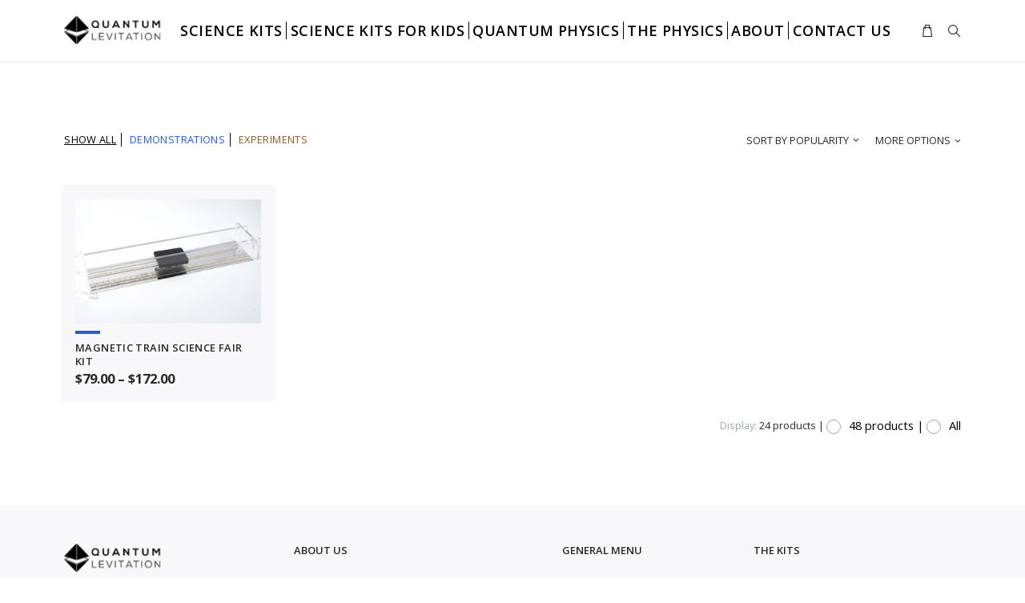

--- FILE ---
content_type: text/html; charset=UTF-8
request_url: https://quantumlevitation.com/product-tag/train/
body_size: 21515
content:
<!DOCTYPE html>
<html lang="en-US">
<head>
	<meta charset="UTF-8">
	<meta http-equiv="X-UA-Compatible" content="IE=edge">
    <meta name="viewport" content="width=device-width, initial-scale=1, maximum-scale=1.0, user-scalable=0">
	<link rel="alternate" type="application/rdf+xml" title="RDF mapping" href="https://quantumlevitation.com/feed/rdf/">
	<link rel="alternate" type="application/rss+xml" title="RSS" href="https://quantumlevitation.com/feed/rss/">
	<link rel="alternate" type="application/rss+xml" title="Comments RSS" href="https://quantumlevitation.com/comments/feed/">
	<link rel="pingback" href="https://quantumlevitation.com/xmlrpc.php" />


    <style>
        body,html{font-family: 'Roboto', sans-serif;}
    </style>

    <script>!function(c){"use strict";function e(e,t,n,o){var r,i=c.document,d=i.createElement("link");if(t)r=t;else{var a=(i.body||i.getElementsByTagName("head")[0]).childNodes;r=a[a.length-1]}var f=i.styleSheets;if(o)for(var l in o)o.hasOwnProperty(l)&&d.setAttribute(l,o[l]);d.rel="stylesheet",d.href=e,d.media="only x",function e(t){if(i.body)return t();setTimeout(function(){e(t)})}(function(){r.parentNode.insertBefore(d,t?r:r.nextSibling)});var s=function(e){for(var t=d.href,n=f.length;n--;)if(f[n].href===t)return e();setTimeout(function(){s(e)})};function u(){d.addEventListener&&d.removeEventListener("load",u),d.media=n||"all"}return d.addEventListener&&d.addEventListener("load",u),(d.onloadcssdefined=s)(u),d}"undefined"!=typeof exports?exports.loadCSS=e:c.loadCSS=e}("undefined"!=typeof global?global:this);</script>
    <link rel="preconnect" href="https://fonts.gstatic.com">
    

	<meta name='robots' content='index, follow, max-image-preview:large, max-snippet:-1, max-video-preview:-1' />

<!-- Google Tag Manager for WordPress by gtm4wp.com -->
<script data-cfasync="false" data-pagespeed-no-defer>
	var gtm4wp_datalayer_name = "dataLayer";
	var dataLayer = dataLayer || [];
	const gtm4wp_use_sku_instead = false;
	const gtm4wp_currency = 'USD';
	const gtm4wp_product_per_impression = 10;
	const gtm4wp_clear_ecommerce = false;

	const gtm4wp_scrollerscript_debugmode         = false;
	const gtm4wp_scrollerscript_callbacktime      = 100;
	const gtm4wp_scrollerscript_readerlocation    = 150;
	const gtm4wp_scrollerscript_contentelementid  = "content";
	const gtm4wp_scrollerscript_scannertime       = 60;
</script>
<!-- End Google Tag Manager for WordPress by gtm4wp.com -->
	<!-- This site is optimized with the Yoast SEO plugin v21.5 - https://yoast.com/wordpress/plugins/seo/ -->
	<title>TRAIN - Quantum Levitation</title><link rel="preload" as="style" href="https://fonts.googleapis.com/css?family=Source%20Sans%20Pro%3A400%2C300%2C300italic%2C400italic%2C600%2C700%2C900%7CRoboto%3A100%2C100italic%2C200%2C200italic%2C300%2C300italic%2C400%2C400italic%2C500%2C500italic%2C600%2C600italic%2C700%2C700italic%2C800%2C800italic%2C900%2C900italic%7CRoboto%20Slab%3A100%2C100italic%2C200%2C200italic%2C300%2C300italic%2C400%2C400italic%2C500%2C500italic%2C600%2C600italic%2C700%2C700italic%2C800%2C800italic%2C900%2C900italic&#038;subset=latin%2Clatin-ext&#038;display=swap" /><link rel="stylesheet" href="https://fonts.googleapis.com/css?family=Source%20Sans%20Pro%3A400%2C300%2C300italic%2C400italic%2C600%2C700%2C900%7CRoboto%3A100%2C100italic%2C200%2C200italic%2C300%2C300italic%2C400%2C400italic%2C500%2C500italic%2C600%2C600italic%2C700%2C700italic%2C800%2C800italic%2C900%2C900italic%7CRoboto%20Slab%3A100%2C100italic%2C200%2C200italic%2C300%2C300italic%2C400%2C400italic%2C500%2C500italic%2C600%2C600italic%2C700%2C700italic%2C800%2C800italic%2C900%2C900italic&#038;subset=latin%2Clatin-ext&#038;display=swap" media="print" onload="this.media='all'" /><noscript><link rel="stylesheet" href="https://fonts.googleapis.com/css?family=Source%20Sans%20Pro%3A400%2C300%2C300italic%2C400italic%2C600%2C700%2C900%7CRoboto%3A100%2C100italic%2C200%2C200italic%2C300%2C300italic%2C400%2C400italic%2C500%2C500italic%2C600%2C600italic%2C700%2C700italic%2C800%2C800italic%2C900%2C900italic%7CRoboto%20Slab%3A100%2C100italic%2C200%2C200italic%2C300%2C300italic%2C400%2C400italic%2C500%2C500italic%2C600%2C600italic%2C700%2C700italic%2C800%2C800italic%2C900%2C900italic&#038;subset=latin%2Clatin-ext&#038;display=swap" /></noscript><link rel="preload" as="style" href="https://fonts.googleapis.com/css2?family=Open+Sans:wght@300;400;500;600;700&#038;display=swap" /><link rel="stylesheet" href="https://fonts.googleapis.com/css2?family=Open+Sans:wght@300;400;500;600;700&#038;display=swap" media="print" onload="this.media='all'" /><noscript><link rel="stylesheet" href="https://fonts.googleapis.com/css2?family=Open+Sans:wght@300;400;500;600;700&#038;display=swap" /></noscript><link rel="stylesheet" href="https://quantumlevitation.com/wp-content/cache/min/1/b7d9e7c05ff5606c5e7f6214fd816d1e.css" media="all" data-minify="1" />
	<link rel="canonical" href="https://quantumlevitation.com/product-tag/train/" />
	<meta property="og:locale" content="en_US" />
	<meta property="og:type" content="article" />
	<meta property="og:title" content="TRAIN - Quantum Levitation" />
	<meta property="og:url" content="https://quantumlevitation.com/product-tag/train/" />
	<meta property="og:site_name" content="Quantum Levitation" />
	<meta name="twitter:card" content="summary_large_image" />
	<script type="application/ld+json" class="yoast-schema-graph">{"@context":"https://schema.org","@graph":[{"@type":"CollectionPage","@id":"https://quantumlevitation.com/product-tag/train/","url":"https://quantumlevitation.com/product-tag/train/","name":"TRAIN - Quantum Levitation","isPartOf":{"@id":"https://quantumlevitation.com/#website"},"primaryImageOfPage":{"@id":"https://quantumlevitation.com/product-tag/train/#primaryimage"},"image":{"@id":"https://quantumlevitation.com/product-tag/train/#primaryimage"},"thumbnailUrl":"https://quantumlevitation.com/wp-content/uploads/2021/03/maglev-exp-product-image-scaled.jpg","breadcrumb":{"@id":"https://quantumlevitation.com/product-tag/train/#breadcrumb"},"inLanguage":"en-US"},{"@type":"ImageObject","inLanguage":"en-US","@id":"https://quantumlevitation.com/product-tag/train/#primaryimage","url":"https://quantumlevitation.com/wp-content/uploads/2021/03/maglev-exp-product-image-scaled.jpg","contentUrl":"https://quantumlevitation.com/wp-content/uploads/2021/03/maglev-exp-product-image-scaled.jpg","width":2560,"height":1705},{"@type":"BreadcrumbList","@id":"https://quantumlevitation.com/product-tag/train/#breadcrumb","itemListElement":[{"@type":"ListItem","position":1,"name":"Quantum Levitation","item":"https://quantumlevitation.com/"},{"@type":"ListItem","position":2,"name":"TRAIN"}]},{"@type":"WebSite","@id":"https://quantumlevitation.com/#website","url":"https://quantumlevitation.com/","name":"Quantum Levitation","description":"Discovered 100 years ago, continues to fascinate and attract the interest of scientists and non-scientists all around the globe. Being the only quantum phenomena visible to the naked eye, it offers a unique window to quantum mechanics.","publisher":{"@id":"https://quantumlevitation.com/#organization"},"potentialAction":[{"@type":"SearchAction","target":{"@type":"EntryPoint","urlTemplate":"https://quantumlevitation.com/?s={search_term_string}"},"query-input":"required name=search_term_string"}],"inLanguage":"en-US"},{"@type":"Organization","@id":"https://quantumlevitation.com/#organization","name":"Quantum Levitation","url":"https://quantumlevitation.com/","logo":{"@type":"ImageObject","inLanguage":"en-US","@id":"https://quantumlevitation.com/#/schema/logo/image/","url":"https://quantumlevitation.com/wp-content/uploads/2021/03/logo_f-2-1.png","contentUrl":"https://quantumlevitation.com/wp-content/uploads/2021/03/logo_f-2-1.png","width":1024,"height":646,"caption":"Quantum Levitation"},"image":{"@id":"https://quantumlevitation.com/#/schema/logo/image/"}}]}</script>
	<!-- / Yoast SEO plugin. -->


<link rel='dns-prefetch' href='//client.crisp.chat' />
<link rel='dns-prefetch' href='//ajax.googleapis.com' />
<link rel='dns-prefetch' href='//addevent.com' />
<link rel='dns-prefetch' href='//cdnjs.cloudflare.com' />
<link rel='dns-prefetch' href='//kit.fontawesome.com' />
<link rel='dns-prefetch' href='//www.googletagmanager.com' />
<link rel='dns-prefetch' href='//fonts.googleapis.com' />
<link href='https://fonts.gstatic.com' crossorigin rel='preconnect' />
<link rel="alternate" type="application/rss+xml" title="Quantum Levitation &raquo; Feed" href="https://quantumlevitation.com/feed/" />
<link rel="alternate" type="application/rss+xml" title="Quantum Levitation &raquo; Comments Feed" href="https://quantumlevitation.com/comments/feed/" />
<link rel="alternate" type="application/rss+xml" title="Quantum Levitation &raquo; TRAIN Tag Feed" href="https://quantumlevitation.com/product-tag/train/feed/" />
<style id='wp-img-auto-sizes-contain-inline-css'>
img:is([sizes=auto i],[sizes^="auto," i]){contain-intrinsic-size:3000px 1500px}
/*# sourceURL=wp-img-auto-sizes-contain-inline-css */
</style>
<style id='wp-emoji-styles-inline-css'>

	img.wp-smiley, img.emoji {
		display: inline !important;
		border: none !important;
		box-shadow: none !important;
		height: 1em !important;
		width: 1em !important;
		margin: 0 0.07em !important;
		vertical-align: -0.1em !important;
		background: none !important;
		padding: 0 !important;
	}
/*# sourceURL=wp-emoji-styles-inline-css */
</style>
<style id='classic-theme-styles-inline-css'>
/*! This file is auto-generated */
.wp-block-button__link{color:#fff;background-color:#32373c;border-radius:9999px;box-shadow:none;text-decoration:none;padding:calc(.667em + 2px) calc(1.333em + 2px);font-size:1.125em}.wp-block-file__button{background:#32373c;color:#fff;text-decoration:none}
/*# sourceURL=/wp-includes/css/classic-themes.min.css */
</style>







<link rel='stylesheet' id='woocommerce-smallscreen-css' href='https://quantumlevitation.com/wp-content/plugins/woocommerce/assets/css/woocommerce-smallscreen.css?ver=10.4.3' media='only screen and (max-width: 768px)' />

<style id='woocommerce-inline-inline-css'>
.woocommerce form .form-row .required { visibility: visible; }
/*# sourceURL=woocommerce-inline-inline-css */
</style>










<link rel='stylesheet' id='elementor-post-1165-css' href='https://quantumlevitation.com/wp-content/uploads/elementor/css/post-1165.css?ver=1767592047' media='all' />

<link rel='stylesheet' id='elementor-global-css' href='https://quantumlevitation.com/wp-content/uploads/elementor/css/global.css?ver=1767592048' media='all' />


<link rel='stylesheet' id='vendor-css' href='https://quantumlevitation.com/wp-content/themes/quantum/assets/css/vendor.css?ver=1.0.7' media='all' />
<link rel='stylesheet' id='foundation-lib-css' href='https://quantumlevitation.com/wp-content/themes/quantum/assets/css/foundation-lib.css?ver=6.9' media='all' />
<link rel='stylesheet' id='main-css' href='https://quantumlevitation.com/wp-content/themes/quantum/assets/css/style.css?ver=1.0.7' media='all' />

<link rel="preconnect" href="https://fonts.gstatic.com/" crossorigin><script type="text/javascript">
            window._nslDOMReady = function (callback) {
                if ( document.readyState === "complete" || document.readyState === "interactive" ) {
                    callback();
                } else {
                    document.addEventListener( "DOMContentLoaded", callback );
                }
            };
            </script><script data-minify="1" src="https://quantumlevitation.com/wp-content/cache/min/1/ajax/libs/jquery/3.6.0/jquery.min.js?ver=1764062164" id="jquery-js"></script>
<script src="https://quantumlevitation.com/wp-content/plugins/woocommerce/assets/js/jquery-blockui/jquery.blockUI.min.js?ver=2.7.0-wc.10.4.3" id="wc-jquery-blockui-js" defer data-wp-strategy="defer"></script>
<script id="wc-add-to-cart-js-extra">
var wc_add_to_cart_params = {"ajax_url":"/wp-admin/admin-ajax.php","wc_ajax_url":"/?wc-ajax=%%endpoint%%","i18n_view_cart":"View cart","cart_url":"https://quantumlevitation.com/cart/","is_cart":"","cart_redirect_after_add":"no"};
//# sourceURL=wc-add-to-cart-js-extra
</script>
<script src="https://quantumlevitation.com/wp-content/plugins/woocommerce/assets/js/frontend/add-to-cart.min.js?ver=10.4.3" id="wc-add-to-cart-js" defer data-wp-strategy="defer"></script>
<script src="https://quantumlevitation.com/wp-content/plugins/woocommerce/assets/js/js-cookie/js.cookie.min.js?ver=2.1.4-wc.10.4.3" id="wc-js-cookie-js" defer data-wp-strategy="defer"></script>
<script id="woocommerce-js-extra">
var woocommerce_params = {"ajax_url":"/wp-admin/admin-ajax.php","wc_ajax_url":"/?wc-ajax=%%endpoint%%","i18n_password_show":"Show password","i18n_password_hide":"Hide password"};
//# sourceURL=woocommerce-js-extra
</script>
<script src="https://quantumlevitation.com/wp-content/plugins/woocommerce/assets/js/frontend/woocommerce.min.js?ver=10.4.3" id="woocommerce-js" defer data-wp-strategy="defer"></script>
<script src="https://quantumlevitation.com/wp-content/plugins/wooswipe/public/pswp/photoswipe.min.js?ver=3.0.1" id="wooswipe-pswp-js"></script>
<script src="https://quantumlevitation.com/wp-content/plugins/wooswipe/public/pswp/photoswipe-ui-default.min.js?ver=3.0.1" id="wooswipe-pswp-ui-js"></script>
<script src="https://quantumlevitation.com/wp-content/plugins/wooswipe/public/slick/slick.min.js?ver=3.0.1" id="wooswipe-slick-js"></script>
<script data-minify="1" src="https://quantumlevitation.com/wp-content/cache/min/1/wp-content/plugins/duracelltomi-google-tag-manager/dist/js/analytics-talk-content-tracking.js?ver=1764062164" id="gtm4wp-scroll-tracking-js"></script>

<!-- Google Analytics snippet added by Site Kit -->
<script src="https://www.googletagmanager.com/gtag/js?id=UA-33818031-1" id="google_gtagjs-js" async></script>
<script id="google_gtagjs-js-after">
window.dataLayer = window.dataLayer || [];function gtag(){dataLayer.push(arguments);}
gtag('set', 'linker', {"domains":["quantumlevitation.com"]} );
gtag("js", new Date());
gtag("set", "developer_id.dZTNiMT", true);
gtag("config", "UA-33818031-1", {"anonymize_ip":true});
gtag("config", "G-0DJ442BBRH");
//# sourceURL=google_gtagjs-js-after
</script>

<!-- End Google Analytics snippet added by Site Kit -->
<link rel="https://api.w.org/" href="https://quantumlevitation.com/wp-json/" /><link rel="alternate" title="JSON" type="application/json" href="https://quantumlevitation.com/wp-json/wp/v2/product_tag/150" /><link rel="EditURI" type="application/rsd+xml" title="RSD" href="https://quantumlevitation.com/xmlrpc.php?rsd" />
<meta name="generator" content="Site Kit by Google 1.114.0" />        <!-- MailerLite Universal -->
        <script>
            (function(w,d,e,u,f,l,n){w[f]=w[f]||function(){(w[f].q=w[f].q||[])
                .push(arguments);},l=d.createElement(e),l.async=1,l.src=u,
                n=d.getElementsByTagName(e)[0],n.parentNode.insertBefore(l,n);})
            (window,document,'script','https://assets.mailerlite.com/js/universal.js','ml');
            ml('account', '1505455');
            ml('enablePopups', true);
        </script>
        <!-- End MailerLite Universal -->
        
<!-- Google Tag Manager for WordPress by gtm4wp.com -->
<!-- GTM Container placement set to footer -->
<script data-cfasync="false" data-pagespeed-no-defer type="text/javascript">
	var dataLayer_content = {"pagePostType":"product","pagePostType2":"tax-product","pageCategory":[]};
	dataLayer.push( dataLayer_content );
</script>
<script data-cfasync="false">
(function(w,d,s,l,i){w[l]=w[l]||[];w[l].push({'gtm.start':
new Date().getTime(),event:'gtm.js'});var f=d.getElementsByTagName(s)[0],
j=d.createElement(s),dl=l!='dataLayer'?'&l='+l:'';j.async=true;j.src=
'//www.googletagmanager.com/gtm.js?id='+i+dl;f.parentNode.insertBefore(j,f);
})(window,document,'script','dataLayer','GTM-W6GX7Q5');
</script>
<!-- End Google Tag Manager for WordPress by gtm4wp.com --><!-- Google site verification - Google for WooCommerce -->
<meta name="google-site-verification" content="jApAK9Sr2s3desl1n0oiaIJMjxaPEkZt_RTiMJdCvSc" />
	<noscript><style>.woocommerce-product-gallery{ opacity: 1 !important; }</style></noscript>
	<meta name="generator" content="Elementor 3.23.4; features: e_optimized_css_loading, e_font_icon_svg, additional_custom_breakpoints, e_optimized_control_loading, e_lazyload, e_element_cache; settings: css_print_method-external, google_font-enabled, font_display-swap">
<meta name="facebook-domain-verification" content="jh1ug0iq05o2c4usf6gy5t4hra5rze" />
<!-- Google Tag Manager -->
<script>(function(w,d,s,l,i){w[l]=w[l]||[];w[l].push({'gtm.start':
new Date().getTime(),event:'gtm.js'});var f=d.getElementsByTagName(s)[0],
j=d.createElement(s),dl=l!='dataLayer'?'&l='+l:'';j.async=true;j.src=
'https://www.googletagmanager.com/gtm.js?id='+i+dl;f.parentNode.insertBefore(j,f);
})(window,document,'script','dataLayer','GTM-W6GX7Q5');</script>
<!-- End Google Tag Manager -->
<script>
    (function(h,o,t,j,a,r){
        h.hj=h.hj||function(){(h.hj.q=h.hj.q||[]).push(arguments)};
        h._hjSettings={hjid:5339280,hjsv:6};
        a=o.getElementsByTagName('head')[0];
        r=o.createElement('script');r.async=1;
        r.src=t+h._hjSettings.hjid+j+h._hjSettings.hjsv;
        a.appendChild(r);
    })(window,document,'https://static.hotjar.com/c/hotjar-','.js?sv=');
</script>
<style>.recentcomments a{display:inline !important;padding:0 !important;margin:0 !important;}</style>			<script  type="text/javascript">
				!function(f,b,e,v,n,t,s){if(f.fbq)return;n=f.fbq=function(){n.callMethod?
					n.callMethod.apply(n,arguments):n.queue.push(arguments)};if(!f._fbq)f._fbq=n;
					n.push=n;n.loaded=!0;n.version='2.0';n.queue=[];t=b.createElement(e);t.async=!0;
					t.src=v;s=b.getElementsByTagName(e)[0];s.parentNode.insertBefore(t,s)}(window,
					document,'script','https://connect.facebook.net/en_US/fbevents.js');
			</script>
			<!-- WooCommerce Facebook Integration Begin -->
			<script  type="text/javascript">

				fbq('init', '642116457590190', {}, {
    "agent": "woocommerce-10.4.3-3.2.7"
});

				fbq( 'track', 'PageView', {
    "source": "woocommerce",
    "version": "10.4.3",
    "pluginVersion": "3.2.7"
} );

				document.addEventListener( 'DOMContentLoaded', function() {
					// Insert placeholder for events injected when a product is added to the cart through AJAX.
					document.body.insertAdjacentHTML( 'beforeend', '<div class=\"wc-facebook-pixel-event-placeholder\"></div>' );
				}, false );

			</script>
			<!-- WooCommerce Facebook Integration End -->
						<style>
				.e-con.e-parent:nth-of-type(n+4):not(.e-lazyloaded):not(.e-no-lazyload),
				.e-con.e-parent:nth-of-type(n+4):not(.e-lazyloaded):not(.e-no-lazyload) * {
					background-image: none !important;
				}
				@media screen and (max-height: 1024px) {
					.e-con.e-parent:nth-of-type(n+3):not(.e-lazyloaded):not(.e-no-lazyload),
					.e-con.e-parent:nth-of-type(n+3):not(.e-lazyloaded):not(.e-no-lazyload) * {
						background-image: none !important;
					}
				}
				@media screen and (max-height: 640px) {
					.e-con.e-parent:nth-of-type(n+2):not(.e-lazyloaded):not(.e-no-lazyload),
					.e-con.e-parent:nth-of-type(n+2):not(.e-lazyloaded):not(.e-no-lazyload) * {
						background-image: none !important;
					}
				}
			</style>
			
<!-- Google Tag Manager snippet added by Site Kit -->
<script>
			( function( w, d, s, l, i ) {
				w[l] = w[l] || [];
				w[l].push( {'gtm.start': new Date().getTime(), event: 'gtm.js'} );
				var f = d.getElementsByTagName( s )[0],
					j = d.createElement( s ), dl = l != 'dataLayer' ? '&l=' + l : '';
				j.async = true;
				j.src = 'https://www.googletagmanager.com/gtm.js?id=' + i + dl;
				f.parentNode.insertBefore( j, f );
			} )( window, document, 'script', 'dataLayer', 'GTM-W6GX7Q5' );
			
</script>

<!-- End Google Tag Manager snippet added by Site Kit -->
<link rel="icon" href="https://quantumlevitation.com/wp-content/uploads/2021/03/cropped-cropped-quantum-fav-32x32.png" sizes="32x32" />
<link rel="icon" href="https://quantumlevitation.com/wp-content/uploads/2021/03/cropped-cropped-quantum-fav-192x192.png" sizes="192x192" />
<link rel="apple-touch-icon" href="https://quantumlevitation.com/wp-content/uploads/2021/03/cropped-cropped-quantum-fav-180x180.png" />
<meta name="msapplication-TileImage" content="https://quantumlevitation.com/wp-content/uploads/2021/03/cropped-cropped-quantum-fav-270x270.png" />
		<style id="wp-custom-css">
			/*Header*/
.b-header__menu-nav ul li a{
    padding-left: 0.5rem;
    padding-right: 0.5rem;
    font-size: 18px;
}
.elementor-widget-container p
{
	    font-size: 17px;
}
article a
{
	text-decoration: underline;
	font-weight: 700;
}
[type=radio]:checked+label, [type=radio]:not(:checked)+label {

	color: #000;
}
.txt_under_title
{
	margin: 0 0 2rem;
    font-size: 1.4rem;
    line-height: 1.5;
    font-family: "Open Sans", Roboto, sans-serif;
    letter-spacing: .01em;
    max-width: 75%;
    margin-right: auto;
    margin-left: auto;
}

.s-hero__title {
    color: #4D4848 !important;
}
.txt_under_title {
    color: #4D4848 !important;
}

/*FAQS*/
#faq_container {
    border: 1px solid #e5e5e5;
    margin-bottom: 10px;
    padding: 0;
}

.faq {
    border-bottom: 1px solid #eee;
}

.faq:last-child {
    border: 0;
}

.faq_answer {
    padding: 15px;
}

.faq_question {
    margin: 0;
    cursor: pointer;
    font-weight: bold;
    display: flex;
    padding: 15px;
    align-items: center;
    transition: background .3s;
}

.faq_question:hover {
    background: #e4e4fd;
}

.question {
    margin-bottom: 5px;
    display: table-cell;
    width: 100%;
}

.faq_answer_container {
    height: 0;
    overflow: hidden;
}

.accordion-button-icon {
    display: table-cell;
    line-height: inherit;
    opacity: .5;
    filter: alpha(opacity=50);
    vertical-align: middle;
}
.faq_question .question p
{
	color: #000;
}
.faq_answer p{
	color: #4D4848;
}
/*END FAQS*/


/*Variation Table start*/
.variations-comparison-table-wrapper {
    margin: 30px 0;
    overflow-x: auto;
    border: 1px solid #e5e5e5;
    padding: 0;
    box-shadow: 0 1px 3px rgba(0,0,0,0.05);
}

.variations-comparison-title {
    background-color: #f8f8f8;
    padding: 15px;
    margin: 0;
    font-size: 18px;
    font-weight: bold;
    border-bottom: 1px solid #e5e5e5;
    text-transform: uppercase;
}

.variations-comparison-table {
    width: 100%;
    border-collapse: collapse;
    text-align: left;
    margin: 0;
    table-layout: fixed;
}

.variations-comparison-table th, 
.variations-comparison-table td {
    padding: 12px 15px;
    border: 1px solid #f0f0f0;
}

.variations-comparison-table th {
    background-color: #f8f8f8;
    font-weight: normal;
    color: #777;
    white-space: nowrap;
}

/* Column width adjustments */
.variations-comparison-table th:nth-child(1) {
    width: 35%;
}

.variations-comparison-table th:nth-child(2) {
    width: 25%;
}

.variations-comparison-table th:nth-child(3) {
    width: 25%;
}

.variations-comparison-table th:nth-child(4) {
    width: 15%;
}

.variations-comparison-table tr:nth-child(even) {
    background-color: #fafafa;
}

.variations-comparison-table td:last-child {
    text-align: right;
}

/* Styling for ACF special table content */
.special-table-content .special-table-inner {
    padding: 15px;
}

.special-table-content .special-table-inner table {
    width: 100%;
    border-collapse: collapse;
}

.special-table-content .special-table-inner table th,
.special-table-content .special-table-inner table td {
    padding: 12px 15px;
    border: 1px solid #f0f0f0;
}

.special-table-content .special-table-inner table th {
    background-color: #f8f8f8;
    font-weight: normal;
    color: #777;
}
/*Variation Table end*/		</style>
		        <style type="text/css">
                </style>
        <script type="text/javascript">
            if (typeof woof_lang_custom == 'undefined') {
                var woof_lang_custom = {};/*!!important*/
            }
            woof_lang_custom.woof_text = "By text";

            var woof_text_autocomplete = 0;
            var woof_text_autocomplete_items = 10;
                        woof_text_autocomplete =0;
                woof_text_autocomplete_items =10;
        
            var woof_post_links_in_autocomplete = 0;
                        woof_post_links_in_autocomplete =0;
        
            var how_to_open_links = 0;
                        how_to_open_links =0;
        
        </script>
        	<script>
		window.WEAVER_CONFIG = {
			apiKey: 'e48f6641-1534-47df-944b-1e78b178976b',
			orderPattern: /\/checkout\/order-received\/(\d+)\/?/,
			devAllowedDomains: ['quantumlevitation.com']
		};
	</script>
    <script data-minify="1" 
        src="https://quantumlevitation.com/wp-content/cache/min/1/tracker.wp.min.js?ver=1764062164"
        defer
		type="application/javascript"
    ></script>
            <script type="text/javascript">
            var woof_is_permalink =1;

            var woof_shop_page = "";
                var woof_m_b_container =".woocommerce-products-header";
        var woof_really_curr_tax = {};
        var woof_current_page_link = location.protocol + '//' + location.host + location.pathname;
        /*lets remove pagination from woof_current_page_link*/
        woof_current_page_link = woof_current_page_link.replace(/\page\/[0-9]+/, "");
                    var woof_link = 'https://quantumlevitation.com/wp-content/plugins/woocommerce-products-filter/';

                                woof_really_curr_tax = {term_id:150, taxonomy: "product_tag"};
                            </script>

                <script>

            var woof_ajaxurl = "https://quantumlevitation.com/wp-admin/admin-ajax.php";

            var woof_lang = {
                'orderby': "orderby",
                'date': "date",
                'perpage': "per page",
                'pricerange': "price range",
                'menu_order': "menu order",
                'popularity': "popularity",
                'rating': "rating",
                'price': "price low to high",
                'price-desc': "price high to low",
                'clear_all': "Clear All"
            };

            if (typeof woof_lang_custom == 'undefined') {
                var woof_lang_custom = {};/*!!important*/
            }

            var woof_is_mobile = 0;
        


            var woof_show_price_search_button = 0;
            var woof_show_price_search_type = 0;
        
            var woof_show_price_search_type = 3;

            var swoof_search_slug = "swoof";

        
            var icheck_skin = {};
                        icheck_skin = 'none';
        
            var is_woof_use_chosen =1;

        
            var woof_current_values = '[]';

            var woof_lang_loading = "Loading ...";

        
            var woof_lang_show_products_filter = "show products filter";
            var woof_lang_hide_products_filter = "hide products filter";
            var woof_lang_pricerange = "price range";

            var woof_use_beauty_scroll =0;

            var woof_autosubmit =1;
            var woof_ajaxurl = "https://quantumlevitation.com/wp-admin/admin-ajax.php";
            /*var woof_submit_link = "";*/
            var woof_is_ajax = 0;
            var woof_ajax_redraw = 0;
            var woof_ajax_page_num =1;
            var woof_ajax_first_done = false;
            var woof_checkboxes_slide_flag = true;


            /*toggles*/
            var woof_toggle_type = "text";

            var woof_toggle_closed_text = "-";
            var woof_toggle_opened_text = "+";

            var woof_toggle_closed_image = "https://quantumlevitation.com/wp-content/plugins/woocommerce-products-filter/img/plus3.png";
            var woof_toggle_opened_image = "https://quantumlevitation.com/wp-content/plugins/woocommerce-products-filter/img/minus3.png";


            /*indexes which can be displayed in red buttons panel*/
                    var woof_accept_array = ["min_price", "orderby", "perpage", "woof_text","min_rating","product_brand","product_visibility","product_cat","product_tag","pa_available-to-ship","pa_handheld-device-dimensions","pa_levitator-dimensions","pa_package-dimensions","pa_round-maglev-dimensions","fb_product_set"];

        
            /*for extensions*/

            var woof_ext_init_functions = null;
                        woof_ext_init_functions = '{"by_text":"woof_init_text"}';

        

        
            var woof_overlay_skin = "default";

            jQuery(function () {
                try
                {
                    woof_current_values = jQuery.parseJSON(woof_current_values);
                } catch (e)
                {
                    woof_current_values = null;
                }
                if (woof_current_values == null || woof_current_values.length == 0) {
                    woof_current_values = {};
                }

            });

            function woof_js_after_ajax_done() {
                jQuery(document).trigger('woof_ajax_done');
        window.test_aa();            }
        </script>
        <noscript><style id="rocket-lazyload-nojs-css">.rll-youtube-player, [data-lazy-src]{display:none !important;}</style></noscript>
    <!-- HTML5 shim and Respond.js for IE8 support of HTML5 elements and media queries -->
    <!-- WARNING: Respond.js doesn't work if you view the page via file:// -->

    <!--[if lt IE 9]>
    <script src="https://oss.maxcdn.com/html5shiv/3.7.2/html5shiv.min.js"></script>
    <script src="https://oss.maxcdn.com/respond/1.4.2/respond.min.js"></script>
    <![endif]-->

    <!-- Global site tag (gtag.js) - Google Ads: 823376236 -->
<script async src="https://www.googletagmanager.com/gtag/js?id=AW-823376236"></script>
<script>
  window.dataLayer = window.dataLayer || [];
  function gtag(){dataLayer.push(arguments);}
  gtag('js', new Date());

  gtag('config', 'AW-823376236');
</script>

<script type="application/javascript">
  (function(b, o, n, g, s, r, c) { if (b[s]) return; b[s] = {}; b[s].scriptToken = "Xy0yNTMwODEyNDk"; r = o.createElement(n); c = o.getElementsByTagName(n)[0]; r.async = 1; r.src = g; r.id = s + n; c.parentNode.insertBefore(r, c); })(window, document, "script", "//cdn.oribi.io/Xy0yNTMwODEyNDk/oribi.js", "ORIBI");
</script>


<!-- Hotjar Tracking Code for www.quantumlevitation.light-era.net -->
<script>
    (function(h,o,t,j,a,r){
        h.hj=h.hj||function(){(h.hj.q=h.hj.q||[]).push(arguments)};
        h._hjSettings={hjid:1333893,hjsv:6};
        a=o.getElementsByTagName('head')[0];
        r=o.createElement('script');r.async=1;
        r.src=t+h._hjSettings.hjid+j+h._hjSettings.hjsv;
        a.appendChild(r);
    })(window,document,'https://static.hotjar.com/c/hotjar-','.js?sv=');
</script>




</head>
<body class="archive tax-product_tag term-train term-150 wp-embed-responsive wp-theme-quantum theme-quantum woocommerce woocommerce-page woocommerce-no-js group-blog no-wc-breadcrumb storefront-secondary-navigation storefront-align-wide right-sidebar gecko has-transparent-header elementor-default elementor-kit-1165">


<a class="skip-link screen-reader-text" href="#main">Skip to content</a>

<div class="l-wrapper">


    <header class="l-header b-header m-fixed">
        <div class="container b-header__wrp">
            <div class="row align-middle">
                <div class="column b-header__logo shrink mr-auto">
                    <a href="https://quantumlevitation.com" class="b-logo">
                        <img width="134" height="38" class="b-logo--header" src="data:image/svg+xml,%3Csvg%20xmlns='http://www.w3.org/2000/svg'%20viewBox='0%200%20134%2038'%3E%3C/svg%3E" data-lazy-src="https://quantumlevitation.com/wp-content/themes/quantum/assets/img/logo@2x.png" /><noscript><img width="134" height="38" class="b-logo--header" src="https://quantumlevitation.com/wp-content/themes/quantum/assets/img/logo@2x.png" /></noscript>
                    </a>
                </div>

                <div class="column b-header__menu shrink ml-auto mr-auto show-for-large">
                    <nav class="b-header__menu-nav">
                        <ul id="top-nav-ul" class="b-header__menu-nav-list inline-list top-menu"><li id="menu-item-232" class="menu-item menu-item-type-post_type menu-item-object-page menu-item-232"><a href="https://quantumlevitation.com/shop/">Science Kits</a></li>
<li id="menu-item-109150" class="menu-item menu-item-type-post_type menu-item-object-page menu-item-109150"><a href="https://quantumlevitation.com/science-kits-for-kids/">Science Kits for Kids</a></li>
<li id="menu-item-110339" class="menu-item menu-item-type-post_type menu-item-object-page menu-item-110339"><a href="https://quantumlevitation.com/quantum-physics/">Quantum Physics</a></li>
<li id="menu-item-249" class="menu-item menu-item-type-post_type menu-item-object-page menu-item-249"><a href="https://quantumlevitation.com/blog/">The Physics</a></li>
<li id="menu-item-267" class="menu-item menu-item-type-post_type menu-item-object-page menu-item-267"><a href="https://quantumlevitation.com/about/">About</a></li>
<li id="menu-item-266" class="menu-item menu-item-type-post_type menu-item-object-page menu-item-266"><a href="https://quantumlevitation.com/contact/">Contact Us</a></li>
</ul>                    </nav>
                </div>

                <div class="column shrink b-header__right ml-auto d-flex">
                    <div class="b-header__lang hide-for-small-only hide">
                        <a class="dropdown-link" href="#!" data-toggle="headerLang"><span>En</span></a>
                        <div class="dropdown-pane" id="headerLang" data-dropdown data-position="bottom" data-alignment="left" data-auto-focus="true" data-close-on-click="true">
                            <ul class="b-header__lang-list">
                                <li class="is-active"><a href="#!">En</a></li>
<!--                                <li><a href="#!">Ru</a></li>-->
                            </ul>
                        </div>
                    </div>

                    
                                <div class="b-header__cart">
                <a class="dropdown-link b-header__cart-link icn-link" href="#!" data-toggle="headerCartList">
                    <i class="icon-basket"></i>
                    <span class="badge" id="js-mini-cart-count"> 0</span>
                </a>

                <div class="dropdown-pane" id="headerCartList" data-dropdown data-position="bottom" data-alignment="left" data-auto-focus="true" data-close-on-click="true">
                    <div class="dropdown-pane__inner">
                        <div class="widget woocommerce widget_shopping_cart"><div class="widget_shopping_cart_content"></div></div>                    </div>
                </div>

            </div>


            <!--                    <div class="b-header__cart">-->
<!--                        <a class="b-header__cart-link icn-link" href="#!"><i class="icon-basket"></i></a>-->
<!--                    </div>-->

                    <div class="b-header__search">
                        <a class="btn-search icn-link js-search-toggle" href="#" data-toggle="searchDropdown">
                            <i class="icon-search"></i>
                        </a>

                        <div class="dropdown-pane" id="searchDropdown" data-dropdown data-position="bottom" data-alignment="right" data-auto-focus="true" data-close-on-click="true">
                            <div class="dropdown-pane__inner">
                                
<form id="headerSearch"  role="search" method="get" class="b-header__search-form _is-hidden" action="https://quantumlevitation.com/">
    <div class="b-header__search-form-row d-flex">
        <input type="search" placeholder="" id="search-field"  value="" name="s">
        <button type="submit" class="btn btn-dark">
            Search        </button>
    </div>
</form>
                            </div>

                        </div>

                    </div>

                </div>
                <div class="column shrink b-header__burger hide-for-large">
                    <a class="menu-icon burger" data-menu-trigger="">
                        <span class="b-burger"><i></i></span>
                    </a>
                </div>
            </div>
        </div>
    </header>

<!--<div class="js-log" >-->
<!--</div>-->



    <main class="l-main" id="main">

<nav class="woocommerce-breadcrumb" aria-label="Breadcrumb"><a href="https://quantumlevitation.com">Quantum Levitation</a>&nbsp;&#47;&nbsp;Products tagged &ldquo;TRAIN&rdquo;</nav>
<div class="hide js-for-filter-pagination"></div>


<!--content wrapper-->
<div class="s-content-wrp _header-offset">

    <!---section--->
    <section class="section s-home-about s-shop">
        <div class="container">



            <div class="row b-page-filter">
                <div class="column shrink b-page-filter__list mr-auto">
                    <ul class="inline-list">
                                                                                    <li class="is-active">
                                    <a data-term-id="0" onclick="return false;" style="color: #030303" class="js-category-filter" href="/product-tag/train/">Show all</a>
                                </li>
                                                                                                                <li class="">
                                    <a data-term-id="68"  onclick="return false;"  style="color: #225ae8" class="js-category-filter" href="/product-tag/train/?swoof=1&product_cat=quantum-demonstration-kits">Demonstrations</a>
                                </li>
                                                                                                                <li class="">
                                    <a data-term-id="69"  onclick="return false;"  style="color: #8e5a1f" class="js-category-filter" href="/product-tag/train/?swoof=1&product_cat=superconductor-experiment-kits">Experiments</a>
                                </li>
                                                                                                                <li class="">
                                    <a data-term-id="71"  onclick="return false;"  style="color: #741aad" class="js-category-filter" href="/product-tag/train/?swoof=1&product_cat=quantum-levitators">Quantum Levitators</a>
                                </li>
                                                                                                                <li class="">
                                    <a data-term-id="70"  onclick="return false;"  style="color: #dd3333" class="js-category-filter" href="/product-tag/train/?swoof=1&product_cat=culinary-kits">Culinary</a>
                                </li>
                                                                                                                <li class="">
                                    <a data-term-id="72"  onclick="return false;"  style="color: #ababab" class="js-category-filter" href="/product-tag/train/?swoof=1&product_cat=parts">Parts</a>
                                </li>
                                                                        </ul>
                </div>

                <div class="column shrink b-page-filter__more-wrap">

                    <div class="b-page-filter__more-sort js-product-ordering woof_select">
                        <!--<div class="select-wrp" >-->
	<select name="orderby" class="woof_select orderby" aria-label="Shop order">
					<option value="popularity"  selected='selected'>Sort by popularity</option>
					<option value="rating" >Sort by average rating</option>
					<option value="date" >Sort by latest</option>
					<option value="price" >Sort by price: low to high</option>
					<option value="price-desc" >Sort by price: high to low</option>
			</select>
	<input type="hidden" name="paged" value="1" />
	<!--</div>-->
                    </div>

                    <div class="b-page-filter__more-btn">
                        <span data-toggle="pageMoreFilter" class="more-link" ><span>More Options</span><i class="icon-down"></i></span>
                    </div>


                </div>




                <div class="column small-12 b-page-filter__more-wrp " data-toggler=".is-active" id="pageMoreFilter">
                    <div class="b-page-filter__more m-black _bg-noise">
                        




            <div class="woof "  data-shortcode="woof " data-redirect="" data-autosubmit="1" data-ajax-redraw="0">


                
                <!--- here is possible to drop html code which is never redraws by AJAX ---->
                
                <div class="woof_redraw_zone" data-woof-ver="2.2.5.3">
                                        
                                            <div class="hide js-woof-categories">        <div data-css-class="woof_container_product_cat" class="column woof_container woof_container_radio woof_container_product_cat woof_container_0 woof_container_productcategories">
            <div class="woof_container_overlay_item"></div>
            <div class="woof_container_inner woof_container_inner_productcategories">
                
                        <div class="column woof_block_html_items" >
                            

<div class="b-page-filter__more-title">Product categories</div>


<div class="b-page-filter__more-body">
<div class="b-filter-btn woof_list woof_list_radio">
<div class="">
                                        
                            <div class="b-filter-btn__link is-active woof_term_0 ">
                    <input type="radio"
                           id="woof_0_695c0d546c53f"
                           class="woof_radio_term woof_radio_term_0"
                           data-slug=""
                           data-term-id="0"
                           name="product_cat"
                           value=""  />
                    <label class="woof_radio_label " for="woof_0_695c0d546c53f">                        All                    </label>

                    <a href="#" data-name="product_cat" data-term-id="0" style="display: none;" class="woof_radio_term_reset   woof_radio_term_reset_0"><img src="data:image/svg+xml,%3Csvg%20xmlns='http://www.w3.org/2000/svg'%20viewBox='0%200%2012%2012'%3E%3C/svg%3E" height="12" width="12" alt="Delete" data-lazy-src="https://quantumlevitation.com/wp-content/plugins/woocommerce-products-filter/img/delete.png" /><noscript><img src="https://quantumlevitation.com/wp-content/plugins/woocommerce-products-filter/img/delete.png" height="12" width="12" alt="Delete" /></noscript></a>


                    <input type="hidden" value="" data-anchor="woof_n_0_0" />
                </div>
            


<!--        -->            <div class="b-filter-btn__link  woof_term_68 ">
                <input type="radio"                        data-term-id="68"
                       id="woof_68_695c0d546c53f" class="woof_radio_term woof_radio_term_68" data-slug="quantum-demonstration-kits" data-term-id="68" name="product_cat" value="68"  />
                <label class="woof_radio_label " for="woof_68_695c0d546c53f">Quantum Demonstration Kits<span class="woof_radio_count">(1)</span></label>

                <a href="#" data-name="product_cat" data-term-id="68" style="display: none;" class="woof_radio_term_reset   woof_radio_term_reset_68"><img src="data:image/svg+xml,%3Csvg%20xmlns='http://www.w3.org/2000/svg'%20viewBox='0%200%2012%2012'%3E%3C/svg%3E" height="12" width="12" alt="Delete" data-lazy-src="https://quantumlevitation.com/wp-content/plugins/woocommerce-products-filter/img/delete.png" /><noscript><img src="https://quantumlevitation.com/wp-content/plugins/woocommerce-products-filter/img/delete.png" height="12" width="12" alt="Delete" /></noscript></a>

                                <input type="hidden" value="Quantum Demonstration Kits" data-anchor="woof_n_product_cat_quantum-demonstration-kits" />

            </div>
<!--        -->                        
            


<!--        -->            <div class="b-filter-btn__link  woof_term_69 ">
                <input type="radio"                        data-term-id="69"
                       id="woof_69_695c0d546d27c" class="woof_radio_term woof_radio_term_69" data-slug="superconductor-experiment-kits" data-term-id="69" name="product_cat" value="69"  />
                <label class="woof_radio_label " for="woof_69_695c0d546d27c">Superconductor Experiment Kits<span class="woof_radio_count">(1)</span></label>

                <a href="#" data-name="product_cat" data-term-id="69" style="display: none;" class="woof_radio_term_reset   woof_radio_term_reset_69"><img src="data:image/svg+xml,%3Csvg%20xmlns='http://www.w3.org/2000/svg'%20viewBox='0%200%2012%2012'%3E%3C/svg%3E" height="12" width="12" alt="Delete" data-lazy-src="https://quantumlevitation.com/wp-content/plugins/woocommerce-products-filter/img/delete.png" /><noscript><img src="https://quantumlevitation.com/wp-content/plugins/woocommerce-products-filter/img/delete.png" height="12" width="12" alt="Delete" /></noscript></a>

                                    <ul class="woof_childs_list woof_childs_list_69" style="display: none;">
                                    
                    <li >
                        <input type="radio"  id="woof_135_695c0d546de5d" class="woof_radio_term woof_radio_term_135" data-slug="science-project" data-term-id="135" name="product_cat" value="135"  /><label class="woof_radio_label woof_radio_label_science-project " for="woof_135_695c0d546de5d">Science-project<span class="woof_radio_count">(1)</span></label>
                        <a href="#" data-name="product_cat" data-term-id="135" style="display: none;" class="woof_radio_term_reset  woof_radio_term_reset_135"><img src="data:image/svg+xml,%3Csvg%20xmlns='http://www.w3.org/2000/svg'%20viewBox='0%200%2012%2012'%3E%3C/svg%3E" height="12" width="12" alt="Delete" data-lazy-src="https://quantumlevitation.com/wp-content/plugins/woocommerce-products-filter/img/delete.png" /><noscript><img src="https://quantumlevitation.com/wp-content/plugins/woocommerce-products-filter/img/delete.png" height="12" width="12" alt="Delete" /></noscript></a>
                                                <input type="hidden" value="Science-project" data-anchor="woof_n_product_cat_science-project" />

                    </li>
                            </ul>
                                <input type="hidden" value="Superconductor Experiment Kits" data-anchor="woof_n_product_cat_superconductor-experiment-kits" />

            </div>
<!--        -->                                                                        
                </div>
</div>
</div>

                        </div>
                        
                <input type="hidden" name="woof_t_product_cat" value="Product categories" /><!-- for red button search nav panel -->

            </div>
        </div>
        </div>
                
                

                                    <div data-css-class="woof_price3_search_container" class="column small-12 tablet-4 woof_price3_search_container woof_container woof_price_filter">
                        <div class="woof_container_overlay_item"></div>
                        <div class="woof_container_inner">
                            
                            




    <div class="b-page-filter__more-title">price range</div>

    <div class="b-page-filter__more-body woof_price_filter_txt_container js-filter-parent">
        <div class="b-range mb-1 b-range-slider">
            <div class="b-range__inputs b-range-slider__inputs hide">
                <input type="text" class="woof_price_filter_txt woof_price_filter_txt_from hide"
                       placeholder="min price"
                       name="min_price"
                       data-value="79" value="79" />&nbsp;
                <i class="b-range-slider__inputs-divider"></i>
                <input type="text" class="woof_price_filter_txt woof_price_filter_txt_to hide"
                       placeholder="max price"
                       name="max_price"
                       data-value="172" value="172" />

            </div>
            <div class="b-range__inputs b-range-slider__inputs">
                <input type="text" class="b-range-slider__inputs-min js-woof-min-price"
                       pattern="^\$\d{1,3}(,\d{3})*(\.\d+)?$"
                       data-type="currency"
                       placeholder="min price"
                       data-value="79" value="79" />&nbsp;
                <i class="b-range-slider__inputs-divider"></i>
                <input type="text" class="b-range-slider__inputs-max js-woof-max-price"
                       pattern="^\$\d{1,3}(,\d{3})*(\.\d+)?$"
                       data-type="currency"
                       placeholder="max price"
                       data-value="172" value="172" />
            </div>

            <div class="b-range__rage">
                <div class="woof-price-changed-slider woof-price-slider " data-taxes="1" data-min="79" data-max="172" data-min-now="79" data-max-now="172" data-step="1" data-slider-prefix="&#36;" data-slider-postfix="" ></div>
            </div>

        </div>
        <a href="#!" class="btn btn-filter btn--white js-woof-filter">Filter</a>
    </div>




                        </div>
                    </div>
                

                                
                <div data-css-class="column woof_text_search_container" class="column woof_text_search_container woof_container woof_container_woof_text">
    <div class="woof_container_overlay_item"></div>
    <div class="woof_container_inner">
        <div class="b-page-filter__more-title">SEARCH PRODUCTS</div>

            <div class="b-page-filter__more-body">
            
            <div class="input-search woof_show_text_search_container">
                <img width="36" height="36" class="woof_show_text_search_loader" style="display: none;" src="data:image/svg+xml,%3Csvg%20xmlns='http://www.w3.org/2000/svg'%20viewBox='0%200%2036%2036'%3E%3C/svg%3E" alt="loader" data-lazy-src="https://quantumlevitation.com/wp-content/plugins/woocommerce-products-filter/ext/by_text/img/loader.gif" /><noscript><img width="36" height="36" class="woof_show_text_search_loader" style="display: none;" src="https://quantumlevitation.com/wp-content/plugins/woocommerce-products-filter/ext/by_text/img/loader.gif" alt="loader" /></noscript>
                <a href="javascript:void(0);" data-uid="woof_text_search_695c0d5477623" class="woof_text_search_go woof_text_search_695c0d5477623"></a>
                <input type="search" class="input-search__input woof_show_text_search woof_text_search_695c0d5477623" id="woof_text_search_695c0d5477623" data-uid="woof_text_search_695c0d5477623" data-auto_res_count="0" data-auto_search_by="" placeholder="Search products..." name="woof_text" value="" />

                <button data-uid="woof_text_search_695c0d5477623" class="input-search__btn btn-icon woof_text_search_go woof_text_search_695c0d5477623 " >
                    <i class="icon-search"></i>
                </button>

                            </div>


        </div>


    </div>
</div>

                                <div class="woof_submit_search_form_container">

            
            
        </div>
        
                    


                </div>

            </div>



            
                    </div>
                </div>
            </div>




            
                                <div id="woof_results_by_ajax" data-count="1"  class="woof_results_by_ajax_shortcode" data-shortcode="woof_products is_ajax=1 taxonomies=product_tag:150">
                           
                        
                <div class="woocommerce columns-4 woocommerce-page woof_shortcode_output">

                    


        <div class="woocommerce-notices-wrapper"></div><!--<div class="products columns---><!--">-->
<div class="products row--narrow  row b-catalog row--list ">
                        
                        <div class="column small-12 medium-6 tablet-4 large-3 product type-product status-publish has-post-thumbnail post-829 first instock product_cat-quantum-demonstration-kits product_cat-science-project product_tag-diy product_tag-maglev product_tag-magnetic-levitation product_tag-quantum-levitation product_tag-superconductor product_tag-train sale taxable shipping-taxable purchasable product-type-variable has-default-attributes">
    <div class="b-box-product b-box-product--small has-popover">
        
        <div class="b-box-product__pic">
            <div class="img-wrap responsive-embed">
                                <img width="600" height="400" src="data:image/svg+xml,%3Csvg%20xmlns='http://www.w3.org/2000/svg'%20viewBox='0%200%20600%20400'%3E%3C/svg%3E" alt="Magnetic Train Science Fair Kit" title="Magnetic Train Science Fair Kit" class="responsive" data-lazy-src="https://quantumlevitation.com/wp-content/uploads/2021/03/maglev-exp-product-image-600x400.jpg"><noscript><img width="600" height="400" src="https://quantumlevitation.com/wp-content/uploads/2021/03/maglev-exp-product-image-600x400.jpg" alt="Magnetic Train Science Fair Kit" title="Magnetic Train Science Fair Kit" class="responsive"></noscript>
            </div>
        </div>
        <div class="b-box-product__body">
                            <div class="b-box-product__color-group">
                                                                        <span class="b-box-product__color-line" style="color:#225ae8"></span>
                                                                                                        </div>
            

            <div class="b-box-product__title text-slice-2">
                <h2 class="woocommerce-loop-product__title">Magnetic Train Science Fair Kit</h2>            </div>

            <div class="b-box-product__price">
                
	<span class="price"><span class="woocommerce-Price-amount amount" aria-hidden="true"><bdi><span class="woocommerce-Price-currencySymbol">&#36;</span>79.00</bdi></span> <span aria-hidden="true">&ndash;</span> <span class="woocommerce-Price-amount amount" aria-hidden="true"><bdi><span class="woocommerce-Price-currencySymbol">&#36;</span>172.00</bdi></span><span class="screen-reader-text">Price range: &#36;79.00 through &#36;172.00</span></span>
            </div>
        </div>
        <div class="b-box-product__popover">

                            <div class="b-box-product__color-group">
                                                                        <span class="b-box-product__color-line" style="color:#225ae8"></span>
                                                                                                        </div>
            
            <div class="b-box-product__title text-slice-2">
                <h2 class="woocommerce-loop-product__title">Magnetic Train Science Fair Kit</h2>            </div>

            <div class="b-box-product__price">
                <div class="b-box-product__price">
                    
	<span class="price"><span class="woocommerce-Price-amount amount" aria-hidden="true"><bdi><span class="woocommerce-Price-currencySymbol">&#36;</span>79.00</bdi></span> <span aria-hidden="true">&ndash;</span> <span class="woocommerce-Price-amount amount" aria-hidden="true"><bdi><span class="woocommerce-Price-currencySymbol">&#36;</span>172.00</bdi></span><span class="screen-reader-text">Price range: &#36;79.00 through &#36;172.00</span></span>
                </div>
            </div>
                        <div class="b-box-product__options">
                <div class="b-box-product__options-title">Includes</div>
                <div class="b-box-product__options-list">
                    <ul>
 	<li>Track setup (perspex) + levitator plate</li>
 	<li>22x NdFeB cube magnets (1x10x30 mm)</li>
 	<li>10x NdFeB…                </div>
            </div>
                        <div class="b-box-product__btn mt-auto">
                                <a class="btn btn--dark btn-buy fullwidth" href="#!">Read more</a>
            </div>
            <a class="abs-link" href="https://quantumlevitation.com/product/magnetic-train-science-fair-project/"></a>

        </div>
        <a class="abs-link" href="https://quantumlevitation.com/product/magnetic-train-science-fair-project/"></a>



    </div>
</div>
                        
                        </div>

                        

<div class="column small-12 products-per-page mt-1 text-right">
    Display:
            <label data-per-page="24" class="js-woof-perpage  is-active " for="simple-woof-perpage-0">24 products | </label>
        <input id="simple-woof-perpage-0" class="woof_select hide " name="perpage" type="radio" value="24"  >
            <label data-per-page="48" class="js-woof-perpage   " for="simple-woof-perpage-1">48 products | </label>
        <input id="simple-woof-perpage-1" class="woof_select hide " name="perpage" type="radio" value="48"  >
        <label data-per-page="-1" class="js-woof-perpage  " for="simple-woof-perpage--1">All</label>
    <input id="simple-woof-perpage--1" class="woof_select hide " name="perpage" type="radio" value="-1"  >

    <!--                    <label class="js-woof-perpage --><!--" for="simple-woof-perpage-1">All</label>-->
    <!--                    <input id="simple-woof-perpage-1" class="woof_select hide" name="perpage" type="radio" value="5" --><!-- >-->
</div>



                </div>


                
                                                            




        </div>
    </section>
</div>





</main>


<footer class="l-footer b-footer t22">
    <div class="container">
        <div class="row b-footer__top">
            <div class="column small-12 b-footer__logo b-footer__logo--mob show-for-small-only">
                <a class="b-logo" href="https://quantumlevitation.com">
                    <img width="134" height="38" class="b-logo--footer" src="data:image/svg+xml,%3Csvg%20xmlns='http://www.w3.org/2000/svg'%20viewBox='0%200%20134%2038'%3E%3C/svg%3E" alt="logo" data-lazy-src="https://quantumlevitation.com/wp-content/themes/quantum/assets/img/logo@2x.png"><noscript><img width="134" height="38" class="b-logo--footer" src="https://quantumlevitation.com/wp-content/themes/quantum/assets/img/logo@2x.png" alt="logo"></noscript>
                </a>
            </div>
            <div class="column small-12 medium-3 b-footer__logo">
                <a class="b-logo hide-for-small-only" href="https://quantumlevitation.com">
                    <img width="134" height="38" class="b-logo--footer" src="data:image/svg+xml,%3Csvg%20xmlns='http://www.w3.org/2000/svg'%20viewBox='0%200%20134%2038'%3E%3C/svg%3E" alt="logo" data-lazy-src="https://quantumlevitation.com/wp-content/themes/quantum/assets/img/logo@2x.png"><noscript><img width="134" height="38" class="b-logo--footer" src="https://quantumlevitation.com/wp-content/themes/quantum/assets/img/logo@2x.png" alt="logo"></noscript>
                </a>

                                <div class="b-footer__copy mt-3 text--small js-footer-copy">
                                        <p>Copyright 2021 © All rights reserved to<br />
Quantum Experience LTD</p>

                    <p class="copy-dev mt-1">Powered by <a target="_blank" href="//ronenmars.com">RonenMars.com</a></p>
                </div>
                            </div>
            <div class="column small-12 medium-3 b-footer__menu">
                                    <div class="b-footer__menu-title">About us</div>
                                <div class="b-footer__menu-list">

                                            <div class="b-footer__txt tablet-10 large-9">
                            <p><span style="font-weight: 400;">Quantum Levitation designs and supplies magnetic floating systems, superconducting components, and quantum experiment kits for academic, educational, and industrial applications. Our mission is to advance the real-world use of quantum physics technologies through accessible, high-quality solutions.</span></p>
                        </div>
                    
                    <div class="b-footer__soc mt-3">
                        <ul class="b-social-inline">
                                                <li>
                        <a target="_blank" href="https://twitter.com/quantumlev">
                                                            <i class="icon-twitter"></i>
                                                    </a>
                    </li>
                                    <li>
                        <a target="_blank" href="https://www.youtube.com/channel/UC36sffCtgYclB7Y82JieESw">
                                                            <i class="icon-youtube"></i>
                                                    </a>
                    </li>
                                    <li>
                        <a target="_blank" href="https://www.facebook.com/quantumlev/">
                                                            <i class="icon-facebook"></i>
                                                    </a>
                    </li>
                                                                            <li>
                                    <a target="_blank" href="/cdn-cgi/l/email-protection#e980878f86a9989c88879d9c84858c9f809d889d808687c78a8684"><i class="icon-mail"></i></a>
                                </li>
                            
                        </ul>
                    </div>
                </div>
            </div>
                            <div class="column small-6 medium-3 b-footer__menu large-2 ml-auto mr-auto">

                    <div class="b-footer__menu-title">General Menu</div>
                    <ul id="menu-general-menu" class="b-footer__menu-list menu"><li id="menu-item-110125" class="menu-item menu-item-type-post_type menu-item-object-page menu-item-home menu-item-110125"><a href="https://quantumlevitation.com/">Quantum Levitation</a></li>
<li id="menu-item-1147" class="menu-item menu-item-type-post_type menu-item-object-page menu-item-1147"><a href="https://quantumlevitation.com/about/">About Us</a></li>
<li id="menu-item-1149" class="menu-item menu-item-type-post_type menu-item-object-page menu-item-1149"><a href="https://quantumlevitation.com/shop/">Science Kits</a></li>
<li id="menu-item-110126" class="menu-item menu-item-type-post_type menu-item-object-page menu-item-110126"><a href="https://quantumlevitation.com/science-kits-for-kids/">Science Kits for Kids</a></li>
<li id="menu-item-110342" class="menu-item menu-item-type-post_type menu-item-object-page menu-item-110342"><a href="https://quantumlevitation.com/quantum-physics/">Quantum Physics</a></li>
<li id="menu-item-1150" class="menu-item menu-item-type-custom menu-item-object-custom menu-item-1150"><a href="#">The Physics</a></li>
<li id="menu-item-1152" class="menu-item menu-item-type-post_type menu-item-object-page menu-item-1152"><a href="https://quantumlevitation.com/contact/">Contact us</a></li>
</ul>                </div>
                                        <div class="column small-6 medium-3 b-footer__menu">
                    <div class="b-footer__menu-title">The Kits</div>
                    <ul id="menu-the-kits" class="b-footer__menu-list menu"><li id="menu-item-110121" class="menu-item menu-item-type-custom menu-item-object-custom menu-item-110121 current-menu-item current-menu-item is-active"><a href="https://quantumlevitation.com/product/science-kits-for-kids-economy-superconductivity-levitation-kit/">Superconductivity Levitation Kit</a></li>
<li id="menu-item-110122" class="menu-item menu-item-type-custom menu-item-object-custom menu-item-110122 current-menu-item current-menu-item is-active"><a href="https://quantumlevitation.com/product/science-kits-for-kids-magnetic-levitation-kit/">Magnetic Levitation Kit</a></li>
<li id="menu-item-110123" class="menu-item menu-item-type-custom menu-item-object-custom menu-item-110123 current-menu-item current-menu-item is-active"><a href="https://quantumlevitation.com/product/superconductor-quantum-levitation-starter-kit/">Quantum Locking Kit</a></li>
<li id="menu-item-110124" class="menu-item menu-item-type-custom menu-item-object-custom menu-item-110124 current-menu-item current-menu-item is-active"><a href="https://quantumlevitation.com/product/ybco-meissner-flux-pinning-levitation-disk/">YBCO Meissner &#038; Flux pinning Levitation Disk</a></li>
</ul>                </div>
                    </div>
    </div>
</footer>


</div>



<!-- Modals -->
<div class="reveal reveal-video" data-reveal id="videoModal">
    <div class="modal-header">
        <button class="close-button" data-close aria-label="Close modal" type="button">
            <span aria-hidden="true">&times;</span>
        </button>
    </div>
    <div class="modal-body">
        <div class="responsive-embed widescreen video-wrp">
        </div>
    </div>
</div>


    <!-- What would you Quantum Levitate?? popup -->
            <div class="reveal reveal-service reveal-subscribe-quantum" data-reveal id="subscribe-quantum">
            <div class="modal-wrp">
                <div class="modal-header">
                    <button class="close-button" data-close aria-label="Close modal" type="button">
                        <span aria-hidden="true">&times;</span>
                    </button>
                </div>
                <div class="modal-body">
                                            <div class="row row-header hide-for-small-only">
                                                                                        <div class="column small-12  shrink js-subscribe-video-id" data-video-id="jPn_QVbhOiE">
                                    <iframe src=""  width="560" height="315"  frameborder="0" allowfullscreen></iframe>
                                </div>
                            
                        </div>
                                                                <div class="row row-header show-for-small-only">
                            <div class="column small-12  shrink ">
                                <img width="350" height="142" src="data:image/svg+xml,%3Csvg%20xmlns='http://www.w3.org/2000/svg'%20viewBox='0%200%20350%20142'%3E%3C/svg%3E" class="responsive" data-lazy-src="https://quantumlevitation.com/wp-content/uploads/2021/07/f58d676a-48b7-409f-849e-9ef8d47646e1.gif"><noscript><img width="350" height="142" src="https://quantumlevitation.com/wp-content/uploads/2021/07/f58d676a-48b7-409f-849e-9ef8d47646e1.gif" class="responsive"></noscript>
                            </div>
                        </div>
                                        <div class="row row-form">
                        <div class="column small-12  shrink s-callback__title">
                            <h3 class="section-title mb-0">What would you Quantum Levitate?</h3>
                        </div>
                        <div class="column small-12 shrink ml-auto ">
                                                    </div>
                    </div>
                </div>
            </div>
        </div>
    

<div class="reveal reveal-service" data-reveal id="serviceModal">
    <div class="modal-header">
        <button class="reveal__close" data-close aria-label="Close modal" type="button">
            <svg viewBox="0 0 22 22" fill="none" xmlns="http://www.w3.org/2000/svg">
                <path d="M19.317 2.68292L2.68286 19.3171" stroke="#3A6BEE" stroke-width="4" stroke-linecap="round" stroke-linejoin="round" />
                <path d="M19.317 19.3171L2.68286 2.68292" stroke="#3A6BEE" stroke-width="4" stroke-linecap="round" stroke-linejoin="round" />
            </svg>
        </button>
    </div>
    <div class="modal-body">
    </div>
</div>

<!-- -->
<div class="reveal reveal-service reveal-cart" data-reveal id="addToCartModal">
    <div class="modal-header">
        <button class="reveal__close" data-close aria-label="Close modal" type="button">
            <svg viewBox="0 0 22 22" fill="none" xmlns="http://www.w3.org/2000/svg">
                <path d="M19.317 2.68292L2.68286 19.3171" stroke="#000" stroke-width="2" stroke-linecap="round" stroke-linejoin="round" />
                <path d="M19.317 19.3171L2.68286 2.68292" stroke="#000" stroke-width="2" stroke-linecap="round" stroke-linejoin="round" />
            </svg>
        </button>
    </div>
    <div class="modal-body">
        <div class="b-cart-modal">
            <div class="b-cart-modal__row b-cart-modal__header text-center">
                <div class="b-cart-modal__title size-title-5 text--green">
                    <svg enable-background="new 0 0 512 512" viewBox="0 0 512 512" xmlns="http://www.w3.org/2000/svg">
                        <path d="m497.36 69.995c-7.532-7.545-19.753-7.558-27.285-.032l-231.493 230.882-83.522-90.713c-7.217-7.834-19.419-8.342-27.266-1.126-7.841 7.217-8.343 19.425-1.126 27.266l97.126 105.481c3.557 3.866 8.535 6.111 13.784 6.22.141.006.277.006.412.006 5.101 0 10.008-2.026 13.623-5.628l245.709-245.065c7.551-7.525 7.564-19.746.038-27.291z" />
                        <path d="m492.703 236.703c-10.658 0-19.296 8.638-19.296 19.297 0 119.883-97.524 217.407-217.407 217.407-119.876 0-217.407-97.524-217.407-217.407 0-119.876 97.531-217.407 217.407-217.407 10.658 0 19.297-8.638 19.297-19.296 0-10.659-8.639-19.297-19.297-19.297-141.16 0-256 114.84-256 256 0 141.154 114.84 256 256 256 141.154 0 256-114.846 256-256 0-10.658-8.638-19.297-19.297-19.297z" /></svg>
                    <span>Product has been successfully added to your cart</span>
                </div>
                <div class="b-cart-modal__btn mb-1">
                    <a class="btn btn--white" href="https://quantumlevitation.com/cart/">View cart</a>
                    <a class="btn btn--white js-add-close" href="#!">Continue shopping</a>
                    <a class="btn btn--white" href="https://quantumlevitation.com/checkout/">Checkout</a>
                </div>
            </div>
            <div class="b-cart-modal__row js-modal-related">
                <div class="b-cart-modal__row-title title-4 _semibold mb-2">Recommended Products</div>
                <div class="b-post__section-body row b-catalog b-home-catalog small-collapse js-modal-related-list">


                </div>
            </div>
        </div>
    </div>
</div>



<div id="load" class="spinner-loader"><div class="load-wrap"></div></div>


<!---->
<!--<div class="hide cron-jobs">-->
<!--    --><!--</div>-->


<script data-cfasync="false" src="/cdn-cgi/scripts/5c5dd728/cloudflare-static/email-decode.min.js"></script><script type="speculationrules">
{"prefetch":[{"source":"document","where":{"and":[{"href_matches":"/*"},{"not":{"href_matches":["/wp-*.php","/wp-admin/*","/wp-content/uploads/*","/wp-content/*","/wp-content/plugins/*","/wp-content/themes/quantum/*","/*\\?(.+)"]}},{"not":{"selector_matches":"a[rel~=\"nofollow\"]"}},{"not":{"selector_matches":".no-prefetch, .no-prefetch a"}}]},"eagerness":"conservative"}]}
</script>

<!-- GTM Container placement set to footer -->
<!-- Google Tag Manager (noscript) -->
				<noscript><iframe src="https://www.googletagmanager.com/ns.html?id=GTM-W6GX7Q5" height="0" width="0" style="display:none;visibility:hidden" aria-hidden="true"></iframe></noscript>
<!-- End Google Tag Manager (noscript) --><script type="application/ld+json">{"@context":"https://schema.org/","@type":"BreadcrumbList","itemListElement":[{"@type":"ListItem","position":1,"item":{"name":"Quantum Levitation","@id":"https://quantumlevitation.com"}},{"@type":"ListItem","position":2,"item":{"name":"Products tagged &amp;ldquo;TRAIN&amp;rdquo;","@id":"https://quantumlevitation.com/product-tag/train/"}}]}</script>			<!-- Facebook Pixel Code -->
			<noscript>
				<img
					height="1"
					width="1"
					style="display:none"
					alt="fbpx"
					src="https://www.facebook.com/tr?id=642116457590190&ev=PageView&noscript=1"
				/>
			</noscript>
			<!-- End Facebook Pixel Code -->
						<script type='text/javascript'>
				const lazyloadRunObserver = () => {
					const lazyloadBackgrounds = document.querySelectorAll( `.e-con.e-parent:not(.e-lazyloaded)` );
					const lazyloadBackgroundObserver = new IntersectionObserver( ( entries ) => {
						entries.forEach( ( entry ) => {
							if ( entry.isIntersecting ) {
								let lazyloadBackground = entry.target;
								if( lazyloadBackground ) {
									lazyloadBackground.classList.add( 'e-lazyloaded' );
								}
								lazyloadBackgroundObserver.unobserve( entry.target );
							}
						});
					}, { rootMargin: '200px 0px 200px 0px' } );
					lazyloadBackgrounds.forEach( ( lazyloadBackground ) => {
						lazyloadBackgroundObserver.observe( lazyloadBackground );
					} );
				};
				const events = [
					'DOMContentLoaded',
					'elementor/lazyload/observe',
				];
				events.forEach( ( event ) => {
					document.addEventListener( event, lazyloadRunObserver );
				} );
			</script>
					<!-- Google Tag Manager (noscript) snippet added by Site Kit -->
		<noscript>
			<iframe src="https://www.googletagmanager.com/ns.html?id=GTM-W6GX7Q5" height="0" width="0" style="display:none;visibility:hidden"></iframe>
		</noscript>
		<!-- End Google Tag Manager (noscript) snippet added by Site Kit -->
			<script>
		(function () {
			var c = document.body.className;
			c = c.replace(/woocommerce-no-js/, 'woocommerce-js');
			document.body.className = c;
		})();
	</script>
	<style>
		#wpadminbar .quicklinks li#wp-admin-bar-woocommerce-site-visibility-badge a.ab-item { display: none; }
		</style><script src="https://quantumlevitation.com/wp-includes/js/dist/hooks.min.js?ver=dd5603f07f9220ed27f1" id="wp-hooks-js"></script>
<script src="https://quantumlevitation.com/wp-includes/js/dist/i18n.min.js?ver=c26c3dc7bed366793375" id="wp-i18n-js"></script>
<script id="wp-i18n-js-after">
wp.i18n.setLocaleData( { 'text direction\u0004ltr': [ 'ltr' ] } );
//# sourceURL=wp-i18n-js-after
</script>
<script data-minify="1" src="https://quantumlevitation.com/wp-content/cache/min/1/wp-content/plugins/contact-form-7/includes/swv/js/index.js?ver=1764062164" id="swv-js"></script>
<script id="contact-form-7-js-extra">
var wpcf7 = {"api":{"root":"https://quantumlevitation.com/wp-json/","namespace":"contact-form-7/v1"},"cached":"1"};
//# sourceURL=contact-form-7-js-extra
</script>
<script data-minify="1" src="https://quantumlevitation.com/wp-content/cache/min/1/wp-content/plugins/contact-form-7/includes/js/index.js?ver=1764062164" id="contact-form-7-js"></script>
<script id="wooswipe-js-js-extra">
var wooswipe_wp_plugin_path = {"templateUrl":"https://quantumlevitation.com/wp-content/plugins/wooswipe"};
var wooswipe_data = {"addpin":"","icon_bg_color":"#000000","icon_stroke_color":"#ffffff","product_main_slider":""};
//# sourceURL=wooswipe-js-js-extra
</script>
<script data-minify="1" src="https://quantumlevitation.com/wp-content/cache/min/1/wp-content/plugins/wooswipe/public/js/wooswipe.js?ver=1764062164" id="wooswipe-js-js"></script>
<script id="crisp-js-before">
window.$crisp=[];
    if (!window.CRISP_RUNTIME_CONFIG) {
      window.CRISP_RUNTIME_CONFIG = {}
    }

    if (!window.CRISP_RUNTIME_CONFIG.locale) {
      window.CRISP_RUNTIME_CONFIG.locale = 'en-us'
    }

    CRISP_WEBSITE_ID = '4554a3b8-ed65-418a-bca7-6f1809f04390';
//# sourceURL=crisp-js-before
</script>
<script data-minify="1"  async src="https://quantumlevitation.com/wp-content/cache/min/1/l.js?ver=1764062164" id="crisp-js"></script>
<script data-minify="1" src="https://quantumlevitation.com/wp-content/cache/min/1/wp-content/plugins/duracelltomi-google-tag-manager/dist/js/gtm4wp-contact-form-7-tracker.js?ver=1764062164" id="gtm4wp-contact-form-7-tracker-js"></script>
<script data-minify="1" src="https://quantumlevitation.com/wp-content/cache/min/1/wp-content/plugins/duracelltomi-google-tag-manager/dist/js/gtm4wp-ecommerce-generic.js?ver=1764062164" id="gtm4wp-ecommerce-generic-js"></script>
<script data-minify="1" src="https://quantumlevitation.com/wp-content/cache/min/1/wp-content/plugins/duracelltomi-google-tag-manager/dist/js/gtm4wp-woocommerce.js?ver=1764062164" id="gtm4wp-woocommerce-js"></script>
<script id="rocket-browser-checker-js-after">
"use strict";var _createClass=function(){function defineProperties(target,props){for(var i=0;i<props.length;i++){var descriptor=props[i];descriptor.enumerable=descriptor.enumerable||!1,descriptor.configurable=!0,"value"in descriptor&&(descriptor.writable=!0),Object.defineProperty(target,descriptor.key,descriptor)}}return function(Constructor,protoProps,staticProps){return protoProps&&defineProperties(Constructor.prototype,protoProps),staticProps&&defineProperties(Constructor,staticProps),Constructor}}();function _classCallCheck(instance,Constructor){if(!(instance instanceof Constructor))throw new TypeError("Cannot call a class as a function")}var RocketBrowserCompatibilityChecker=function(){function RocketBrowserCompatibilityChecker(options){_classCallCheck(this,RocketBrowserCompatibilityChecker),this.passiveSupported=!1,this._checkPassiveOption(this),this.options=!!this.passiveSupported&&options}return _createClass(RocketBrowserCompatibilityChecker,[{key:"_checkPassiveOption",value:function(self){try{var options={get passive(){return!(self.passiveSupported=!0)}};window.addEventListener("test",null,options),window.removeEventListener("test",null,options)}catch(err){self.passiveSupported=!1}}},{key:"initRequestIdleCallback",value:function(){!1 in window&&(window.requestIdleCallback=function(cb){var start=Date.now();return setTimeout(function(){cb({didTimeout:!1,timeRemaining:function(){return Math.max(0,50-(Date.now()-start))}})},1)}),!1 in window&&(window.cancelIdleCallback=function(id){return clearTimeout(id)})}},{key:"isDataSaverModeOn",value:function(){return"connection"in navigator&&!0===navigator.connection.saveData}},{key:"supportsLinkPrefetch",value:function(){var elem=document.createElement("link");return elem.relList&&elem.relList.supports&&elem.relList.supports("prefetch")&&window.IntersectionObserver&&"isIntersecting"in IntersectionObserverEntry.prototype}},{key:"isSlowConnection",value:function(){return"connection"in navigator&&"effectiveType"in navigator.connection&&("2g"===navigator.connection.effectiveType||"slow-2g"===navigator.connection.effectiveType)}}]),RocketBrowserCompatibilityChecker}();
//# sourceURL=rocket-browser-checker-js-after
</script>
<script id="rocket-preload-links-js-extra">
var RocketPreloadLinksConfig = {"excludeUris":"/(?:.+/)?feed(?:/(?:.+/?)?)?$|/(?:.+/)?embed/|/checkout/|/cart/|/my-account/|/(index\\.php/)?wp\\-json(/.*|$)|/mantasecurelogin/|/wp-admin/|/logout/|/mantasecurelogin/|/refer/|/go/|/recommend/|/recommends/","usesTrailingSlash":"1","imageExt":"jpg|jpeg|gif|png|tiff|bmp|webp|avif|pdf|doc|docx|xls|xlsx|php","fileExt":"jpg|jpeg|gif|png|tiff|bmp|webp|avif|pdf|doc|docx|xls|xlsx|php|html|htm","siteUrl":"https://quantumlevitation.com","onHoverDelay":"100","rateThrottle":"3"};
//# sourceURL=rocket-preload-links-js-extra
</script>
<script id="rocket-preload-links-js-after">
(function() {
"use strict";var r="function"==typeof Symbol&&"symbol"==typeof Symbol.iterator?function(e){return typeof e}:function(e){return e&&"function"==typeof Symbol&&e.constructor===Symbol&&e!==Symbol.prototype?"symbol":typeof e},e=function(){function i(e,t){for(var n=0;n<t.length;n++){var i=t[n];i.enumerable=i.enumerable||!1,i.configurable=!0,"value"in i&&(i.writable=!0),Object.defineProperty(e,i.key,i)}}return function(e,t,n){return t&&i(e.prototype,t),n&&i(e,n),e}}();function i(e,t){if(!(e instanceof t))throw new TypeError("Cannot call a class as a function")}var t=function(){function n(e,t){i(this,n),this.browser=e,this.config=t,this.options=this.browser.options,this.prefetched=new Set,this.eventTime=null,this.threshold=1111,this.numOnHover=0}return e(n,[{key:"init",value:function(){!this.browser.supportsLinkPrefetch()||this.browser.isDataSaverModeOn()||this.browser.isSlowConnection()||(this.regex={excludeUris:RegExp(this.config.excludeUris,"i"),images:RegExp(".("+this.config.imageExt+")$","i"),fileExt:RegExp(".("+this.config.fileExt+")$","i")},this._initListeners(this))}},{key:"_initListeners",value:function(e){-1<this.config.onHoverDelay&&document.addEventListener("mouseover",e.listener.bind(e),e.listenerOptions),document.addEventListener("mousedown",e.listener.bind(e),e.listenerOptions),document.addEventListener("touchstart",e.listener.bind(e),e.listenerOptions)}},{key:"listener",value:function(e){var t=e.target.closest("a"),n=this._prepareUrl(t);if(null!==n)switch(e.type){case"mousedown":case"touchstart":this._addPrefetchLink(n);break;case"mouseover":this._earlyPrefetch(t,n,"mouseout")}}},{key:"_earlyPrefetch",value:function(t,e,n){var i=this,r=setTimeout(function(){if(r=null,0===i.numOnHover)setTimeout(function(){return i.numOnHover=0},1e3);else if(i.numOnHover>i.config.rateThrottle)return;i.numOnHover++,i._addPrefetchLink(e)},this.config.onHoverDelay);t.addEventListener(n,function e(){t.removeEventListener(n,e,{passive:!0}),null!==r&&(clearTimeout(r),r=null)},{passive:!0})}},{key:"_addPrefetchLink",value:function(i){return this.prefetched.add(i.href),new Promise(function(e,t){var n=document.createElement("link");n.rel="prefetch",n.href=i.href,n.onload=e,n.onerror=t,document.head.appendChild(n)}).catch(function(){})}},{key:"_prepareUrl",value:function(e){if(null===e||"object"!==(void 0===e?"undefined":r(e))||!1 in e||-1===["http:","https:"].indexOf(e.protocol))return null;var t=e.href.substring(0,this.config.siteUrl.length),n=this._getPathname(e.href,t),i={original:e.href,protocol:e.protocol,origin:t,pathname:n,href:t+n};return this._isLinkOk(i)?i:null}},{key:"_getPathname",value:function(e,t){var n=t?e.substring(this.config.siteUrl.length):e;return n.startsWith("/")||(n="/"+n),this._shouldAddTrailingSlash(n)?n+"/":n}},{key:"_shouldAddTrailingSlash",value:function(e){return this.config.usesTrailingSlash&&!e.endsWith("/")&&!this.regex.fileExt.test(e)}},{key:"_isLinkOk",value:function(e){return null!==e&&"object"===(void 0===e?"undefined":r(e))&&(!this.prefetched.has(e.href)&&e.origin===this.config.siteUrl&&-1===e.href.indexOf("?")&&-1===e.href.indexOf("#")&&!this.regex.excludeUris.test(e.href)&&!this.regex.images.test(e.href))}}],[{key:"run",value:function(){"undefined"!=typeof RocketPreloadLinksConfig&&new n(new RocketBrowserCompatibilityChecker({capture:!0,passive:!0}),RocketPreloadLinksConfig).init()}}]),n}();t.run();
}());

//# sourceURL=rocket-preload-links-js-after
</script>
<script data-minify="1" src="https://quantumlevitation.com/wp-content/cache/min/1/libs/atc/1.6.1/atc.min.js?ver=1764062191" id="addevent-js"></script>
<script data-minify="1" src="https://quantumlevitation.com/wp-content/cache/min/1/wp-content/themes/quantum/assets/js/libs.js?ver=1764062191" id="custom-script-lib-js"></script>
<script data-minify="1" src="https://quantumlevitation.com/wp-content/cache/min/1/ajax/libs/foundation/6.7.4/js/foundation.min.js?ver=1764062191" id="custom-script-foundation-js"></script>
<script data-minify="1" src="https://quantumlevitation.com/wp-content/cache/min/1/wp-content/themes/quantum/assets/js/app.js?ver=1764062191" id="custom-script-app-js"></script>
<script src="https://quantumlevitation.com/wp-includes/js/jquery/ui/core.min.js?ver=1.13.3" id="jquery-ui-core-js"></script>
<script src="https://quantumlevitation.com/wp-includes/js/jquery/ui/mouse.min.js?ver=1.13.3" id="jquery-ui-mouse-js"></script>
<script src="https://quantumlevitation.com/wp-includes/js/jquery/ui/slider.min.js?ver=1.13.3" id="jquery-ui-slider-js"></script>
<script data-minify="1" src="https://quantumlevitation.com/wp-content/cache/min/1/wp-content/themes/quantum/js/jquery-ui-slider/jquery.ui.slider-rtl.js?ver=1764062191" id="jquery-ui-slider-rtl-js"></script>
<script src="https://kit.fontawesome.com/906e366725.js?ver=1.0.7" id="font-awesome-js"></script>
<script id="custom-script-main-js-extra">
var params = {"version":"1.0.7","ajax_url":"https://quantumlevitation.com/wp-admin/admin-ajax.php","quantum_levitate_form_id":"3"};
//# sourceURL=custom-script-main-js-extra
</script>
<script data-minify="1" src="https://quantumlevitation.com/wp-content/cache/min/1/wp-content/themes/quantum/js/main.js?ver=1764062191" id="custom-script-main-js"></script>
<script src="https://quantumlevitation.com/wp-content/plugins/woocommerce/assets/js/sourcebuster/sourcebuster.min.js?ver=10.4.3" id="sourcebuster-js-js"></script>
<script id="wc-order-attribution-js-extra">
var wc_order_attribution = {"params":{"lifetime":1.0e-5,"session":30,"base64":false,"ajaxurl":"https://quantumlevitation.com/wp-admin/admin-ajax.php","prefix":"wc_order_attribution_","allowTracking":true},"fields":{"source_type":"current.typ","referrer":"current_add.rf","utm_campaign":"current.cmp","utm_source":"current.src","utm_medium":"current.mdm","utm_content":"current.cnt","utm_id":"current.id","utm_term":"current.trm","utm_source_platform":"current.plt","utm_creative_format":"current.fmt","utm_marketing_tactic":"current.tct","session_entry":"current_add.ep","session_start_time":"current_add.fd","session_pages":"session.pgs","session_count":"udata.vst","user_agent":"udata.uag"}};
//# sourceURL=wc-order-attribution-js-extra
</script>
<script src="https://quantumlevitation.com/wp-content/plugins/woocommerce/assets/js/frontend/order-attribution.min.js?ver=10.4.3" id="wc-order-attribution-js"></script>
<script src="https://quantumlevitation.com/wp-content/plugins/wp-rocket/assets/js/heartbeat.js?ver=3.11.2" id="heartbeat-js"></script>
<script id="woof_front-js-extra">
var woof_filter_titles = {"product_cat":"Product categories","by_price":"by_price","by_text":"by_text"};
//# sourceURL=woof_front-js-extra
</script>
<script data-minify="1" src="https://quantumlevitation.com/wp-content/cache/min/1/wp-content/plugins/woocommerce-products-filter/js/front.js?ver=1764062191" id="woof_front-js"></script>
<script data-minify="1" src="https://quantumlevitation.com/wp-content/cache/min/1/wp-content/plugins/woocommerce-products-filter/js/html_types/radio.js?ver=1764062191" id="woof_radio_html_items-js"></script>
<script data-minify="1" src="https://quantumlevitation.com/wp-content/cache/min/1/wp-content/plugins/woocommerce-products-filter/js/html_types/checkbox.js?ver=1764062191" id="woof_checkbox_html_items-js"></script>
<script data-minify="1" src="https://quantumlevitation.com/wp-content/cache/min/1/wp-content/plugins/woocommerce-products-filter/js/html_types/select.js?ver=1764062191" id="woof_select_html_items-js"></script>
<script data-minify="1" src="https://quantumlevitation.com/wp-content/cache/min/1/wp-content/plugins/woocommerce-products-filter/js/html_types/mselect.js?ver=1764062191" id="woof_mselect_html_items-js"></script>
<script data-minify="1" src="https://quantumlevitation.com/wp-content/cache/min/1/wp-content/plugins/woocommerce-products-filter/ext/by_text/js/by_text.js?ver=1764062191" id="woof_by_text_html_items-js"></script>
<script src="https://quantumlevitation.com/wp-content/plugins/woocommerce-products-filter/js/chosen/chosen.jquery.min.js?ver=2.2.5.3" id="chosen-drop-down-js"></script>
<script id="wc-cart-fragments-js-extra">
var wc_cart_fragments_params = {"ajax_url":"/wp-admin/admin-ajax.php","wc_ajax_url":"/?wc-ajax=%%endpoint%%","cart_hash_key":"wc_cart_hash_ba92502b8084814d4b25b8cbef670bae","fragment_name":"wc_fragments_ba92502b8084814d4b25b8cbef670bae","request_timeout":"5000"};
//# sourceURL=wc-cart-fragments-js-extra
</script>
<script src="https://quantumlevitation.com/wp-content/plugins/woocommerce/assets/js/frontend/cart-fragments.min.js?ver=10.4.3" id="wc-cart-fragments-js" defer data-wp-strategy="defer"></script>
<script src="https://quantumlevitation.com/wp-content/plugins/woocommerce-products-filter/js/ion.range-slider/js/ion-rangeSlider/ion.rangeSlider.min.js?ver=2.2.5.3" id="ion.range-slider-js"></script>
<style>
		#wpadminbar .quicklinks li#wp-admin-bar-woocommerce-site-visibility-badge a.ab-item { display: none; }
		</style><script>
jQuery(document).ready(function($)  {
    $('.faq_question').click(function() {
        if ($(this).parent().is('.open')){
            $(this).closest('.faq').find('.faq_answer_container').animate({'height':'0'},300);
            $(this).closest('.faq').removeClass('open');
            $(this).parent().find('.accordion-button-icon').removeClass('fa-minus').addClass('fa-plus');
        }
        else{
            var newHeight =$(this).closest('.faq').find('.faq_answer').height() + 30 +'px';
            $(this).closest('.faq').find('.faq_answer_container').animate({'height':newHeight},300);
            $(this).closest('.faq').addClass('open');
            $(this).parent().find('.accordion-button-icon').removeClass('fa-plus').addClass('fa-minus');
        }
    });
});

</script>

                <style type="text/css">
        
        


        



                        .woof_edit_view{
                    display: none;
                }
        
        </style>
        

        <script>window.lazyLoadOptions={elements_selector:"img[data-lazy-src],.rocket-lazyload",data_src:"lazy-src",data_srcset:"lazy-srcset",data_sizes:"lazy-sizes",class_loading:"lazyloading",class_loaded:"lazyloaded",threshold:300,callback_loaded:function(element){if(element.tagName==="IFRAME"&&element.dataset.rocketLazyload=="fitvidscompatible"){if(element.classList.contains("lazyloaded")){if(typeof window.jQuery!="undefined"){if(jQuery.fn.fitVids){jQuery(element).parent().fitVids()}}}}}};window.addEventListener('LazyLoad::Initialized',function(e){var lazyLoadInstance=e.detail.instance;if(window.MutationObserver){var observer=new MutationObserver(function(mutations){var image_count=0;var iframe_count=0;var rocketlazy_count=0;mutations.forEach(function(mutation){for(var i=0;i<mutation.addedNodes.length;i++){if(typeof mutation.addedNodes[i].getElementsByTagName!=='function'){continue}
if(typeof mutation.addedNodes[i].getElementsByClassName!=='function'){continue}
images=mutation.addedNodes[i].getElementsByTagName('img');is_image=mutation.addedNodes[i].tagName=="IMG";iframes=mutation.addedNodes[i].getElementsByTagName('iframe');is_iframe=mutation.addedNodes[i].tagName=="IFRAME";rocket_lazy=mutation.addedNodes[i].getElementsByClassName('rocket-lazyload');image_count+=images.length;iframe_count+=iframes.length;rocketlazy_count+=rocket_lazy.length;if(is_image){image_count+=1}
if(is_iframe){iframe_count+=1}}});if(image_count>0||iframe_count>0||rocketlazy_count>0){lazyLoadInstance.update()}});var b=document.getElementsByTagName("body")[0];var config={childList:!0,subtree:!0};observer.observe(b,config)}},!1)</script><script data-no-minify="1" async src="https://quantumlevitation.com/wp-content/plugins/wp-rocket/assets/js/lazyload/17.5/lazyload.min.js"></script><script defer src="https://static.cloudflareinsights.com/beacon.min.js/vcd15cbe7772f49c399c6a5babf22c1241717689176015" integrity="sha512-ZpsOmlRQV6y907TI0dKBHq9Md29nnaEIPlkf84rnaERnq6zvWvPUqr2ft8M1aS28oN72PdrCzSjY4U6VaAw1EQ==" data-cf-beacon='{"version":"2024.11.0","token":"e156016d81e44a78b4deb6800f493cb4","r":1,"server_timing":{"name":{"cfCacheStatus":true,"cfEdge":true,"cfExtPri":true,"cfL4":true,"cfOrigin":true,"cfSpeedBrain":true},"location_startswith":null}}' crossorigin="anonymous"></script>
</body>
</html>
<!-- This website is like a Rocket, isn't it? Performance optimized by WP Rocket. Learn more: https://wp-rocket.me - Debug: cached@1767640404 -->

--- FILE ---
content_type: text/css; charset=UTF-8
request_url: https://quantumlevitation.com/wp-content/themes/quantum/assets/css/vendor.css?ver=1.0.7
body_size: 31561
content:
/* Slider */
.slick-slider {
  position: relative;
  display: block;
  box-sizing: border-box;
  -webkit-touch-callout: none;
  -webkit-user-select: none;
  -khtml-user-select: none;
  -moz-user-select: none;
  -ms-user-select: none;
  user-select: none;
  -ms-touch-action: pan-y;
  touch-action: pan-y;
  -webkit-tap-highlight-color: transparent;
}

.slick-list {
  position: relative;
  overflow: hidden;
  display: block;
  margin: 0;
  padding: 0;
}

.slick-list:focus {
  outline: none;
}

.slick-list.dragging {
  cursor: pointer;
  cursor: hand;
}

.slick-slider .slick-track,
.slick-slider .slick-list {
  -webkit-transform: translate3d(0, 0, 0);
  -moz-transform: translate3d(0, 0, 0);
  -ms-transform: translate3d(0, 0, 0);
  -o-transform: translate3d(0, 0, 0);
  transform: translate3d(0, 0, 0);
}

.slick-track {
  position: relative;
  left: 0;
  top: 0;
  display: block;
  margin-left: auto;
  margin-right: auto;
}

.slick-track:before, .slick-track:after {
  content: "";
  display: table;
}

.slick-track:after {
  clear: both;
}

.slick-loading .slick-track {
  visibility: hidden;
}

.slick-slide {
  float: left;
  height: 100%;
  min-height: 1px;
  display: none;
}

[dir="rtl"] .slick-slide {
  float: right;
}

.slick-slide.slick-loading img {
  display: none;
}

.slick-slide.dragging img {
  pointer-events: none;
}

.slick-initialized .slick-slide {
  display: block;
}

.slick-loading .slick-slide {
  visibility: hidden;
}

.slick-vertical .slick-slide {
  display: block;
  height: auto;
  border: 1px solid transparent;
}

.slick-arrow.slick-hidden {
  display: none;
}

/*# sourceMappingURL=[data-uri] */


--- FILE ---
content_type: text/css; charset=UTF-8
request_url: https://quantumlevitation.com/wp-content/themes/quantum/assets/css/foundation-lib.css?ver=6.9
body_size: 134285
content:
@charset "UTF-8";
/**
 * Foundation for Sites
 * Version 6.6.3
 * https://get.foundation
 * Licensed under MIT Open Source
 */
@media print, screen and (min-width: 40em) {
  .reveal, .reveal.tiny, .reveal.small, .reveal.large {
    right: auto;
    left: auto;
    margin: 0 auto;
  }
}

/*! normalize.css v8.0.0 | MIT License | github.com/necolas/normalize.css */
html {
  line-height: 1.15;
  -webkit-text-size-adjust: 100%;
}

body {
  margin: 0;
}

h1 {
  font-size: 2em;
  margin: 0.67em 0;
}

hr {
  box-sizing: content-box;
  height: 0;
  overflow: visible;
}

pre {
  font-family: monospace, monospace;
  font-size: 1em;
}

a {
  background-color: transparent;
}

abbr[title] {
  border-bottom: none;
  text-decoration: underline;
  text-decoration: underline dotted;
}

b,
strong {
  font-weight: bolder;
}

code,
kbd,
samp {
  font-family: monospace, monospace;
  font-size: 1em;
}

small {
  font-size: 80%;
}

sub,
sup {
  font-size: 75%;
  line-height: 0;
  position: relative;
  vertical-align: baseline;
}

sub {
  bottom: -0.25em;
}

sup {
  top: -0.5em;
}

img {
  border-style: none;
}

button,
input,
optgroup,
select,
textarea {
  font-family: inherit;
  font-size: 100%;
  line-height: 1.15;
  margin: 0;
}

button,
input {
  overflow: visible;
}

button,
select {
  text-transform: none;
}

button,
[type="button"],
[type="reset"],
[type="submit"] {
  -webkit-appearance: button;
}

button::-moz-focus-inner,
[type="button"]::-moz-focus-inner,
[type="reset"]::-moz-focus-inner,
[type="submit"]::-moz-focus-inner {
  border-style: none;
  padding: 0;
}

button:-moz-focusring,
[type="button"]:-moz-focusring,
[type="reset"]:-moz-focusring,
[type="submit"]:-moz-focusring {
  outline: 1px dotted ButtonText;
}

fieldset {
  padding: 0.35em 0.75em 0.625em;
}

legend {
  box-sizing: border-box;
  color: inherit;
  display: table;
  max-width: 100%;
  padding: 0;
  white-space: normal;
}

progress {
  vertical-align: baseline;
}

textarea {
  overflow: auto;
}

[type="checkbox"],
[type="radio"] {
  box-sizing: border-box;
  padding: 0;
}

[type="number"]::-webkit-inner-spin-button,
[type="number"]::-webkit-outer-spin-button {
  height: auto;
}

[type="search"] {
  -webkit-appearance: textfield;
  outline-offset: -2px;
}

[type="search"]::-webkit-search-decoration {
  -webkit-appearance: none;
}

::-webkit-file-upload-button {
  -webkit-appearance: button;
  font: inherit;
}

details {
  display: block;
}

summary {
  display: list-item;
}

template {
  display: none;
}

[hidden] {
  display: none;
}

.foundation-mq {
  font-family: "small=0em&medium=40em&tablet=48em&large=64em&wlarge=75em&xlarge=90em&xxlarge=120em";
}

html {
  box-sizing: border-box;
  font-size: 62.5%;
}

*,
*::before,
*::after {
  box-sizing: inherit;
}

body {
  margin: 0;
  padding: 0;
  background: #fefefe;
  font-family: "Roboto", sans-serif;
  font-weight: 300;
  line-height: 1.25;
  color: #0a0a0a;
  -webkit-font-smoothing: antialiased;
  -moz-osx-font-smoothing: grayscale;
}

img {
  display: inline-block;
  vertical-align: middle;
  max-width: 100%;
  height: auto;
  -ms-interpolation-mode: bicubic;
}

textarea {
  height: auto;
  min-height: 50px;
  border-radius: 0;
}

select {
  box-sizing: border-box;
  width: 100%;
  border-radius: 0;
}

.map_canvas img,
.map_canvas embed,
.map_canvas object,
.mqa-display img,
.mqa-display embed,
.mqa-display object {
  max-width: none !important;
}

button {
  padding: 0;
  appearance: none;
  border: 0;
  border-radius: 0;
  background: transparent;
  line-height: 1;
  cursor: auto;
}

[data-whatinput='mouse'] button {
  outline: 0;
}

pre {
  overflow: auto;
}

button,
input,
optgroup,
select,
textarea {
  font-family: inherit;
}

.is-visible {
  display: block !important;
}

.is-hidden {
  display: none !important;
}

.row {
  max-width: 144rem;
  margin-right: auto;
  margin-left: auto;
  display: flex;
  flex-flow: row wrap;
}

.row .row {
  margin-right: -1.5rem;
  margin-left: -1.5rem;
}

@media print, screen and (min-width: 40em) {
  .row .row {
    margin-right: -1.5rem;
    margin-left: -1.5rem;
  }
}

@media print, screen and (min-width: 48em) {
  .row .row {
    margin-right: -1.5rem;
    margin-left: -1.5rem;
  }
}

@media print, screen and (min-width: 64em) {
  .row .row {
    margin-right: -1.5rem;
    margin-left: -1.5rem;
  }
}

@media print, screen and (min-width: 75em) {
  .row .row {
    margin-right: -1.5rem;
    margin-left: -1.5rem;
  }
}

@media print, screen and (min-width: 90em) {
  .row .row {
    margin-right: -1.5rem;
    margin-left: -1.5rem;
  }
}

@media print, screen and (min-width: 120em) {
  .row .row {
    margin-right: -1.5rem;
    margin-left: -1.5rem;
  }
}

.row .row.collapse {
  margin-right: 0;
  margin-left: 0;
}

.row.expanded {
  max-width: none;
}

.row.expanded .row {
  margin-right: auto;
  margin-left: auto;
}

.row:not(.expanded) .row {
  max-width: none;
}

.row.collapse > .column, .row.collapse > .columns {
  padding-right: 0;
  padding-left: 0;
}

.row.is-collapse-child,
.row.collapse > .column > .row,
.row.collapse > .columns > .row {
  margin-right: 0;
  margin-left: 0;
}

.column, .columns {
  flex: 1 1 0px;
  padding-right: 1.5rem;
  padding-left: 1.5rem;
  min-width: 0;
}

@media print, screen and (min-width: 40em) {
  .column, .columns {
    padding-right: 1.5rem;
    padding-left: 1.5rem;
  }
}

.column.row.row, .row.row.columns {
  float: none;
  display: block;
}

.row .column.row.row, .row .row.row.columns {
  margin-right: 0;
  margin-left: 0;
  padding-right: 0;
  padding-left: 0;
}

.small-1 {
  flex: 0 0 8.33333%;
  max-width: 8.33333%;
}

.small-offset-0 {
  margin-left: 0%;
}

.small-2 {
  flex: 0 0 16.66667%;
  max-width: 16.66667%;
}

.small-offset-1 {
  margin-left: 8.33333%;
}

.small-3 {
  flex: 0 0 25%;
  max-width: 25%;
}

.small-offset-2 {
  margin-left: 16.66667%;
}

.small-4 {
  flex: 0 0 33.33333%;
  max-width: 33.33333%;
}

.small-offset-3 {
  margin-left: 25%;
}

.small-5 {
  flex: 0 0 41.66667%;
  max-width: 41.66667%;
}

.small-offset-4 {
  margin-left: 33.33333%;
}

.small-6 {
  flex: 0 0 50%;
  max-width: 50%;
}

.small-offset-5 {
  margin-left: 41.66667%;
}

.small-7 {
  flex: 0 0 58.33333%;
  max-width: 58.33333%;
}

.small-offset-6 {
  margin-left: 50%;
}

.small-8 {
  flex: 0 0 66.66667%;
  max-width: 66.66667%;
}

.small-offset-7 {
  margin-left: 58.33333%;
}

.small-9 {
  flex: 0 0 75%;
  max-width: 75%;
}

.small-offset-8 {
  margin-left: 66.66667%;
}

.small-10 {
  flex: 0 0 83.33333%;
  max-width: 83.33333%;
}

.small-offset-9 {
  margin-left: 75%;
}

.small-11 {
  flex: 0 0 91.66667%;
  max-width: 91.66667%;
}

.small-offset-10 {
  margin-left: 83.33333%;
}

.small-12 {
  flex: 0 0 100%;
  max-width: 100%;
}

.small-offset-11 {
  margin-left: 91.66667%;
}

.small-up-1 {
  flex-wrap: wrap;
}

.small-up-1 > .column, .small-up-1 > .columns {
  flex: 0 0 100%;
  max-width: 100%;
}

.small-up-2 {
  flex-wrap: wrap;
}

.small-up-2 > .column, .small-up-2 > .columns {
  flex: 0 0 50%;
  max-width: 50%;
}

.small-up-3 {
  flex-wrap: wrap;
}

.small-up-3 > .column, .small-up-3 > .columns {
  flex: 0 0 33.33333%;
  max-width: 33.33333%;
}

.small-up-4 {
  flex-wrap: wrap;
}

.small-up-4 > .column, .small-up-4 > .columns {
  flex: 0 0 25%;
  max-width: 25%;
}

.small-up-5 {
  flex-wrap: wrap;
}

.small-up-5 > .column, .small-up-5 > .columns {
  flex: 0 0 20%;
  max-width: 20%;
}

.small-up-6 {
  flex-wrap: wrap;
}

.small-up-6 > .column, .small-up-6 > .columns {
  flex: 0 0 16.66667%;
  max-width: 16.66667%;
}

.small-up-7 {
  flex-wrap: wrap;
}

.small-up-7 > .column, .small-up-7 > .columns {
  flex: 0 0 14.28571%;
  max-width: 14.28571%;
}

.small-up-8 {
  flex-wrap: wrap;
}

.small-up-8 > .column, .small-up-8 > .columns {
  flex: 0 0 12.5%;
  max-width: 12.5%;
}

.small-collapse > .column, .small-collapse > .columns {
  padding-right: 0;
  padding-left: 0;
}

.small-uncollapse > .column, .small-uncollapse > .columns {
  padding-right: 1.5rem;
  padding-left: 1.5rem;
}

@media print, screen and (min-width: 40em) {
  .medium-1 {
    flex: 0 0 8.33333%;
    max-width: 8.33333%;
  }
  .medium-offset-0 {
    margin-left: 0%;
  }
  .medium-2 {
    flex: 0 0 16.66667%;
    max-width: 16.66667%;
  }
  .medium-offset-1 {
    margin-left: 8.33333%;
  }
  .medium-3 {
    flex: 0 0 25%;
    max-width: 25%;
  }
  .medium-offset-2 {
    margin-left: 16.66667%;
  }
  .medium-4 {
    flex: 0 0 33.33333%;
    max-width: 33.33333%;
  }
  .medium-offset-3 {
    margin-left: 25%;
  }
  .medium-5 {
    flex: 0 0 41.66667%;
    max-width: 41.66667%;
  }
  .medium-offset-4 {
    margin-left: 33.33333%;
  }
  .medium-6 {
    flex: 0 0 50%;
    max-width: 50%;
  }
  .medium-offset-5 {
    margin-left: 41.66667%;
  }
  .medium-7 {
    flex: 0 0 58.33333%;
    max-width: 58.33333%;
  }
  .medium-offset-6 {
    margin-left: 50%;
  }
  .medium-8 {
    flex: 0 0 66.66667%;
    max-width: 66.66667%;
  }
  .medium-offset-7 {
    margin-left: 58.33333%;
  }
  .medium-9 {
    flex: 0 0 75%;
    max-width: 75%;
  }
  .medium-offset-8 {
    margin-left: 66.66667%;
  }
  .medium-10 {
    flex: 0 0 83.33333%;
    max-width: 83.33333%;
  }
  .medium-offset-9 {
    margin-left: 75%;
  }
  .medium-11 {
    flex: 0 0 91.66667%;
    max-width: 91.66667%;
  }
  .medium-offset-10 {
    margin-left: 83.33333%;
  }
  .medium-12 {
    flex: 0 0 100%;
    max-width: 100%;
  }
  .medium-offset-11 {
    margin-left: 91.66667%;
  }
  .medium-up-1 {
    flex-wrap: wrap;
  }
  .medium-up-1 > .column, .medium-up-1 > .columns {
    flex: 0 0 100%;
    max-width: 100%;
  }
  .medium-up-2 {
    flex-wrap: wrap;
  }
  .medium-up-2 > .column, .medium-up-2 > .columns {
    flex: 0 0 50%;
    max-width: 50%;
  }
  .medium-up-3 {
    flex-wrap: wrap;
  }
  .medium-up-3 > .column, .medium-up-3 > .columns {
    flex: 0 0 33.33333%;
    max-width: 33.33333%;
  }
  .medium-up-4 {
    flex-wrap: wrap;
  }
  .medium-up-4 > .column, .medium-up-4 > .columns {
    flex: 0 0 25%;
    max-width: 25%;
  }
  .medium-up-5 {
    flex-wrap: wrap;
  }
  .medium-up-5 > .column, .medium-up-5 > .columns {
    flex: 0 0 20%;
    max-width: 20%;
  }
  .medium-up-6 {
    flex-wrap: wrap;
  }
  .medium-up-6 > .column, .medium-up-6 > .columns {
    flex: 0 0 16.66667%;
    max-width: 16.66667%;
  }
  .medium-up-7 {
    flex-wrap: wrap;
  }
  .medium-up-7 > .column, .medium-up-7 > .columns {
    flex: 0 0 14.28571%;
    max-width: 14.28571%;
  }
  .medium-up-8 {
    flex-wrap: wrap;
  }
  .medium-up-8 > .column, .medium-up-8 > .columns {
    flex: 0 0 12.5%;
    max-width: 12.5%;
  }
}

@media print, screen and (min-width: 40em) and (min-width: 40em) {
  .medium-expand {
    flex: 1 1 0px;
  }
}

.row.medium-unstack > .column, .row.medium-unstack > .columns {
  flex: 0 0 100%;
}

@media print, screen and (min-width: 40em) {
  .row.medium-unstack > .column, .row.medium-unstack > .columns {
    flex: 1 1 0px;
  }
}

@media print, screen and (min-width: 40em) {
  .medium-collapse > .column, .medium-collapse > .columns {
    padding-right: 0;
    padding-left: 0;
  }
  .medium-uncollapse > .column, .medium-uncollapse > .columns {
    padding-right: 1.5rem;
    padding-left: 1.5rem;
  }
}

@media print, screen and (min-width: 48em) {
  .tablet-1 {
    flex: 0 0 8.33333%;
    max-width: 8.33333%;
  }
  .tablet-offset-0 {
    margin-left: 0%;
  }
  .tablet-2 {
    flex: 0 0 16.66667%;
    max-width: 16.66667%;
  }
  .tablet-offset-1 {
    margin-left: 8.33333%;
  }
  .tablet-3 {
    flex: 0 0 25%;
    max-width: 25%;
  }
  .tablet-offset-2 {
    margin-left: 16.66667%;
  }
  .tablet-4 {
    flex: 0 0 33.33333%;
    max-width: 33.33333%;
  }
  .tablet-offset-3 {
    margin-left: 25%;
  }
  .tablet-5 {
    flex: 0 0 41.66667%;
    max-width: 41.66667%;
  }
  .tablet-offset-4 {
    margin-left: 33.33333%;
  }
  .tablet-6 {
    flex: 0 0 50%;
    max-width: 50%;
  }
  .tablet-offset-5 {
    margin-left: 41.66667%;
  }
  .tablet-7 {
    flex: 0 0 58.33333%;
    max-width: 58.33333%;
  }
  .tablet-offset-6 {
    margin-left: 50%;
  }
  .tablet-8 {
    flex: 0 0 66.66667%;
    max-width: 66.66667%;
  }
  .tablet-offset-7 {
    margin-left: 58.33333%;
  }
  .tablet-9 {
    flex: 0 0 75%;
    max-width: 75%;
  }
  .tablet-offset-8 {
    margin-left: 66.66667%;
  }
  .tablet-10 {
    flex: 0 0 83.33333%;
    max-width: 83.33333%;
  }
  .tablet-offset-9 {
    margin-left: 75%;
  }
  .tablet-11 {
    flex: 0 0 91.66667%;
    max-width: 91.66667%;
  }
  .tablet-offset-10 {
    margin-left: 83.33333%;
  }
  .tablet-12 {
    flex: 0 0 100%;
    max-width: 100%;
  }
  .tablet-offset-11 {
    margin-left: 91.66667%;
  }
  .tablet-up-1 {
    flex-wrap: wrap;
  }
  .tablet-up-1 > .column, .tablet-up-1 > .columns {
    flex: 0 0 100%;
    max-width: 100%;
  }
  .tablet-up-2 {
    flex-wrap: wrap;
  }
  .tablet-up-2 > .column, .tablet-up-2 > .columns {
    flex: 0 0 50%;
    max-width: 50%;
  }
  .tablet-up-3 {
    flex-wrap: wrap;
  }
  .tablet-up-3 > .column, .tablet-up-3 > .columns {
    flex: 0 0 33.33333%;
    max-width: 33.33333%;
  }
  .tablet-up-4 {
    flex-wrap: wrap;
  }
  .tablet-up-4 > .column, .tablet-up-4 > .columns {
    flex: 0 0 25%;
    max-width: 25%;
  }
  .tablet-up-5 {
    flex-wrap: wrap;
  }
  .tablet-up-5 > .column, .tablet-up-5 > .columns {
    flex: 0 0 20%;
    max-width: 20%;
  }
  .tablet-up-6 {
    flex-wrap: wrap;
  }
  .tablet-up-6 > .column, .tablet-up-6 > .columns {
    flex: 0 0 16.66667%;
    max-width: 16.66667%;
  }
  .tablet-up-7 {
    flex-wrap: wrap;
  }
  .tablet-up-7 > .column, .tablet-up-7 > .columns {
    flex: 0 0 14.28571%;
    max-width: 14.28571%;
  }
  .tablet-up-8 {
    flex-wrap: wrap;
  }
  .tablet-up-8 > .column, .tablet-up-8 > .columns {
    flex: 0 0 12.5%;
    max-width: 12.5%;
  }
}

@media print, screen and (min-width: 48em) and (min-width: 48em) {
  .tablet-expand {
    flex: 1 1 0px;
  }
}

.row.tablet-unstack > .column, .row.tablet-unstack > .columns {
  flex: 0 0 100%;
}

@media print, screen and (min-width: 48em) {
  .row.tablet-unstack > .column, .row.tablet-unstack > .columns {
    flex: 1 1 0px;
  }
}

@media print, screen and (min-width: 48em) {
  .tablet-collapse > .column, .tablet-collapse > .columns {
    padding-right: 0;
    padding-left: 0;
  }
  .tablet-uncollapse > .column, .tablet-uncollapse > .columns {
    padding-right: 1.5rem;
    padding-left: 1.5rem;
  }
}

@media print, screen and (min-width: 64em) {
  .large-1 {
    flex: 0 0 8.33333%;
    max-width: 8.33333%;
  }
  .large-offset-0 {
    margin-left: 0%;
  }
  .large-2 {
    flex: 0 0 16.66667%;
    max-width: 16.66667%;
  }
  .large-offset-1 {
    margin-left: 8.33333%;
  }
  .large-3 {
    flex: 0 0 25%;
    max-width: 25%;
  }
  .large-offset-2 {
    margin-left: 16.66667%;
  }
  .large-4 {
    flex: 0 0 33.33333%;
    max-width: 33.33333%;
  }
  .large-offset-3 {
    margin-left: 25%;
  }
  .large-5 {
    flex: 0 0 41.66667%;
    max-width: 41.66667%;
  }
  .large-offset-4 {
    margin-left: 33.33333%;
  }
  .large-6 {
    flex: 0 0 50%;
    max-width: 50%;
  }
  .large-offset-5 {
    margin-left: 41.66667%;
  }
  .large-7 {
    flex: 0 0 58.33333%;
    max-width: 58.33333%;
  }
  .large-offset-6 {
    margin-left: 50%;
  }
  .large-8 {
    flex: 0 0 66.66667%;
    max-width: 66.66667%;
  }
  .large-offset-7 {
    margin-left: 58.33333%;
  }
  .large-9 {
    flex: 0 0 75%;
    max-width: 75%;
  }
  .large-offset-8 {
    margin-left: 66.66667%;
  }
  .large-10 {
    flex: 0 0 83.33333%;
    max-width: 83.33333%;
  }
  .large-offset-9 {
    margin-left: 75%;
  }
  .large-11 {
    flex: 0 0 91.66667%;
    max-width: 91.66667%;
  }
  .large-offset-10 {
    margin-left: 83.33333%;
  }
  .large-12 {
    flex: 0 0 100%;
    max-width: 100%;
  }
  .large-offset-11 {
    margin-left: 91.66667%;
  }
  .large-up-1 {
    flex-wrap: wrap;
  }
  .large-up-1 > .column, .large-up-1 > .columns {
    flex: 0 0 100%;
    max-width: 100%;
  }
  .large-up-2 {
    flex-wrap: wrap;
  }
  .large-up-2 > .column, .large-up-2 > .columns {
    flex: 0 0 50%;
    max-width: 50%;
  }
  .large-up-3 {
    flex-wrap: wrap;
  }
  .large-up-3 > .column, .large-up-3 > .columns {
    flex: 0 0 33.33333%;
    max-width: 33.33333%;
  }
  .large-up-4 {
    flex-wrap: wrap;
  }
  .large-up-4 > .column, .large-up-4 > .columns {
    flex: 0 0 25%;
    max-width: 25%;
  }
  .large-up-5 {
    flex-wrap: wrap;
  }
  .large-up-5 > .column, .large-up-5 > .columns {
    flex: 0 0 20%;
    max-width: 20%;
  }
  .large-up-6 {
    flex-wrap: wrap;
  }
  .large-up-6 > .column, .large-up-6 > .columns {
    flex: 0 0 16.66667%;
    max-width: 16.66667%;
  }
  .large-up-7 {
    flex-wrap: wrap;
  }
  .large-up-7 > .column, .large-up-7 > .columns {
    flex: 0 0 14.28571%;
    max-width: 14.28571%;
  }
  .large-up-8 {
    flex-wrap: wrap;
  }
  .large-up-8 > .column, .large-up-8 > .columns {
    flex: 0 0 12.5%;
    max-width: 12.5%;
  }
}

@media print, screen and (min-width: 64em) and (min-width: 64em) {
  .large-expand {
    flex: 1 1 0px;
  }
}

.row.large-unstack > .column, .row.large-unstack > .columns {
  flex: 0 0 100%;
}

@media print, screen and (min-width: 64em) {
  .row.large-unstack > .column, .row.large-unstack > .columns {
    flex: 1 1 0px;
  }
}

@media print, screen and (min-width: 64em) {
  .large-collapse > .column, .large-collapse > .columns {
    padding-right: 0;
    padding-left: 0;
  }
  .large-uncollapse > .column, .large-uncollapse > .columns {
    padding-right: 1.5rem;
    padding-left: 1.5rem;
  }
}

@media print, screen and (min-width: 75em) {
  .wlarge-1 {
    flex: 0 0 8.33333%;
    max-width: 8.33333%;
  }
  .wlarge-offset-0 {
    margin-left: 0%;
  }
  .wlarge-2 {
    flex: 0 0 16.66667%;
    max-width: 16.66667%;
  }
  .wlarge-offset-1 {
    margin-left: 8.33333%;
  }
  .wlarge-3 {
    flex: 0 0 25%;
    max-width: 25%;
  }
  .wlarge-offset-2 {
    margin-left: 16.66667%;
  }
  .wlarge-4 {
    flex: 0 0 33.33333%;
    max-width: 33.33333%;
  }
  .wlarge-offset-3 {
    margin-left: 25%;
  }
  .wlarge-5 {
    flex: 0 0 41.66667%;
    max-width: 41.66667%;
  }
  .wlarge-offset-4 {
    margin-left: 33.33333%;
  }
  .wlarge-6 {
    flex: 0 0 50%;
    max-width: 50%;
  }
  .wlarge-offset-5 {
    margin-left: 41.66667%;
  }
  .wlarge-7 {
    flex: 0 0 58.33333%;
    max-width: 58.33333%;
  }
  .wlarge-offset-6 {
    margin-left: 50%;
  }
  .wlarge-8 {
    flex: 0 0 66.66667%;
    max-width: 66.66667%;
  }
  .wlarge-offset-7 {
    margin-left: 58.33333%;
  }
  .wlarge-9 {
    flex: 0 0 75%;
    max-width: 75%;
  }
  .wlarge-offset-8 {
    margin-left: 66.66667%;
  }
  .wlarge-10 {
    flex: 0 0 83.33333%;
    max-width: 83.33333%;
  }
  .wlarge-offset-9 {
    margin-left: 75%;
  }
  .wlarge-11 {
    flex: 0 0 91.66667%;
    max-width: 91.66667%;
  }
  .wlarge-offset-10 {
    margin-left: 83.33333%;
  }
  .wlarge-12 {
    flex: 0 0 100%;
    max-width: 100%;
  }
  .wlarge-offset-11 {
    margin-left: 91.66667%;
  }
  .wlarge-up-1 {
    flex-wrap: wrap;
  }
  .wlarge-up-1 > .column, .wlarge-up-1 > .columns {
    flex: 0 0 100%;
    max-width: 100%;
  }
  .wlarge-up-2 {
    flex-wrap: wrap;
  }
  .wlarge-up-2 > .column, .wlarge-up-2 > .columns {
    flex: 0 0 50%;
    max-width: 50%;
  }
  .wlarge-up-3 {
    flex-wrap: wrap;
  }
  .wlarge-up-3 > .column, .wlarge-up-3 > .columns {
    flex: 0 0 33.33333%;
    max-width: 33.33333%;
  }
  .wlarge-up-4 {
    flex-wrap: wrap;
  }
  .wlarge-up-4 > .column, .wlarge-up-4 > .columns {
    flex: 0 0 25%;
    max-width: 25%;
  }
  .wlarge-up-5 {
    flex-wrap: wrap;
  }
  .wlarge-up-5 > .column, .wlarge-up-5 > .columns {
    flex: 0 0 20%;
    max-width: 20%;
  }
  .wlarge-up-6 {
    flex-wrap: wrap;
  }
  .wlarge-up-6 > .column, .wlarge-up-6 > .columns {
    flex: 0 0 16.66667%;
    max-width: 16.66667%;
  }
  .wlarge-up-7 {
    flex-wrap: wrap;
  }
  .wlarge-up-7 > .column, .wlarge-up-7 > .columns {
    flex: 0 0 14.28571%;
    max-width: 14.28571%;
  }
  .wlarge-up-8 {
    flex-wrap: wrap;
  }
  .wlarge-up-8 > .column, .wlarge-up-8 > .columns {
    flex: 0 0 12.5%;
    max-width: 12.5%;
  }
}

@media print, screen and (min-width: 75em) and (min-width: 75em) {
  .wlarge-expand {
    flex: 1 1 0px;
  }
}

.row.wlarge-unstack > .column, .row.wlarge-unstack > .columns {
  flex: 0 0 100%;
}

@media print, screen and (min-width: 75em) {
  .row.wlarge-unstack > .column, .row.wlarge-unstack > .columns {
    flex: 1 1 0px;
  }
}

@media print, screen and (min-width: 75em) {
  .wlarge-collapse > .column, .wlarge-collapse > .columns {
    padding-right: 0;
    padding-left: 0;
  }
  .wlarge-uncollapse > .column, .wlarge-uncollapse > .columns {
    padding-right: 1.5rem;
    padding-left: 1.5rem;
  }
}

@media print, screen and (min-width: 90em) {
  .xlarge-1 {
    flex: 0 0 8.33333%;
    max-width: 8.33333%;
  }
  .xlarge-offset-0 {
    margin-left: 0%;
  }
  .xlarge-2 {
    flex: 0 0 16.66667%;
    max-width: 16.66667%;
  }
  .xlarge-offset-1 {
    margin-left: 8.33333%;
  }
  .xlarge-3 {
    flex: 0 0 25%;
    max-width: 25%;
  }
  .xlarge-offset-2 {
    margin-left: 16.66667%;
  }
  .xlarge-4 {
    flex: 0 0 33.33333%;
    max-width: 33.33333%;
  }
  .xlarge-offset-3 {
    margin-left: 25%;
  }
  .xlarge-5 {
    flex: 0 0 41.66667%;
    max-width: 41.66667%;
  }
  .xlarge-offset-4 {
    margin-left: 33.33333%;
  }
  .xlarge-6 {
    flex: 0 0 50%;
    max-width: 50%;
  }
  .xlarge-offset-5 {
    margin-left: 41.66667%;
  }
  .xlarge-7 {
    flex: 0 0 58.33333%;
    max-width: 58.33333%;
  }
  .xlarge-offset-6 {
    margin-left: 50%;
  }
  .xlarge-8 {
    flex: 0 0 66.66667%;
    max-width: 66.66667%;
  }
  .xlarge-offset-7 {
    margin-left: 58.33333%;
  }
  .xlarge-9 {
    flex: 0 0 75%;
    max-width: 75%;
  }
  .xlarge-offset-8 {
    margin-left: 66.66667%;
  }
  .xlarge-10 {
    flex: 0 0 83.33333%;
    max-width: 83.33333%;
  }
  .xlarge-offset-9 {
    margin-left: 75%;
  }
  .xlarge-11 {
    flex: 0 0 91.66667%;
    max-width: 91.66667%;
  }
  .xlarge-offset-10 {
    margin-left: 83.33333%;
  }
  .xlarge-12 {
    flex: 0 0 100%;
    max-width: 100%;
  }
  .xlarge-offset-11 {
    margin-left: 91.66667%;
  }
  .xlarge-up-1 {
    flex-wrap: wrap;
  }
  .xlarge-up-1 > .column, .xlarge-up-1 > .columns {
    flex: 0 0 100%;
    max-width: 100%;
  }
  .xlarge-up-2 {
    flex-wrap: wrap;
  }
  .xlarge-up-2 > .column, .xlarge-up-2 > .columns {
    flex: 0 0 50%;
    max-width: 50%;
  }
  .xlarge-up-3 {
    flex-wrap: wrap;
  }
  .xlarge-up-3 > .column, .xlarge-up-3 > .columns {
    flex: 0 0 33.33333%;
    max-width: 33.33333%;
  }
  .xlarge-up-4 {
    flex-wrap: wrap;
  }
  .xlarge-up-4 > .column, .xlarge-up-4 > .columns {
    flex: 0 0 25%;
    max-width: 25%;
  }
  .xlarge-up-5 {
    flex-wrap: wrap;
  }
  .xlarge-up-5 > .column, .xlarge-up-5 > .columns {
    flex: 0 0 20%;
    max-width: 20%;
  }
  .xlarge-up-6 {
    flex-wrap: wrap;
  }
  .xlarge-up-6 > .column, .xlarge-up-6 > .columns {
    flex: 0 0 16.66667%;
    max-width: 16.66667%;
  }
  .xlarge-up-7 {
    flex-wrap: wrap;
  }
  .xlarge-up-7 > .column, .xlarge-up-7 > .columns {
    flex: 0 0 14.28571%;
    max-width: 14.28571%;
  }
  .xlarge-up-8 {
    flex-wrap: wrap;
  }
  .xlarge-up-8 > .column, .xlarge-up-8 > .columns {
    flex: 0 0 12.5%;
    max-width: 12.5%;
  }
}

@media print, screen and (min-width: 90em) and (min-width: 90em) {
  .xlarge-expand {
    flex: 1 1 0px;
  }
}

.row.xlarge-unstack > .column, .row.xlarge-unstack > .columns {
  flex: 0 0 100%;
}

@media print, screen and (min-width: 90em) {
  .row.xlarge-unstack > .column, .row.xlarge-unstack > .columns {
    flex: 1 1 0px;
  }
}

@media print, screen and (min-width: 90em) {
  .xlarge-collapse > .column, .xlarge-collapse > .columns {
    padding-right: 0;
    padding-left: 0;
  }
  .xlarge-uncollapse > .column, .xlarge-uncollapse > .columns {
    padding-right: 1.5rem;
    padding-left: 1.5rem;
  }
}

@media print, screen and (min-width: 120em) {
  .xxlarge-1 {
    flex: 0 0 8.33333%;
    max-width: 8.33333%;
  }
  .xxlarge-offset-0 {
    margin-left: 0%;
  }
  .xxlarge-2 {
    flex: 0 0 16.66667%;
    max-width: 16.66667%;
  }
  .xxlarge-offset-1 {
    margin-left: 8.33333%;
  }
  .xxlarge-3 {
    flex: 0 0 25%;
    max-width: 25%;
  }
  .xxlarge-offset-2 {
    margin-left: 16.66667%;
  }
  .xxlarge-4 {
    flex: 0 0 33.33333%;
    max-width: 33.33333%;
  }
  .xxlarge-offset-3 {
    margin-left: 25%;
  }
  .xxlarge-5 {
    flex: 0 0 41.66667%;
    max-width: 41.66667%;
  }
  .xxlarge-offset-4 {
    margin-left: 33.33333%;
  }
  .xxlarge-6 {
    flex: 0 0 50%;
    max-width: 50%;
  }
  .xxlarge-offset-5 {
    margin-left: 41.66667%;
  }
  .xxlarge-7 {
    flex: 0 0 58.33333%;
    max-width: 58.33333%;
  }
  .xxlarge-offset-6 {
    margin-left: 50%;
  }
  .xxlarge-8 {
    flex: 0 0 66.66667%;
    max-width: 66.66667%;
  }
  .xxlarge-offset-7 {
    margin-left: 58.33333%;
  }
  .xxlarge-9 {
    flex: 0 0 75%;
    max-width: 75%;
  }
  .xxlarge-offset-8 {
    margin-left: 66.66667%;
  }
  .xxlarge-10 {
    flex: 0 0 83.33333%;
    max-width: 83.33333%;
  }
  .xxlarge-offset-9 {
    margin-left: 75%;
  }
  .xxlarge-11 {
    flex: 0 0 91.66667%;
    max-width: 91.66667%;
  }
  .xxlarge-offset-10 {
    margin-left: 83.33333%;
  }
  .xxlarge-12 {
    flex: 0 0 100%;
    max-width: 100%;
  }
  .xxlarge-offset-11 {
    margin-left: 91.66667%;
  }
  .xxlarge-up-1 {
    flex-wrap: wrap;
  }
  .xxlarge-up-1 > .column, .xxlarge-up-1 > .columns {
    flex: 0 0 100%;
    max-width: 100%;
  }
  .xxlarge-up-2 {
    flex-wrap: wrap;
  }
  .xxlarge-up-2 > .column, .xxlarge-up-2 > .columns {
    flex: 0 0 50%;
    max-width: 50%;
  }
  .xxlarge-up-3 {
    flex-wrap: wrap;
  }
  .xxlarge-up-3 > .column, .xxlarge-up-3 > .columns {
    flex: 0 0 33.33333%;
    max-width: 33.33333%;
  }
  .xxlarge-up-4 {
    flex-wrap: wrap;
  }
  .xxlarge-up-4 > .column, .xxlarge-up-4 > .columns {
    flex: 0 0 25%;
    max-width: 25%;
  }
  .xxlarge-up-5 {
    flex-wrap: wrap;
  }
  .xxlarge-up-5 > .column, .xxlarge-up-5 > .columns {
    flex: 0 0 20%;
    max-width: 20%;
  }
  .xxlarge-up-6 {
    flex-wrap: wrap;
  }
  .xxlarge-up-6 > .column, .xxlarge-up-6 > .columns {
    flex: 0 0 16.66667%;
    max-width: 16.66667%;
  }
  .xxlarge-up-7 {
    flex-wrap: wrap;
  }
  .xxlarge-up-7 > .column, .xxlarge-up-7 > .columns {
    flex: 0 0 14.28571%;
    max-width: 14.28571%;
  }
  .xxlarge-up-8 {
    flex-wrap: wrap;
  }
  .xxlarge-up-8 > .column, .xxlarge-up-8 > .columns {
    flex: 0 0 12.5%;
    max-width: 12.5%;
  }
}

@media print, screen and (min-width: 120em) and (min-width: 120em) {
  .xxlarge-expand {
    flex: 1 1 0px;
  }
}

.row.xxlarge-unstack > .column, .row.xxlarge-unstack > .columns {
  flex: 0 0 100%;
}

@media print, screen and (min-width: 120em) {
  .row.xxlarge-unstack > .column, .row.xxlarge-unstack > .columns {
    flex: 1 1 0px;
  }
}

@media print, screen and (min-width: 120em) {
  .xxlarge-collapse > .column, .xxlarge-collapse > .columns {
    padding-right: 0;
    padding-left: 0;
  }
  .xxlarge-uncollapse > .column, .xxlarge-uncollapse > .columns {
    padding-right: 1.5rem;
    padding-left: 1.5rem;
  }
}

.shrink {
  flex: 0 0 auto;
  max-width: 100%;
}

.column-block {
  margin-bottom: 3rem;
}

.column-block > :last-child {
  margin-bottom: 0;
}

@media print, screen and (min-width: 40em) {
  .column-block {
    margin-bottom: 3rem;
  }
  .column-block > :last-child {
    margin-bottom: 0;
  }
}

.align-left {
  justify-content: flex-start;
}

.align-right {
  justify-content: flex-end;
}

.align-center {
  justify-content: center;
}

.align-justify {
  justify-content: space-between;
}

.align-spaced {
  justify-content: space-around;
}

.align-left.vertical.menu > li > a {
  justify-content: flex-start;
}

.align-right.vertical.menu > li > a {
  justify-content: flex-end;
}

.align-center.vertical.menu > li > a {
  justify-content: center;
}

.align-top {
  align-items: flex-start;
}

.align-self-top {
  align-self: flex-start;
}

.align-bottom {
  align-items: flex-end;
}

.align-self-bottom {
  align-self: flex-end;
}

.align-middle {
  align-items: center;
}

.align-self-middle {
  align-self: center;
}

.align-stretch {
  align-items: stretch;
}

.align-self-stretch {
  align-self: stretch;
}

.align-center-middle {
  justify-content: center;
  align-items: center;
  align-content: center;
}

.small-order-1 {
  order: 1;
}

.small-order-2 {
  order: 2;
}

.small-order-3 {
  order: 3;
}

.small-order-4 {
  order: 4;
}

.small-order-5 {
  order: 5;
}

.small-order-6 {
  order: 6;
}

@media print, screen and (min-width: 40em) {
  .medium-order-1 {
    order: 1;
  }
  .medium-order-2 {
    order: 2;
  }
  .medium-order-3 {
    order: 3;
  }
  .medium-order-4 {
    order: 4;
  }
  .medium-order-5 {
    order: 5;
  }
  .medium-order-6 {
    order: 6;
  }
}

@media print, screen and (min-width: 48em) {
  .tablet-order-1 {
    order: 1;
  }
  .tablet-order-2 {
    order: 2;
  }
  .tablet-order-3 {
    order: 3;
  }
  .tablet-order-4 {
    order: 4;
  }
  .tablet-order-5 {
    order: 5;
  }
  .tablet-order-6 {
    order: 6;
  }
}

@media print, screen and (min-width: 64em) {
  .large-order-1 {
    order: 1;
  }
  .large-order-2 {
    order: 2;
  }
  .large-order-3 {
    order: 3;
  }
  .large-order-4 {
    order: 4;
  }
  .large-order-5 {
    order: 5;
  }
  .large-order-6 {
    order: 6;
  }
}

@media print, screen and (min-width: 75em) {
  .wlarge-order-1 {
    order: 1;
  }
  .wlarge-order-2 {
    order: 2;
  }
  .wlarge-order-3 {
    order: 3;
  }
  .wlarge-order-4 {
    order: 4;
  }
  .wlarge-order-5 {
    order: 5;
  }
  .wlarge-order-6 {
    order: 6;
  }
}

@media print, screen and (min-width: 90em) {
  .xlarge-order-1 {
    order: 1;
  }
  .xlarge-order-2 {
    order: 2;
  }
  .xlarge-order-3 {
    order: 3;
  }
  .xlarge-order-4 {
    order: 4;
  }
  .xlarge-order-5 {
    order: 5;
  }
  .xlarge-order-6 {
    order: 6;
  }
}

@media print, screen and (min-width: 120em) {
  .xxlarge-order-1 {
    order: 1;
  }
  .xxlarge-order-2 {
    order: 2;
  }
  .xxlarge-order-3 {
    order: 3;
  }
  .xxlarge-order-4 {
    order: 4;
  }
  .xxlarge-order-5 {
    order: 5;
  }
  .xxlarge-order-6 {
    order: 6;
  }
}

.flex-container {
  display: flex;
}

.flex-child-auto {
  flex: 1 1 auto;
}

.flex-child-grow {
  flex: 1 0 auto;
}

.flex-child-shrink {
  flex: 0 1 auto;
}

.flex-dir-row {
  flex-direction: row;
}

.flex-dir-row-reverse {
  flex-direction: row-reverse;
}

.flex-dir-column {
  flex-direction: column;
}

.flex-dir-column-reverse {
  flex-direction: column-reverse;
}

@media print, screen and (min-width: 40em) {
  .medium-flex-container {
    display: flex;
  }
  .medium-flex-child-auto {
    flex: 1 1 auto;
  }
  .medium-flex-child-grow {
    flex: 1 0 auto;
  }
  .medium-flex-child-shrink {
    flex: 0 1 auto;
  }
  .medium-flex-dir-row {
    flex-direction: row;
  }
  .medium-flex-dir-row-reverse {
    flex-direction: row-reverse;
  }
  .medium-flex-dir-column {
    flex-direction: column;
  }
  .medium-flex-dir-column-reverse {
    flex-direction: column-reverse;
  }
}

@media print, screen and (min-width: 48em) {
  .tablet-flex-container {
    display: flex;
  }
  .tablet-flex-child-auto {
    flex: 1 1 auto;
  }
  .tablet-flex-child-grow {
    flex: 1 0 auto;
  }
  .tablet-flex-child-shrink {
    flex: 0 1 auto;
  }
  .tablet-flex-dir-row {
    flex-direction: row;
  }
  .tablet-flex-dir-row-reverse {
    flex-direction: row-reverse;
  }
  .tablet-flex-dir-column {
    flex-direction: column;
  }
  .tablet-flex-dir-column-reverse {
    flex-direction: column-reverse;
  }
}

@media print, screen and (min-width: 64em) {
  .large-flex-container {
    display: flex;
  }
  .large-flex-child-auto {
    flex: 1 1 auto;
  }
  .large-flex-child-grow {
    flex: 1 0 auto;
  }
  .large-flex-child-shrink {
    flex: 0 1 auto;
  }
  .large-flex-dir-row {
    flex-direction: row;
  }
  .large-flex-dir-row-reverse {
    flex-direction: row-reverse;
  }
  .large-flex-dir-column {
    flex-direction: column;
  }
  .large-flex-dir-column-reverse {
    flex-direction: column-reverse;
  }
}

@media print, screen and (min-width: 75em) {
  .wlarge-flex-container {
    display: flex;
  }
  .wlarge-flex-child-auto {
    flex: 1 1 auto;
  }
  .wlarge-flex-child-grow {
    flex: 1 0 auto;
  }
  .wlarge-flex-child-shrink {
    flex: 0 1 auto;
  }
  .wlarge-flex-dir-row {
    flex-direction: row;
  }
  .wlarge-flex-dir-row-reverse {
    flex-direction: row-reverse;
  }
  .wlarge-flex-dir-column {
    flex-direction: column;
  }
  .wlarge-flex-dir-column-reverse {
    flex-direction: column-reverse;
  }
}

@media print, screen and (min-width: 90em) {
  .xlarge-flex-container {
    display: flex;
  }
  .xlarge-flex-child-auto {
    flex: 1 1 auto;
  }
  .xlarge-flex-child-grow {
    flex: 1 0 auto;
  }
  .xlarge-flex-child-shrink {
    flex: 0 1 auto;
  }
  .xlarge-flex-dir-row {
    flex-direction: row;
  }
  .xlarge-flex-dir-row-reverse {
    flex-direction: row-reverse;
  }
  .xlarge-flex-dir-column {
    flex-direction: column;
  }
  .xlarge-flex-dir-column-reverse {
    flex-direction: column-reverse;
  }
}

@media print, screen and (min-width: 120em) {
  .xxlarge-flex-container {
    display: flex;
  }
  .xxlarge-flex-child-auto {
    flex: 1 1 auto;
  }
  .xxlarge-flex-child-grow {
    flex: 1 0 auto;
  }
  .xxlarge-flex-child-shrink {
    flex: 0 1 auto;
  }
  .xxlarge-flex-dir-row {
    flex-direction: row;
  }
  .xxlarge-flex-dir-row-reverse {
    flex-direction: row-reverse;
  }
  .xxlarge-flex-dir-column {
    flex-direction: column;
  }
  .xxlarge-flex-dir-column-reverse {
    flex-direction: column-reverse;
  }
}

div,
dl,
dt,
dd,
ul,
ol,
li,
h1,
h2,
h3,
h4,
h5,
h6,
pre,
form,
p,
blockquote,
th,
td {
  margin: 0;
  padding: 0;
}

p {
  margin-bottom: 1rem;
  font-size: inherit;
  line-height: 1.6;
  text-rendering: optimizeLegibility;
}

em,
i {
  font-style: italic;
  line-height: inherit;
}

strong,
b {
  font-weight: bold;
  line-height: inherit;
}

small {
  font-size: 80%;
  line-height: inherit;
}

h1, .h1,
h2, .h2,
h3, .h3,
h4, .h4,
h5, .h5,
h6, .h6 {
  font-family: "Roboto", sans-serif;
  font-style: normal;
  font-weight: 300;
  color: inherit;
  text-rendering: optimizeLegibility;
}

h1 small, .h1 small,
h2 small, .h2 small,
h3 small, .h3 small,
h4 small, .h4 small,
h5 small, .h5 small,
h6 small, .h6 small {
  line-height: 0;
  color: #cacaca;
}

h1, .h1 {
  font-size: 2.4rem;
  line-height: 1.4;
  margin-top: 0;
  margin-bottom: 0.5rem;
}

h2, .h2 {
  font-size: 2rem;
  line-height: 1.4;
  margin-top: 0;
  margin-bottom: 0.5rem;
}

h3, .h3 {
  font-size: 1.9rem;
  line-height: 1.4;
  margin-top: 0;
  margin-bottom: 0.5rem;
}

h4, .h4 {
  font-size: 1.8rem;
  line-height: 1.4;
  margin-top: 0;
  margin-bottom: 0.5rem;
}

h5, .h5 {
  font-size: 1.7rem;
  line-height: 1.4;
  margin-top: 0;
  margin-bottom: 0.5rem;
}

h6, .h6 {
  font-size: 1.6rem;
  line-height: 1.4;
  margin-top: 0;
  margin-bottom: 0.5rem;
}

@media print, screen and (min-width: 40em) {
  h1, .h1 {
    font-size: 4.8rem;
  }
  h2, .h2 {
    font-size: 4rem;
  }
  h3, .h3 {
    font-size: 3.1rem;
  }
  h4, .h4 {
    font-size: 2.5rem;
  }
  h5, .h5 {
    font-size: 2rem;
  }
  h6, .h6 {
    font-size: 1.6rem;
  }
}

a {
  line-height: inherit;
  color: #1779ba;
  text-decoration: none;
  cursor: pointer;
}

a:hover, a:focus {
  color: #1468a0;
}

a img {
  border: 0;
}

hr {
  clear: both;
  max-width: 144rem;
  height: 0;
  margin: 2rem auto;
  border-top: 0;
  border-right: 0;
  border-bottom: 1px solid #cacaca;
  border-left: 0;
}

ul,
ol,
dl {
  margin-bottom: 1rem;
  list-style-position: outside;
  line-height: 1.6;
}

li {
  font-size: inherit;
}

ul {
  margin-left: 1.25rem;
  list-style-type: disc;
}

ol {
  margin-left: 1.25rem;
}

ul ul, ol ul, ul ol, ol ol {
  margin-left: 1.25rem;
  margin-bottom: 0;
}

dl {
  margin-bottom: 1rem;
}

dl dt {
  margin-bottom: 0.3rem;
  font-weight: bold;
}

blockquote {
  margin: 0 0 1rem;
  padding: 0.9rem 2rem 0 1.9rem;
  border-left: 1px solid #cacaca;
}

blockquote, blockquote p {
  line-height: 1.6;
  color: #8a8a8a;
}

abbr, abbr[title] {
  border-bottom: 1px dotted #0a0a0a;
  cursor: help;
  text-decoration: none;
}

figure {
  margin: 0;
}

kbd {
  margin: 0;
  padding: 0.2rem 0.4rem 0;
  background-color: #e6e6e6;
  font-family: Consolas, "Liberation Mono", Courier, monospace;
  color: #0a0a0a;
}

.subheader {
  margin-top: 0.2rem;
  margin-bottom: 0.5rem;
  font-weight: 300;
  line-height: 1.4;
  color: #8a8a8a;
}

.lead {
  font-size: 78.125%;
  line-height: 1.6;
}

.stat {
  font-size: 2.5rem;
  line-height: 1;
}

p + .stat {
  margin-top: -1rem;
}

ul.no-bullet, ol.no-bullet {
  margin-left: 0;
  list-style: none;
}

.cite-block, cite {
  display: block;
  color: #8a8a8a;
  font-size: 1.3rem;
}

.cite-block:before, cite:before {
  content: "— ";
}

.code-inline, code {
  border: 1px solid #cacaca;
  background-color: #e6e6e6;
  font-family: Consolas, "Liberation Mono", Courier, monospace;
  font-weight: 300;
  color: #0a0a0a;
  display: inline;
  max-width: 100%;
  word-wrap: break-word;
  padding: 0.2rem 0.5rem 0.1rem;
}

.code-block {
  border: 1px solid #cacaca;
  background-color: #e6e6e6;
  font-family: Consolas, "Liberation Mono", Courier, monospace;
  font-weight: 300;
  color: #0a0a0a;
  display: block;
  overflow: auto;
  white-space: pre;
  padding: 1rem;
  margin-bottom: 1.5rem;
}

.text-left {
  text-align: left;
}

.text-right {
  text-align: right;
}

.text-center {
  text-align: center;
}

.text-justify {
  text-align: justify;
}

@media print, screen and (min-width: 40em) {
  .medium-text-left {
    text-align: left;
  }
  .medium-text-right {
    text-align: right;
  }
  .medium-text-center {
    text-align: center;
  }
  .medium-text-justify {
    text-align: justify;
  }
}

@media print, screen and (min-width: 48em) {
  .tablet-text-left {
    text-align: left;
  }
  .tablet-text-right {
    text-align: right;
  }
  .tablet-text-center {
    text-align: center;
  }
  .tablet-text-justify {
    text-align: justify;
  }
}

@media print, screen and (min-width: 64em) {
  .large-text-left {
    text-align: left;
  }
  .large-text-right {
    text-align: right;
  }
  .large-text-center {
    text-align: center;
  }
  .large-text-justify {
    text-align: justify;
  }
}

@media print, screen and (min-width: 75em) {
  .wlarge-text-left {
    text-align: left;
  }
  .wlarge-text-right {
    text-align: right;
  }
  .wlarge-text-center {
    text-align: center;
  }
  .wlarge-text-justify {
    text-align: justify;
  }
}

@media print, screen and (min-width: 90em) {
  .xlarge-text-left {
    text-align: left;
  }
  .xlarge-text-right {
    text-align: right;
  }
  .xlarge-text-center {
    text-align: center;
  }
  .xlarge-text-justify {
    text-align: justify;
  }
}

@media print, screen and (min-width: 120em) {
  .xxlarge-text-left {
    text-align: left;
  }
  .xxlarge-text-right {
    text-align: right;
  }
  .xxlarge-text-center {
    text-align: center;
  }
  .xxlarge-text-justify {
    text-align: justify;
  }
}

.show-for-print {
  display: none !important;
}

@media print {
  * {
    background: transparent !important;
    color: black !important;
    color-adjust: economy;
    box-shadow: none !important;
    text-shadow: none !important;
  }
  .show-for-print {
    display: block !important;
  }
  .hide-for-print {
    display: none !important;
  }
  table.show-for-print {
    display: table !important;
  }
  thead.show-for-print {
    display: table-header-group !important;
  }
  tbody.show-for-print {
    display: table-row-group !important;
  }
  tr.show-for-print {
    display: table-row !important;
  }
  td.show-for-print {
    display: table-cell !important;
  }
  th.show-for-print {
    display: table-cell !important;
  }
  a,
  a:visited {
    text-decoration: underline;
  }
  a[href]:after {
    content: " (" attr(href) ")";
  }
  .ir a:after,
  a[href^='javascript:']:after,
  a[href^='#']:after {
    content: '';
  }
  abbr[title]:after {
    content: " (" attr(title) ")";
  }
  pre,
  blockquote {
    border: 1px solid #8a8a8a;
    page-break-inside: avoid;
  }
  thead {
    display: table-header-group;
  }
  tr,
  img {
    page-break-inside: avoid;
  }
  img {
    max-width: 100% !important;
  }
  @page {
    margin: 0.5cm;
  }
  p,
  h2,
  h3 {
    orphans: 3;
    widows: 3;
  }
  h2,
  h3 {
    page-break-after: avoid;
  }
  .print-break-inside {
    page-break-inside: auto;
  }
}

.hide {
  display: none !important;
}

.invisible {
  visibility: hidden;
}

@media print, screen and (max-width: 39.99875em) {
  .hide-for-small-only {
    display: none !important;
  }
}

@media screen and (max-width: 0em), screen and (min-width: 40em) {
  .show-for-small-only {
    display: none !important;
  }
}

@media print, screen and (min-width: 40em) {
  .hide-for-medium {
    display: none !important;
  }
}

@media screen and (max-width: 39.99875em) {
  .show-for-medium {
    display: none !important;
  }
}

@media print, screen and (min-width: 40em) and (max-width: 47.99875em) {
  .hide-for-medium-only {
    display: none !important;
  }
}

@media screen and (max-width: 39.99875em), screen and (min-width: 48em) {
  .show-for-medium-only {
    display: none !important;
  }
}

@media print, screen and (min-width: 48em) {
  .hide-for-tablet {
    display: none !important;
  }
}

@media screen and (max-width: 47.99875em) {
  .show-for-tablet {
    display: none !important;
  }
}

@media print, screen and (min-width: 48em) and (max-width: 63.99875em) {
  .hide-for-tablet-only {
    display: none !important;
  }
}

@media screen and (max-width: 47.99875em), screen and (min-width: 64em) {
  .show-for-tablet-only {
    display: none !important;
  }
}

@media print, screen and (min-width: 64em) {
  .hide-for-large {
    display: none !important;
  }
}

@media screen and (max-width: 63.99875em) {
  .show-for-large {
    display: none !important;
  }
}

@media print, screen and (min-width: 64em) and (max-width: 74.99875em) {
  .hide-for-large-only {
    display: none !important;
  }
}

@media screen and (max-width: 63.99875em), screen and (min-width: 75em) {
  .show-for-large-only {
    display: none !important;
  }
}

@media print, screen and (min-width: 75em) {
  .hide-for-wlarge {
    display: none !important;
  }
}

@media screen and (max-width: 74.99875em) {
  .show-for-wlarge {
    display: none !important;
  }
}

@media print, screen and (min-width: 75em) and (max-width: 89.99875em) {
  .hide-for-wlarge-only {
    display: none !important;
  }
}

@media screen and (max-width: 74.99875em), screen and (min-width: 90em) {
  .show-for-wlarge-only {
    display: none !important;
  }
}

@media print, screen and (min-width: 90em) {
  .hide-for-xlarge {
    display: none !important;
  }
}

@media screen and (max-width: 89.99875em) {
  .show-for-xlarge {
    display: none !important;
  }
}

@media print, screen and (min-width: 90em) and (max-width: 119.99875em) {
  .hide-for-xlarge-only {
    display: none !important;
  }
}

@media screen and (max-width: 89.99875em), screen and (min-width: 120em) {
  .show-for-xlarge-only {
    display: none !important;
  }
}

@media print, screen and (min-width: 120em) {
  .hide-for-xxlarge {
    display: none !important;
  }
}

@media screen and (max-width: 119.99875em) {
  .show-for-xxlarge {
    display: none !important;
  }
}

@media print, screen and (min-width: 120em) {
  .hide-for-xxlarge-only {
    display: none !important;
  }
}

@media screen and (max-width: 119.99875em) {
  .show-for-xxlarge-only {
    display: none !important;
  }
}

.show-for-sr,
.show-on-focus {
  position: absolute !important;
  width: 1px !important;
  height: 1px !important;
  padding: 0 !important;
  overflow: hidden !important;
  clip: rect(0, 0, 0, 0) !important;
  white-space: nowrap !important;
  border: 0 !important;
}

.show-on-focus:active, .show-on-focus:focus {
  position: static !important;
  width: auto !important;
  height: auto !important;
  overflow: visible !important;
  clip: auto !important;
  white-space: normal !important;
}

.show-for-landscape,
.hide-for-portrait {
  display: block !important;
}

@media screen and (orientation: landscape) {
  .show-for-landscape,
  .hide-for-portrait {
    display: block !important;
  }
}

@media screen and (orientation: portrait) {
  .show-for-landscape,
  .hide-for-portrait {
    display: none !important;
  }
}

.hide-for-landscape,
.show-for-portrait {
  display: none !important;
}

@media screen and (orientation: landscape) {
  .hide-for-landscape,
  .show-for-portrait {
    display: none !important;
  }
}

@media screen and (orientation: portrait) {
  .hide-for-landscape,
  .show-for-portrait {
    display: block !important;
  }
}

.responsive-embed,
.flex-video {
  position: relative;
  height: 0;
  margin-bottom: 0;
  padding-bottom: 75%;
  overflow: hidden;
}

.responsive-embed iframe,
.responsive-embed object,
.responsive-embed embed,
.responsive-embed video,
.flex-video iframe,
.flex-video object,
.flex-video embed,
.flex-video video {
  position: absolute;
  top: 0;
  left: 0;
  width: 100%;
  height: 100%;
}

.responsive-embed.portrait,
.flex-video.portrait {
  padding-bottom: 150%;
}

.responsive-embed.square,
.flex-video.square {
  padding-bottom: 88%;
}

.responsive-embed.video,
.flex-video.video {
  padding-bottom: 56.25%;
}

.responsive-embed.event,
.flex-video.event {
  padding-bottom: 72%;
}

.responsive-embed.service,
.flex-video.service {
  padding-bottom: 62.9%;
}

.responsive-embed.media-square,
.flex-video.media-square {
  padding-bottom: 100%;
}

.responsive-embed.media-portrait,
.flex-video.media-portrait {
  padding-bottom: 120%;
}

.responsive-embed.circle,
.flex-video.circle {
  padding-bottom: 100%;
}

.responsive-embed.wide,
.flex-video.wide {
  padding-bottom: 64%;
}

.responsive-embed.widescreen,
.flex-video.widescreen {
  padding-bottom: 56.25%;
}

.responsive-embed.cinema,
.flex-video.cinema {
  padding-bottom: 42.85714%;
}

.responsive-embed.banner,
.flex-video.banner {
  padding-bottom: 25.71429%;
}

.responsive-embed.panorama,
.flex-video.panorama {
  padding-bottom: 25.71429%;
}

html.is-reveal-open {
  position: fixed;
  width: 100%;
  overflow-y: hidden;
}

html.is-reveal-open.zf-has-scroll {
  overflow-y: scroll;
}

html.is-reveal-open body {
  overflow-y: hidden;
}

.reveal-overlay {
  position: fixed;
  top: 0;
  right: 0;
  bottom: 0;
  left: 0;
  z-index: 1005;
  display: none;
  background-color: rgba(10, 10, 10, 0.4);
  overflow-y: auto;
}

.reveal {
  z-index: 1006;
  backface-visibility: hidden;
  display: none;
  padding: 1rem;
  border: 1px solid #cacaca;
  border-radius: 0;
  background-color: #fefefe;
  position: relative;
  top: 100px;
  margin-right: auto;
  margin-left: auto;
  overflow-y: auto;
}

[data-whatinput='mouse'] .reveal {
  outline: 0;
}

@media print, screen and (min-width: 40em) {
  .reveal {
    min-height: 0;
  }
}

.reveal .column, .reveal .columns {
  min-width: 0;
}

.reveal > :last-child {
  margin-bottom: 0;
}

@media print, screen and (min-width: 40em) {
  .reveal {
    width: 600px;
    max-width: 144rem;
  }
}

.reveal.collapse {
  padding: 0;
}

@media print, screen and (min-width: 40em) {
  .reveal.tiny {
    width: 30%;
    max-width: 144rem;
  }
}

@media print, screen and (min-width: 40em) {
  .reveal.small {
    width: 50%;
    max-width: 144rem;
  }
}

@media print, screen and (min-width: 40em) {
  .reveal.large {
    width: 90%;
    max-width: 144rem;
  }
}

.reveal.full {
  top: 0;
  right: 0;
  bottom: 0;
  left: 0;
  width: 100%;
  max-width: none;
  height: 100%;
  min-height: 100%;
  margin-left: 0;
  border: 0;
  border-radius: 0;
}

@media print, screen and (max-width: 39.99875em) {
  .reveal {
    top: 0;
    right: 0;
    bottom: 0;
    left: 0;
    width: 100%;
    max-width: none;
    height: 100%;
    min-height: 100%;
    margin-left: 0;
    border: 0;
    border-radius: 0;
  }
}

.reveal.without-overlay {
  position: fixed;
}

.dropdown-pane {
  position: absolute;
  z-index: 10;
  display: none;
  width: 300px;
  padding: 1rem;
  visibility: hidden;
  border: 1px solid #cacaca;
  border-radius: 0;
  background-color: #fefefe;
  font-size: 1rem;
}

.dropdown-pane.is-opening {
  display: block;
}

.dropdown-pane.is-open {
  display: block;
  visibility: visible;
}

.dropdown-pane.tiny {
  width: 100px;
}

.dropdown-pane.small {
  width: 200px;
}

.dropdown-pane.large {
  width: 400px;
}

/*@include foundation-forms;
  @include foundation-button;
  @include foundation-accordion;
  @include foundation-accordion-menu;
  @include foundation-badge;
  @include foundation-breadcrumbs;
  @include foundation-button-group;
  @include foundation-callout;
  @include foundation-card;
  @include foundation-close-button;
  @include foundation-menu;
  @include foundation-menu-icon;
  @include foundation-drilldown-menu;
  @include foundation-dropdown;
  @include foundation-dropdown-menu;
  @include foundation-responsive-embed;
  @include foundation-label;
  @include foundation-media-object;
  @include foundation-off-canvas;
  @include foundation-orbit;
  @include foundation-pagination;
  @include foundation-progress-bar;
  @include foundation-sticky;
  @include foundation-reveal;
  @include foundation-switch;
  @include foundation-table;
  @include foundation-tabs;
  @include foundation-thumbnail;
  @include foundation-title-bar;
  @include foundation-tooltip;
  @include foundation-top-bar;

  @include foundation-float-classes*/

/*# sourceMappingURL=[data-uri] */


--- FILE ---
content_type: text/css; charset=UTF-8
request_url: https://quantumlevitation.com/wp-content/themes/quantum/assets/css/style.css?ver=1.0.7
body_size: 24598
content:
@charset "UTF-8";.block,.title-group [class=title-],.title-group>span,article,aside,details,figcaption,figure,footer,header,hgroup,main,menu,nav,section{display:block}.reveal.reveal-subscribe-quantum,.slick-slider.has-popover .slick-list,.slick-slider.has-popover .slick-track,.slick-slider.slider-visible .slick-list,.slick-slider.slider-visible .slick-track,button{overflow:visible}a,a:hover{color:#26282B}a,abbr,acronym,address,applet,article,aside,audio,b,big,blockquote,body,canvas,caption,center,cite,code,dd,del,details,dfn,div,dl,dt,em,embed,fieldset,figcaption,figure,footer,form,h1,h2,h3,h4,h5,h6,header,hgroup,html,i,iframe,img,ins,kbd,label,legend,li,mark,menu,nav,object,ol,output,p,pre,q,ruby,s,samp,section,small,span,strike,strong,sub,summary,sup,table,tbody,td,tfoot,th,thead,time,tr,tt,u,ul,var,video{margin:0;padding:0;border:0;font:inherit;vertical-align:baseline}ol,ul{list-style:none}blockquote,q{quotes:none}blockquote:after,blockquote:before,q:after,q:before{content:'';content:none}table{border-collapse:collapse;border-spacing:0}:focus{outline:0}button,input,optgroup,select,textarea{color:inherit;font:inherit;margin:0}.iconmoon,.select-wrp:before,[class*=" icon-"],[class^=icon-],i{font-variant:normal;vertical-align:middle;-moz-osx-font-smoothing:grayscale;-webkit-font-smoothing:antialiased;font-style:normal}.ml-auto,.mx-auto{margin-left:auto}.mr-auto,.mx-auto{margin-right:auto}button,select{text-transform:none}button,html input[type=button],input[type=reset],input[type=submit]{-webkit-appearance:button;cursor:pointer}button[disabled],html input[disabled]{cursor:default}button::-moz-focus-inner,input::-moz-focus-inner{border:0;padding:0}input{line-height:normal}input[type=checkbox],input[type=radio]{box-sizing:border-box;padding:0}.pt-1,.py-1,.s-error__btn{padding-top:1rem}.b-box-news__footer,.pb-1,.py-1{padding-bottom:1rem}input[type=number]::-webkit-inner-spin-button,input[type=number]::-webkit-outer-spin-button{height:auto}input[type=search]{-webkit-appearance:textfield;-moz-box-sizing:content-box;-webkit-box-sizing:content-box;box-sizing:content-box}input[type=search]::-webkit-search-cancel-button,input[type=search]::-webkit-search-decoration{-webkit-appearance:none}.text-center{text-align:center}.b-page-filter__more-sort .chosen-container-single,.text-right{text-align:right}.hide{display:none!important}.inline-list,.inline-list>li{display:inline-block}.full-width{width:100%}.full-height{height:100%}.inline-list{vertical-align:middle}.inline-list--top{vertical-align:top!important}.text-slice-1,.text-slice-2,.text-slice-3,.text-slice-4,.text-slice-5{display:-webkit-box;-webkit-box-orient:vertical;overflow:hidden}.no-scroll{overflow:hidden}.mt-0{margin-top:0}.mt-1{margin-top:1rem}.mt-2{margin-top:2rem}.mt-3{margin-top:3rem}.mt-4{margin-top:4rem}.mt-5{margin-top:5rem}.mt-auto,.my-auto{margin-top:auto}.mb-0{margin-bottom:0}.mb-1{margin-bottom:1rem}.mb-2{margin-bottom:2rem}.mb-3{margin-bottom:3rem}.mb-4{margin-bottom:4rem}.mb-5{margin-bottom:5rem}.mb-auto,.my-auto{margin-bottom:auto}.pt-2,.py-2{padding-top:2rem}.pb-2,.py-2{padding-bottom:2rem}.pt-3,.py-3{padding-top:3rem}.pb-3,.py-3{padding-bottom:3rem}.pt-4,.py-4{padding-top:4rem}.pb-4,.py-4{padding-bottom:4rem}.pt-5,.py-5{padding-top:5rem}.pb-5,.py-5{padding-bottom:5rem}.text-slice-1{-webkit-line-clamp:1}.text-slice-2{-webkit-line-clamp:2}.text-slice-3{-webkit-line-clamp:3}.text-slice-4{-webkit-line-clamp:4}.text-slice-5{-webkit-line-clamp:5}.img-render{image-rendering:crisp-edges;image-rendering:-moz-crisp-edges;image-rendering:-o-crisp-edges;image-rendering:-webkit-optimize-contrast;-ms-interpolation-mode:nearest-neighbor}.d-flex{display:-ms-flexbox;display:flex}.d-flex--column{-ms-flex-direction:column;flex-direction:column}.m-auto{margin:auto}*{-webkit-box-sizing:border-box;-moz-box-sizing:border-box;box-sizing:border-box}body{font-family:"Open Sans",Roboto,sans-serif;letter-spacing:0;-webkit-tap-highlight-color:transparent;height:100%;font-weight:400;line-height:1.25;color:#9EA6B1;background:#fff;font-size:1.4rem;-webkit-text-size-adjust:100%;text-rendering:auto;-webkit-font-smoothing:antialiased;-moz-osx-font-smoothing:grayscale;word-wrap:break-word}.b-page-filter .chosen-container-single .chosen-single div b:before,.icon-basket:before,.icon-calendar:before,.icon-down:before,.icon-eye2:before,.icon-eye:before,.icon-facebook:before,.icon-global:before,.icon-left:before,.icon-mail-o:before,.icon-mail:before,.icon-pause:before,.icon-pinterest:before,.icon-play-you:before,.icon-play:before,.icon-plus:before,.icon-right:before,.icon-search:before,.icon-share:before,.icon-twitter:before,.icon-youtube:before,.iconmoon,.s-hero__bg .video-background-controls .play-toggle .fa-pause-circle:before,.s-hero__bg .video-background-controls .play-toggle .fa-play-circle:before,.s-hero__bg .video-background-controls .play-toggle .ga-pause-circle:before,.s-hero__bg .video-background-controls .play-toggle .ga-play-circle:before,[class*=" icon-"],[class^=icon-],i{font-family:icomoon!important}html{min-height:100%;height:100%;font-size:62.5%!important}@media screen and (max-width:767px){html{font-size:52.5%!important}}@media screen and (min-width:1600px){html{font-size:calc(.8vw * .75)!important}}@media screen and (max-width:1280px) and (min-width:1000px){html{font-size:calc(.96vw * .75)!important}}@media screen and (max-width:999px) and (min-width:768px){html{font-size:52.25%!important}}a{transition:color .25s;text-decoration:none}a:hover{text-decoration:underline}.visible{overflow:visible!important}.fullwidth{width:100%!important;max-width:100%!important}.halfwidth{width:50%!important}.fullheight{height:100%;min-height:100%}.truncate{overflow:hidden;white-space:nowrap;text-overflow:ellipsis}img{display:inline-block;vertical-align:middle}img.normal{width:auto;max-width:none}img.responsive{width:100%;max-width:100%;height:auto}.img-fluid{width:auto;max-width:100%}.img-rounded{overflow:hidden;border-radius:50%}.left{float:left!important}.right{float:right!important}.pull-left,.pull-right{float:none!important}.flex-center{display:-webkit-box;display:-moz-box;display:-ms-flexbox;display:-webkit-flex;display:flex;-webkit-box-align:center;-moz-box-align:center;-ms-flex-align:center;-webkit-align-items:center;align-items:center;-webkit-justify-content:center;-ms-flex-pack:center;justify-content:center}.os-animation,.os-animation-always{opacity:0}.os-animation-always.animated,.os-animation.animated{opacity:1}.animated{-webkit-animation-duration:1s;animation-duration:1s;-webkit-animation-fill-mode:both;animation-fill-mode:both}.animated.infinite{-webkit-animation-iteration-count:infinite;animation-iteration-count:infinite}.animated.hinge{-webkit-animation-duration:2s;animation-duration:2s}.fadeOut{-webkit-animation-name:fadeOut;animation-name:fadeOut}@-webkit-keyframes fadeOut{0%{opacity:1}100%{opacity:0}}@keyframes fadeOut{0%{opacity:1}100%{opacity:0}}@-webkit-keyframes fadeIn{from{opacity:0}to{opacity:1}}@keyframes fadeIn{from{opacity:0}to{opacity:1}}.fadeIn{-webkit-animation-name:fadeIn;animation-name:fadeIn}.progress{-webkit-animation-name:progress;animation-name:progress}@-webkit-keyframes progress{0%{width:0}100%{width:100%}}@keyframes progress{0%{width:0}100%{width:100%}}@keyframes fadeInDown{from{opacity:0;transform:translate3d(0,-100%,0)}to{opacity:1;transform:none}}.fadeInDown{animation-name:fadeInDown}@keyframes fadeInLeft{from{opacity:0;transform:translate3d(-50%,0,0)}to{opacity:1;transform:none}}.fadeInLeft{animation-name:fadeInLeft}@keyframes fadeInRight{from{opacity:0;transform:translate3d(100%,0,0)}to{opacity:1;transform:none}}.fadeInRight{animation-name:fadeInRight}@keyframes fadeInUp{from{opacity:0;transform:translate3d(0,30%,0)}to{opacity:1;transform:none}}.fadeInUp{animation-name:fadeInUp}@keyframes blurIn{from{filter:blur(15px)}to{filter:blur(0)}}@keyframes blurOut{from{filter:blur(0)}to{filter:blur(15px)}}.icon-plus:before{content:""}.icon-share:before{content:""}.icon-eye2:before{content:""}.icon-eye:before{content:""}.icon-pinterest:before{content:""}.icon-play:before,.s-hero__bg .video-background-controls .play-toggle .fa-play-circle:before,.s-hero__bg .video-background-controls .play-toggle .ga-play-circle:before{content:""}.icon-global:before{content:""}.icon-mail-o:before{content:""}.icon-calendar:before{content:""}.icon-left:before{content:""}.icon-right:before{content:""}.icon-play-you:before{content:""}.icon-pause:before,.s-hero__bg .video-background-controls .play-toggle .fa-pause-circle:before,.s-hero__bg .video-background-controls .play-toggle .ga-pause-circle:before{content:""}.icon-mail:before{content:""}.icon-facebook:before{content:""}.icon-youtube:before{content:""}.icon-twitter:before{content:""}.b-page-filter .chosen-container-single .chosen-single div b:before,.icon-down:before{content:""}.icon-basket:before{content:""}.icon-search:before{content:""}.iconmoon,[class*=" icon-"],[class^=icon-],i{speak:never;font-weight:400;text-transform:none;line-height:1}._bold,.article-title,b,em,h1,h2,h3,h4,h5,h6,strong{font-weight:700}@font-face{font-family:icomoon;src:url(../font/icomoon.ttf?wqa72f) format("truetype"),url(../font/icomoon.woff?wqa72f) format("woff"),url(../font/icomoon.svg?wqa72f#icomoon) format("svg");font-weight:400;font-style:normal;font-display:block}p{margin:0 0 2rem;font-size:1.4rem;line-height:1.35;font-family:"Open Sans",Roboto,sans-serif;letter-spacing:.01em}p:last-child{margin-bottom:0}.uppercase{text-transform:uppercase}.capitalize{text-transform:capitalize}b,em,strong{font-family:"Open Sans",Roboto,sans-serif}i{font-style:italic}a:focus{color:inherit}h1,h2,h3,h4,h5,h6{font-family:"Open Sans",Roboto,sans-serif;margin-bottom:3.2rem}h1{font-size:3.6rem}h2{font-size:3rem}h3{font-size:2.4rem}h4{font-size:2rem}sup{vertical-align:super;font-size:60%}.section-title{position:relative;z-index:1;font-family:"Open Sans",Roboto,sans-serif;color:#26282A;line-height:1.2}.section-title:not([class*=mb-]){margin-bottom:2rem}.section-title.m-group,.section-title:not([class*=mb-]).m-group{margin-bottom:.5rem}.section-title>span{color:#26282B}@media screen and (max-width:425px){.article-title{margin-bottom:2rem}}u{text-decoration:underline}.b-header .icn-link:hover,.b-header__lang .dropdown-link:hover,.b-header__menu-nav ul li a:hover,.b-header__right a:hover{text-decoration:none}.section-subtitle{margin-bottom:1rem}.article-title{position:relative;z-index:1;font-family:"Open Sans",Roboto,sans-serif;color:#9EA6B1;text-transform:uppercase;line-height:1.1;margin-bottom:3rem}._semibold,.culinary-title{font-weight:600}._medium{font-weight:500}._light{font-weight:300}.section-title,[class*=title-]{font-weight:700;letter-spacing:.03em;text-transform:uppercase}.section-title.mb-1,[class*=title-].mb-1{margin-bottom:1rem}.section-title.mb-2,[class*=title-].mb-2{margin-bottom:2rem}.section-title.mb-3,.section-title.mb-4,[class*=title-].mb-3,[class*=title-].mb-4{margin-bottom:3rem}.section-title.mb-5,[class*=title-].mb-5{margin-bottom:5rem}.section-title.mt-1,[class*=title-].mt-1{margin-top:1rem}.section-title.mt-2,[class*=title-].mt-2{margin-top:2rem}.section-title.mt-3,.section-title.mt-4,[class*=title-].mt-3,[class*=title-].mt-4{margin-top:3rem}.section-title.mt-5,[class*=title-].mt-5{margin-top:5rem}.section-title._bold,[class*=title-]._bold{font-weight:700}.culinary-title[class*=title-],.section-title._semibold,.section-title.culinary-title,[class*=title-]._semibold{font-weight:600}.section-title._medium,[class*=title-]._medium{font-weight:500}.section-title._normal,[class*=title-]._normal{font-weight:400}.section-title._light,[class*=title-]._light{font-weight:300}.b-box-product__price,.b-footer__menu-title,.b-post__section-title,.b-post__soc-title,.b-post__title,.entry-title,.product_title,.s-hero__price,.woocommerce .s-product #review_form label,.woocommerce .s-product #review_form p label,.woocommerce .s-product .entry-summary h1,.woocommerce .s-product .entry-summary h2,.woocommerce .s-product .entry-summary h3,.woocommerce .s-product .entry-summary h4,.woocommerce .s-product .entry-summary h5,.woocommerce .s-product .entry-summary h6,.woocommerce .s-product .product .woocommerce-tabs ul.tabs li,.woocommerce .s-product .type-product .woocommerce-tabs ul.tabs li,.woocommerce .wooco_component_product_price,.woocommerce h1,.woocommerce h2,.woocommerce h3,.woocommerce h4,.woocommerce h5,.woocommerce h6{font-weight:700;font-family:"Open Sans",Roboto,sans-serif;text-transform:uppercase}.size-title-0{font-size:5.6rem}.size-title-1{font-size:3.4rem}.size-title-2{font-size:3rem}.size-title-3{font-size:2.4rem}.size-title-4{font-size:2rem}.size-title-5{font-size:1.6rem}.size-title-6{font-size:1.5rem}.title-0{font-size:5.6rem}.section-title,.title-1{font-size:3.4rem}.article-title,.title-2{font-size:3rem}.about-title,.b-post__section-title,.b-post__soc-title,.b-post__title,.culinary-title,.section-title.m-small,.title-3,.woocommerce .s-product #review_form label,.woocommerce .s-product #review_form p label,.woocommerce .s-product .entry-summary h1,.woocommerce .s-product .entry-summary h2,.woocommerce .s-product .entry-summary h3,.woocommerce .s-product .entry-summary h4,.woocommerce .s-product .entry-summary h5,.woocommerce .s-product .entry-summary h6,.woocommerce .s-product .product .woocommerce-tabs ul.tabs li,.woocommerce .s-product .type-product .woocommerce-tabs ul.tabs li,.woocommerce .wooco_component_product_price,.woocommerce h1,.woocommerce h2,.woocommerce h3,.woocommerce h4,.woocommerce h5,.woocommerce h6{font-size:2.4rem}.title-4{font-size:2rem}.title-5{font-size:1.6rem}.title-6{font-size:1.5rem}@media screen and (max-width:640px){.article-title,.title-2{font-size:2.4rem}.about-title,.b-post__section-title,.b-post__soc-title,.b-post__title,.culinary-title,.section-title.m-small,.title-3,.woocommerce .s-product #review_form label,.woocommerce .s-product #review_form p label,.woocommerce .s-product .entry-summary h1,.woocommerce .s-product .entry-summary h2,.woocommerce .s-product .entry-summary h3,.woocommerce .s-product .entry-summary h4,.woocommerce .s-product .entry-summary h5,.woocommerce .s-product .entry-summary h6,.woocommerce .s-product .product .woocommerce-tabs ul.tabs li,.woocommerce .s-product .type-product .woocommerce-tabs ul.tabs li,.woocommerce .wooco_component_product_price,.woocommerce h1,.woocommerce h2,.woocommerce h3,.woocommerce h4,.woocommerce h5,.woocommerce h6{font-size:1.92rem}.title-4{font-size:1.6rem}.title-5{font-size:1.28rem}.title-6{font-size:1.35rem}}.text--xlarge{font-size:2rem}.section-subtitle,.text--large{font-size:1.8rem}.text--medium{font-size:1.6rem}.text--small{font-size:1.2rem}.s-section.text-white .text--primary,.text--primary,section.text-white .text--primary{color:#26282B}.text--secondary{color:#9EA6B1}.text--white .text--opacity{opacity:.6}.text--black{color:#26282A}.text--dark,.text--dark *{color:#9EA6B1}.text--blue{color:#3A6BEE}.text--red{color:#FF0505}.text--orange{color:#ffa200}.text--green{color:#1fdf5c}.text--yellow{color:#F5B339}.text--grey{color:rgba(7,7,7,.56)}.text--white{color:#fff}.article h1,.article h2,.article h3,.article h4,.article h5,.article h6{color:#26282A}.article h1{font-size:3rem}.article h2{font-size:2.6rem}.article h3{font-size:2.2rem}.article h4{font-size:1.8rem}.article h5{font-size:1.6rem}.article h6{font-size:1.4rem}.article ol{list-style:decimal}.article ol li{line-height:1.67;margin-top:.5rem;margin-bottom:.5rem;margin-left:2rem}.article p a{color:#26282B}.article img{max-width:100%}.article ul,.list-disc{list-style:disc;margin-bottom:2rem}.article ul li,.list-disc li{margin-bottom:.5rem;line-height:1.67;margin-left:2rem}.article ul,.list-square,.woocommerce .s-product .entry-summary ul,.woocommerce .s-product .product .woocommerce-tabs .panel ul,.woocommerce .s-product .type-product .woocommerce-tabs .panel ul{list-style:square;margin-bottom:2rem}.article ul li,.list-square li,.woocommerce .s-product .entry-summary ul li,.woocommerce .s-product .product .woocommerce-tabs .panel ul li,.woocommerce .s-product .type-product .woocommerce-tabs .panel ul li{margin-bottom:.5rem;line-height:1.67;margin-left:2rem}.b-header{transition:transform .4s ease;-ms-transform:translateY(0);transform:translateY(0);position:relative;background:#fff;color:#030303;border-bottom:1px solid #E7E8EE}.b-header.m-fixed{position:fixed;z-index:99;left:0;top:0;width:100%}.b-header.m-fixed .b-header__wrp>.row{max-width:100%}.b-header.m-abs{position:absolute;left:0;top:0;width:100%;z-index:99}.header-static .b-header.m-abs{position:relative;background:#fff;border-bottom:1px solid #E7E8EE}.b-header.nav-down:not(.is-not-transparent),.b-header.nav-up:not(.is-not-transparent){-ms-transform:translateY(-100%);transform:translateY(-100%)}.b-header.is-not-transparent{-ms-transform:translateY(0);transform:translateY(0);position:fixed;z-index:101;top:0;left:0;width:100%}.b-header.is-not-transparent.m-abs{position:fixed}.b-header .sticky,.b-header.sticky{transition:background .3s ease,padding .3s ease}.b-header .sticky.is-stuck,.b-header.sticky.is-stuck{background:#fff}.header-static .b-header{position:relative;background:#fff;border-bottom:1px solid #E7E8EE}.b-header *{color:#030303}.b-header__wrp{padding-top:2.2rem;padding-bottom:2.4rem}@media print,screen and (max-width:39.99875em){.b-header__wrp{padding-bottom:2.2rem}}.b-header__logo img{max-width:13.4rem;width:13.4rem}.b-header__menu-nav{position:relative;margin-left:-1.5rem;margin-right:-1.5rem}.b-header__menu-nav ul{display:-ms-flexbox;display:flex;-ms-flex-pack:justify;justify-content:space-between;font-size:1.6rem;font-weight:600;letter-spacing:.03em;text-transform:uppercase}.b-header__menu-nav ul li.current a,.b-header__menu-nav ul li.is-active a{color:#26282B}.b-header__menu-nav ul li+li{border-left:1px solid}.b-header__menu-nav ul li a{padding-left:2.5rem;padding-right:2.5rem}.b-header__menu-nav ul li a:focus,.b-header__menu-nav ul li a:hover{color:#9EA6B1}.b-header__right{font-size:1.28571em}.b-header__right>*+*{margin-left:2rem}.b-header .icn-link{color:#26282B}.b-header .icn-link:hover{color:#9EA6B1}.b-header .icn-link *{color:currentColor}.b-header__lang .dropdown-link.hover,.b-header__lang .dropdown-link.is-active,.b-header__lang .dropdown-link:hover,.b-header__lang-link:hover{color:#9EA6B1}.b-header__lang{margin-right:1rem;min-width:4rem;position:relative;text-transform:uppercase}.b-header__lang .dropdown-pane{outline:0;box-shadow:none;border:none;width:100%;background:0 0;padding-left:0;padding-right:0}.b-header__lang .dropdown-link *,.b-header__lang-link *{color:currentColor}.b-header__lang-list{font-weight:600;margin-left:-2rem;padding:0 1rem .5rem 2rem;background:#fff;font-size:1em;font-size:1.4rem}.b-header__lang-list li{padding-top:.3em;padding-bottom:.3em}.b-header__lang-list a{color:#9EA6B1}.b-header__lang-list .is-active a{color:#26282A}.b-header__cart{position:relative}.b-header__cart.is-active .badge{-ms-transform:scale(1);transform:scale(1);opacity:1;visibility:visible}.b-header__cart .badge{transition:.4s ease;opacity:0;visibility:hidden;-ms-transform:scale(0);transform:scale(0);position:absolute;z-index:99;pointer-events:none;right:-1.5em;bottom:-1em;display:-ms-inline-flexbox;display:inline-flex;-ms-flex-align:center;align-items:center;-ms-flex-pack:center;justify-content:center;font-size:10px;min-width:2em;min-height:2em;border-radius:1em;background:#26282A;padding:4px 5px;color:#fff}.b-header__cart .badge.is-active{-ms-transform:scale(1);transform:scale(1);opacity:1;visibility:visible}.b-header__cart .dropdown-pane{padding:3.2rem 0 0;border:none}.b-header__cart .dropdown-pane__inner{--webkit-backdrop-filter:blur(3px);-webkit-backdrop-filter:blur(3px);backdrop-filter:blur(3px);background:rgba(255,255,255,.9);padding:1rem;border:1px solid #e7e8ee;box-shadow:3px 2px 16px rgba(0,0,0,.06);font-size:1rem}.b-header__search .wpcf7-form-control:not(.wpcf7-checkbox):not(.wpcf7-radio),.b-header__search input[type=date],.b-header__search input[type=datetime-local],.b-header__search input[type=email],.b-header__search input[type=file],.b-header__search input[type=number],.b-header__search input[type=password],.b-header__search input[type=search],.b-header__search input[type=tel],.b-header__search input[type=text],.b-header__search input[type=time],.b-header__search input[type=url],.b-header__search textarea{margin-bottom:0;border:1px solid #c4c4c4;border-radius:3rem;background:0 0;padding-left:1.4rem;padding-right:1.4rem;font-size:1.4rem}.b-header__search .wpcf7-form-control:not(.wpcf7-checkbox):not(.wpcf7-radio):focus,.b-header__search .wpcf7-form-control:not(.wpcf7-checkbox):not(.wpcf7-radio):hover,.b-header__search input[type=date]:focus,.b-header__search input[type=date]:hover,.b-header__search input[type=datetime-local]:focus,.b-header__search input[type=datetime-local]:hover,.b-header__search input[type=email]:focus,.b-header__search input[type=email]:hover,.b-header__search input[type=file]:focus,.b-header__search input[type=file]:hover,.b-header__search input[type=number]:focus,.b-header__search input[type=number]:hover,.b-header__search input[type=password]:focus,.b-header__search input[type=password]:hover,.b-header__search input[type=search]:focus,.b-header__search input[type=search]:hover,.b-header__search input[type=tel]:focus,.b-header__search input[type=tel]:hover,.b-header__search input[type=text]:focus,.b-header__search input[type=text]:hover,.b-header__search input[type=time]:focus,.b-header__search input[type=time]:hover,.b-header__search input[type=url]:focus,.b-header__search input[type=url]:hover,.b-header__search textarea:focus,.b-header__search textarea:hover{background:0 0}.b-header__search-form{max-width:17.5rem;position:relative}.b-header__search-form .btn-search{padding-left:1.4rem;padding-right:1.4rem;position:absolute;right:0;top:0;bottom:0;display:-ms-flexbox;display:flex;-ms-flex-align:center;align-items:center;-ms-flex-pack:center;justify-content:center;font-size:1em}.b-header__search-form .btn-search i,.b-header__search-form .btn-search svg path{color:#26282B;fill:currentColor}.b-header__search-form .btn-search svg{width:1.4rem;height:1.4rem}.b-header__search .dropdown-pane{padding:3.2rem 0 0;border:none}.b-header__search .dropdown-pane__inner{background:rgba(255,255,255,.8)}.b-header__search .dropdown-pane .b-header__search-form{max-width:none}.b-header__search .dropdown-pane .b-filter-btn__link,.b-header__search .dropdown-pane .btn,.b-header__search .dropdown-pane .btn-flat,.b-header__search .dropdown-pane .woocommerce #respond input#submit.alt,.b-header__search .dropdown-pane .woocommerce .woocommerce-Addresses a.edit,.b-header__search .dropdown-pane .woocommerce a.button.alt,.b-header__search .dropdown-pane .woocommerce button.button.alt,.b-header__search .dropdown-pane .woocommerce input.button.alt,.b-header__search .dropdown-pane button,.woocommerce #respond .b-header__search .dropdown-pane input#submit.alt,.woocommerce .b-header__search .dropdown-pane a.button.alt,.woocommerce .b-header__search .dropdown-pane button.button.alt,.woocommerce .b-header__search .dropdown-pane input.button.alt,.woocommerce .woocommerce-Addresses .b-header__search .dropdown-pane a.edit{font-size:1.4rem;font-weight:400;padding:.8rem 2rem}.b-header__search .dropdown-pane .wpcf7-form-control:not(.wpcf7-checkbox):not(.wpcf7-radio),.b-header__search .dropdown-pane input[type=date],.b-header__search .dropdown-pane input[type=datetime-local],.b-header__search .dropdown-pane input[type=email],.b-header__search .dropdown-pane input[type=file],.b-header__search .dropdown-pane input[type=number],.b-header__search .dropdown-pane input[type=password],.b-header__search .dropdown-pane input[type=search],.b-header__search .dropdown-pane input[type=tel],.b-header__search .dropdown-pane input[type=text],.b-header__search .dropdown-pane input[type=time],.b-header__search .dropdown-pane input[type=url],.b-header__search .dropdown-pane textarea{border-radius:0;-ms-flex:1;flex:1;height:auto}.b-header .has-submenu{position:relative}.b-header .has-submenu:hover .submenu{display:block;opacity:1}.b-header .has-submenu .submenu{z-index:50;display:none;position:absolute;top:100%;padding-top:1.5rem;left:0}.b-header .has-submenu .submenu__list{border-radius:1rem;background:#fff;box-shadow:1.6rem 1.6rem 4rem rgba(47,47,99,.03);font-size:1.5rem;display:block;overflow:hidden;margin-left:0;margin-right:0}.b-header .has-submenu .submenu__list li{display:block}.b-header .has-submenu .submenu__list li.is-active{background-color:#f5f8ff}.b-header .has-submenu .submenu__list li+li{border-left:none}.b-header .has-submenu .submenu__list li a{padding:1.25rem 1.75rem 1.1rem;display:block}@media print,screen and (max-width:39.99875em){.b-header .has-submenu .submenu{position:relative;top:0;padding-top:1rem;padding-bottom:1rem;margin-bottom:-2rem}.b-header .has-submenu .submenu__list{padding-top:0}.b-header .has-submenu .submenu a{opacity:.6}.b-header .has-submenu .submenu li{padding-top:.5rem;padding-bottom:.5rem}.b-header .icn-link{font-size:20px}.b-header__logo{margin-left:auto}.b-header__burger{-ms-flex-order:-1;order:-1;margin-right:auto}.b-header .dropdown-pane{max-width:100%}}@media screen and (max-width:374px){.b-header__search{display:none}}.is-menu-open{overflow:hidden}.is-menu-open .menu-icon,.is-menu-open .menu-icon--aside,.is-menu-open .menu-icon--aside.burger span,.is-menu-open .menu-icon--aside.burger:after,.is-menu-open .menu-icon--aside.burger:before,.is-menu-open .menu-icon.burger span,.is-menu-open .menu-icon.burger:after,.is-menu-open .menu-icon.burger:before{color:#fff}.is-menu-open .burger{z-index:101}.is-menu-open .b-header{transition:none;-ms-transform:none;transform:none}.is-menu-open .b-header__menu{display:block!important;position:fixed;top:0;left:0;width:100%;height:100%;z-index:100;margin:0;background:#26282B}.is-menu-open .b-header__menu-nav{overflow-y:auto;height:100%;padding-top:10rem;padding-bottom:10rem}.b-footer,.l-footer,.l-wrapper,.l-wrapper main{overflow:hidden}.is-menu-open .b-header__menu-nav ul{-ms-flex:1;flex:1;height:auto;height:100%;text-align:center;-ms-flex-pack:center;justify-content:center;-ms-flex-direction:column;flex-direction:column}.is-menu-open .b-header__menu-nav ul li{text-align:center;border:none;padding:2rem 0}.is-menu-open .b-header__menu-nav ul li.current a,.is-menu-open .b-header__menu-nav ul li.is-active a{color:#9EA6B1}.is-menu-open .b-header__menu-nav ul a{width:100%;color:#fff;font-size:5vw;font-size:3vh;line-height:1.25}.b-footer{position:relative;background:#F8F8FA;color:#9EA6B1;font-size:1.4rem}.b-footer .b-logo--footer{width:13.4rem;max-width:13.4rem}.b-footer p{font-size:100%}.b-footer__top{padding-top:5.3rem;padding-bottom:4.452rem}.b-footer__bottom{border-top:1px solid rgba(196,196,196,.2);padding-top:5.3rem;padding-bottom:5.3rem}.b-footer__menu-title{font-size:100%;color:#26282A;font-weight:600;margin-bottom:3rem}.b-footer__menu-list{letter-spacing:.01em;font-size:100%;font-weight:600}.b-footer__menu-list li{padding-bottom:1.6rem}.b-footer__menu-list a{color:currentColor}.b-footer__menu-list a:hover{text-decoration:underline}.b-footer__contacts p{margin-bottom:1rem}.b-footer__contacts-wrp{line-height:2.1}.b-footer__payments img{margin-top:1.5rem}.b-footer__payments img+img{margin-left:1.5rem}.b-footer__soc [class=icon],.b-footer__soc i{font-size:1.28571em;font-size:1.8rem}.b-footer__soc .icon-facebook{font-size:2.1rem}.b-footer__soc .icon-mail,.b-footer__soc .icon-youtube{font-size:1.6rem}.b-footer__soc a{color:#26282B}.b-footer__soc a:hover{text-decoration:none}@media print,screen and (max-width:39.99875em){.b-footer__top,.b-footer__top>.column+.column{padding-top:3rem}.b-footer__top{padding-bottom:3rem}.b-footer__menu{margin-top:1rem}.b-footer__menu-title{margin-bottom:2rem}.b-footer__menu-list li{padding-bottom:1rem}.b-footer .copy br{display:none}.b-footer__logo:not(.b-footer__logo--mob){-ms-flex-order:12;order:12}.b-footer__logo--mob{margin-bottom:-1rem}.b-footer__logo--mob+.b-footer__logo{padding-top:0!important;margin-top:0}.b-footer__logo--mob+.b-footer__logo .b-footer__payments{margin-top:0}}.l-main{line-height:1;padding:0}.row._equal{-ms-flex-align:stretch;align-items:stretch}.row._equal>.column{height:auto}.row._equal>.column>div{height:100%}.container,.container-fluid,.s-hero__bg .video-background-controls{max-width:131rem;width:100%;padding-left:30px;padding-right:30px;margin-left:auto;margin-right:auto}@media print,screen and (max-width:39.99875em){.container,.container-fluid,.s-hero__bg .video-background-controls{padding-left:10px;padding-right:10px}}@media screen and (max-width:374px){.container,.container-fluid,.s-hero__bg .video-background-controls{padding-left:0;padding-right:0}}.row--narrow{margin-left:.5rem;margin-right:.5rem}.row--narrow [class^=col-],.row--narrow>.column{padding-left:1rem;padding-right:1rem}.row .row--narrow{margin-left:-1rem;margin-right:-1rem}.row--wide{margin-left:-2.5rem;margin-right:-2.5rem}.row--wide [class^=col-],.row--wide>.column{padding-left:4rem;padding-right:4rem}.row .row--wide{margin-left:-4rem;margin-right:-4rem}.sticky-container+.l-main{position:static}.input-search,.l-wrapper,.l-wrapper main,.select-wrp{position:relative}.l-wrapper{background:#fff;height:auto;display:-webkit-box;display:-moz-box;display:-ms-flexbox;display:-webkit-flex;display:flex;-moz-flex-direction:column;-ms-flex-direction:column;-webkit-flex-direction:column;flex-direction:column;min-height:100vh}.l-footer,.l-header,.l-wrapper main{display:block;width:100%}.l-wrapper .l-main{-webkit-flex:1 1 auto;-ms-flex:1 1 auto;flex:1 1 auto;-webkit-align-self:stretch;-ms-flex-item-align:stretch;align-self:stretch}.aside-main-menu{will-change:-webkit-transform;will-change:transform;position:fixed;z-index:199;top:0;right:0;color:#fff;background:rgba(0,0,0,.9);width:100%;max-width:320px;height:100%;min-height:100vh;padding:3rem;visibility:hidden;overflow-y:auto;overflow-x:hidden;-webkit-overflow-scrolling:touch;transition:transform .5s cubic-bezier(.645,.045,.355,1),visibility .5s cubic-bezier(.645,.045,.355,1),opacity .4s cubic-bezier(.645,.045,.355,1);-ms-transform:translateX(100%);transform:translateX(100%);transform:translate3d(100%,0,0)}.aside-main-menu.is-active{transform:translate3d(0,0,0);-ms-transform:translateX(0);transform:translateX(0);visibility:visible}.aside-main-menu__nav{padding-right:15px;width:100%;height:100%;font-size:1.875rem;font-weight:300;-webkit-font-smoothing:antialiased;-moz-osx-font-smoothing:grayscale;text-transform:uppercase;display:-webkit-box;display:-moz-box;display:-ms-flexbox;display:-webkit-flex;display:flex;-webkit-box-align:center;-moz-box-align:center;-ms-flex-align:center;-webkit-align-items:center;align-items:center}.aside-main-menu__nav ul{display:block}.aside-main-menu__nav ul li{margin:.2em 0;display:block}.aside-main-menu__nav ul li:last-child a{margin-bottom:0}.aside-main-menu__nav ul li a{display:inline-block;color:#fff;font-size:1.2em;margin-bottom:2vh;text-transform:uppercase;text-decoration:none;outline:0;transition:all .3s ease}.aside-main-menu__nav ul li a.is-active,.aside-main-menu__nav ul li a:hover{text-decoration:none;color:#9EA6B1;border-bottom-color:transparent}@media screen and (max-width:1024px){.aside-main-menu__nav ul li a{font-size:26px}}@media screen and (max-width:1024px) and (max-height:400px) and (orientation:landscape){.aside-main-menu__nav ul li a{font-size:2rem}}@media screen and (max-width:640px){.aside-main-menu__nav ul li a{font-size:5vw;margin-bottom:2.5vh;line-height:1.4;border-bottom:none}}@media screen and (max-width:640px) and (max-height:400px) and (orientation:landscape){.aside-main-menu__nav ul li a{font-size:2rem}}.aside-main-menu__wrp{padding-top:6rem}.aside-main-menu .b-header__search{display:block!important;max-width:100%;margin-bottom:2vh}.aside-main-menu .b-header__search-form .btn-search{color:#fff}.aside-main-menu .b-header__search-form .btn-search:hover{color:#9EA6B1}.aside-main-menu .menu-icon.burger{position:absolute;right:1.5rem;top:1.5rem;color:#fff}.aside-main-menu .menu-icon.burger span,.aside-main-menu .menu-icon.burger:after,.aside-main-menu .menu-icon.burger:before{color:#fff}@media screen and (max-width:1024px){.aside-main-menu__nav{padding-top:5rem}}@media screen and (max-width:640px){.aside-main-menu__nav{padding-top:2vh}}.overlay{transition:all .5s cubic-bezier(.645,.045,.355,1);display:block;position:fixed;width:100%;height:100%;left:0;top:0;z-index:199;background:rgba(0,0,0,.85);visibility:hidden;opacity:0}.menu-is-open .overlay,.sidebar-is-open .overlay{visibility:visible;opacity:1;transition:all .5s cubic-bezier(.645,.045,.355,1)}.wpcf7-form-control:not(.wpcf7-checkbox):not(.wpcf7-radio),input[type=date],input[type=datetime-local],input[type=email],input[type=file],input[type=number],input[type=password],input[type=search],input[type=tel],input[type=text],input[type=time],input[type=url],textarea{background-color:#fff;border:1px solid #030303;border-radius:0;outline:0;height:4rem;line-height:4rem;width:100%;color:#9EA6B1;font-family:"Open Sans",Roboto,sans-serif;font-size:1.6rem;font-weight:400;padding:0 2rem;margin-bottom:2rem;transition:border .3s ease,box-shadow .3s ease;box-sizing:border-box;box-shadow:none}.wpcf7-form-control:not(.wpcf7-checkbox):not(.wpcf7-radio)::-webkit-input-placeholder,input[type=date]::-webkit-input-placeholder,input[type=datetime-local]::-webkit-input-placeholder,input[type=email]::-webkit-input-placeholder,input[type=file]::-webkit-input-placeholder,input[type=number]::-webkit-input-placeholder,input[type=password]::-webkit-input-placeholder,input[type=search]::-webkit-input-placeholder,input[type=tel]::-webkit-input-placeholder,input[type=text]::-webkit-input-placeholder,input[type=time]::-webkit-input-placeholder,input[type=url]::-webkit-input-placeholder,textarea::-webkit-input-placeholder{color:#030303;font-weight:400;font-family:"Open Sans",Roboto,sans-serif}.wpcf7-form-control:not(.wpcf7-checkbox):not(.wpcf7-radio):-moz-placeholder,input[type=date]:-moz-placeholder,input[type=datetime-local]:-moz-placeholder,input[type=email]:-moz-placeholder,input[type=file]:-moz-placeholder,input[type=number]:-moz-placeholder,input[type=password]:-moz-placeholder,input[type=search]:-moz-placeholder,input[type=tel]:-moz-placeholder,input[type=text]:-moz-placeholder,input[type=time]:-moz-placeholder,input[type=url]:-moz-placeholder,textarea:-moz-placeholder{color:#030303;font-weight:400;font-family:"Open Sans",Roboto,sans-serif}.wpcf7-form-control:not(.wpcf7-checkbox):not(.wpcf7-radio)::-moz-placeholder,input[type=date]::-moz-placeholder,input[type=datetime-local]::-moz-placeholder,input[type=email]::-moz-placeholder,input[type=file]::-moz-placeholder,input[type=number]::-moz-placeholder,input[type=password]::-moz-placeholder,input[type=search]::-moz-placeholder,input[type=tel]::-moz-placeholder,input[type=text]::-moz-placeholder,input[type=time]::-moz-placeholder,input[type=url]::-moz-placeholder,textarea::-moz-placeholder{color:#030303;font-weight:400;font-family:"Open Sans",Roboto,sans-serif}.wpcf7-form-control:not(.wpcf7-checkbox):not(.wpcf7-radio):-ms-input-placeholder,input[type=date]:-ms-input-placeholder,input[type=datetime-local]:-ms-input-placeholder,input[type=email]:-ms-input-placeholder,input[type=file]:-ms-input-placeholder,input[type=number]:-ms-input-placeholder,input[type=password]:-ms-input-placeholder,input[type=search]:-ms-input-placeholder,input[type=tel]:-ms-input-placeholder,input[type=text]:-ms-input-placeholder,input[type=time]:-ms-input-placeholder,input[type=url]:-ms-input-placeholder,textarea:-ms-input-placeholder{color:#030303;font-weight:400;font-family:"Open Sans",Roboto,sans-serif}.wpcf7-form-control:not(.wpcf7-checkbox):not(.wpcf7-radio):focus,.wpcf7-form-control:not(.wpcf7-checkbox):not(.wpcf7-radio):hover,input[type=date]:focus,input[type=date]:hover,input[type=datetime-local]:focus,input[type=datetime-local]:hover,input[type=email]:focus,input[type=email]:hover,input[type=file]:focus,input[type=file]:hover,input[type=number]:focus,input[type=number]:hover,input[type=password]:focus,input[type=password]:hover,input[type=search]:focus,input[type=search]:hover,input[type=tel]:focus,input[type=tel]:hover,input[type=text]:focus,input[type=text]:hover,input[type=time]:focus,input[type=time]:hover,input[type=url]:focus,input[type=url]:hover,textarea:focus,textarea:hover{background-color:#fff;border-color:#26282B}.wpcf7-form-control:not(.wpcf7-checkbox):not(.wpcf7-radio).inline,input[type=date].inline,input[type=datetime-local].inline,input[type=email].inline,input[type=file].inline,input[type=number].inline,input[type=password].inline,input[type=search].inline,input[type=tel].inline,input[type=text].inline,input[type=time].inline,input[type=url].inline,textarea.inline{width:auto}.wpcf7-form-control:not(.wpcf7-checkbox):not(.wpcf7-radio).has-error,.wpcf7-form-control:not(.wpcf7-checkbox):not(.wpcf7-radio).is-error,input[type=date].has-error,input[type=date].is-error,input[type=datetime-local].has-error,input[type=datetime-local].is-error,input[type=email].has-error,input[type=email].is-error,input[type=file].has-error,input[type=file].is-error,input[type=number].has-error,input[type=number].is-error,input[type=password].has-error,input[type=password].is-error,input[type=search].has-error,input[type=search].is-error,input[type=tel].has-error,input[type=tel].is-error,input[type=text].has-error,input[type=text].is-error,input[type=time].has-error,input[type=time].is-error,input[type=url].has-error,input[type=url].is-error,textarea.has-error,textarea.is-error{color:#e3725b;border-color:#e3725b}.wpcf7-form-control:not(.wpcf7-checkbox):not(.wpcf7-radio).has-error .required-icn,.wpcf7-form-control:not(.wpcf7-checkbox):not(.wpcf7-radio).is-error .required-icn,input[type=date].has-error .required-icn,input[type=date].is-error .required-icn,input[type=datetime-local].has-error .required-icn,input[type=datetime-local].is-error .required-icn,input[type=email].has-error .required-icn,input[type=email].is-error .required-icn,input[type=file].has-error .required-icn,input[type=file].is-error .required-icn,input[type=number].has-error .required-icn,input[type=number].is-error .required-icn,input[type=password].has-error .required-icn,input[type=password].is-error .required-icn,input[type=search].has-error .required-icn,input[type=search].is-error .required-icn,input[type=tel].has-error .required-icn,input[type=tel].is-error .required-icn,input[type=text].has-error .required-icn,input[type=text].is-error .required-icn,input[type=time].has-error .required-icn,input[type=time].is-error .required-icn,input[type=url].has-error .required-icn,input[type=url].is-error .required-icn,textarea.has-error .required-icn,textarea.is-error .required-icn{opacity:1}.has-error .wpcf7-form-control:not(.wpcf7-checkbox):not(.wpcf7-radio):focus,.has-error .wpcf7-form-control:not(.wpcf7-checkbox):not(.wpcf7-radio):hover,.has-error input[type=date]:focus,.has-error input[type=date]:hover,.has-error input[type=datetime-local]:focus,.has-error input[type=datetime-local]:hover,.has-error input[type=email]:focus,.has-error input[type=email]:hover,.has-error input[type=file]:focus,.has-error input[type=file]:hover,.has-error input[type=number]:focus,.has-error input[type=number]:hover,.has-error input[type=password]:focus,.has-error input[type=password]:hover,.has-error input[type=search]:focus,.has-error input[type=search]:hover,.has-error input[type=tel]:focus,.has-error input[type=tel]:hover,.has-error input[type=text]:focus,.has-error input[type=text]:hover,.has-error input[type=time]:focus,.has-error input[type=time]:hover,.has-error input[type=url]:focus,.has-error input[type=url]:hover,.has-error textarea:focus,.has-error textarea:hover{box-shadow:none;background-color:#fff}.has-error .wpcf7-form-control:not(.wpcf7-checkbox):not(.wpcf7-radio) .required-icn,.has-error input[type=date] .required-icn,.has-error input[type=datetime-local] .required-icn,.has-error input[type=email] .required-icn,.has-error input[type=file] .required-icn,.has-error input[type=number] .required-icn,.has-error input[type=password] .required-icn,.has-error input[type=search] .required-icn,.has-error input[type=tel] .required-icn,.has-error input[type=text] .required-icn,.has-error input[type=time] .required-icn,.has-error input[type=url] .required-icn,.has-error textarea .required-icn{opacity:1}.wpcf7-form-control:not(.wpcf7-checkbox):not(.wpcf7-radio):active,.wpcf7-form-control:not(.wpcf7-checkbox):not(.wpcf7-radio):focus,input[type=date]:active,input[type=date]:focus,input[type=datetime-local]:active,input[type=datetime-local]:focus,input[type=email]:active,input[type=email]:focus,input[type=file]:active,input[type=file]:focus,input[type=number]:active,input[type=number]:focus,input[type=password]:active,input[type=password]:focus,input[type=search]:active,input[type=search]:focus,input[type=tel]:active,input[type=tel]:focus,input[type=text]:active,input[type=text]:focus,input[type=time]:active,input[type=time]:focus,input[type=url]:active,input[type=url]:focus,textarea:active,textarea:focus{border-color:#26282B}.wpcf7-form-control:not(.wpcf7-checkbox):not(.wpcf7-radio):active.has-error,.wpcf7-form-control:not(.wpcf7-checkbox):not(.wpcf7-radio):active.is-error,.wpcf7-form-control:not(.wpcf7-checkbox):not(.wpcf7-radio):focus.has-error,.wpcf7-form-control:not(.wpcf7-checkbox):not(.wpcf7-radio):focus.is-error,input[type=date]:active.has-error,input[type=date]:active.is-error,input[type=date]:focus.has-error,input[type=date]:focus.is-error,input[type=datetime-local]:active.has-error,input[type=datetime-local]:active.is-error,input[type=datetime-local]:focus.has-error,input[type=datetime-local]:focus.is-error,input[type=email]:active.has-error,input[type=email]:active.is-error,input[type=email]:focus.has-error,input[type=email]:focus.is-error,input[type=file]:active.has-error,input[type=file]:active.is-error,input[type=file]:focus.has-error,input[type=file]:focus.is-error,input[type=number]:active.has-error,input[type=number]:active.is-error,input[type=number]:focus.has-error,input[type=number]:focus.is-error,input[type=password]:active.has-error,input[type=password]:active.is-error,input[type=password]:focus.has-error,input[type=password]:focus.is-error,input[type=search]:active.has-error,input[type=search]:active.is-error,input[type=search]:focus.has-error,input[type=search]:focus.is-error,input[type=tel]:active.has-error,input[type=tel]:active.is-error,input[type=tel]:focus.has-error,input[type=tel]:focus.is-error,input[type=text]:active.has-error,input[type=text]:active.is-error,input[type=text]:focus.has-error,input[type=text]:focus.is-error,input[type=time]:active.has-error,input[type=time]:active.is-error,input[type=time]:focus.has-error,input[type=time]:focus.is-error,input[type=url]:active.has-error,input[type=url]:active.is-error,input[type=url]:focus.has-error,input[type=url]:focus.is-error,textarea:active.has-error,textarea:active.is-error,textarea:focus.has-error,textarea:focus.is-error{border-color:#e3725b;color:#e3725b}.wpcf7-form-control:not(.wpcf7-checkbox):not(.wpcf7-radio):invalid:focus+.required-icn,input[type=date]:invalid:focus+.required-icn,input[type=datetime-local]:invalid:focus+.required-icn,input[type=email]:invalid:focus+.required-icn,input[type=file]:invalid:focus+.required-icn,input[type=number]:invalid:focus+.required-icn,input[type=password]:invalid:focus+.required-icn,input[type=search]:invalid:focus+.required-icn,input[type=tel]:invalid:focus+.required-icn,input[type=text]:invalid:focus+.required-icn,input[type=time]:invalid:focus+.required-icn,input[type=url]:invalid:focus+.required-icn,textarea:invalid:focus+.required-icn{opacity:1}.wpcf7-form-control:not(.wpcf7-checkbox):not(.wpcf7-radio):focus,.wpcf7-form-control:not(.wpcf7-checkbox):not(.wpcf7-radio):valid:focus,input[type=date]:focus,input[type=date]:valid:focus,input[type=datetime-local]:focus,input[type=datetime-local]:valid:focus,input[type=email]:focus,input[type=email]:valid:focus,input[type=file]:focus,input[type=file]:valid:focus,input[type=number]:focus,input[type=number]:valid:focus,input[type=password]:focus,input[type=password]:valid:focus,input[type=search]:focus,input[type=search]:valid:focus,input[type=tel]:focus,input[type=tel]:valid:focus,input[type=text]:focus,input[type=text]:valid:focus,input[type=time]:focus,input[type=time]:valid:focus,input[type=url]:focus,input[type=url]:valid:focus,textarea:focus,textarea:valid:focus{border-color:#26282B}.wpcf7-form-control:not(.wpcf7-checkbox):not(.wpcf7-radio).is-error:focus,input[type=date].is-error:focus,input[type=datetime-local].is-error:focus,input[type=email].is-error:focus,input[type=file].is-error:focus,input[type=number].is-error:focus,input[type=password].is-error:focus,input[type=search].is-error:focus,input[type=tel].is-error:focus,input[type=text].is-error:focus,input[type=time].is-error:focus,input[type=url].is-error:focus,textarea.is-error:focus{color:#9EA6B1;border-color:#26282B}.wpcf7-form-control:not(.wpcf7-checkbox):not(.wpcf7-radio).input-small,input[type=date].input-small,input[type=datetime-local].input-small,input[type=email].input-small,input[type=file].input-small,input[type=number].input-small,input[type=password].input-small,input[type=search].input-small,input[type=tel].input-small,input[type=text].input-small,input[type=time].input-small,input[type=url].input-small,textarea.input-small{width:13rem;max-width:13rem}.row-field .wpcf7-form-control:not(.wpcf7-checkbox):not(.wpcf7-radio),.row-field input[type=date],.row-field input[type=datetime-local],.row-field input[type=email],.row-field input[type=file],.row-field input[type=number],.row-field input[type=password],.row-field input[type=search],.row-field input[type=tel],.row-field input[type=text],.row-field input[type=time],.row-field input[type=url],.row-field textarea{margin-bottom:0}.label,label{margin-bottom:.5rem}::-ms-reveal{display:none!important}input[type=file]{text-indent:0;line-height:1;color:#3A6BEE}textarea{padding:1.4rem;overflow:auto;resize:none;line-height:1.1;min-height:210px}.auto-width{width:auto}input[type=text]::-ms-clear{display:none}.label,label.is-error{font-size:1.4rem;display:block;line-height:1}label.is-error{color:#e3725b;margin-top:5px;font-weight:400}.select-wrp{display:inline-block;cursor:pointer}.select-wrp:before{content:"";position:absolute;right:1.4rem;top:50%;-ms-transform:translateY(-50%);transform:translateY(-50%);pointer-events:none;font-size:55%;color:#9EA6B1;font-family:icomoon!important;speak:never;font-weight:400;text-transform:none;line-height:1}.rtl .select-wrp:before,[dir=rtl] .select-wrp:before{left:1rem;right:auto}.select-wrp select{-webkit-appearance:none;-moz-appearance:none;appearance:none;width:auto;max-width:100%;min-width:0;height:4rem;background-color:#fff;border:1px solid #030303;border-radius:0;outline:0;line-height:4rem;color:#26282A;font-family:"Open Sans",Roboto,sans-serif;font-size:1.6rem;font-weight:400;padding:0 3.2rem 0 1.8rem;margin-right:0!important}.app-callback-form .b-filter-btn__link,.app-callback-form .btn,.app-callback-form .btn-flat,.app-callback-form .woocommerce #respond input#submit.alt,.app-callback-form .woocommerce .woocommerce-Addresses a.edit,.app-callback-form .woocommerce a.button.alt,.app-callback-form .woocommerce button.button.alt,.app-callback-form .woocommerce input.button.alt,.select-wrp select.w100,.woocommerce #respond .app-callback-form input#submit.alt,.woocommerce .app-callback-form a.button.alt,.woocommerce .app-callback-form button.button.alt,.woocommerce .app-callback-form input.button.alt,.woocommerce .woocommerce-Addresses .app-callback-form a.edit{width:100%}.b-page-filter .chosen-container-single .chosen-single div b,[type=checkbox]:checked+label:after,[type=checkbox]:not(:checked)+label:after,label [type=checkbox]:checked+span:after{font-family:icomoon!important;speak:never;font-weight:400;font-variant:normal;-moz-osx-font-smoothing:grayscale;vertical-align:middle}.ltr .select-wrp select,[dir=ltr] .select-wrp select{right:1.8rem;padding-left:3.2rem}.b-callback-form .wpcf7-form-control:not(.wpcf7-checkbox):not(.wpcf7-radio),.b-callback-form input[type=date],.b-callback-form input[type=datetime-local],.b-callback-form input[type=email],.b-callback-form input[type=file],.b-callback-form input[type=number],.b-callback-form input[type=password],.b-callback-form input[type=search],.b-callback-form input[type=tel],.b-callback-form input[type=text],.b-callback-form input[type=time],.b-callback-form input[type=url],.b-callback-form textarea{margin-bottom:0;height:100%;background:0 0;color:#fff;border-color:#fff}.b-callback-form .wpcf7-form-control:not(.wpcf7-checkbox):not(.wpcf7-radio)::-webkit-input-placeholder,.b-callback-form input[type=date]::-webkit-input-placeholder,.b-callback-form input[type=datetime-local]::-webkit-input-placeholder,.b-callback-form input[type=email]::-webkit-input-placeholder,.b-callback-form input[type=file]::-webkit-input-placeholder,.b-callback-form input[type=number]::-webkit-input-placeholder,.b-callback-form input[type=password]::-webkit-input-placeholder,.b-callback-form input[type=search]::-webkit-input-placeholder,.b-callback-form input[type=tel]::-webkit-input-placeholder,.b-callback-form input[type=text]::-webkit-input-placeholder,.b-callback-form input[type=time]::-webkit-input-placeholder,.b-callback-form input[type=url]::-webkit-input-placeholder,.b-callback-form textarea::-webkit-input-placeholder{color:#fff}.b-callback-form .wpcf7-form-control:not(.wpcf7-checkbox):not(.wpcf7-radio):-moz-placeholder,.b-callback-form input[type=date]:-moz-placeholder,.b-callback-form input[type=datetime-local]:-moz-placeholder,.b-callback-form input[type=email]:-moz-placeholder,.b-callback-form input[type=file]:-moz-placeholder,.b-callback-form input[type=number]:-moz-placeholder,.b-callback-form input[type=password]:-moz-placeholder,.b-callback-form input[type=search]:-moz-placeholder,.b-callback-form input[type=tel]:-moz-placeholder,.b-callback-form input[type=text]:-moz-placeholder,.b-callback-form input[type=time]:-moz-placeholder,.b-callback-form input[type=url]:-moz-placeholder,.b-callback-form textarea:-moz-placeholder{color:#fff}.b-callback-form .wpcf7-form-control:not(.wpcf7-checkbox):not(.wpcf7-radio)::-moz-placeholder,.b-callback-form input[type=date]::-moz-placeholder,.b-callback-form input[type=datetime-local]::-moz-placeholder,.b-callback-form input[type=email]::-moz-placeholder,.b-callback-form input[type=file]::-moz-placeholder,.b-callback-form input[type=number]::-moz-placeholder,.b-callback-form input[type=password]::-moz-placeholder,.b-callback-form input[type=search]::-moz-placeholder,.b-callback-form input[type=tel]::-moz-placeholder,.b-callback-form input[type=text]::-moz-placeholder,.b-callback-form input[type=time]::-moz-placeholder,.b-callback-form input[type=url]::-moz-placeholder,.b-callback-form textarea::-moz-placeholder{color:#fff}.b-callback-form .wpcf7-form-control:not(.wpcf7-checkbox):not(.wpcf7-radio):-ms-input-placeholder,.b-callback-form input[type=date]:-ms-input-placeholder,.b-callback-form input[type=datetime-local]:-ms-input-placeholder,.b-callback-form input[type=email]:-ms-input-placeholder,.b-callback-form input[type=file]:-ms-input-placeholder,.b-callback-form input[type=number]:-ms-input-placeholder,.b-callback-form input[type=password]:-ms-input-placeholder,.b-callback-form input[type=search]:-ms-input-placeholder,.b-callback-form input[type=tel]:-ms-input-placeholder,.b-callback-form input[type=text]:-ms-input-placeholder,.b-callback-form input[type=time]:-ms-input-placeholder,.b-callback-form input[type=url]:-ms-input-placeholder,.b-callback-form textarea:-ms-input-placeholder{color:#fff}.input-search .wpcf7-form-control:not(.wpcf7-checkbox):not(.wpcf7-radio),.input-search input[type=date],.input-search input[type=datetime-local],.input-search input[type=email],.input-search input[type=file],.input-search input[type=number],.input-search input[type=password],.input-search input[type=search],.input-search input[type=tel],.input-search input[type=text],.input-search input[type=time],.input-search input[type=url],.input-search textarea{background:0 0;color:#fff;border-color:rgba(255,255,255,.35);font-size:1.4rem;margin-bottom:0;padding-right:4rem;height:4.6rem;line-height:4.6rem}.input-search .wpcf7-form-control:not(.wpcf7-checkbox):not(.wpcf7-radio):focus,.input-search .wpcf7-form-control:not(.wpcf7-checkbox):not(.wpcf7-radio):hover,.input-search input[type=date]:focus,.input-search input[type=date]:hover,.input-search input[type=datetime-local]:focus,.input-search input[type=datetime-local]:hover,.input-search input[type=email]:focus,.input-search input[type=email]:hover,.input-search input[type=file]:focus,.input-search input[type=file]:hover,.input-search input[type=number]:focus,.input-search input[type=number]:hover,.input-search input[type=password]:focus,.input-search input[type=password]:hover,.input-search input[type=search]:focus,.input-search input[type=search]:hover,.input-search input[type=tel]:focus,.input-search input[type=tel]:hover,.input-search input[type=text]:focus,.input-search input[type=text]:hover,.input-search input[type=time]:focus,.input-search input[type=time]:hover,.input-search input[type=url]:focus,.input-search input[type=url]:hover,.input-search textarea:focus,.input-search textarea:hover{border-color:rgba(255,255,255,.85)}.input-search .wpcf7-form-control:not(.wpcf7-checkbox):not(.wpcf7-radio)::-webkit-input-placeholder,.input-search input[type=date]::-webkit-input-placeholder,.input-search input[type=datetime-local]::-webkit-input-placeholder,.input-search input[type=email]::-webkit-input-placeholder,.input-search input[type=file]::-webkit-input-placeholder,.input-search input[type=number]::-webkit-input-placeholder,.input-search input[type=password]::-webkit-input-placeholder,.input-search input[type=search]::-webkit-input-placeholder,.input-search input[type=tel]::-webkit-input-placeholder,.input-search input[type=text]::-webkit-input-placeholder,.input-search input[type=time]::-webkit-input-placeholder,.input-search input[type=url]::-webkit-input-placeholder,.input-search textarea::-webkit-input-placeholder{color:#fff}.input-search .wpcf7-form-control:not(.wpcf7-checkbox):not(.wpcf7-radio):-moz-placeholder,.input-search input[type=date]:-moz-placeholder,.input-search input[type=datetime-local]:-moz-placeholder,.input-search input[type=email]:-moz-placeholder,.input-search input[type=file]:-moz-placeholder,.input-search input[type=number]:-moz-placeholder,.input-search input[type=password]:-moz-placeholder,.input-search input[type=search]:-moz-placeholder,.input-search input[type=tel]:-moz-placeholder,.input-search input[type=text]:-moz-placeholder,.input-search input[type=time]:-moz-placeholder,.input-search input[type=url]:-moz-placeholder,.input-search textarea:-moz-placeholder{color:#fff}.input-search .wpcf7-form-control:not(.wpcf7-checkbox):not(.wpcf7-radio)::-moz-placeholder,.input-search input[type=date]::-moz-placeholder,.input-search input[type=datetime-local]::-moz-placeholder,.input-search input[type=email]::-moz-placeholder,.input-search input[type=file]::-moz-placeholder,.input-search input[type=number]::-moz-placeholder,.input-search input[type=password]::-moz-placeholder,.input-search input[type=search]::-moz-placeholder,.input-search input[type=tel]::-moz-placeholder,.input-search input[type=text]::-moz-placeholder,.input-search input[type=time]::-moz-placeholder,.input-search input[type=url]::-moz-placeholder,.input-search textarea::-moz-placeholder{color:#fff}.input-search .wpcf7-form-control:not(.wpcf7-checkbox):not(.wpcf7-radio):-ms-input-placeholder,.input-search input[type=date]:-ms-input-placeholder,.input-search input[type=datetime-local]:-ms-input-placeholder,.input-search input[type=email]:-ms-input-placeholder,.input-search input[type=file]:-ms-input-placeholder,.input-search input[type=number]:-ms-input-placeholder,.input-search input[type=password]:-ms-input-placeholder,.input-search input[type=search]:-ms-input-placeholder,.input-search input[type=tel]:-ms-input-placeholder,.input-search input[type=text]:-ms-input-placeholder,.input-search input[type=time]:-ms-input-placeholder,.input-search input[type=url]:-ms-input-placeholder,.input-search textarea:-ms-input-placeholder{color:#fff}.input-search__input{background:0 0}.input-search__btn{position:absolute;right:0;text-align:center;display:-ms-inline-flexbox;display:inline-flex;-ms-flex-align:center;align-items:center;-ms-flex-pack:center;justify-content:center}.input-search__btn.btn-icon{width:4rem;height:100%}.b-page-filter .chosen-container-single{color:#26282A;text-transform:uppercase}.b-page-filter .chosen-container-single .chosen-drop{margin:0;border-radius:0;border:none;text-align:left}.b-page-filter .chosen-container-single .chosen-drop .wpcf7-form-control:not(.wpcf7-checkbox):not(.wpcf7-radio),.b-page-filter .chosen-container-single .chosen-drop .wpcf7-form-control:not(.wpcf7-checkbox):not(.wpcf7-radio):active,.b-page-filter .chosen-container-single .chosen-drop .wpcf7-form-control:not(.wpcf7-checkbox):not(.wpcf7-radio):focus,.b-page-filter .chosen-container-single .chosen-drop input[type=date],.b-page-filter .chosen-container-single .chosen-drop input[type=date]:active,.b-page-filter .chosen-container-single .chosen-drop input[type=date]:focus,.b-page-filter .chosen-container-single .chosen-drop input[type=datetime-local],.b-page-filter .chosen-container-single .chosen-drop input[type=datetime-local]:active,.b-page-filter .chosen-container-single .chosen-drop input[type=datetime-local]:focus,.b-page-filter .chosen-container-single .chosen-drop input[type=email],.b-page-filter .chosen-container-single .chosen-drop input[type=email]:active,.b-page-filter .chosen-container-single .chosen-drop input[type=email]:focus,.b-page-filter .chosen-container-single .chosen-drop input[type=file],.b-page-filter .chosen-container-single .chosen-drop input[type=file]:active,.b-page-filter .chosen-container-single .chosen-drop input[type=file]:focus,.b-page-filter .chosen-container-single .chosen-drop input[type=number],.b-page-filter .chosen-container-single .chosen-drop input[type=number]:active,.b-page-filter .chosen-container-single .chosen-drop input[type=number]:focus,.b-page-filter .chosen-container-single .chosen-drop input[type=password],.b-page-filter .chosen-container-single .chosen-drop input[type=password]:active,.b-page-filter .chosen-container-single .chosen-drop input[type=password]:focus,.b-page-filter .chosen-container-single .chosen-drop input[type=search],.b-page-filter .chosen-container-single .chosen-drop input[type=search]:active,.b-page-filter .chosen-container-single .chosen-drop input[type=search]:focus,.b-page-filter .chosen-container-single .chosen-drop input[type=tel],.b-page-filter .chosen-container-single .chosen-drop input[type=tel]:active,.b-page-filter .chosen-container-single .chosen-drop input[type=tel]:focus,.b-page-filter .chosen-container-single .chosen-drop input[type=text],.b-page-filter .chosen-container-single .chosen-drop input[type=text]:active,.b-page-filter .chosen-container-single .chosen-drop input[type=text]:focus,.b-page-filter .chosen-container-single .chosen-drop input[type=time],.b-page-filter .chosen-container-single .chosen-drop input[type=time]:active,.b-page-filter .chosen-container-single .chosen-drop input[type=time]:focus,.b-page-filter .chosen-container-single .chosen-drop input[type=url],.b-page-filter .chosen-container-single .chosen-drop input[type=url]:active,.b-page-filter .chosen-container-single .chosen-drop input[type=url]:focus,.b-page-filter .chosen-container-single .chosen-drop textarea,.b-page-filter .chosen-container-single .chosen-drop textarea:active,.b-page-filter .chosen-container-single .chosen-drop textarea:focus{border-color:#9EA6B1}.b-page-filter .chosen-container-single .chosen-single{height:auto!important;line-height:1.4!important;border:none!important;border-radius:0;background:0 0!important;box-shadow:none!important;color:#26282A;padding-left:0;display:inline-block}[type=checkbox]:not(:checked):hover+label:before,[type=radio]:not(:checked):hover+label:before{box-shadow:none}.b-page-filter .chosen-container-single .chosen-single:hover{text-decoration:underline!important}.b-page-filter .chosen-container-single .chosen-single span{font-size:1.4rem;margin-right:14px}.b-page-filter .chosen-container-single .chosen-single div{width:14px;margin-left:-9px;right:auto;left:100%}[dir=rtl] [type=checkbox]+label:after,[dir=rtl] [type=checkbox]+label:before,[dir=rtl] label.checkbox [type=checkbox]+span:after,[dir=rtl] label.checkbox [type=checkbox]+span:before{left:auto;right:0}.b-page-filter .chosen-container-single .chosen-single div b{display:-ms-flexbox;display:flex;-ms-flex-align:center;align-items:center;padding-bottom:0;font-size:5px;background:0 0!important;font-style:normal;text-transform:none;line-height:1;-webkit-font-smoothing:antialiased}.b-page-filter .chosen-container{min-width:10rem;font-size:1.4rem;margin-bottom:0}.b-page-filter .chosen-container .chosen-results{max-height:24rem}.b-page-filter .chosen-container .chosen-results li{padding:.5rem .6rem;line-height:1.1}.b-page-filter .chosen-container .chosen-results li.highlighted{background:0 0;color:#9EA6B1}.b-callback-form_wrapper>.gform_validation_errors{display:none!important}.b-callback-form_wrapper .b-callback-form{display:-ms-flexbox;display:flex}.b-callback-form_wrapper .b-callback-form .validation_message{padding:1rem;margin:0;border:none;font-size:1.2rem}@media print,screen and (max-width:39.99875em){.b-callback-form_wrapper .gform_body .gfield{margin:0;padding:0}.b-callback-form_wrapper .gform_body .gfield .ginput_container input{margin:0;min-height:6.3rem!important}.b-callback-form_wrapper .gform_footer{width:auto;-ms-flex:1;flex:1;padding:0;margin:0}}.gform_legacy_markup_wrapper .home-mailchimp-subscribe .validation_message{padding:1rem;margin:0;border:none;font-size:1.2rem}[dir=rtl] [type=checkbox]:checked+label,[dir=rtl] [type=checkbox]:not(:checked)+label,[dir=rtl] label.checkbox [type=checkbox]:checked+span,[dir=rtl] label.checkbox [type=checkbox]:not(:checked)+span{padding-left:0;padding-right:28px}[type=checkbox]:checked,[type=checkbox]:not(:checked){position:absolute;left:-9999px;visibility:hidden;display:none}[type=checkbox]:checked+label,[type=checkbox]:not(:checked)+label,label.checkbox [type=checkbox]+span{position:relative;padding-left:28px;cursor:pointer;display:inline-block;vertical-align:middle;margin-left:0;border-radius:2px;min-height:18px;font-size:1.6rem;margin-bottom:0;font-family:"Open Sans",Roboto,sans-serif;-webkit-user-select:none;-moz-user-select:none;-khtml-user-select:none;-ms-user-select:none}[type=checkbox]:checked+label a,[type=checkbox]:not(:checked)+label a,label.checkbox [type=checkbox]+span a{text-decoration:underline}[type=checkbox]:checked+label a:hover,[type=checkbox]:not(:checked)+label a:hover,label.checkbox [type=checkbox]+span a:hover{text-decoration:none;color:currentColor}.more-link:focus span,.more-link:hover span,[type=radio]:checked+label a,[type=radio]:not(:checked)+label a{text-decoration:underline}[type=checkbox]+label:after,[type=checkbox]+label:before,label.checkbox [type=checkbox]+span:after,label.checkbox [type=checkbox]+span:before{content:'';position:absolute;top:0;left:0;line-height:1;width:18px;height:18px;z-index:0;border:1px solid #9EA6B1;background-color:#fff;color:#000;border-radius:2px;transition:border .2s,box-shadow .2s,transform .2s;box-sizing:border-box}[type=checkbox].circle+label:after,[type=checkbox].circle+label:before{border-radius:50%}[type=checkbox]:not(:checked)+label:before{border:1px solid #9EA6B1}[type=checkbox]:not(:checked)+label:after{-ms-transform:scale(0);transform:scale(0);-ms-transform-origin:center center;transform-origin:center center;content:'';font-style:normal;text-transform:none;line-height:1;-webkit-font-smoothing:antialiased}[type=checkbox]:checked+label:after,label [type=checkbox]:checked+span:after{-ms-transform:scale(.6);transform:scale(.6);background:#9EA6B1;font-style:normal;text-transform:none;line-height:1;-webkit-font-smoothing:antialiased}[type=checkbox]:disabled:checked+label:before,[type=checkbox]:disabled:not(:checked)+label:before{background-color:transparent;border-color:#c4c4c4}[type=checkbox]:disabled:not(:checked)+label:before{border-color:#c4c4c4}[type=checkbox]:disabled:checked+label:after{background-color:#c4c4c4;border-color:#c4c4c4}[dir=rtl] [type=radio]:checked+label,[dir=rtl] [type=radio]:not(:checked)+label{padding-left:0!important;padding-right:28px!important}[dir=rtl] [type=radio]+label:after,[dir=rtl] [type=radio]+label:before{left:auto;right:0}[type=radio]:checked,[type=radio]:not(:checked){position:absolute;left:-9999px;visibility:hidden;display:none}[type=radio]:checked+label,[type=radio]:not(:checked)+label{position:relative;padding-left:28px!important;cursor:pointer;display:inline-block;vertical-align:middle;margin-left:0;border-radius:2px;min-height:18px;font-size:1.6rem;margin-bottom:0;font-family:"Open Sans",Roboto,sans-serif;-webkit-user-select:none;-moz-user-select:none;-khtml-user-select:none;-ms-user-select:none}[type=radio]:checked+label a:hover,[type=radio]:not(:checked)+label a:hover{text-decoration:none;color:currentColor}[type=radio]+label:after,[type=radio]+label:before{content:'';position:absolute;top:0;left:0;line-height:1;width:18px;height:18px;z-index:0;border:1px solid #9EA6B1;background-color:#fff;color:#000;display:block;transition:border .2s,box-shadow .2s,transform .2s;box-sizing:border-box;border-radius:50%}[type=radio].circle+label:after,[type=radio].circle+label:before{border-radius:50%}[type=radio]:checked+label:after{-ms-transform:scale(.5);transform:scale(.5);background:#9EA6B1}[type=radio]:not(:checked)+label:before{border:1px solid #9EA6B1}[type=radio]:not(:checked)+label:after{border-radius:50%;-ms-transform:scale(0);transform:scale(0);-ms-transform-origin:center center;transform-origin:center center}[type=radio]:disabled:checked+label:before,[type=radio]:disabled:not(:checked)+label:before{background-color:transparent;border-color:#c4c4c4}[type=radio]:disabled:not(:checked)+label:before{border-color:#c4c4c4}[type=radio]:disabled:checked+label:after{background-color:#c4c4c4;border-color:#c4c4c4}.menu-icon,.menu-icon--aside{display:inline-block;width:32px;height:22px;border:none;background:0 0;position:relative;cursor:pointer}.menu-is-open .menu-icon,.menu-is-open .menu-icon--aside{z-index:200;color:#fff}.menu-is-open .menu-icon--aside.burger span,.menu-is-open .menu-icon--aside.burger:after,.menu-is-open .menu-icon--aside.burger:before,.menu-is-open .menu-icon.burger span,.menu-is-open .menu-icon.burger:after,.menu-is-open .menu-icon.burger:before{color:#fff}@media screen and (min-width:1024px){.menu-icon--aside:hover,.menu-icon--aside:hover.burger span,.menu-icon--aside:hover.burger:after,.menu-icon--aside:hover.burger:before,.menu-icon:hover,.menu-icon:hover.burger span,.menu-icon:hover.burger:after,.menu-icon:hover.burger:before{color:#26282A}}.menu-icon--aside.large,.menu-icon.large{width:2rem;height:1.8rem}.menu-icon--aside:focus,.menu-icon:focus{outline:0}.menu-icon--aside.burger span,.menu-icon--aside.burger:after,.menu-icon--aside.burger:before,.menu-icon.burger span,.menu-icon.burger:after,.menu-icon.burger:before{color:#26282A;width:100%;height:2px;border-radius:0;position:absolute;display:block;background:currentColor}.menu-icon--aside.burger:after,.menu-icon--aside.burger:before,.menu-icon.burger:after,.menu-icon.burger:before{content:"";transition:.3s width .4s}.menu-icon--aside.burger:after,.menu-icon.burger:after{top:0;left:0;margin-top:0}.menu-icon--aside.burger:before,.menu-icon.burger:before{bottom:0;left:0;width:70%;margin-bottom:0}.menu-icon--aside.burger span,.menu-icon.burger span{top:50%;margin-top:-1px;transition:transform .3s}.menu-icon--aside.burger span:before,.menu-icon.burger span:before{content:"";background:currentColor;width:100%;height:2px;border-radius:0;position:absolute;left:0;transition:transform .3s}.menu-icon--aside.burger.on:after,.menu-icon.burger.on:after{transition:all .2s;width:0;left:0}.menu-icon--aside.burger.on:before,.menu-icon.burger.on:before{transition:all .2s;width:0;right:0}.menu-icon--aside.burger.on span,.menu-icon.burger.on span{-ms-transform:rotate(45deg);transform:rotate(45deg);transition:.3s transform .4s}.menu-icon--aside.burger.on span:before,.menu-icon.burger.on span:before{-ms-transform:rotate(-90deg);transform:rotate(-90deg);transition:.3s transform .4s}.b-sidebar-menu__title{border-radius:5px;background:#000;color:#fff;font-weight:700;margin-bottom:2px;text-align:center;font-size:2rem;position:relative;overflow:hidden}.b-sidebar-menu__title.is-active{background:#9EA6B1;color:#9EA6B1}.btn-dropdown,.btn-icon,.btn-link{background-color:transparent;border:none;outline:0}.b-sidebar-menu__title>a{text-decoration:none;padding:1.8rem 1rem;display:block;color:currentColor}.b-sidebar-menu__title>a:hover{text-decoration:none}.b-sidebar-menu__content{padding:2rem}.b-sidebar-menu__nav li{font-size:1.5rem;font-weight:400}.b-sidebar-menu__nav .is-active,.navigation .current,.navigation .screen-reader-text{font-weight:700}.b-sidebar-menu__nav li:not(:last-of-type){margin-bottom:1rem}.navigation{font-size:1.5rem}.navigation .screen-reader-text{display:inline-block;vertical-align:middle;font-size:1.5rem;margin:0}.navigation .nav-links{margin-left:5px;margin-right:5px;display:inline-block;vertical-align:middle}.navigation .page-numbers{padding-left:.4rem;padding-right:.4rem}[class*=btn-]{display:inline-block}[class*=btn-]:hover{text-decoration:none}.btn-icon{height:auto;line-height:1;width:auto;padding:1.1rem 1rem}.btn-dropdown,.btn-link{padding:0}.btn--block{display:block;width:100%}.b-filter-btn__link,.btn,.btn-flat,.button,.woocommerce #respond input#submit.alt,.woocommerce .woocommerce-Addresses a.edit,.woocommerce a.button.alt,.woocommerce button.button.alt,.woocommerce input.button.alt{position:relative;border-radius:0;border:1px solid #26282B;font-family:"Open Sans",Roboto,sans-serif;display:inline-block;line-height:1;font-size:1.6rem;font-weight:600;color:#fff;letter-spacing:.03em;background:#26282B;padding:1.45rem 4rem 1.55rem;text-align:center;transition:color .3s,background .3s,border-color .3s}.b-filter-btn__link:link,.b-filter-btn__link:link:focus,.b-filter-btn__link:link:hover,.btn-flat:link,.btn-flat:link:focus,.btn-flat:link:hover,.btn:link,.btn:link:focus,.btn:link:hover,.button:link,.button:link:focus,.button:link:hover,.woocommerce #respond input#submit.alt:link,.woocommerce #respond input#submit.alt:link:focus,.woocommerce #respond input#submit.alt:link:hover,.woocommerce .woocommerce-Addresses a.edit:link,.woocommerce .woocommerce-Addresses a.edit:link:focus,.woocommerce .woocommerce-Addresses a.edit:link:hover,.woocommerce a.button.alt:link,.woocommerce a.button.alt:link:focus,.woocommerce a.button.alt:link:hover,.woocommerce button.button.alt:link,.woocommerce button.button.alt:link:focus,.woocommerce button.button.alt:link:hover,.woocommerce input.button.alt:link,.woocommerce input.button.alt:link:focus,.woocommerce input.button.alt:link:hover{text-decoration:none}.b-filter-btn__link:focus,.b-filter-btn__link:hover,.btn-flat:focus,.btn-flat:hover,.btn:focus,.btn:hover,.button:focus,.button:hover,.woocommerce #respond input#submit.alt:focus,.woocommerce #respond input#submit.alt:hover,.woocommerce .woocommerce-Addresses a.edit:focus,.woocommerce .woocommerce-Addresses a.edit:hover,.woocommerce a.button.alt:focus,.woocommerce a.button.alt:hover,.woocommerce button.button.alt:focus,.woocommerce button.button.alt:hover,.woocommerce input.button.alt:focus,.woocommerce input.button.alt:hover{border-color:#0e0f10;background:#0e0f10;color:#fff}.btn.m-white,.button.m-white,.m-white.b-filter-btn__link,.m-white.btn-flat,.woocommerce #respond input.m-white#submit.alt,.woocommerce .woocommerce-Addresses a.m-white.edit,.woocommerce a.m-white.button.alt,.woocommerce button.m-white.button.alt,.woocommerce input.m-white.button.alt{background:#fff;color:#9EA6B1}.btn.m-white:hover,.button.m-white:hover,.m-white.b-filter-btn__link:hover,.m-white.btn-flat:hover,.woocommerce #respond input.m-white#submit.alt:hover,.woocommerce .woocommerce-Addresses a.m-white.edit:hover,.woocommerce a.m-white.button.alt:hover,.woocommerce button.m-white.button.alt:hover,.woocommerce input.m-white.button.alt:hover{background:0 0;color:#fff;border-color:#fff}.btn.m-shadow,.button.m-shadow,.m-shadow.b-filter-btn__link,.m-shadow.btn-flat,.woocommerce #respond input.m-shadow#submit.alt,.woocommerce .woocommerce-Addresses a.m-shadow.edit,.woocommerce a.m-shadow.button.alt,.woocommerce button.m-shadow.button.alt,.woocommerce input.m-shadow.button.alt{box-shadow:0 0 10px 0 rgba(0,0,0,.47)}.btn.m-fixed,.button.m-fixed,.m-fixed.b-filter-btn__link,.m-fixed.btn-flat,.woocommerce #respond input.m-fixed#submit.alt,.woocommerce .woocommerce-Addresses a.m-fixed.edit,.woocommerce a.m-fixed.button.alt,.woocommerce button.m-fixed.button.alt,.woocommerce input.m-fixed.button.alt{width:22.6rem}.btn.m-rounded,.button.m-rounded,.m-rounded.b-filter-btn__link,.m-rounded.btn-flat,.woocommerce #respond input.m-rounded#submit.alt,.woocommerce .woocommerce-Addresses a.m-rounded.edit,.woocommerce a.m-rounded.button.alt,.woocommerce button.m-rounded.button.alt,.woocommerce input.m-rounded.button.alt{border-radius:100px}.btn.m-radius,.button.m-radius,.m-radius.b-filter-btn__link,.m-radius.btn-flat,.woocommerce #respond input.m-radius#submit.alt,.woocommerce .woocommerce-Addresses a.m-radius.edit,.woocommerce a.m-radius.button.alt,.woocommerce button.m-radius.button.alt,.woocommerce input.m-radius.button.alt{border-radius:4rem}.btn--white.b-filter-btn__link,.btn--white.btn-flat,.btn.btn--white,.button.btn--white,.woocommerce #respond input.btn--white#submit.alt,.woocommerce .woocommerce-Addresses a.btn--white.edit,.woocommerce a.btn--white.button.alt,.woocommerce button.btn--white.button.alt,.woocommerce input.btn--white.button.alt{background:#fff;border-color:#fff;color:#26282B}.btn--white.b-filter-btn__link:focus,.btn--white.b-filter-btn__link:hover,.btn--white.btn-flat:focus,.btn--white.btn-flat:hover,.btn.btn--white:focus,.btn.btn--white:hover,.button.btn--white:focus,.button.btn--white:hover,.woocommerce #respond input.btn--white#submit.alt:focus,.woocommerce #respond input.btn--white#submit.alt:hover,.woocommerce .woocommerce-Addresses a.btn--white.edit:focus,.woocommerce .woocommerce-Addresses a.btn--white.edit:hover,.woocommerce a.btn--white.button.alt:focus,.woocommerce a.btn--white.button.alt:hover,.woocommerce button.btn--white.button.alt:focus,.woocommerce button.btn--white.button.alt:hover,.woocommerce input.btn--white.button.alt:focus,.woocommerce input.btn--white.button.alt:hover{background:#e6e6e6;border-color:#e6e6e6;color:#26282B}.b-filter-btn__link,.btn--grey.btn-flat,.btn.btn--grey,.button.b-filter-btn__link,.button.btn--grey,.woocommerce #respond input.b-filter-btn__link#submit.alt,.woocommerce #respond input.btn--grey#submit.alt,.woocommerce .woocommerce-Addresses a.b-filter-btn__link.edit,.woocommerce .woocommerce-Addresses a.btn--grey.edit,.woocommerce a.b-filter-btn__link.button.alt,.woocommerce a.btn--grey.button.alt,.woocommerce button.b-filter-btn__link.button.alt,.woocommerce button.btn--grey.button.alt,.woocommerce input.b-filter-btn__link.button.alt,.woocommerce input.btn--grey.button.alt{background:#9EA6B1;border-color:#9EA6B1;color:#9EA6B1}.b-filter-btn__link:focus,.b-filter-btn__link:hover,.btn--grey.btn-flat:focus,.btn--grey.btn-flat:hover,.btn.btn--grey:focus,.btn.btn--grey:hover,.button.b-filter-btn__link:focus,.button.b-filter-btn__link:hover,.button.btn--grey:focus,.button.btn--grey:hover,.woocommerce #respond input.b-filter-btn__link#submit.alt:focus,.woocommerce #respond input.b-filter-btn__link#submit.alt:hover,.woocommerce #respond input.btn--grey#submit.alt:focus,.woocommerce #respond input.btn--grey#submit.alt:hover,.woocommerce .woocommerce-Addresses a.b-filter-btn__link.edit:focus,.woocommerce .woocommerce-Addresses a.b-filter-btn__link.edit:hover,.woocommerce .woocommerce-Addresses a.btn--grey.edit:focus,.woocommerce .woocommerce-Addresses a.btn--grey.edit:hover,.woocommerce a.b-filter-btn__link.button.alt:focus,.woocommerce a.b-filter-btn__link.button.alt:hover,.woocommerce a.btn--grey.button.alt:focus,.woocommerce a.btn--grey.button.alt:hover,.woocommerce button.b-filter-btn__link.button.alt:focus,.woocommerce button.b-filter-btn__link.button.alt:hover,.woocommerce button.btn--grey.button.alt:focus,.woocommerce button.btn--grey.button.alt:hover,.woocommerce input.b-filter-btn__link.button.alt:focus,.woocommerce input.b-filter-btn__link.button.alt:hover,.woocommerce input.btn--grey.button.alt:focus,.woocommerce input.btn--grey.button.alt:hover{background:#828c9a;border-color:#828c9a;color:#9EA6B1}.btn--dark.b-filter-btn__link,.btn--dark.btn-flat,.btn.btn--dark,.button.btn--dark,.woocommerce #respond input.btn--dark#submit.alt,.woocommerce .s-product .product .woocommerce-variation-add-to-cart .button,.woocommerce .s-product .product .woocommerce-variation-add-to-cart button,.woocommerce .s-product .product form.cart .button,.woocommerce .s-product .type-product .woocommerce-variation-add-to-cart .button,.woocommerce .s-product .type-product .woocommerce-variation-add-to-cart button,.woocommerce .s-product .type-product form.cart .button,.woocommerce .woocommerce-Addresses a.btn--dark.edit,.woocommerce a.btn--dark.button.alt,.woocommerce button.btn--dark.button.alt,.woocommerce input.btn--dark.button.alt{background:#26282B;border-color:#26282B;color:#fff}.btn--dark.b-filter-btn__link:focus,.btn--dark.b-filter-btn__link:hover,.btn--dark.btn-flat:focus,.btn--dark.btn-flat:hover,.btn.btn--dark:focus,.btn.btn--dark:hover,.button.btn--dark:focus,.button.btn--dark:hover,.woocommerce #respond input.btn--dark#submit.alt:focus,.woocommerce #respond input.btn--dark#submit.alt:hover,.woocommerce .s-product .product .woocommerce-variation-add-to-cart .button:focus,.woocommerce .s-product .product .woocommerce-variation-add-to-cart .button:hover,.woocommerce .s-product .product .woocommerce-variation-add-to-cart button:focus,.woocommerce .s-product .product .woocommerce-variation-add-to-cart button:hover,.woocommerce .s-product .product form.cart .button:focus,.woocommerce .s-product .product form.cart .button:hover,.woocommerce .s-product .type-product .woocommerce-variation-add-to-cart .button:focus,.woocommerce .s-product .type-product .woocommerce-variation-add-to-cart .button:hover,.woocommerce .s-product .type-product .woocommerce-variation-add-to-cart button:focus,.woocommerce .s-product .type-product .woocommerce-variation-add-to-cart button:hover,.woocommerce .s-product .type-product form.cart .button:focus,.woocommerce .s-product .type-product form.cart .button:hover,.woocommerce .woocommerce-Addresses a.btn--dark.edit:focus,.woocommerce .woocommerce-Addresses a.btn--dark.edit:hover,.woocommerce a.btn--dark.button.alt:focus,.woocommerce a.btn--dark.button.alt:hover,.woocommerce button.btn--dark.button.alt:focus,.woocommerce button.btn--dark.button.alt:hover,.woocommerce input.btn--dark.button.alt:focus,.woocommerce input.btn--dark.button.alt:hover{background:#0e0f10;border-color:#0e0f10;color:#fff}button{border:none}button span{vertical-align:middle}.b-filter-btn__link,.btn-flat{background:0 0;color:#26282B}.btn-flat.m-white,.m-white.b-filter-btn__link{background:0 0;border-color:#fff;color:#fff}.b-filter-btn__link,.btn-flat.b-filter-btn__link,.btn-flat.btn--grey{background:0 0;border-color:#9EA6B1;color:#9EA6B1}.b-filter-btn__link:focus,.b-filter-btn__link:hover,.btn-flat.b-filter-btn__link:focus,.btn-flat.b-filter-btn__link:hover,.btn-flat.btn--grey:focus,.btn-flat.btn--grey:hover{background:0 0;border-color:#26282B;color:#26282B}.btn-more{transition:.2s ease}.btn-more:focus,.btn-more:hover{opacity:.7}.btn-more.b-filter-btn__link,.btn-more.btn,.btn-more.btn-flat,.woocommerce #respond input.btn-more#submit.alt,.woocommerce .woocommerce-Addresses a.btn-more.edit,.woocommerce a.btn-more.button.alt,.woocommerce button.btn-more.button.alt,.woocommerce input.btn-more.button.alt{padding-right:3rem;text-align:left}.btn-more [class^=icon],.btn-more svg{margin-left:1.8em;display:inline-block;vertical-align:middle}.more-link{cursor:pointer}.more-link.is-active [class^=icon],.more-link.is-active i{-ms-transform:scaleY(-1);transform:scaleY(-1);display:inline-block}.more-link:hover{text-decoration:none}.more-link [class^=icon],.more-link i{margin-left:.6em;font-size:.6em}.b-page-filter .chosen-container-single .chosen-single div .more-link b,.more-link .b-page-filter .chosen-container-single .chosen-single div b,.more-link .icon-down{font-size:.2em;font-size:5px;margin-left:1em;vertical-align:.5em}.close-button,.reveal .close-button,.reveal.reveal-subscribe-quantum .modal-header .close-button{margin-left:auto;font-size:0;transition:opacity .3s ease,background .3s ease}.close-button{display:block;position:relative;line-height:1;width:5.1rem;height:5.1rem;margin-bottom:2rem}.close-button:after,.close-button:before{content:'';position:absolute;top:0;left:2.65rem;height:5.2rem;width:.2rem;background-color:#9EA6B1}.close-button:before{-ms-transform:rotate(45deg);transform:rotate(45deg)}.close-button:after{-ms-transform:rotate(-45deg);transform:rotate(-45deg)}.close-button:hover{opacity:.5}html.is-reveal-open body{height:auto}.reveal-overlay{background:rgba(0,0,0,.74)}.reveal{outline:0;padding:4.5rem;max-width:120rem;width:100%;background:#FFF;border:1px solid rgba(196,196,196,.1);box-shadow:1.6rem 1.6rem 4rem rgba(47,47,99,.03);border-radius:0}.reveal.reveal-transparent{background:0 0}.reveal.reveal-small{max-width:70rem}.reveal.reveal-box{max-width:87rem}.reveal.reveal-box .modal-txt{max-width:67rem}.reveal__close{box-sizing:border-box;width:6.2rem;height:6.2rem;display:-ms-flexbox;display:flex;-ms-flex-align:center;align-items:center;-ms-flex-pack:center;justify-content:center;position:absolute;top:1rem;right:1rem;z-index:50;color:#000}.reveal__close:hover{opacity:.8;box-shadow:none;border:none}.reveal__close svg{width:2.2rem;height:2.2rem}.reveal__close svg path{fill:currentColor;stroke:currentColor}.reveal .close-button{display:block;position:relative;line-height:1;width:5.1rem;height:5.1rem;margin-bottom:2rem}.reveal .close-button:after,.reveal .close-button:before{content:'';position:absolute;top:0;left:2.65rem;height:5.2rem;width:.2rem;background-color:#9EA6B1}.reveal iframe,.reveal video{width:100%;max-width:100%}.reveal .close-button:before{-ms-transform:rotate(45deg);transform:rotate(45deg)}.reveal .close-button:after{-ms-transform:rotate(-45deg);transform:rotate(-45deg)}.reveal .close-button:hover{opacity:.5}.reveal .modal-header{display:-ms-flexbox;display:flex}.reveal .modal-title{margin-bottom:3rem}.reveal .modal-title .article-title{margin-bottom:0}.reveal .modal-footer{margin-top:3.5rem}.reveal .modal-footer .b-filter-btn__link,.reveal .modal-footer .btn,.reveal .modal-footer .btn-flat,.reveal .modal-footer .woocommerce #respond input#submit.alt,.reveal .modal-footer .woocommerce .woocommerce-Addresses a.edit,.reveal .modal-footer .woocommerce a.button.alt,.reveal .modal-footer .woocommerce button.button.alt,.reveal .modal-footer .woocommerce input.button.alt,.reveal .modal-footer [class^=btn],.woocommerce #respond .reveal .modal-footer input#submit.alt,.woocommerce .reveal .modal-footer a.button.alt,.woocommerce .reveal .modal-footer button.button.alt,.woocommerce .reveal .modal-footer input.button.alt,.woocommerce .woocommerce-Addresses .reveal .modal-footer a.edit{margin-right:1rem;margin-top:1rem;text-transform:none;padding-top:1.5rem;padding-bottom:1.5rem;min-width:23.3rem;border-radius:0}.reveal .more-link{color:#9EA6B1;text-decoration:underline}.b-home-media__slider .slick-nav:hover,.powered__link:hover,.reveal .more-link:hover,.s-hero__aside-contact a:hover,.s-hero__aside-soc a:hover{text-decoration:none}.reveal video{height:100%;object-fit:cover}.reveal .responsive-embed{background:url(../img/common/loader.svg) 50% 50% no-repeat #ccc;background-size:15rem auto}.reveal.reveal-video{background:0 0;background-size:contain;padding:0}.reveal.reveal-video .close-button:after,.reveal.reveal-video .close-button:before{background-color:#fff}.reveal.reveal-video .modal-body{line-height:0}.reveal.reveal-cart .close-button,.reveal.reveal-cart .reveal__close{top:0;right:0;width:5.2rem;height:5.2rem}@media print,screen and (max-width:39.99875em){.reveal{padding-left:3rem;padding-right:3rem}.reveal.reveal-cart{border:none;padding-left:2rem;padding-right:2rem}.reveal.reveal-cart .close-button,.reveal.reveal-cart .reveal__close{right:2rem;top:1rem;width:auto;height:auto}.reveal.reveal-cart .reveal__close svg{right:1rem;width:3.2rem;height:3.2rem}.reveal.reveal-cart .b-cart-modal__row:last-child{margin-bottom:-4.5rem}}.reveal.reveal-subscribe-quantum{padding:0;max-width:550px;color:#26282A;border:none}.reveal.reveal-subscribe-quantum .modal-header{position:absolute;right:0;top:0}.reveal.reveal-subscribe-quantum .modal-header .close-button{z-index:999;-ms-transform:translate(50%,-50%);transform:translate(50%,-50%);display:inline-block;position:relative;line-height:1;width:5rem;height:5rem;border-radius:50%;background:#fff}.reveal.reveal-subscribe-quantum .modal-header .close-button:after,.reveal.reveal-subscribe-quantum .modal-header .close-button:before{content:'';position:absolute;top:0;left:2.65rem;height:5.15rem;width:.3rem;background-color:#000;-ms-transform-origin:center;transform-origin:center;margin-left:-.2rem}.reveal.reveal-subscribe-quantum .modal-header .close-button:before{-ms-transform:rotate(45deg) scale(.5);transform:rotate(45deg) scale(.5)}.reveal.reveal-subscribe-quantum .modal-header .close-button:after{-ms-transform:rotate(-45deg) scale(.5);transform:rotate(-45deg) scale(.5)}.reveal.reveal-subscribe-quantum .modal-header .close-button:hover{opacity:1}.section-bg .bg-img img,.section-hero .bg-img img,.section-main-slider .bg-img img,.section-slider .bg-img img,.video-wrap.bg-img img{opacity:0;visibility:hidden}.reveal.reveal-subscribe-quantum .row-header{padding:0}.reveal.reveal-subscribe-quantum .row-header>.column{padding:0;-ms-flex:0 0 100%;flex:0 0 100%;width:100%;max-width:100%}.reveal.reveal-subscribe-quantum .row-form{padding:3rem 1.5rem}.reveal.reveal-subscribe-quantum .row-form>.column{-ms-flex:0 0 100%;flex:0 0 100%;width:100%;max-width:100%}.reveal.reveal-subscribe-quantum .s-callback__title{margin-top:1rem;margin-bottom:3rem}.reveal.reveal-subscribe-quantum .gfield_checkbox>.gchoice+.gchoice{margin-top:1rem}.b-home-news__list,.row--section{margin-top:3rem}.reveal.reveal-subscribe-quantum .gform_footer .gform_button.button{width:100%}@media print,screen and (max-width:39.99875em){.reveal.reveal-subscribe-quantum{overflow:hidden;overflow-y:auto}.reveal.reveal-subscribe-quantum .modal-header{width:100%;padding:1rem}.reveal.reveal-subscribe-quantum .modal-header .close-button{-ms-transform:none;transform:none}}.b-home-catalog .b-box-product .b-box-product__options,.b-home-media,.reveal-subscribe-quantum-is-open .reveal-overlay,.s-banner,.s-banner .video-wrp,.s-hero,.screen-reader-text{overflow:hidden}.reveal-subscribe-quantum-is-open .reveal.reveal-subscribe-quantum{height:100%;max-height:75vh}.reveal-subscribe-quantum-is-open .modal-wrp{height:100%;background:#fff;overflow-y:auto}.s-section,.section{width:100%;position:relative;padding-top:5rem;padding-bottom:5rem}@media print,screen and (max-width:63.99875em){.s-section,.section{padding-top:5rem;padding-bottom:5rem}}@media print,screen and (max-width:39.99875em){.s-section,.section{padding-top:4rem;padding-bottom:4rem}}.s-section.m-grey,.section.m-grey{background-color:#F8F8FA}.s-section.m-black,.section.m-black{color:#fff;background-color:#26282B}.s-section.m-black [class*=title],.section.m-black [class*=title]{color:currentColor}.s-hero.text--white .s-hero__title,.s-hero__aside,.section-bg .subtitle{color:#fff}.s-section.h100,.section.h100{min-height:100vh}.ie .s-section.h100,.ie .section.h100{height:100vh}.row--list>.column{padding-top:1.5rem;padding-bottom:1.5rem}@media print,screen and (max-width:74.99875em){.stacked-on-large>.column+.column{padding-top:3rem}}@media print,screen and (max-width:63.99875em){.stacked-on-tablet>.column+.column{padding-top:3rem}}@media print,screen and (max-width:47.99875em){.stacked-on-medium>.column+.column{padding-top:3rem}}._header-offset,.s-hero._header-offset{padding-top:8.7rem}._bg-noise{background-image:url(../img/common/bg__noise.png);background-repeat:repeat}.section-bg .bg-img,.video-wrap.bg-img{background-size:cover;background-repeat:no-repeat;left:0;top:0;right:0;bottom:0}.section-hero,.section-main-slider,.section-slider{width:100%}.section-hero .bg-img,.section-main-slider .bg-img,.section-slider .bg-img{background-size:cover}.section-bg{position:relative}.section-bg .bg-img{background-position:top center;position:absolute}.section-bg .bg-img.bg-parallax{-ms-transform:scale(1.1);transform:scale(1.1);background-position:center center}.section-bg .bg-img--fixed{background-attachment:fixed}.s-hero__bg .section-bg .video-background-controls,.section-bg .container,.section-bg .row,.section-bg .s-hero__bg .video-background-controls,.section-bg .section-title{position:relative}.video-wrap.bg-img{background-position:top center;position:absolute}.s-hero{position:relative;width:100%;display:-ms-flexbox;display:flex;-ms-flex-align:center;align-items:center;min-height:56.25vw;min-height:calc(56.25vw - 8.7rem)}.s-hero._header-offset .s-hero__aside{padding-top:8rem}.s-hero__aside{padding-top:4rem;padding-bottom:4rem;height:100%;display:-ms-flexbox;display:flex;-ms-flex-direction:column;flex-direction:column;-ms-flex-pack:distribute;justify-content:space-around;position:absolute;right:3rem;top:0;bottom:0;z-index:10;font-size:1.2rem}.s-hero__aside *{color:currentColor}.s-hero__aside-soc{position:relative;text-align:center;padding-top:3.5rem;padding-bottom:3.5rem;font-size:1.4rem}.s-hero__aside-soc:after,.s-hero__aside-soc:before{content:'';position:absolute;top:-1.5rem;height:2.1rem;width:1px;background:#fff}.b-contact [href^="mailto:"]:before,.s-hero__aside-contact a:before{content:"";font-family:icomoon!important;speak:never;font-variant:normal;-webkit-font-smoothing:antialiased;-moz-osx-font-smoothing:grayscale}.s-hero__aside-soc:after{top:auto;bottom:-1.5rem}.s-hero__aside-soc a{display:block;padding:1rem}.s-hero__aside-soc a:hover{opacity:.6;color:#fff}.s-hero__aside-soc li+li{padding-top:1.5rem}.s-hero__aside-soc .icon-twitter{font-size:120%}.s-hero__aside-soc .icon-facebook{font-size:150%}.s-hero__aside-contact a{padding-top:1.8em;position:relative;display:block;-ms-writing-mode:tb;writing-mode:tb;margin:auto;-ms-transform:scaleY(-1) scaleX(-1);transform:scaleY(-1) scaleX(-1)}.s-hero__aside-contact a:before{display:inline-block;position:absolute;top:0;left:40%;-ms-transform:translateX(-50%);transform:translateX(-50%);font-size:110%;-ms-writing-mode:lr-tb;writing-mode:horizontal-tb;font-style:normal;font-weight:400;text-transform:none;line-height:1;vertical-align:middle}.s-hero__aside-contact a:hover{opacity:.6;color:#fff}.s-hero__bg.bg-img{position:absolute!important}.s-hero__bg .youtube-background.is-playing:before{content:'';z-index:1;position:absolute;top:0;left:0;right:0;bottom:0;background:rgba(0,0,0,.15)}.s-hero__bg .youtube-background:before{z-index:1;position:absolute;top:0;left:0;right:0;bottom:0;background:rgba(0,0,0,.15)}.s-hero__bg .video-background-controls{z-index:5!important;display:-ms-flexbox;display:flex;-ms-flex-align:end;align-items:flex-end;position:absolute;bottom:0;top:auto!important;right:auto!important;margin:auto;width:100%;padding-bottom:4rem;left:50%;max-width:131rem;-ms-transform:translateX(-50%);transform:translateX(-50%)}.s-hero__bg .video-background-controls .play-toggle{position:relative;color:#fff;margin-left:1.5rem;display:-ms-flexbox;display:flex;-ms-flex-align:center;align-items:center;-ms-flex-pack:center;justify-content:center;width:5.5rem;height:5.5rem;background:rgba(158,166,177,.2);transition:.2s ease}.s-hero__bg .video-background-controls .play-toggle.paused:after{content:'Play'}.s-hero__bg .video-background-controls .play-toggle:after{content:'Pause';position:absolute;top:50%;left:100%;font-size:1.6rem;font-weight:400;-ms-transform:translate(2rem,-50%);transform:translate(2rem,-50%)}.s-hero__bg .video-background-controls .play-toggle:hover{background:rgba(158,166,177,.6)}.s-hero__bg .video-background-controls .play-toggle .fa-play-circle,.s-hero__bg .video-background-controls .play-toggle .ga-play-circle{font-size:1.7rem;margin-left:.1em}.s-hero__bg .video-background-controls .play-toggle .fa-pause-circle,.s-hero__bg .video-background-controls .play-toggle .ga-pause-circle{font-size:1.7rem}.s-hero__bg .video-background-controls .play-toggle .fa,.s-hero__bg .video-background-controls .play-toggle .ga{font-family:icomoon!important;speak:never;font-style:normal;font-weight:400;font-variant:normal;text-transform:none;line-height:1;vertical-align:middle;-webkit-font-smoothing:antialiased;-moz-osx-font-smoothing:grayscale}.s-hero__title{font-size:2.4rem;font-weight:600;text-transform:uppercase;margin-bottom:2rem;color:currentColor}.s-hero__txt{font-size:1.8rem;max-width:35rem}.s-hero__txt p{line-height:1.36;font-size:100%;margin-bottom:2.5rem}.s-hero__price{font-size:5.6rem}.s-hero__btn .b-filter-btn__link,.s-hero__btn .btn,.s-hero__btn .btn-flat,.s-hero__btn .woocommerce #respond input#submit.alt,.s-hero__btn .woocommerce .woocommerce-Addresses a.edit,.s-hero__btn .woocommerce a.button.alt,.s-hero__btn .woocommerce button.button.alt,.s-hero__btn .woocommerce input.button.alt,.woocommerce #respond .s-hero__btn input#submit.alt,.woocommerce .s-hero__btn a.button.alt,.woocommerce .s-hero__btn button.button.alt,.woocommerce .s-hero__btn input.button.alt,.woocommerce .woocommerce-Addresses .s-hero__btn a.edit{opacity:.8}.s-hero--static .s-hero__btn .b-filter-btn__link,.s-hero--static .s-hero__btn .btn,.s-hero--static .s-hero__btn .btn-flat,.s-hero--static .s-hero__btn .woocommerce #respond input#submit.alt,.s-hero--static .s-hero__btn .woocommerce .woocommerce-Addresses a.edit,.s-hero--static .s-hero__btn .woocommerce a.button.alt,.s-hero--static .s-hero__btn .woocommerce button.button.alt,.s-hero--static .s-hero__btn .woocommerce input.button.alt,.s-hero__btn .b-filter-btn__link:hover,.s-hero__btn .btn-flat:hover,.s-hero__btn .btn:hover,.s-hero__btn .woocommerce #respond input#submit.alt:hover,.s-hero__btn .woocommerce .woocommerce-Addresses a.edit:hover,.s-hero__btn .woocommerce a.button.alt:hover,.s-hero__btn .woocommerce button.button.alt:hover,.s-hero__btn .woocommerce input.button.alt:hover,.woocommerce #respond .s-hero--static .s-hero__btn input#submit.alt,.woocommerce #respond .s-hero__btn input#submit.alt:hover,.woocommerce .s-hero--static .s-hero__btn a.button.alt,.woocommerce .s-hero--static .s-hero__btn button.button.alt,.woocommerce .s-hero--static .s-hero__btn input.button.alt,.woocommerce .s-hero__btn a.button.alt:hover,.woocommerce .s-hero__btn button.button.alt:hover,.woocommerce .s-hero__btn input.button.alt:hover,.woocommerce .woocommerce-Addresses .s-hero--static .s-hero__btn a.edit,.woocommerce .woocommerce-Addresses .s-hero__btn a.edit:hover{opacity:1}.s-hero__content{padding-top:12.7rem;padding-bottom:12.7rem;position:relative;z-index:3}.s-hero--static{min-height:0;color:#26282A;padding-top:6rem;padding-bottom:7rem}.s-hero--static .b-section--hero .row{-ms-flex-align:center;align-items:center}.s-hero--static .s-hero__content{padding-top:0;padding-bottom:0}.s-hero--static .s-hero__btn .b-filter-btn__link:hover,.s-hero--static .s-hero__btn .btn-flat:hover,.s-hero--static .s-hero__btn .btn:hover,.s-hero--static .s-hero__btn .woocommerce #respond input#submit.alt:hover,.s-hero--static .s-hero__btn .woocommerce .woocommerce-Addresses a.edit:hover,.s-hero--static .s-hero__btn .woocommerce a.button.alt:hover,.s-hero--static .s-hero__btn .woocommerce button.button.alt:hover,.s-hero--static .s-hero__btn .woocommerce input.button.alt:hover,.woocommerce #respond .s-hero--static .s-hero__btn input#submit.alt:hover,.woocommerce .s-hero--static .s-hero__btn a.button.alt:hover,.woocommerce .s-hero--static .s-hero__btn button.button.alt:hover,.woocommerce .s-hero--static .s-hero__btn input.button.alt:hover,.woocommerce .woocommerce-Addresses .s-hero--static .s-hero__btn a.edit:hover{opacity:.8}@media print,screen and (max-width:63.99875em){.s-hero__content{padding-top:1rem;padding-bottom:5rem}}@media print,screen and (max-width:39.99875em){.s-hero--static .s-hero__video{-ms-flex-order:-1;order:-1;margin-bottom:3rem}.s-hero{padding-top:3rem;padding-bottom:5rem;height:550px;min-height:70vh}.s-hero .video-background-controls{padding-bottom:2rem}}.s-home-about__row+.s-home-about__row{margin-top:5rem}.s-home-about__partners{-ms-flex-align:center;align-items:center}.s-home-about__partners [class^=title]{line-height:1.24;color:#4D4848}@media print,screen and (max-width:39.99875em){.s-home-about__partners-info{display:-ms-flexbox;display:flex;-ms-flex-align:center;align-items:center}.s-home-about__partners-info .powered{margin-left:auto}}.s-banner{position:relative;min-height:40rem}.s-banner .video-link.is-hide{display:none}.s-banner .video-wrp{background-color:#000}.s-banner .video-wrp iframe{background-color:#000;width:100%;height:100%;object-fit:contain}.MacOS .s-banner .video-wrp iframe{object-fit:fill}@media print,screen and (max-width:39.99875em){.s-banner{min-height:37.25vw}}.s-callback__form{-ms-flex:0 0 42%;flex:0 0 42%;max-width:42%}.s-callback__title{max-width:58%}@media print,screen and (max-width:47.99875em){.s-callback__form,.s-callback__title{-ms-flex:0 0 100%;flex:0 0 100%;width:100%;max-width:100%}.s-callback__title{text-align:center;margin-bottom:2rem}.s-callback__title .section-title{font-size:2.2rem}}.s-error{min-height:60vh;display:-ms-flexbox;display:flex;-ms-flex-align:center;align-items:center}@media screen and (min-width:1440px){.s-error{min-height:55vh}}.s-error .section-title{font-size:6rem;margin-bottom:1rem}.s-error__content{font-size:2rem}.s-error__content p{font-size:100%}.screen-reader-text{clip:rect(1px,1px,1px,1px);position:absolute!important;height:1px;width:1px}.responsive-embed{overflow:hidden!important}.responsive-embed>iframe,.responsive-embed>img,.responsive-embed>video{position:absolute;top:0;left:0;right:0;bottom:0;width:100%;height:100%;object-fit:cover;font-family:'object-fit: cover'}.responsive-embed>iframe{object-fit:fill}.responsive-embed>.bg-img{background-size:cover}.b-social-inline{font-size:0}.b-social-inline li{display:inline-block;padding:0}.b-social-inline li+li{padding-left:2.4rem}.b-social-inline li a{transform:translateZ(0);display:block;transition:opacity .3s ease}.b-social-inline li a:hover{opacity:.6}.abs-link{position:absolute;top:0;left:0;right:0;bottom:0;z-index:5}.b-home-video{position:relative}.b-home-video .btn-play{position:absolute;top:50%;left:50%;-ms-transform:translate(-50%,-50%);transform:translate(-50%,-50%);z-index:5;font-size:1rem;box-shadow:0 0 1.5rem rgba(19,19,21,.7);transition:box-shadow .2s ease,background .3s ease;width:9.1em;height:9.1em;display:-ms-flexbox;display:flex;-ms-flex-align:center;align-items:center;-ms-flex-pack:center;justify-content:center;border-radius:50%;background:#d53e32;color:#fff}.b-box-news,.b-home-media,.b-home-media__slider{position:relative}.b-home-video .btn-play:hover{box-shadow:0 0 2.5rem rgba(19,19,21,.5);background:#d95247}.b-home-video .btn-play:hover .icn-play-shadow{-ms-transform:scale(.9);transform:scale(.9)}.b-home-video .btn-play.is-hide{display:none}.b-home-video .btn-play [class*=icon],.b-home-video .btn-play i{font-size:3em}@media print,screen and (max-width:39.99875em){.b-home-video .btn-play{font-size:1.2vw}}.b-home-video__video-mob>iframe{object-fit:initial}.b-home-news__list-itm{margin-bottom:1.1rem}.b-home-news__list-itm+.b-home-news__list-itm{margin-top:1.1rem}.b-box-news__pic{height:auto;display:-ms-inline-flexbox;display:inline-flex;-ms-flex:0 0 21rem;flex:0 0 21rem;max-width:35%}.b-box-news__pic>img{height:100%;width:100%;object-fit:cover}.b-box-news__body{display:-ms-inline-flexbox;display:inline-flex;-ms-flex-direction:column;flex-direction:column;-ms-flex:1;flex:1;padding-left:2rem;padding-right:2rem}.b-box-news__footer{padding-top:1rem;margin-top:auto}.b-box-news__title{color:#26282A;margin-bottom:.6rem;text-transform:uppercase}.b-box-news__date [class^=icon]{font-size:1.28em;margin-right:.5em}.b-box-news__date span{display:inline-block;vertical-align:middle}.b-box-news--block .b-box-news__pic{margin-bottom:2rem;-ms-flex:0 0 100%;flex:0 0 100%;max-width:100%}.b-box-news--block .b-box-news__body{padding-left:0;padding-right:0}.b-box-news--block .b-box-news__footer{margin-top:1rem}.b-box-news--inline{display:-ms-flexbox;display:flex}.b-box-news--aside .b-box-news__body{font-size:1.2rem;padding-right:0}.b-box-news--aside .b-box-news__title{font-size:1.2rem;font-weight:400;line-height:1.33;margin-bottom:.5rem}.b-box-news--aside .b-box-news__footer{padding:0}.b-box-news--aside .b-box-news__footer.mt-0{margin-top:0}.b-box-news--aside .b-box-news__footer.mt-1{margin-top:1rem}.b-partner-list{display:-ms-flexbox;display:flex;-ms-flex-wrap:wrap;flex-wrap:wrap}.b-partner-list__itm{display:-ms-inline-flexbox;display:inline-flex;-ms-flex-align:center;align-items:center;-ms-flex-pack:center;justify-content:center;padding:1.5rem;backface-visibility:hidden;transition:transform .25s ease-in;-ms-transform:scale(.88,.88);transform:scale(.88,.88)}.b-partner-list__itm:hover{-ms-transform:scale(1.1,1.1);transform:scale(1.1,1.1)}.b-partner-list__itm img{object-fit:contain;max-height:6rem;max-width:9rem;width:100%;height:100%}@media print,screen and (max-width:39.99875em){.b-partner-list__itm{padding:.5rem}}.b-filter-btn{font-size:0;display:-ms-flexbox;display:flex;-ms-flex-wrap:wrap;flex-wrap:wrap;-ms-flex-pack:justify;justify-content:space-between;margin-left:-1rem;margin-right:-1rem}.b-filter-btn__link{display:inline-block;color:#9EA6B1;border-color:#9EA6B1;margin-top:2rem;-ms-flex:1 0 auto;flex:1 0 auto;margin-left:1rem;margin-right:1rem;text-transform:uppercase;padding-left:2rem;padding-right:2rem}.b-filter-btn__link.is-active{background:#26282B;border-color:#26282B;color:#fff}.woof_block_html_items .b-filter-btn__link{padding:0}.woof_block_html_items .b-filter-btn__link .woof_radio_label{display:block;margin:0;padding:1.45rem 2rem}.powered__logo{margin-bottom:1rem}.powered__logo-img{max-width:16rem}.powered__link{color:#9EA6B1;font-size:1.2rem;padding-left:.5em}.powered__link:hover{color:#26282B}.powered__link [class^=icon]{font-size:1em;margin-right:.5em;margin-left:.5em}.b-home-media{width:100%}.b-home-media__slider{padding-top:7rem}.b-home-media__slider .slick-nav{display:-ms-inline-flexbox!important;display:inline-flex!important;-ms-flex-align:center;align-items:center;-ms-flex-pack:center;justify-content:center;width:5rem;height:5rem;font-size:1.4rem;background:#9EA6B1;color:#fff;position:absolute;top:0;right:0}.b-home-media__slider .slick-nav.slick-disabled{opacity:.2;pointer-events:none}.b-home-media__slider .slick-nav.slick-prev{right:7rem}.b-box-list__itm+.b-box-list__itm{margin-top:2rem}.b-box-media{background:#F8F8FA;position:relative;padding:5rem}.b-box-media__header{display:-ms-flexbox;display:flex;-ms-flex-align:center;align-items:center;margin-bottom:3rem}.b-box-media__header-logo img{max-width:12.4rem}.b-box-media__header-desc{-ms-flex:1 0 auto;flex:1 0 auto;max-width:24rem;line-height:1.35;padding-left:1.4rem;padding-right:1.4rem;color:#26282A}.b-box-media__footer a{text-decoration:underline}.b-box-media__link{word-break:break-all}.b-box-media>*+*{margin-top:3rem}@media print,screen and (max-width:39.99875em){.b-box-media{padding:3rem}.b-box-media__header-desc{-ms-flex:1;flex:1}}.b-home-catalog{display:-ms-flexbox;display:flex;-ms-flex-wrap:wrap;flex-wrap:wrap;margin:-1rem}.b-home-catalog__col{min-width:0;-ms-flex:1;flex:1;padding:1rem}.b-home-catalog__col--present{max-width:45.7%}.b-home-catalog__col--group{display:-ms-inline-flexbox;display:inline-flex;-ms-flex-direction:column;flex-direction:column}.b-home-catalog__col--group>.row{height:100%;display:-ms-flexbox;display:flex;-ms-flex:1;flex:1;margin-top:-1rem;margin-bottom:-1rem}.b-home-catalog__col--group .b-box-product{padding:2rem}.b-home-catalog__col--group .b-box-product__title{min-height:3.8rem}.b-home-catalog__col--group .column{padding-top:1rem;padding-bottom:1rem}.b-home-catalog__slider{position:relative;padding-top:7rem}.b-home-catalog__slider .slick-nav{display:-ms-inline-flexbox!important;display:inline-flex!important;-ms-flex-align:center;align-items:center;-ms-flex-pack:center;justify-content:center;width:5rem;height:5rem;font-size:1.4rem;background:#9EA6B1;color:#fff;position:absolute;top:0;right:0}.b-catalog.row--list>.column>div,.b-home-catalog .b-box-product{height:100%}.b-home-catalog__slider .slick-nav.slick-disabled{opacity:.2;pointer-events:none}.b-home-catalog__slider .slick-nav:hover{text-decoration:none}.b-home-catalog__slider .slick-nav.slick-prev{right:7rem}@media print,screen and (max-width:39.99875em){.b-home-catalog__col{-ms-flex:0 0 100%;flex:0 0 100%;max-width:100%}}.b-box-product{padding:3rem;background:#F8F8FA;position:relative}@media print,screen and (min-width:48em){.b-home-catalog .b-box-product .b-box-product__options{max-height:9rem}.b-page-filter__list.m-fixed+.b-page-filter__more-wrap{margin-left:auto}}@media print,screen and (min-width:64em){.b-home-catalog .b-box-product .b-box-product__options{max-height:10rem}}.b-box-product:hover{box-shadow:0 2px 2px rgba(0,0,0,.18)}.b-box-product--inline:hover,.b-box-product.has-popover:focus,.b-box-product.has-popover:hover{box-shadow:none}.b-box-product.has-popover:focus .b-box-product__popover,.b-box-product.has-popover:hover .b-box-product__popover{opacity:1;visibility:visible}.b-box-product.has-popover:focus .b-box-product__body,.b-box-product.has-popover:hover .b-box-product__body,.slider-progressive{opacity:0;visibility:hidden}.b-box-product.has-popover.b-box-product--small .b-box-product__popover{padding:2rem}.b-box-product.has-popover .b-box-product__popover{z-index:4;background:rgba(248,248,250,.9);--webkit-backdrop-filter:blur(3px);-webkit-backdrop-filter:blur(3px);backdrop-filter:blur(3px);padding:3rem;position:absolute;top:0;left:0;right:0;bottom:0;opacity:0;visibility:hidden;display:-ms-flexbox;display:flex;-ms-flex-direction:column;flex-direction:column}.b-box-product.has-popover .b-box-product__popover .b-box-product__options{-ms-overflow-style:none;scrollbar-width:none;max-height:50%;overflow:auto;overflow:hidden}.b-box-product.has-popover .b-box-product__popover .b-box-product__options::-webkit-scrollbar{display:none}.b-box-product.has-popover .b-box-product__popover .b-box-product__options-title{margin-bottom:1.6rem}.b-box-product.has-popover .b-box-product__popover .b-box-product__options-list li+li{margin-top:1.6rem}.b-box-product__pic .responsive-embed{padding-bottom:66.6%}.b-box-product__color-line{display:inline-block;margin-bottom:.8rem;height:.5rem;width:3.4rem;background-color:currentColor;margin-right:.5rem}.b-box-product__body{padding-top:2rem}.b-box-product__title{line-height:1.35;font-size:1.8rem;color:#26282A;text-transform:uppercase;font-weight:600;letter-spacing:.03em;margin-bottom:.3rem}.b-box-product__price{line-height:1.2;color:#26282A;font-size:1.8rem}.b-box-product__options{margin-top:2rem}.b-box-product__options-title{text-transform:uppercase;color:#26282A;margin-bottom:.8rem}.b-box-product__options-list{font-size:1.4rem}.b-box-product__options-list li+li{margin-top:.8rem}.b-box-product__options-list li p{margin-bottom:0}.b-box-product__options-list p{font-size:100%;margin-bottom:.8rem}.b-box-product--small{padding:2rem}.b-box-product--small .b-box-product__body{padding-top:1rem}.b-box-product--small .b-box-product__title{font-weight:400;font-size:1.4rem;letter-spacing:.01em;margin-bottom:.1rem}.b-box-product--small .b-box-product__price{font-size:1.6rem}.b-box-product--small.has-popover{font-size:80%}.b-box-product--small.has-popover .b-box-product__popover .b-box-product__options{margin-top:1.5rem}.b-box-product--small.has-popover .b-box-product__popover .b-box-product__options-title{margin-bottom:1rem}.b-box-product--small.has-popover .b-box-product__popover .b-box-product__options-list{font-size:1.2rem}.b-box-product--small.has-popover .b-box-product__popover .b-box-product__options-list li+li{margin-top:.8rem}.b-box-product--inline{display:-ms-flexbox;display:flex}.b-box-product--inline .b-box-product__pic{-ms-flex:0 0 30%;flex:0 0 30%}.b-box-product--inline .b-box-product__body{-ms-flex:1;flex:1;padding-left:2rem}.b-box-product--cart{background:0 0;padding:0}.b-box-product--cart .b-box-product__pic{-ms-flex:0 0 20rem;flex:0 0 20rem;max-width:20rem}.b-page-filter__more-wrp{max-height:0;overflow:hidden;transition:max-height .5s}.b-page-filter__more-wrp.is-active{max-height:100vh}.b-page-filter{position:relative;padding-bottom:3.5rem}.b-page-filter__list{font-weight:400;letter-spacing:.03em;text-transform:uppercase;color:#26282A}.b-page-filter__list.m-fixed{padding-top:2rem;padding-bottom:2rem;position:fixed;top:8.4rem;z-index:98}.b-page-filter__list.m-fixed:after{content:'';position:absolute;width:100%;height:100%;top:0;left:0;background:rgba(255,255,255,.9);z-index:-1}@supports ((-webkit-backdrop-filter:blur(10px)) or (backdrop-filter:blur(10px))) or (--webkit-backdrop-filter:blur(10px)){.b-page-filter__list.m-fixed:after{background:rgba(255,255,255,.85);backdrop-filter:blur(10px);-webkit-backdrop-filter:blur(10px);--webkit-backdrop-filter:blur(10px)}}@media print,screen and (max-width:39.99875em){.b-page-filter__list.m-fixed{top:8rem;left:0;padding-left:3rem}}.b-page-filter__list ul li{margin-right:.66rem;padding-right:.66rem;border-right:1px solid #000}.b-page-filter__list ul li:last-child{margin-right:0;padding-right:0;border:none}.b-page-filter__list .is-active:hover,.b-page-filter__list .is-active:hover a{text-decoration:none}.b-page-filter__list a,.b-page-filter__list span{font-size:1.4rem;line-height:1.35;color:currentColor}.b-page-filter__more-wrap{font-size:1.4rem;display:-ms-inline-flexbox;display:inline-flex;-ms-flex-align:center;align-items:center;text-transform:uppercase}.b-page-filter__more-wrap>*{-ms-flex-item-align:center;align-self:center;margin-right:2rem}.b-page-filter__more-wrap>:last-child{margin-right:0}.b-page-filter__more-btn{text-transform:uppercase;font-size:1.4rem}.b-page-filter__more-btn .more-link:focus,.b-page-filter__more-btn .more-link:hover{color:#26282A}.b-page-filter__more-sort .chosen-container{min-width:21rem}@media print,screen and (max-width:47.99875em){.b-page-filter__more-sort .chosen-container{min-width:0;width:auto}.b-page-filter__more-sort .chosen-container .chosen-drop{min-width:21rem}}.b-page-filter__more{display:-ms-flexbox;display:flex;-ms-flex-wrap:wrap;flex-wrap:wrap;padding:3rem 2rem 1.6rem;margin-top:3rem}.b-page-filter__more>.column{padding-left:3rem;padding-right:3rem}.b-page-filter__more.m-black{background-color:#26282B;color:#fff}.b-page-filter__more-title{text-transform:uppercase;font-size:1.4rem;margin-bottom:3rem}.b-page-filter__more .b-filter-btn{margin-top:-2rem}.b-page-filter__more .b-filter-btn__link{color:#fff;font-weight:400;font-size:1.4rem;border-color:rgba(255,255,255,.35)}.b-page-filter__more .b-filter-btn__link:hover{border-color:rgba(255,255,255,.85)}.b-page-filter__more .b-filter-btn__link.is-active{color:#9EA6B1;border-color:#9EA6B1}.b-page-filter__more .wpcf7-form-control:not(.wpcf7-checkbox):not(.wpcf7-radio),.b-page-filter__more input[type=date],.b-page-filter__more input[type=datetime-local],.b-page-filter__more input[type=email],.b-page-filter__more input[type=file],.b-page-filter__more input[type=number],.b-page-filter__more input[type=password],.b-page-filter__more input[type=search],.b-page-filter__more input[type=tel],.b-page-filter__more input[type=text],.b-page-filter__more input[type=time],.b-page-filter__more input[type=url],.b-page-filter__more textarea{background:0 0;color:#fff;border-color:rgba(255,255,255,.35);font-size:1.4rem;margin-bottom:0;padding-right:4rem;height:4.6rem;line-height:4.6rem}.b-page-filter__more .wpcf7-form-control:not(.wpcf7-checkbox):not(.wpcf7-radio):focus,.b-page-filter__more .wpcf7-form-control:not(.wpcf7-checkbox):not(.wpcf7-radio):hover,.b-page-filter__more input[type=date]:focus,.b-page-filter__more input[type=date]:hover,.b-page-filter__more input[type=datetime-local]:focus,.b-page-filter__more input[type=datetime-local]:hover,.b-page-filter__more input[type=email]:focus,.b-page-filter__more input[type=email]:hover,.b-page-filter__more input[type=file]:focus,.b-page-filter__more input[type=file]:hover,.b-page-filter__more input[type=number]:focus,.b-page-filter__more input[type=number]:hover,.b-page-filter__more input[type=password]:focus,.b-page-filter__more input[type=password]:hover,.b-page-filter__more input[type=search]:focus,.b-page-filter__more input[type=search]:hover,.b-page-filter__more input[type=tel]:focus,.b-page-filter__more input[type=tel]:hover,.b-page-filter__more input[type=text]:focus,.b-page-filter__more input[type=text]:hover,.b-page-filter__more input[type=time]:focus,.b-page-filter__more input[type=time]:hover,.b-page-filter__more input[type=url]:focus,.b-page-filter__more input[type=url]:hover,.b-page-filter__more textarea:focus,.b-page-filter__more textarea:hover{border-color:rgba(255,255,255,.85)}.b-page-filter__more .wpcf7-form-control:not(.wpcf7-checkbox):not(.wpcf7-radio)::-webkit-input-placeholder,.b-page-filter__more input[type=date]::-webkit-input-placeholder,.b-page-filter__more input[type=datetime-local]::-webkit-input-placeholder,.b-page-filter__more input[type=email]::-webkit-input-placeholder,.b-page-filter__more input[type=file]::-webkit-input-placeholder,.b-page-filter__more input[type=number]::-webkit-input-placeholder,.b-page-filter__more input[type=password]::-webkit-input-placeholder,.b-page-filter__more input[type=search]::-webkit-input-placeholder,.b-page-filter__more input[type=tel]::-webkit-input-placeholder,.b-page-filter__more input[type=text]::-webkit-input-placeholder,.b-page-filter__more input[type=time]::-webkit-input-placeholder,.b-page-filter__more input[type=url]::-webkit-input-placeholder,.b-page-filter__more textarea::-webkit-input-placeholder{color:#fff}.b-page-filter__more .wpcf7-form-control:not(.wpcf7-checkbox):not(.wpcf7-radio):-moz-placeholder,.b-page-filter__more input[type=date]:-moz-placeholder,.b-page-filter__more input[type=datetime-local]:-moz-placeholder,.b-page-filter__more input[type=email]:-moz-placeholder,.b-page-filter__more input[type=file]:-moz-placeholder,.b-page-filter__more input[type=number]:-moz-placeholder,.b-page-filter__more input[type=password]:-moz-placeholder,.b-page-filter__more input[type=search]:-moz-placeholder,.b-page-filter__more input[type=tel]:-moz-placeholder,.b-page-filter__more input[type=text]:-moz-placeholder,.b-page-filter__more input[type=time]:-moz-placeholder,.b-page-filter__more input[type=url]:-moz-placeholder,.b-page-filter__more textarea:-moz-placeholder{color:#fff}.b-page-filter__more .wpcf7-form-control:not(.wpcf7-checkbox):not(.wpcf7-radio)::-moz-placeholder,.b-page-filter__more input[type=date]::-moz-placeholder,.b-page-filter__more input[type=datetime-local]::-moz-placeholder,.b-page-filter__more input[type=email]::-moz-placeholder,.b-page-filter__more input[type=file]::-moz-placeholder,.b-page-filter__more input[type=number]::-moz-placeholder,.b-page-filter__more input[type=password]::-moz-placeholder,.b-page-filter__more input[type=search]::-moz-placeholder,.b-page-filter__more input[type=tel]::-moz-placeholder,.b-page-filter__more input[type=text]::-moz-placeholder,.b-page-filter__more input[type=time]::-moz-placeholder,.b-page-filter__more input[type=url]::-moz-placeholder,.b-page-filter__more textarea::-moz-placeholder{color:#fff}.b-page-filter__more .wpcf7-form-control:not(.wpcf7-checkbox):not(.wpcf7-radio):-ms-input-placeholder,.b-page-filter__more input[type=date]:-ms-input-placeholder,.b-page-filter__more input[type=datetime-local]:-ms-input-placeholder,.b-page-filter__more input[type=email]:-ms-input-placeholder,.b-page-filter__more input[type=file]:-ms-input-placeholder,.b-page-filter__more input[type=number]:-ms-input-placeholder,.b-page-filter__more input[type=password]:-ms-input-placeholder,.b-page-filter__more input[type=search]:-ms-input-placeholder,.b-page-filter__more input[type=tel]:-ms-input-placeholder,.b-page-filter__more input[type=text]:-ms-input-placeholder,.b-page-filter__more input[type=time]:-ms-input-placeholder,.b-page-filter__more input[type=url]:-ms-input-placeholder,.b-page-filter__more textarea:-ms-input-placeholder{color:#fff}.b-page-filter__more .btn-filter{font-weight:400;min-width:12.4rem}@media print,screen and (max-width:63.99875em){.b-page-filter__more-wrap{margin-top:1rem;-ms-flex:0 0 100%;flex:0 0 100%;max-width:100%;-ms-flex-wrap:wrap;flex-wrap:wrap;margin-left:-1rem;margin-right:-1rem}.b-page-filter__more-wrap>*{-ms-flex:0 1 auto;flex:0 1 auto;margin:1rem}.b-page-filter__more{margin-top:3rem;padding:3rem;margin-left:-1rem;margin-right:-1rem}.b-page-filter__more>.column{padding-left:1rem;padding-right:1rem}}@media screen and (max-width:63.99875em) and (min-width:768px){.b-page-filter__list{position:relative;z-index:2;max-width:calc(100% - 23rem)}.b-page-filter__more-wrap{position:absolute;right:0;top:-2.1rem;z-index:1}}@media print,screen and (max-width:47.99875em){.b-page-filter{padding-bottom:1.5rem}.b-page-filter__more{margin-top:3rem;padding:3rem;-ms-flex-wrap:wrap;flex-wrap:wrap}.b-page-filter__more>.column{padding-left:0;padding-right:0;-ms-flex:0 0 100%;flex:0 0 100%;max-width:100%}.b-page-filter__more>.column+.column{margin-top:3rem}.b-page-filter__more-sort{background-repeat:repeat-y}.b-page-filter__more-sort .chosen-container{min-width:0;width:auto!important}.b-page-filter__more-sort .chosen-container .chosen-drop{min-width:21rem}}.b-range__inputs{display:-ms-flexbox;display:flex;margin-left:-1rem;margin-right:-1rem;padding-bottom:1rem}.b-range__inputs input{margin-left:1rem;margin-right:1rem}.b-range input[type=range]{width:100%}.slick-slider{-webkit-user-select:text;-khtml-user-select:text;-moz-user-select:text;-ms-user-select:text;user-select:text}.slick-list.draggable,.ui-spinner .ui-spinner__btn{-moz-user-select:none;-webkit-user-select:none;-ms-user-select:none}.slick-list.draggable{-khtml-user-select:none;user-select:none}.b-home-catalog-slider,.b-section--hero .b-hero-slider .slick-slide,.b-section--hero .b-hero-slider .slick-slide::before,.b-section--hero .b-hero-slider .slide-caption,.b-section--hero .b-hero-slider .slide-overlay,.b-section--hero .b-slider .slick-slide,.b-section--hero .b-slider .slick-slide::before,.b-section--hero .b-slider .slide-caption,.b-section--hero .b-slider .slide-overlay,.b-testimonial-slider .slick-arrow{-webkit-backface-visibility:hidden;backface-visibility:hidden}.b-section--hero .b-hero-slider .slick-slide::before,.b-section--hero .b-hero-slider .slide-overlay,.b-section--hero .b-slider .slick-slide::before,.b-section--hero .b-slider .slide-overlay{content:'';position:absolute;top:0;left:0;width:100%;height:100%}.b-section--hero .b-hero-slider .slick-track,.b-section--hero .b-slider .slick-track{display:-ms-flexbox;display:flex;-ms-flex-align:stretch;align-items:stretch;-ms-flex-pack:center;justify-content:center}.b-section--hero .b-hero-slider .slick-track .slick-slide,.b-section--hero .b-slider .slick-track .slick-slide{height:auto}.b-section--hero .b-hero-slider .slick-list,.b-section--hero .b-hero-slider .slick-slide>div,.b-section--hero .b-hero-slider .slick-slide>div>div,.b-section--hero .b-hero-slider .slick-track,.b-section--hero .b-slider .slick-list,.b-section--hero .b-slider .slick-slide>div,.b-section--hero .b-slider .slick-slide>div>div,.b-section--hero .b-slider .slick-track{height:100%}.slider-progressive{height:0;transition:all .5s ease}.slider-progressive.slick-initialized{opacity:1;visibility:visible;height:auto}.slick-slider.has-popover{position:relative;z-index:50;overflow-y:visible}.slick-dots{font-size:0;padding-top:1rem;padding-bottom:1rem}.slick-dots li{display:inline-block;padding:.5rem}.slick-dots li.slick-active button{background:#fff}.slick-dots li button{width:12px;height:12px;border-radius:50%;border:1px solid #fff;background:0 0}@media print,screen and (max-width:74.99875em){.slick-dots li{padding:.6rem}.slick-dots li button{width:12px;height:12px}}.b-section--hero .slick-dots{position:absolute;bottom:3rem;left:50%;-ms-transform:translateX(-50%);transform:translateX(-50%);text-align:center}.b-section--hero .b-hero-slider,.b-section--hero .b-slider{height:100%}.b-section--hero .b-hero-slider.slick-initialized,.b-section--hero .b-slider.slick-initialized{opacity:1;visibility:visible}.b-section--hero .b-hero-slider .slide-overlay,.b-section--hero .b-slider .slide-overlay{background-color:#000;background-position:50% 50%;background-size:cover!important;position:absolute!important}.b-section--hero .b-hero-slider .item,.b-section--hero .b-slider .item{position:relative;height:100%;display:-ms-flexbox!important;display:flex!important;-ms-flex-align:center;align-items:center}.b-section--hero .b-hero-slider .slick-slide,.b-section--hero .b-slider .slick-slide{overflow:hidden}.b-section--hero .b-hero-slider .slick-slide::before,.b-section--hero .b-slider .slick-slide::before{background-color:#000;opacity:.1}.b-section--hero .b-hero-slider .slick-slide video,.b-section--hero .b-slider .slick-slide video{display:block;position:absolute;top:50%;left:50%;min-width:100%;min-height:100%;width:auto;height:auto;-ms-transform:translate(-50%,-50%);transform:translate(-50%,-50%);object-fit:cover}.b-section--hero .b-hero-slider .slick-slide iframe,.b-section--hero .b-slider .slick-slide iframe{position:relative;pointer-events:none}.b-section--hero .b-hero-slider .slick-slide .slide-image,.b-section--hero .b-slider .slick-slide .slide-image{opacity:0;height:100%;background-size:cover;background-position:center;transition:all .8s ease}.b-section--hero .b-hero-slider .slick-slide .slide-image.show,.b-section--hero .b-slider .slick-slide .slide-image.show{opacity:1}.b-section--hero .b-hero-slider .slick-slide .image-entity,.b-section--hero .b-slider .slick-slide .image-entity{width:100%;height:100%;object-fit:cover;opacity:0;visibility:hidden}.b-section--hero .b-hero-slider .slick-slide .slide-media,.b-section--hero .b-slider .slick-slide .slide-media{width:100%;height:100%;position:absolute;top:0;left:0;right:0;bottom:0;animation:slideOut .5s cubic-bezier(.4,.29,.01,1)}.b-section--hero .b-hero-slider .slick-slide .slide-media.slide-video,.b-section--hero .b-slider .slick-slide .slide-media.slide-video{top:50%;left:50%;min-width:100%;min-height:100%;width:auto;height:auto;-ms-transform:translate(-50%,-50%);transform:translate(-50%,-50%)}.b-section--hero .b-hero-slider .slick-slide.slick-active .slide-image,.b-section--hero .b-slider .slick-slide.slick-active .slide-image{opacity:1}.b-section--hero .b-hero-slider .slick-slide.slick-active .slide-media,.b-section--hero .b-slider .slick-slide.slick-active .slide-media{animation:slideIn 2.4s cubic-bezier(.4,.29,.01,1)}.b-section--hero .b-hero-slider .slick-slide.slick-active .slide-caption,.b-section--hero .b-slider .slick-slide.slick-active .slide-caption{opacity:1;-ms-transform:translateY(0);transform:translateY(0);transition:all .7s cubic-bezier(.32,.34,0,1.62) .6s}.b-section--hero .b-hero-slider .slide-caption,.b-section--hero .b-slider .slide-caption{opacity:0;z-index:1;transition:all .3s ease;-ms-transform:translateY(100px);transform:translateY(100px)}.b-section--hero .b-hero-slider__itm,.b-section--hero .b-slider__itm{max-width:100%;width:100%;height:100%}.b-section--hero .b-hero-slider__itm.bg-img,.b-section--hero .b-slider__itm.bg-img{position:relative}.b-section--hero .b-hero-slider__itm-wrp,.b-section--hero .b-slider__itm-wrp{display:-ms-flexbox!important;display:flex!important;-ms-flex-pack:center;justify-content:center;-ms-flex-direction:column;flex-direction:column}.b-section--hero .b-hero-slider__itm-wrp .bg-img,.b-section--hero .b-slider__itm-wrp .bg-img{position:absolute}@media print,screen and (max-width:63.99875em){.b-section--hero .b-hero-slider .slick-slide .slide-image,.b-section--hero .bg-img,.b-section--hero .slide-image{background-position:70% 100%}.b-section--hero .b-hero-slider .slick-slide .embed-player,.b-section--hero .b-hero-slider .slick-slide iframe,.b-section--hero .b-hero-slider .slick-slide video{pointer-events:none}}@media print,screen and (max-width:39.99875em){.b-section--hero .slick-dots{-ms-transform:none;transform:none;left:auto;right:2rem;bottom:2rem}}.b-home-catalog-slider{margin-top:-1rem;margin-bottom:-1rem}.b-home-catalog-slider .slider-itm{padding:1rem;position:relative}@media print,screen and (min-width:64em){.b-home-catalog-slider:not(:hover) .slick-nav{opacity:0;transition:all .2s;visibility:hidden;transition-delay:0s}.b-home-catalog-slider:not(:hover) .slick-nav.slick-prev{left:-2.5rem}.b-home-catalog-slider:not(:hover) .slick-nav.slick-next{right:-2.5rem}.b-home-catalog-slider:hover .slick-nav{opacity:1;transition:all .1s;transition-delay:0s;visibility:visible}.b-home-catalog-slider:hover .slick-nav.slick-prev{margin-left:0;left:0}.b-home-catalog-slider:hover .slick-nav.slick-next{margin-right:0;right:0}}.b-home-catalog-slider .slick-nav{display:-ms-inline-flexbox!important;display:inline-flex!important;-ms-flex-align:center;align-items:center;-ms-flex-pack:center;justify-content:center;width:5rem;height:5rem;font-size:1.4rem;background:#9EA6B1;color:#fff;position:absolute;top:50%;right:0;z-index:5;-ms-transform:translateY(-50%);transform:translateY(-50%)}.b-home-catalog-slider .slick-nav.slick-disabled{opacity:.2;pointer-events:none}.b-home-catalog-slider .slick-nav:hover{text-decoration:none}.b-home-catalog-slider .slick-nav.slick-prev{left:0}.b-pagination .navigation{font-size:0;margin-left:-.5rem;margin-right:-.5rem}.b-pagination .navigation .page-numbers{padding:.78rem .5rem;min-width:4rem;text-align:center;font-size:1.4rem;font-weight:400;display:inline-block;vertical-align:middle;border:1px solid rgba(58,107,238,.05);border-radius:1rem;margin:.5rem;color:rgba(58,107,238,.6);transition:opacity .2s ease;background:rgba(58,107,238,.05)}.b-pagination .navigation .page-numbers:hover{background:rgba(58,107,238,.2);text-decoration:none}.b-pagination .navigation .page-numbers.current{background:#3A6BEE;border-color:#3A6BEE;color:#fff;box-shadow:3px 3px 10px rgba(47,47,99,.1)}.b-pagination .navigation .page-numbers.current:hover{opacity:1}.b-pagination .navigation .page-numbers.dots{background:0 0;border-color:transparent;min-width:2rem}.b-pagination .navigation .page-numbers.next,.b-pagination .navigation .page-numbers.prev{background:0 0;border-color:transparent;font-size:2.6rem;font-weight:500;color:#3A6BEE}.b-pagination .navigation .page-numbers.next:hover,.b-pagination .navigation .page-numbers.prev:hover{opacity:.6}.b-pagination,.woocommerce-pagination{width:100%;margin-top:2rem;text-align:center;font-weight:600}.b-pagination ul,.b-pagination__list,.woocommerce-pagination ul,.woocommerce-pagination__list{font-size:0}.b-pagination ul li,.b-pagination__list li,.woocommerce-pagination ul li,.woocommerce-pagination__list li{display:inline-block;float:none;border:none;padding:1rem}.b-pagination ul .page-numbers,.b-pagination__list .page-numbers,.woocommerce-pagination ul .page-numbers,.woocommerce-pagination__list .page-numbers{display:-ms-inline-flexbox;display:inline-flex;-ms-flex-align:center;align-items:center;-ms-flex-pack:center;justify-content:center;width:4.3rem;height:4.3rem;background:#ecedef;color:#fff}.b-pagination ul .page-numbers:hover,.b-pagination__list .page-numbers:hover,.woocommerce-pagination ul .page-numbers:hover,.woocommerce-pagination__list .page-numbers:hover{background:#d0d3d8;text-decoration:none}.b-pagination ul .page-numbers.current,.b-pagination__list .page-numbers.current,.woocommerce-pagination ul .page-numbers.current,.woocommerce-pagination__list .page-numbers.current{background:#9EA6B1}.b-pagination a,.b-pagination span,.woocommerce-pagination a,.woocommerce-pagination span{font-size:1.8rem}.woocommerce .woocommerce-breadcrumb{margin-bottom:3rem}.entry-title,.product_title{color:#26282A;margin-bottom:1.7rem;font-size:2.4rem;font-weight:600}.woocommerce .s-product .product .woocommerce-tabs,.woocommerce .s-product .type-product .woocommerce-tabs{-ms-flex:0 0 100%;flex:0 0 100%;width:100%;max-width:100%;margin-top:5rem;margin-bottom:5rem}.woocommerce .s-product .product .woocommerce-tabs h1,.woocommerce .s-product .product .woocommerce-tabs h2,.woocommerce .s-product .type-product .woocommerce-tabs h1,.woocommerce .s-product .type-product .woocommerce-tabs h2{font-size:1.8rem;letter-spacing:.03em}.woocommerce .s-product .product .woocommerce-tabs ul.tabs,.woocommerce .s-product .type-product .woocommerce-tabs ul.tabs{display:-ms-flexbox;display:flex;-ms-flex-align:center;align-items:center;padding-left:0}.woocommerce .s-product .product .woocommerce-tabs ul.tabs li:after,.woocommerce .s-product .product .woocommerce-tabs ul.tabs li:before,.woocommerce .s-product .product .woocommerce-tabs ul.tabs:after,.woocommerce .s-product .product .woocommerce-tabs ul.tabs:before,.woocommerce .s-product .type-product .woocommerce-tabs ul.tabs li:after,.woocommerce .s-product .type-product .woocommerce-tabs ul.tabs li:before,.woocommerce .s-product .type-product .woocommerce-tabs ul.tabs:after,.woocommerce .s-product .type-product .woocommerce-tabs ul.tabs:before{display:none}.woocommerce .s-product .product .woocommerce-tabs ul.tabs li,.woocommerce .s-product .type-product .woocommerce-tabs ul.tabs li{margin:0;padding:0 1rem 0 0;border:none;border-radius:0;background:0 0;font-size:1.8rem}.woocommerce .s-product .product .woocommerce-tabs ul.tabs li.active,.woocommerce .s-product .type-product .woocommerce-tabs ul.tabs li.active{background:0 0;color:#9EA6B1}.woocommerce .s-product .product .woocommerce-tabs ul.tabs li+li,.woocommerce .s-product .type-product .woocommerce-tabs ul.tabs li+li{padding-left:1rem;border-left:1px solid #26282A}.woocommerce .s-product .product .woocommerce-tabs ul.tabs li a,.woocommerce .s-product .type-product .woocommerce-tabs ul.tabs li a{padding:0;color:currentColor;font-weight:600}.ui-spinner{overflow:hidden;position:relative}.ui-spinner input[type=number]{padding-left:1.5rem;padding-right:1.5rem;margin-bottom:0;font-size:1.8rem;-webkit-appearance:none;appearance:none}.ui-spinner input[type=number]::-webkit-inner-spin-button,.ui-spinner input[type=number]::-webkit-outer-spin-button{-webkit-appearance:none;appearance:none}.ui-spinner .ui-spinner__btn{position:absolute;top:0;height:100%;width:3rem;background:0 0!important;border:none!important;display:-ms-flexbox;display:flex;-ms-flex-align:center;align-items:center;-ms-flex-pack:center;justify-content:center;font-size:2.2rem;font-weight:600;user-select:none}.ui-spinner .ui-spinner__btn--up{right:0}.ui-spinner .ui-spinner__btn--down{left:0}.products-per-page label{cursor:pointer}.products-per-page label.is-active,.products-per-page label:hover{color:#26282A}@media print,screen and (min-width:64em){.b-page-filter__more .woof_price_filter{-ms-flex:0 0 33.33%;flex:0 0 33.33%;max-width:33.33%}}.woocommerce h1,.woocommerce h2,.woocommerce h3{color:#26282A}.woocommerce .woocommerce-variation>div+div{margin-top:2rem}.woocommerce .wooco_component>div+div{margin-top:1rem}.woocommerce .wooco_component_product_price{font-size:1.8rem}.woocommerce .quantity .qty{min-width:12rem;padding-left:1rem;padding-right:1rem;color:#26282A;height:5rem;line-height:5rem}.woocommerce .s-product .product,.woocommerce .s-product .type-product{font-size:1.6rem}.woocommerce .s-product .product p,.woocommerce .s-product .type-product p{font-size:100%;line-height:1.375}.woocommerce .s-product .product .price,.woocommerce .s-product .type-product .price{font-size:3.6rem;font-weight:700;color:#26282A}.woocommerce .s-product .product .images .flex-control-thumbs,.woocommerce .s-product .type-product .images .flex-control-thumbs{padding-top:1.5rem;margin-left:-.5rem;margin-right:-.5rem}.woocommerce .s-product .product .images .flex-control-thumbs li,.woocommerce .s-product .type-product .images .flex-control-thumbs li{padding:.5rem;width:50%}.woocommerce .s-product .product .woocommerce-product-details__short-description,.woocommerce .s-product .type-product .woocommerce-product-details__short-description{margin-bottom:2.4rem}.woocommerce .s-product .product .reset_variations,.woocommerce .s-product .type-product .reset_variations{visibility:visible;font-weight:600;font-size:2rem;color:#26282A}.woocommerce .s-product .product .reset_variations:hover,.woocommerce .s-product .type-product .reset_variations:hover{color:#c1272d}.woocommerce .s-product .product .reset_variations:before,.woocommerce .s-product .type-product .reset_variations:before{content:'+';font-size:140%;display:inline-block;vertical-align:-.1em;margin-right:.25rem;-ms-transform:rotate(45deg);transform:rotate(45deg)}.woocommerce .s-product .product .woocommerce-variation-add-to-cart,.woocommerce .s-product .type-product .woocommerce-variation-add-to-cart{display:-ms-flexbox;display:flex;-ms-flex-align:center;align-items:center}.woocommerce .s-product .product .woocommerce-variation-add-to-cart a.added_to_cart,.woocommerce .s-product .type-product .woocommerce-variation-add-to-cart a.added_to_cart{padding-top:0;padding-bottom:0;margin-left:1rem;font-size:14px;font-weight:600;text-decoration:underline}.woocommerce .s-product .product .woocommerce-variation-add-to-cart a.added_to_cart:hover,.woocommerce .s-product .type-product .woocommerce-variation-add-to-cart a.added_to_cart:hover{text-decoration:none}.woocommerce .s-product .product .woocommerce-variation-add-to-cart .button,.woocommerce .s-product .product .woocommerce-variation-add-to-cart button,.woocommerce .s-product .type-product .woocommerce-variation-add-to-cart .button,.woocommerce .s-product .type-product .woocommerce-variation-add-to-cart button{-ms-flex:1;flex:1}.woocommerce .s-product .product form.cart div.quantity,.woocommerce .s-product .type-product form.cart div.quantity{margin-right:2rem}.woocommerce .s-product .product form.cart .button,.woocommerce .s-product .type-product form.cart .button{height:5rem;-ms-flex:1;flex:1}.woocommerce .s-product .product form.cart .variations,.woocommerce .s-product .type-product form.cart .variations{margin-bottom:2em}.woocommerce .s-product .product form.cart .variations label,.woocommerce .s-product .type-product form.cart .variations label{display:block;font-weight:600;font-size:1.6rem;padding-top:.35em;letter-spacing:.05em}.woocommerce .s-product .product form.cart .variations .value>:not(:last-child),.woocommerce .s-product .type-product form.cart .variations .value>:not(:last-child){margin-right:1rem}.woocommerce .s-product .product.product-type-simple form.cart,.woocommerce .s-product .type-product.product-type-simple form.cart{-ms-flex-align:center;align-items:center;display:-ms-flexbox;display:flex;margin-bottom:3rem}.woocommerce .s-product .product.product-type-simple form.cart .added_to_cart,.woocommerce .s-product .type-product.product-type-simple form.cart .added_to_cart{padding-top:.5em;padding-bottom:.5em;margin-left:2rem}.woocommerce .s-product .entry-summary{color:#26282A}.woocommerce .s-product .entry-summary p a{text-decoration:underline}.woocommerce .s-product .entry-summary p a:hover{text-decoration:none}.woocommerce .s-product .entry-summary .price{font-size:2.4rem;font-weight:700;color:#26282A}@media print,screen and (min-width:48em){.woocommerce .s-product .entry-summary .price{font-size:3.6rem}}.woocommerce .s-product .entry-summary .product_meta{font-size:1.6rem;display:-ms-flexbox;display:flex;-ms-flex-direction:column;flex-direction:column;line-height:1.375}.woocommerce .s-product .entry-summary .product_meta>*+*{display:block;margin-top:.75rem}.woocommerce .s-product .entry-summary .product_meta a{color:#9EA6B1}.woocommerce .s-product .entry-summary .product_meta a:hover{color:#26282A}.woocommerce .s-product table.variations tr:not(:first-child) td,.woocommerce .s-product table.variations tr:not(:first-child) th{padding-top:2rem}.woocommerce .s-product table.shop_attributes{border-style:solid;margin-top:3rem}.woocommerce .s-product .downloads-block+.downloads-block,.woocommerce .s-product .downloads-block+.woocommerce .s-product .downloads-block{margin-top:1rem}.woocommerce .s-product table.shop_attributes th{font-weight:600;text-align:left;color:#26282A}.woocommerce .s-product table.shop_attributes td,.woocommerce .s-product table.shop_attributes th{border-style:solid}.woocommerce .s-product #review_form label{display:inline-block;font-size:1.4rem}.woocommerce .s-product #review_form p label{font-size:1.4rem;margin-bottom:.5rem!important}.woocommerce .s-product #review_form p input,.woocommerce .s-product #review_form p textarea{margin-bottom:0}.woocommerce .s-product #reviews #comment{height:auto;min-height:9rem}.woocommerce .s-product .woocommerce-Tabs-panel--description h3{font-size:1.7rem;text-transform:capitalize}.woocommerce .s-product .downloads-block{font-size:1.7rem;display:-ms-flexbox;display:flex;-ms-flex-align:center;align-items:center}.woocommerce .s-product .downloads-block .downloads-block-title{margin-right:1rem}.woocommerce .s-product .downloads-block .downloads-block-title h6,.woocommerce .s-product .downloads-block .downloads-block-title>*{font-size:100%;margin-bottom:0;text-transform:none}.b-post__nav,.culinary-subtitle,.culinary-title{text-transform:uppercase}.mini_cart_item{display:-ms-flexbox;display:flex;font-size:11px;position:relative;padding-right:20px;clear:both}.mini_cart_item .remove,.mini_cart_item .remove_from_cart_button{position:absolute;right:0;top:50%;-ms-transform:translateY(-50%);transform:translateY(-50%)}.mini_cart_item .attachment-woocommerce_thumbnail,.mini_cart_item img{width:32%;max-width:10rem;margin-right:1rem;float:left}.mini_cart_item a{font-weight:600}.mini_cart_item a:not(.remove){display:-ms-inline-flexbox;display:inline-flex;-ms-flex-item-align:center;align-self:center;-ms-flex-align:center;align-items:center;padding-right:1rem;word-break:break-word}.dropdown-pane__inner .mini_cart_item a:not(.remove){-ms-flex:0 0 18rem;flex:0 0 18rem;width:18rem}.mini_cart_item .variation{padding-right:1em}.mini_cart_item .quantity{display:inline-block;min-width:7rem;-ms-flex-item-align:center;align-self:center}.mini_cart_item .woocommerce-mini-cart__buttons .button{font-size:1.2rem}.widget_shopping_cart .woocommerce-mini-cart__buttons .button{font-size:1.2rem;padding-left:3rem;padding-right:3rem}.widget_shopping_cart .woocommerce-mini-cart__empty-message,.widget_shopping_cart .woocommerce-mini-cart__empty-message:last-of-type{margin-bottom:0}.widget_shopping_cart .woocommerce-mini-cart__empty-message+div,.widget_shopping_cart .woocommerce-mini-cart__empty-message+p{margin-top:2rem}.woocommerce .widget_shopping_cart .total,.woocommerce.widget_shopping_cart .total{border-top:3px double #c1c1c1;padding:10px 0 0;margin-top:1rem;margin-bottom:1rem}.woocommerce #respond input#submit.disabled:hover,.woocommerce #respond input#submit:disabled:hover,.woocommerce #respond input#submit:disabled[disabled]:hover,.woocommerce a.button.disabled:hover,.woocommerce a.button:disabled:hover,.woocommerce a.button:disabled[disabled]:hover,.woocommerce button.button.disabled:hover,.woocommerce button.button:disabled:hover,.woocommerce button.button:disabled[disabled]:hover,.woocommerce input.button.disabled:hover,.woocommerce input.button:disabled:hover,.woocommerce input.button:disabled[disabled]:hover{background:#26282B}.woocommerce-privacy-policy-text a{text-decoration:underline}.woocommerce-privacy-policy-text a:hover{text-decoration:none}.woocommerce form .form-row label{color:#4c4c4c}.woocommerce form .form-row input.input-text,.woocommerce form .form-row textarea{font-size:1.4rem;padding-left:1rem;padding-right:1rem;border:1px solid #aaa;border-radius:3px}.woocommerce form .form-row input.input-text::-webkit-input-placeholder,.woocommerce form .form-row textarea::-webkit-input-placeholder{color:#9EA6B1;font-size:1.4rem}.woocommerce form .form-row input.input-text:-moz-placeholder,.woocommerce form .form-row textarea:-moz-placeholder{color:#9EA6B1;font-size:1.4rem}.woocommerce form .form-row input.input-text::-moz-placeholder,.woocommerce form .form-row textarea::-moz-placeholder{color:#9EA6B1;font-size:1.4rem}.woocommerce form .form-row input.input-text:-ms-input-placeholder,.woocommerce form .form-row textarea:-ms-input-placeholder{color:#9EA6B1;font-size:1.4rem}.checkout.woocommerce-checkout div:not(:last-of-type){margin-bottom:3rem}.woocommerce-input-wrapper .select2-container .select2-selection--single{height:4rem}.woocommerce-input-wrapper .select2-container .select2-selection--single .select2-selection__rendered{line-height:4rem}.woocommerce-input-wrapper .select2-container .select2-selection--single .select2-selection__arrow{height:4rem}.woocommerce .shop_table .ui-spinner{max-width:9em}.woocommerce .shop_table .ui-spinner .input-text.qty{width:100%}.woocommerce .woocommerce-cart-form__contents.cart{margin-bottom:5rem}.woocommerce .woocommerce-cart-form__contents.cart .quantity .ui-spinner{max-width:7em}.woocommerce .woocommerce-cart-form__contents.cart .quantity .ui-spinner .input-text.qty{font-size:1.4rem;height:4rem;line-height:4rem;min-width:0}.woocommerce .woocommerce-cart-form__contents.cart .actions .button,.woocommerce .woocommerce-cart-form__contents.cart .button[disabled]{padding:1.45rem 2rem 1.55rem}.woocommerce .woocommerce-cart-form__contents.cart .component_container_table_item{color:#26282A}.woocommerce .woocommerce-cart-form__contents.cart .cart_item.component_table_item>td{background:#F8F8FA}.woocommerce .woocommerce-cart-form__contents.cart .coupon{display:-ms-inline-flexbox;display:inline-flex}.woocommerce .woocommerce-cart-form__contents.cart .coupon>.input-text{height:4.8rem;font-size:1.4rem;min-width:14rem;font-weight:600;padding:1rem 1.5rem!important;floan:none!important;color:#26282A}.woocommerce .woocommerce-cart-form__contents.cart .coupon>.input-text::-webkit-input-placeholder{color:#9EA6B1}.woocommerce .woocommerce-cart-form__contents.cart .coupon>.input-text:-moz-placeholder{color:#9EA6B1}.woocommerce .woocommerce-cart-form__contents.cart .coupon>.input-text::-moz-placeholder{color:#9EA6B1}.woocommerce .woocommerce-cart-form__contents.cart .coupon>.input-text:-ms-input-placeholder{color:#9EA6B1}.woocommerce .woocommerce-cart-form__contents.cart .coupon .button{padding-left:2rem;padding-right:2rem}.woocommerce .cart-collaterals .cart_totals>h2{padding-bottom:1.5rem}@media print,screen and (max-width:39.99875em){.woocommerce .woocommerce-cart-form__contents.cart .product-remove{background:#26282A}.woocommerce .woocommerce-cart-form__contents.cart .product-remove .remove{margin-left:auto;font-size:28px;font-weight:400}.woocommerce .woocommerce-cart-form__contents.cart .quantity .ui-spinner{margin-left:auto}.woocommerce .woocommerce-cart-form__contents.cart .coupon{display:-ms-flexbox;display:flex;width:100%}.woocommerce .woocommerce-cart-form__contents.cart .coupon>.input-text{-ms-flex:1;flex:1;float:none!important}.woocommerce .cart-collaterals>div+div{margin-top:3rem}}.woocommerce .woocommerce-MyAccount-navigation>ul{max-width:32rem;padding:2rem 0;position:relative;background:#F8F8FA}.woocommerce .woocommerce-MyAccount-navigation>ul .is-active>a{border-left:2px solid;font-weight:700}.woocommerce .woocommerce-MyAccount-navigation>ul .is-active>a:focus,.woocommerce .woocommerce-MyAccount-navigation>ul .is-active>a:hover{text-decoration:none;color:#26282B}.woocommerce .woocommerce-MyAccount-navigation>ul a{display:block;padding:.6em 2rem;font-size:1.6rem;border-left:2px solid transparent;color:#26282B}.woocommerce .woocommerce-MyAccount-navigation>ul a:focus,.woocommerce .woocommerce-MyAccount-navigation>ul a:hover{color:#828c9a}.woocommerce .woocommerce-MyAccount-navigation>ul a:hover{text-decoration:none}@media print,screen and (max-width:39.99875em){.woocommerce .woocommerce-MyAccount-navigation{margin-bottom:2rem}.woocommerce .woocommerce-MyAccount-navigation>ul{max-width:100%}}.woocommerce .woocommerce-form__label,.woocommerce form .form-row .woocommerce-form__label{line-height:1}.woocommerce .woocommerce-form-login.login .woocommerce-Input{color:#26282A}.woocommerce .woocommerce-form-login.login .woocommerce-Input::-webkit-input-placeholder{color:#9EA6B1}.woocommerce .woocommerce-form-login.login .woocommerce-Input:-moz-placeholder{color:#9EA6B1}.woocommerce .woocommerce-form-login.login .woocommerce-Input::-moz-placeholder{color:#9EA6B1}.woocommerce .woocommerce-form-login.login .woocommerce-Input:-ms-input-placeholder{color:#9EA6B1}.woocommerce .woocommerce-form-login.login>.form-row:not(.woocommerce-form-row){display:-ms-flexbox;display:flex;-ms-flex-align:center;align-items:center;-ms-flex-wrap:wrap;flex-wrap:wrap;-ms-flex-direction:row-reverse;flex-direction:row-reverse;-ms-flex-pack:end;justify-content:flex-end}.woocommerce .woocommerce-form-login.login>.form-row:not(.woocommerce-form-row) .woocommerce-form-login__submit{float:none}.woocommerce .woocommerce-MyAccount-content p{color:#26282A}.woocommerce .woocommerce-MyAccount-content p a{color:currentColor;text-decoration:underline}.b-contact [href^="mailto:"],.b-contact [href^="mailto:"]:hover,.b-post__nav-link:hover,.b-post__soc-list a:hover,.b-social-wrp a:hover,.woocommerce .woocommerce-MyAccount-content p a:focus,.woocommerce .woocommerce-MyAccount-content p a:hover{text-decoration:none}.woocommerce table.shop_table{font-size:1.4rem;border-radius:0}.woocommerce table.shop_table th{padding:1rem;font-size:1.6rem;font-weight:400;color:#26282A}.woocommerce table.my_account_orders{font-size:1.4rem;border-radius:0}.woocommerce .woocommerce-orders-table__cell-order-actions>.button{padding-left:2rem;padding-right:2rem;font-size:1.4rem;margin:2px}.woocommerce .woocommerce-customer-details address{border-radius:0;line-height:1.7}.woocommerce .woocommerce-customer-details .woocommerce-customer-details--email{margin-top:.4em;margin-bottom:.4em}.woocommerce .woocommerce-Addresses a.edit{padding:.7rem 1.5rem .8rem;font-size:12px;background:#ccc;color:#000;border-color:#ccc;position:relative;display:inline-block;text-decoration:underline}.woocommerce .woocommerce-Addresses a.edit:active,.woocommerce .woocommerce-Addresses a.edit:hover{background:#b3b3b3;color:#000;border-color:#b3b3b3}@media print,screen and (max-width:39.99875em){.woocommerce .woocommerce-Addresses{margin-bottom:2rem}.woocommerce .woocommerce-Addresses .woocommerce-Address+.woocommerce-Address{margin-top:2rem}.woocommerce .products-cart-related-list .small-12.product{-ms-flex:0 0 50%;flex:0 0 50%;max-width:50%;width:50%}}.s-about-card__info,.woocommerce .cart.grouped_form .woocommerce-grouped-product-list,.woocommerce .cart.grouped_form .woocommerce-grouped-product-list .woocommerce-grouped-product-list-item__quantity>.quantity .qty{width:100%}.woocommerce .products-cart-related-list .b-box-product .b-box-product__title .woocommerce-loop-product__title{font-size:100%}.woocommerce .cart.grouped_form .woocommerce-grouped-product-list td{vertical-align:middle!important}.woocommerce .cart.grouped_form .woocommerce-grouped-product-list .woocommerce-grouped-product-list-item__quantity{min-width:17.2rem}.woocommerce .cart.grouped_form .woocommerce-grouped-product-list .woocommerce-grouped-product-list-item__quantity>.button,.woocommerce .cart.grouped_form .woocommerce-grouped-product-list .woocommerce-grouped-product-list-item__quantity>.single_add_to_cart_button{padding-left:2rem;padding-right:2rem}.woocommerce .cart.grouped_form .woocommerce-grouped-product-list .woocommerce-grouped-product-list-item__quantity>.quantity{margin-right:0}@media print,screen and (max-width:39.99875em){.woocommerce .u-columns.col2-set>[class^=u-column]+.woocommerce .u-columns.col2-set>[class^=u-column]{margin-top:2rem}.woocommerce #respond .s-product input#submit.alt,.woocommerce #respond .woocommerce input#submit.alt,.woocommerce .s-product #respond input#submit.alt,.woocommerce .s-product .b-filter-btn__link,.woocommerce .s-product .btn,.woocommerce .s-product .btn-flat,.woocommerce .s-product .button,.woocommerce .s-product .woocommerce-Addresses a.edit,.woocommerce .s-product a.button.alt,.woocommerce .s-product button.button.alt,.woocommerce .s-product input.button.alt,.woocommerce .woocommerce #respond input#submit.alt,.woocommerce .woocommerce .b-filter-btn__link,.woocommerce .woocommerce .btn,.woocommerce .woocommerce .btn-flat,.woocommerce .woocommerce .button,.woocommerce .woocommerce .woocommerce-Addresses a.edit,.woocommerce .woocommerce a.button.alt,.woocommerce .woocommerce button.button.alt,.woocommerce .woocommerce input.button.alt,.woocommerce .woocommerce-Addresses .s-product a.edit,.woocommerce .woocommerce-Addresses .woocommerce a.edit{padding-left:2rem!important;padding-right:2rem!important}.woocommerce .cart.composite_form .composite_button,.woocommerce .variations_button{margin-top:-1rem!important}.woocommerce .cart.composite_form .composite_button>*,.woocommerce .variations_button>*{margin-top:1rem!important;margin-right:1rem!important;margin-left:0!important}.woocommerce .cart.composite_form .composite_button .pisol_single_buy_now,.woocommerce .cart.composite_form .composite_button .wsb-button,.woocommerce .variations_button .pisol_single_buy_now,.woocommerce .variations_button .wsb-button{margin-left:0!important;padding-left:2rem!important;padding-right:2rem!important}.woocommerce .s-product .product form.cart div.quantity,.woocommerce .s-product .type-product form.cart div.quantity{margin-right:1rem}.woocommerce .s-product .product form.cart .button,.woocommerce .s-product .type-product form.cart .button{-ms-flex:0 1 auto;flex:0 1 auto}.woocommerce .quantity .qty,.woocommerce .woocommerce .quantity .qty{min-width:10rem}.woocommerce .s-product .product .woocommerce-tabs ul.tabs,.woocommerce .s-product .type-product .woocommerce-tabs ul.tabs{overflow-x:auto;margin-right:-3rem;padding-right:1.5rem}.woocommerce div.product .woocommerce-tabs ul.tabs{overflow-x:auto}}.woocommerce-form__label-for-checkbox.checkbox .input-checkbox+span{position:relative}.s-content-wrp{min-height:80vh;min-height:calc(100vh - 14rem)}.b-blog__content{-ms-flex:1;flex:1;padding-right:8%}.b-blog__aside{-ms-flex:0 0 33rem;flex:0 0 33rem;max-width:33rem}.b-blog__aside .b-video-list__itm{background:#343434;color:#fff}.b-blog__aside .b-video-list__itm>.section-subtitle,.b-blog__aside .b-video-list__itm>.text--large{margin:0;padding:1rem;line-height:1.3;font-size:15px;color:currentColor}.b-blog__aside .b-video-list>*+*,.b-blog__aside .b-video-list__itm+.b-blog__aside .b-video-list__itm{margin-top:1.5rem}.b-blog__aside .b-video-list .responsive-embed{background:#F8F8FA}.b-blog__list,.b-blog__list.b-home-news__list{margin-top:0}.b-blog__list-itm{margin-top:3rem;margin-bottom:3rem;padding:1.5rem;box-shadow:0 0 1px rgba(0,0,0,.47);background:rgba(234,234,234,.27)}.b-blog__list-itm:first-child{margin-top:0}.b-blog .b-box-news__pic{-ms-flex-preferred-size:29rem;flex-basis:29rem}.b-blog .b-box-news__title{font-size:2.2rem;line-height:1.25;font-weight:400;letter-spacing:.01em;margin-bottom:1rem}.b-blog .b-box-news__txt{font-size:1.6rem}.b-blog .b-box-news__txt p{font-weight:400;font-size:100%;line-height:1.375}@media print,screen and (max-width:63.99875em){.b-blog__content{-ms-flex:0 0 100%;flex:0 0 100%;max-width:100%;padding-right:0}.b-blog__aside{-ms-flex-order:-1;order:-1;max-width:100%;-ms-flex:0 0 100%;flex:0 0 100%}.b-blog__aside .b-video-list{display:-ms-flexbox;display:flex;-ms-flex-wrap:wrap;flex-wrap:wrap;margin-left:-1rem;margin-right:-1rem}.b-blog__aside .b-video-list__itm{padding:1rem;-ms-flex:1;flex:1;margin-top:0;min-width:33.33%}}@media print,screen and (max-width:47.99875em){.b-blog__aside .b-video-list__itm{min-width:50%;-ms-flex:0 0 50%;flex:0 0 50%}}@media print,screen and (max-width:39.99875em){.b-blog .b-box-news__title{font-size:1.6rem}.b-blog__aside .b-video-list__itm{min-width:50%;-ms-flex:0 0 100%;flex:0 0 100%}.s-blog .section-subtitle,.s-blog .text--large{font-size:12px}.s-blog .title-4{font-size:18px}}.s-post__content{-ms-flex:1;flex:1}.s-post__aside{-ms-flex:0 0 33rem;flex:0 0 33rem;max-width:33rem}@media print,screen and (max-width:47.99875em){.s-post__wrp{-ms-flex-wrap:wrap;flex-wrap:wrap}.s-post__content{-ms-flex:0 0 100%;flex:0 0 100%;max-width:100%;width:100%}}.b-post__section-title,.b-post__soc-title,.b-post__title,.woocommerce .s-product #review_form label,.woocommerce .s-product #review_form p label,.woocommerce .s-product .entry-summary h1,.woocommerce .s-product .entry-summary h2,.woocommerce .s-product .entry-summary h3,.woocommerce .s-product .entry-summary h4,.woocommerce .s-product .entry-summary h5,.woocommerce .s-product .entry-summary h6,.woocommerce .s-product .product .woocommerce-tabs ul.tabs li,.woocommerce .s-product .type-product .woocommerce-tabs ul.tabs li,.woocommerce .wooco_component_product_price,.woocommerce h1,.woocommerce h2,.woocommerce h3,.woocommerce h4,.woocommerce h5,.woocommerce h6{color:#26282A;font-weight:600;margin-bottom:1.5rem}.b-post__list{display:-ms-flexbox;display:flex;-ms-flex-wrap:wrap;flex-wrap:wrap;margin-left:-1.5rem;margin-right:-1.5rem}.b-post__list-itm,.b-post__list>*{-ms-flex:1;flex:1;padding-left:1.5rem;padding-right:1.5rem}.b-post__body{color:#26282A}.b-post__meta,.b-post__nav,.b-post__soc-list-item:hover{color:#9EA6B1}.b-post__header{margin-bottom:3rem}.b-post__footer{padding-bottom:3rem;padding-top:4rem}.b-post__meta{font-size:1.4rem;font-weight:400}.b-post__meta-itm{margin-right:2rem}.b-post__meta-itm:last-of-type{margin-right:0}.b-post__section-title{display:-ms-flexbox;display:flex;-ms-flex-align:center;align-items:center;font-size:1.8rem;margin-bottom:3rem}.b-post__section-title:after{content:'';display:-ms-inline-flexbox;display:inline-flex;-ms-flex-align:center;align-items:center;-ms-flex:1;flex:1;height:1px;background-color:#9EA6B1}.b-post__section-title>span{padding-right:1.8rem}@media print,screen and (max-width:63.99875em){.b-post__list-itm .b-box-news__link.ml-auto{margin-left:0}.b-post__list-itm .b-box-news__footer{-ms-flex-wrap:wrap;flex-wrap:wrap}.b-post__list-itm .b-box-news__footer>*{padding-bottom:1rem}}@media print,screen and (max-width:39.99875em){.b-post__list>*{display:none}.b-post__list>:nth-child(-n+2){display:block}.b-post__list-itm{-ms-flex:0 0 50%;flex:0 0 50%;max-width:50%;margin-bottom:3rem}.b-post__list-itm .b-box-news__date{padding-right:.5rem;margin-right:auto}.b-post__list-itm .b-box-news__link.ml-auto{margin-left:0}.b-post__list-itm .b-box-news__footer{-ms-flex-wrap:wrap;flex-wrap:wrap;-ms-flex-align:center;align-items:center}}.b-post__soc-title{font-size:1.8rem;margin-bottom:1rem}.b-post__soc-title [class^=icon-],.b-post__soc-title i{margin-right:.5rem;font-size:120%;display:inline-block;vertical-align:-.2em}.b-post__soc-list{display:-ms-inline-flexbox;display:inline-flex;-ms-flex-align:center;align-items:center;margin-left:-1rem;margin-right:-1rem}.b-post__soc-list-item{display:inline-block;padding:1rem 1.6rem;font-size:2.1rem}.b-post__soc-list .icon-twitter{font-size:90%}.b-post__soc-list .icon-mail{font-size:80%}.b-post__nav{display:-ms-flexbox;display:flex;-ms-flex-align:center;align-items:center;-ms-flex-item-align:baseline;align-self:baseline}.b-post__nav-link{font-size:1.8rem;font-weight:400;color:currentColor}.b-post__nav-link [class^=icon],.b-post__nav-link [class^=icn-],.b-post__nav-link i{font-size:50%;display:inline-block;vertical-align:.2em;line-height:1}.s-about-banner,.s-culinary-banner{display:-ms-flexbox;position:relative}.b-post__nav-link span{padding-left:.5rem;padding-right:.5rem}.b-post__nav-link+.b-post__nav-link{margin-left:.75rem;padding-left:.75rem;border-left:1px solid #9EA6B1}.s-culinary{padding-bottom:5rem}.culinary-title{line-height:1.375;margin-bottom:2.2rem}.culinary-subtitle{font-weight:400;font-size:1.6rem;margin-bottom:1.4rem;line-height:1.375}.culinary-txt{font-weight:400;margin-bottom:2.2rem;font-size:1.4rem;letter-spacing:.01em}.culinary-txt:last-of-type{margin-bottom:0}.culinary-txt p{font-size:100%;line-height:1.375}.s-culinary-map .section-title{margin-bottom:5rem}.s-culinary-map__pic{margin-left:-5%;margin-right:-5%}@media print,screen and (max-width:39.99875em){.s-culinary{padding-bottom:0}.s-culinary-map__pic{margin-left:-7rem;margin-right:-7rem}}.s-culinary-banner{min-height:44rem;display:flex;-ms-flex-align:center;align-items:center;margin-top:3rem;color:#fff;padding:7rem 5rem;margin-left:auto;margin-right:auto;max-width:122rem}.s-culinary-banner .culinary-article{max-width:44rem}@media print,screen and (max-width:74.99875em){.s-culinary-banner{padding-left:2rem;padding-right:2rem}}.s-culinary-hero{color:#fff}.s-culinary-hero .culinary-txt{color:#9EA6B1}.s-contacts .section-title{margin-bottom:4rem}.s-contacts__info{max-width:48rem;margin-right:.5rem}.s-contacts__pic{position:relative;overflow:hidden;margin-right:-4.5rem}@media screen and (min-width:1310px){.s-contacts__pic{margin-right:calc(-1*(100vw - 131rem)/ 2 - 9rem/2)}}@media print,screen and (max-width:39.99875em){.s-contacts__info{margin-right:0;-ms-flex:0 0 100%;flex:0 0 100%}.s-contacts__pic{margin-bottom:3rem;-ms-flex-order:-1;order:-1;height:20rem;-ms-flex:0 0 calc(100% + 3rem);flex:0 0 calc(100% + 3rem);max-width:calc(100% + 3rem);margin-left:-1.5rem;margin-right:-1.5rem}.s-contacts__pic .bg-img{background-position:0 60%}.page-about .section:not(:first-child)+.section{padding-top:1rem}}.b-contact__head{margin-bottom:2.8rem}.b-contact__form textarea{min-height:15.6rem;line-height:1}.b-contact__form .gform_confirmation_wrapper .gform_confirmation_message_2{font-size:1.3em;font-weight:700;line-height:1.2;color:#26282A}.b-contact .row-field+.row-field{margin-top:2rem}.b-contact [href^="mailto:"]:before{font-size:70%;font-style:normal;font-weight:400;text-transform:none;line-height:1;vertical-align:middle;margin-left:.5rem;margin-right:.5rem}.b-contact p{font-size:1.6rem}.b-contact .wpcf7-form-control:not(.wpcf7-checkbox):not(.wpcf7-radio),.b-contact input[type=date],.b-contact input[type=datetime-local],.b-contact input[type=email],.b-contact input[type=file],.b-contact input[type=number],.b-contact input[type=password],.b-contact input[type=search],.b-contact input[type=tel],.b-contact input[type=text],.b-contact input[type=time],.b-contact input[type=url],.b-contact textarea{height:5rem;border-color:#9EA6B1;color:#333}.b-contact .wpcf7-form-control:not(.wpcf7-checkbox):not(.wpcf7-radio):not(textarea),.b-contact input[type=date]:not(textarea),.b-contact input[type=datetime-local]:not(textarea),.b-contact input[type=email]:not(textarea),.b-contact input[type=file]:not(textarea),.b-contact input[type=number]:not(textarea),.b-contact input[type=password]:not(textarea),.b-contact input[type=search]:not(textarea),.b-contact input[type=tel]:not(textarea),.b-contact input[type=text]:not(textarea),.b-contact input[type=time]:not(textarea),.b-contact input[type=url]:not(textarea),.b-contact textarea:not(textarea){line-height:5rem}.b-contact .wpcf7-form-control:not(.wpcf7-checkbox):not(.wpcf7-radio)::-webkit-input-placeholder,.b-contact input[type=date]::-webkit-input-placeholder,.b-contact input[type=datetime-local]::-webkit-input-placeholder,.b-contact input[type=email]::-webkit-input-placeholder,.b-contact input[type=file]::-webkit-input-placeholder,.b-contact input[type=number]::-webkit-input-placeholder,.b-contact input[type=password]::-webkit-input-placeholder,.b-contact input[type=search]::-webkit-input-placeholder,.b-contact input[type=tel]::-webkit-input-placeholder,.b-contact input[type=text]::-webkit-input-placeholder,.b-contact input[type=time]::-webkit-input-placeholder,.b-contact input[type=url]::-webkit-input-placeholder,.b-contact textarea::-webkit-input-placeholder{color:#333}.b-contact .wpcf7-form-control:not(.wpcf7-checkbox):not(.wpcf7-radio):-moz-placeholder,.b-contact input[type=date]:-moz-placeholder,.b-contact input[type=datetime-local]:-moz-placeholder,.b-contact input[type=email]:-moz-placeholder,.b-contact input[type=file]:-moz-placeholder,.b-contact input[type=number]:-moz-placeholder,.b-contact input[type=password]:-moz-placeholder,.b-contact input[type=search]:-moz-placeholder,.b-contact input[type=tel]:-moz-placeholder,.b-contact input[type=text]:-moz-placeholder,.b-contact input[type=time]:-moz-placeholder,.b-contact input[type=url]:-moz-placeholder,.b-contact textarea:-moz-placeholder{color:#333}.b-contact .wpcf7-form-control:not(.wpcf7-checkbox):not(.wpcf7-radio)::-moz-placeholder,.b-contact input[type=date]::-moz-placeholder,.b-contact input[type=datetime-local]::-moz-placeholder,.b-contact input[type=email]::-moz-placeholder,.b-contact input[type=file]::-moz-placeholder,.b-contact input[type=number]::-moz-placeholder,.b-contact input[type=password]::-moz-placeholder,.b-contact input[type=search]::-moz-placeholder,.b-contact input[type=tel]::-moz-placeholder,.b-contact input[type=text]::-moz-placeholder,.b-contact input[type=time]::-moz-placeholder,.b-contact input[type=url]::-moz-placeholder,.b-contact textarea::-moz-placeholder{color:#333}.b-contact .wpcf7-form-control:not(.wpcf7-checkbox):not(.wpcf7-radio):-ms-input-placeholder,.b-contact input[type=date]:-ms-input-placeholder,.b-contact input[type=datetime-local]:-ms-input-placeholder,.b-contact input[type=email]:-ms-input-placeholder,.b-contact input[type=file]:-ms-input-placeholder,.b-contact input[type=number]:-ms-input-placeholder,.b-contact input[type=password]:-ms-input-placeholder,.b-contact input[type=search]:-ms-input-placeholder,.b-contact input[type=tel]:-ms-input-placeholder,.b-contact input[type=text]:-ms-input-placeholder,.b-contact input[type=time]:-ms-input-placeholder,.b-contact input[type=url]:-ms-input-placeholder,.b-contact textarea:-ms-input-placeholder{color:#333}.b-social-wrp [class=icon],.b-social-wrp i{font-size:1.28571em;font-size:1.8rem}.b-social-wrp .icon-facebook{font-size:2.1rem}.b-social-wrp .icon-mail,.b-social-wrp .icon-youtube{font-size:1.6rem}.b-social-wrp a{color:#26282B}.about-title{line-height:1.375;font-weight:400;margin-bottom:2.2rem;text-transform:uppercase}.s-about-hero__info{max-width:59rem}.s-about-hero__title{color:#26282B;font-weight:400}.s-about-banner{animation:fadeIn 1s 0s linear;background:#fcfcfe;min-height:36rem;display:flex;-ms-flex-align:center;align-items:center;margin-top:3rem;padding:7rem 5rem;margin-left:auto;margin-right:auto;max-width:122rem}.s-about-banner .bg-img{animation:blurIn 6s 0s linear}.s-about-banner .culinary-article{max-width:44rem}@media print,screen and (max-width:74.99875em){.s-about-banner{padding-left:2rem;padding-right:2rem}}@media print,screen and (max-width:39.99875em){.s-about-banner{margin-top:-1rem;padding-top:4rem;padding-left:0;padding-bottom:8rem;min-height:46rem;-ms-flex-align:start;align-items:flex-start}}.s-about-card{position:relative}.s-about-card__inner{overflow:hidden;position:relative;height:0;padding-bottom:149%;backface-visibility:hidden}.s-about-card.has-hover:hover{cursor:pointer}.s-about-card.has-hover:hover .s-about-card__info{max-width:100%;top:0;left:0;-ms-transform:translateY(0);transform:translateY(0);height:100%;padding-left:3rem}.s-about-card.has-hover:hover .s-about-card__info-title{margin-left:0;transition-delay:0s}.s-about-card.has-hover:hover .s-about-card__info-desc{opacity:1;transition-delay:.1s}.s-about-card__info{padding:3rem 3rem 3rem 8rem;position:absolute;height:100%;top:-12.5rem;bottom:0;left:-5rem;-ms-transform:translateY(100%);transform:translateY(100%);background:#fff;z-index:2;min-height:12.5rem;transition:.3s ease-in-out}.s-about-card__info-title{position:relative;max-width:30.5rem;margin-bottom:1.5rem;font-size:1.8rem;font-weight:600;letter-spacing:.03em;line-height:1.38;text-transform:uppercase;color:#26282B}.s-about-card__info-desc{opacity:0;overflow:hidden;transition:opacity .5s ease;transition-delay:0s;color:#26282B}@media print,screen and (max-width:39.99875em){.s-about-card__info{transition:none;padding-left:0!important;position:static;-ms-transform:none!important;transform:none!important}.s-about-card__info-title{margin-left:0;left:0}.s-about-card__info-desc{opacity:1}.s-about-card__inner{height:auto;padding-bottom:0;overflow:visible}.s-about-card__inner .bg-img{background:0 0;position:relative}.s-about-card__inner .bg-img img{opacity:1;visibility:visible}.s-testimonials__slider{padding-left:0;padding-right:0}}.b-testimonial-slider{position:relative;margin-left:15%;margin-right:15%;box-shadow:3px 2px 66px rgba(0,0,0,.03);max-width:70%}.b-testimonial-slider .slick-slide{background:#FFF;margin-left:1px;margin-right:1px}.b-testimonial-slider .slick-arrow{width:10%;width:18%;background:#ccc;color:#fff;position:absolute;top:0;height:100%;font-size:0}.author__name,.b-cart-modal__row-title{color:#26282A}.b-testimonial-slider .slick-arrow.slick-next{right:0;right:-21.5%}.b-testimonial-slider .slick-arrow.slick-prev{left:0;left:-21.5%}.b-testimonial-slider .slick-arrow.slick-disabled{opacity:.6;cursor:default;pointer-events:none}.b-testimonial-slider .slick-arrow:hover .slick-thumb-nav{background-size:auto 105%}.b-testimonial-slider .arrow-icon{position:relative;z-index:3;font-size:1.4rem}.b-testimonial-slider .arrow-icon svg{max-width:3em}.b-testimonial-slider .arrow-icon path{fill:#fff}.b-testimonial-slider .slick-thumb-nav{position:absolute;top:0;left:0;right:0;bottom:0;background-position:center top;background-size:auto 100%;transition:.3s ease}.b-testimonial-slider .slick-thumb-nav:after{content:'';position:absolute;width:100%;height:100%;top:0;left:0;background:rgba(38,40,43,.6)}@media print,screen and (max-width:39.99875em){.b-testimonial-slider .slick-thumb-nav{display:none}.b-testimonial-slider .slick-arrow{width:21.5%}}.b-box-testimonial{position:relative;display:-ms-flexbox;display:flex;width:100%;-ms-flex:1;flex:1}.b-box-testimonial__pic{position:relative;-ms-flex:0 0 34%;flex:0 0 34%;max-width:24rem}.b-box-testimonial__pic>img{height:100%;width:100%;object-fit:cover;font-family:'object-fit: cover'}.b-box-testimonial__info{-ms-flex:1;flex:1;display:-ms-inline-flexbox;display:inline-flex;-ms-flex-direction:column;flex-direction:column;padding:2.4rem 4.4rem 3.4rem 2rem}.b-box-testimonial__header{margin-bottom:3.4rem}.b-box-testimonial__footer{font-size:1.4rem}.b-box-testimonial p{font-size:1.4rem;line-height:1.36}@media print,screen and (max-width:39.99875em){.b-box-testimonial__info{-ms-flex-direction:column-reverse;flex-direction:column-reverse;padding-right:2rem}.b-box-testimonial__footer .author{display:-ms-flexbox;display:flex;-ms-flex-align:center;align-items:center}.b-box-testimonial__footer .author__pic{margin-right:1rem}.b-box-testimonial__footer .author__pic img{max-width:51px;border-radius:50%}.b-box-testimonial__body{margin-top:2rem;margin-bottom:2rem}.b-box-testimonial__header{margin-top:auto;margin-bottom:0;display:-ms-flexbox;display:flex}.b-box-testimonial__rating img,.b-box-testimonial__rating svg{max-width:1.2em}#headerCartList.dropdown-pane{max-width:100vw;left:auto!important;right:-6.9rem!important;padding-top:1rem;top:4rem!important}}.b-cart-modal__btn,.b-cart-modal__row+.b-cart-modal__row{margin-top:3rem}.author{font-size:1.4rem}.author__name{font-size:1.8rem;margin-bottom:.8rem;font-weight:600}#headerCartList.dropdown-pane{width:400px}.dropdown-pane .product_list_widget,.dropdown-pane .woocommerce-mini-cart{position:relative;max-height:260px;overflow-y:auto}.b-cart-modal__title img,.b-cart-modal__title svg{max-width:1em;margin-right:.5em;display:inline-block;vertical-align:middle}.b-cart-modal__title img path,.b-cart-modal__title svg path{fill:currentColor}.b-cart-modal__title span{display:inline-block;vertical-align:middle}.b-cart-modal__header{padding:3rem;background:#26282a}.b-cart-modal__header .b-cart-modal__btn{margin-top:2rem}.b-cart-modal__btn .b-filter-btn__link,.b-cart-modal__btn .btn,.b-cart-modal__btn .btn-flat,.b-cart-modal__btn .woocommerce #respond input#submit.alt,.b-cart-modal__btn .woocommerce .woocommerce-Addresses a.edit,.b-cart-modal__btn .woocommerce a.button.alt,.b-cart-modal__btn .woocommerce button.button.alt,.b-cart-modal__btn .woocommerce input.button.alt,.woocommerce #respond .b-cart-modal__btn input#submit.alt,.woocommerce .b-cart-modal__btn a.button.alt,.woocommerce .b-cart-modal__btn button.button.alt,.woocommerce .b-cart-modal__btn input.button.alt,.woocommerce .woocommerce-Addresses .b-cart-modal__btn a.edit{margin:1rem 1rem 0}.b-cart-modal .b-home-catalog{margin:0}@media print,screen and (max-width:39.99875em){.b-cart-modal__header{margin-top:1rem}.b-cart-modal__header .b-cart-modal__title{display:-ms-flexbox;display:flex;-ms-flex-direction:column;flex-direction:column;-ms-flex-align:center;align-items:center}.b-cart-modal__header .b-cart-modal__title img,.b-cart-modal__header .b-cart-modal__title svg{margin-right:0;font-size:2em;margin-bottom:1rem}.b-cart-modal__header .b-cart-modal__btn{margin-left:-3rem;margin-right:-3rem}.b-cart-modal .b-home-catalog,.b-cart-modal .b-post__section-body{margin-left:-2rem;margin-right:-2rem}.hero-dom-ready .b-section--hero .b-hero-slider .slide-caption{opacity:1;transition:none;-ms-transform:none;transform:none}.hero-dom-ready .b-section--hero .b-hero-slider:not(.slick-slider) .item:before{content:'';z-index:1;position:absolute;top:0;left:0;right:0;bottom:0;background:rgba(0,0,0,.25);pointer-events:none}}

--- FILE ---
content_type: application/javascript; charset=UTF-8
request_url: https://quantumlevitation.com/wp-content/cache/min/1/tracker.wp.min.js?ver=1764062164
body_size: 1916
content:
(()=>{"use strict";!function(){const e={wpLogging:!0,mode:"production",apiEndpoints:["https://5t6l7m59bc.execute-api.us-east-1.amazonaws.com"],devEndpoint:"https://4r4147wkfh.execute-api.us-east-1.amazonaws.com",devAllowedDomains:window.WEAVER_CONFIG?.devAllowedDomains||{endpoints:["https://5t6l7m59bc.execute-api.us-east-1.amazonaws.com"],devEndpoint:"https://4r4147wkfh.execute-api.us-east-1.amazonaws.com",apiKey:"e48f6641-1534-47df-944b-1e78b178976b",wpEndpoint:"/wp-json/log-visitors/log"}.devAllowedDomains||[],apiKey:"e48f6641-1534-47df-944b-1e78b178976b",wpEndpoint:"/wp-json/log-visitors/log",retryAttempts:3,retryDelay:1e3,debug:!1,cookieKey:"visitor_logger_user_uuid",orderPattern:window.WEAVER_CONFIG?.orderPattern||null};class t{constructor(){this.sessionId=this.getOrCreateSessionId(),this.data={landing_url:location.href,referrer:(document.referrer||"").split("?").shift()||"",timestamp:(new Date).toISOString(),session_id:this.sessionId,error:null,...this.getUtmParams(),...this.getDeviceInfo()},this.wpResponse=null,this.wpError=null,this.cookies=this.getCookies(),e.orderPattern&&this.setupOrderTracking()}setupOrderTracking(){new RegExp(e.orderPattern).test(location.pathname)&&this.trackOrder().catch((e=>{this.log("Order tracking error:",e),this.logError(e)}))}extractOrderId(){const t=location.pathname.match(new RegExp(e.orderPattern));return t?t[1]:null}async trackOrder(){const t=this.extractOrderId();if(!t)return;this.data.userId||(this.data.userId=this.getOrCreateUserId());const r={...this.prepareApiData(),orderId:t,orderUrl:location.href};e.wpLogging&&await fetch("/wp-json/log-visitors/log_visitor_order",{method:"POST",headers:{"Content-Type":"application/json"},body:JSON.stringify(r)}).catch((e=>{this.log("WordPress order logging failed:",e),this.logError(e)}));const o=[...e.apiEndpoints];return e.devEndpoint&&this.shouldLogToDev()&&o.push(e.devEndpoint),Promise.allSettled(o.map((e=>this.makeApiRequest(e,"/log_visitor_order",r).catch((t=>{const r=`API order logging failed for ${e}: ${t.message}`;throw this.log(r),this.data.error=this.data.error?`${this.data.error}; ${r}`:r,t})))))}logError(t){const r={...this.prepareApiData(),error:{message:t.message,stack:t.stack,name:t.name}},o=e.apiEndpoints[0];return this.makeApiRequest(o,"/log",r).catch((e=>this.log("Error logging failed:",e)))}shouldLogToDev(){return!("production"!==e.mode||!e.devEndpoint)&&(!(!e.devAllowedDomains||0===e.devAllowedDomains.length)&&e.devAllowedDomains.some((e=>window.location.hostname.includes(e))))}log(...t){e.debug}getOrCreateSessionId(){try{let e=sessionStorage.getItem("weaver_session_id");return e||(e=crypto.randomUUID(),sessionStorage.setItem("weaver_session_id",e)),e}catch(e){return this.log("Error getting/creating session ID:",e),this.data&&(this.data.error=`Session ID error: ${e.message}`),crypto.randomUUID()}}getCookieValue(e){try{const t=`; ${document.cookie}`.split(`; ${e}=`);return 2===t.length&&t.pop().split(";").shift()||null}catch(e){return this.log("Error reading cookie:",e),this.data.error=`Cookie read error: ${e.message}`,null}}getOrCreateUserId(){try{let t=localStorage.getItem(e.cookieKey);return t||(t=crypto.randomUUID(),localStorage.setItem(e.cookieKey,t)),t}catch(e){return this.log("Error getting/creating client ID:",e),this.data.error=`Client ID error: ${e.message}`,crypto.randomUUID()}}updateUserIdFromCookie(){try{const t=this.getCookieValue(e.cookieKey);return!!t&&(localStorage.setItem(e.cookieKey,t),this.data.userId=t,!0)}catch(e){return this.log("Error updating client ID from cookie:",e),this.data.error=`Update client ID error: ${e.message}`,!1}}getUtmParams(){try{const e=new URLSearchParams(window.location.search),t={};return["source","medium","campaign","term","content"].forEach((r=>{const o=e.get(`utm_${r}`);o&&(t[`utm_${r}`]=o)})),["gclid","fbclid","share"].forEach((r=>{const o=e.get(r);o&&(t[r]=o)})),t}catch(e){return this.log("Error getting UTM params:",e),this.data.error=`UTM params error: ${e.message}`,{}}}getDeviceInfo(){try{return{screen_width:window.screen.width,screen_height:window.screen.height,viewport_width:window.innerWidth,viewport_height:window.innerHeight,user_agent:navigator.userAgent,language:navigator.language,timezone:Intl.DateTimeFormat().resolvedOptions().timeZone,is_mobile:/Mobile|Android|iOS|iPhone|iPad|iPod/i.test(navigator.userAgent)}}catch(e){return this.log("Error getting device info:",e),this.data.error=`Device info error: ${e.message}`,{screen_width:0,screen_height:0,viewport_width:0,viewport_height:0,user_agent:"",language:"",timezone:"",is_mobile:!1}}}getCookies(){try{return document.cookie}catch(e){return this.log("Error accessing cookies:",e),this.data.error=`Cookie access error: ${e.message}`,""}}async logToWordPress(){if(!e.wpLogging)return null;try{const t=await fetch(e.wpEndpoint,{method:"POST",headers:{"Content-Type":"application/json","X-Requested-With":"WeaverTracker"},body:JSON.stringify(this.data)});if(!t.ok)throw new Error(`HTTP error! status: ${t.status}`);const r=await t.json();if(r.success&&r.data?.uuid)return this.wpResponse=r.data,this.log("WordPress logging successful:",r.data),this.updateUserIdFromCookie(),r.data;throw new Error("Invalid WordPress response")}catch(e){return this.wpError=e,this.data.error=`WordPress error: ${e.message}`,this.log("WordPress logging failed:",e),null}}async makeApiRequest(t,r,o,s=0){try{const e=`${t}${r}`,s=window.WEAVER_CONFIG?.apiKey||"e48f6641-1534-47df-944b-1e78b178976b",i=await fetch(e,{method:"POST",headers:{apikey:s,"Content-Type":"application/json","X-Request-ID":crypto.randomUUID(),"X-Session-ID":this.sessionId,"X-User-ID":this.data.userId||""},body:JSON.stringify({...o,error:this.data.error})});if(!i.ok)throw new Error(`API HTTP error! status: ${i.status}`);const a=await i.json();return this.log(`API response from ${e}:`,a),a}catch(i){if(this.log(`API request failed (attempt ${s+1}):`,i),s<e.retryAttempts)return await new Promise((t=>setTimeout(t,e.retryDelay*Math.pow(2,s)))),this.makeApiRequest(t,r,o,s+1);throw i}}prepareApiData(){return{...this.data,cookies:this.cookies,wordpress_uuid:this.wpResponse?.uuid||null,wordpress_message:this.wpResponse?.message||"empty",wordpress_error:this.wpError?this.wpError.message:null,environment:e.mode,script_version:"1.0.0"}}async logToAPIs(){const t=this.prepareApiData(),r=[...e.apiEndpoints];return e.devEndpoint&&this.shouldLogToDev()&&!r.includes(e.devEndpoint)&&r.push(e.devEndpoint),Promise.allSettled(r.map(((e,r)=>this.makeApiRequest(e,"/log",t).then((e=>(this.log(`API ${r} success:`,e),e))).catch((e=>{const t=`API ${r} failed: ${e.message}`;throw this.log(t),this.data.error=this.data.error?`${this.data.error}; ${t}`:t,e})))))}async init(){try{this.log("Initializing with config:",e),this.log("Initial data:",this.data),this.data.userId=this.getOrCreateUserId(),e.wpLogging&&await this.logToWordPress();const t=await this.logToAPIs();return this.log("All API calls completed:",t),window.weaverTracker={logEvent:async(t,r)=>{try{const o={...this.prepareApiData(),...r,timestamp:(new Date).toISOString()},s=[...e.apiEndpoints];e.devEndpoint&&this.shouldLogToDev()&&s.push(e.devEndpoint);const i=await Promise.allSettled(s.map((e=>this.makeApiRequest(e,t,o))));return this.log(`Event logged to ${t}:`,i),{success:!0,results:i}}catch(e){const t=`Event logging failed: ${e.message}`;return this.log(t),this.data.error=t,{success:!1,error:t}}}},{success:!0,wordpress:this.wpResponse,apis:t}}catch(e){const t=`Tracking initialization failed: ${e.message}`;return this.log(t),this.data.error=t,{success:!1,error:t}}}}if("loading"===document.readyState)document.addEventListener("DOMContentLoaded",(()=>{(new t).init()}));else{(new t).init()}}()})()

--- FILE ---
content_type: application/javascript; charset=UTF-8
request_url: https://quantumlevitation.com/wp-content/cache/min/1/wp-content/themes/quantum/js/main.js?ver=1764062191
body_size: 3238
content:
(function($){$(function(){$(document).on('click','.js-search-toggle',function(e){e.preventDefault()});var $some_selects=$('.s-product__content .product select:not(.woof_select)');if($some_selects.length){$some_selects.wrap('<div class="select-wrp"></div>')}
var $groupedSpinners=$('.s-product__content .product .woocommerce-grouped-product-list-item .ui-spinner');if($groupedSpinners.length){$groupedSpinners.each(function(indSpinner,spinner){let $spinner=$(spinner);let tmp=$spinner.html();$spinner.html('');$spinner.html(tmp)})}
$(document).on('click','.s-product__content .product .woocommerce-grouped-product-list-item .ui-spinner__btn.ui-spinner__btn--up'+', .s-product__content .product .woocommerce-grouped-product-list-item .ui-spinner__btn.ui-spinner__btn--down',function(e){let $this=$(this);let $parent=$this.closest('.quantity');e.preventDefault();if($parent.length){let $input=$parent.find('input[type="number"]');if($input.length){$input=$input.eq(0);let vall=$('#'+$input.attr('id')).val();if(!vall){vall=0}
vall=parseInt(vall);if($this.hasClass('ui-spinner__btn--up')){vall++}else{if(vall>1){vall--}}
if(vall>=0){$input.val(vall)}}}});$(document).on('click','.s-cart .woocommerce .product-quantity .ui-spinner__btn',function(e){let $this=$(this);$this.closest('.ui-spinner').find('input').trigger('change')});var is_blocked=function($node){return $node.is('.processing')||$node.parents('.processing').length};var block=function($node){if(!is_blocked($node)){$node.addClass('processing').block({message:null,overlayCSS:{background:'#fff',opacity:0.6}})}};var unblock=function($node){$node.removeClass('processing').unblock()};gravityFormCustomChange();function gravityFormCustomChange(){let
$homeMailchimpForm=$('.home-mailchimp-subscribe'),$contactForm=$('.b-contact__form form'),$subscribeQuantumPopup=$('.subscribe-quantum-popup');if($subscribeQuantumPopup.length>0){$subscribeQuantumPopup.each(function(ind,elem){let $form=$(elem);let $footer=$form.find('.gform_footer');let $body=$form.find('.gform_body');let $fields=$form.find('.gform_fields');let $subscribe=$form.find('.home-subscribe input[type="checkbox"]');if($subscribe.length){$subscribe.prop('checked','checked');$form.find('.home-subscribe').addClass('hide')}})}
if($homeMailchimpForm.length>0){$homeMailchimpForm.each(function(ind,elem){let $form=$(elem);let $footer=$form.find('.gform_footer');let $body=$form.find('.gform_body');let $fields=$form.find('.gform_fields');$fields.addClass('row row--narrow row-field');let $subscribe=$form.find('.home-subscribe input[type="checkbox"]');if($subscribe.length){$subscribe.prop('checked','checked');$form.find('.home-subscribe').addClass('hide')}
let $submit=$footer.find('input[type="submit"]');$footer.attr('class','b-callback-form__footer');$submit.addClass('btn btn--white ');$fields.find("li.gfield").addClass('column');$fields.find("li.gfield").replaceWith(function(){return $('<div/>',{class:this.className,html:this.innerHTML})});$fields.addClass('row row--narrow row-field')})}
if($contactForm.length>0){$contactForm.each(function(ind,elem){let $form=$(elem);let $footer=$form.find('.gform_footer');let $body=$form.find('.gform_body');let $fields=$form.find('.gform_fields');$form.addClass('app-form-inline');let $submit=$footer.find('input[type="submit"]');$footer.attr('class','b-callback-form__footer');$submit.addClass('btn fullwidth');if(!$submit.parent().hasClass('column')){}
$fields.find('.gfield .ginput_container').addClass('column small-12');$fields.find(".gfield").addClass('row row-field');$fields.find(".gfield").replaceWith(function(){return $('<div/>',{class:this.className,html:this.innerHTML})});$fields.replaceWith(function(){return $('<div/>',{class:this.className,html:this.innerHTML})})})}}
jQuery(document).bind('gform_post_render',function(e){gravityFormCustomChange()});$(document).on('click','.js-gravity-submit',function(e){let _this=$(this);_this.closest('form')[0].submit()});$(document).on('change','[type="radio"]',function(e){let $this=$(e.currentTarget);let $parent=$this.closest('.b-filter-btn__link');if($parent.length){$parent.closest('.woof_list_radio').find('.b-filter-btn__link').removeClass('is-active');$parent.addClass('is-active')}})
$(document).on('click','.woof_radio_term, .js-woof-filter',function(e){block($('.products'))});$(document).on('change','.woof_select, .woof_show_text_search, .woof_checkbox_term, .woof_mselect',function(e){block($('.products'))});$(document).on('click','.js-category-filter',function(e){let $this=$(e.currentTarget);e.preventDefault();$this.closest('.b-page-filter__list').find('li, a').removeClass('is-active');$this.addClass('is-active');block($('.products'));$('.woof_term_'+$this.data('term-id')+' label')[0].click();woof_submit_link(woof_get_submit_link())});function add_active_class_shop_pagination(){let $pagination=$('.js-woof-perpage');if($pagination.length){let urlParams=new URLSearchParams(location.href);let perpage=urlParams.get('perpage');if(perpage){$pagination.removeClass('is-active');$('.js-woof-perpage[data-per-page="'+perpage+'"]').addClass('is-active')}}}
add_active_class_shop_pagination();var isFirstFilterScroll=!0;function test_aa(){let ids=[];$('.js-woof-categories input:not([type="hidden"])').each(function(ind,elem){let $elem=$(elem);let $products=$('.products');ids.push($elem.data('term-id'));$('.js-category-filter').each(function(ind,elem){let $elem=$(elem);if(ids.indexOf($elem.data('term-id'))>-1){$elem.parent().removeClass("hide")}else{$elem.parent().addClass('hide')}});categoryListBorder();unblock($products);init_price_slider();setPriceFormatCurrency();if(!isFirstFilterScroll){if($('.products').length)
$('html, body').stop().animate({scrollTop:$('.products').offset().top-200},1200,'easeInOutExpo')}});add_active_class_shop_pagination()}
test_aa();setTimeout(function(){isFirstFilterScroll=!1},1000);window.test_aa=test_aa;function categoryListBorder(){$('.b-page-filter__list ul li').removeClass('border-none');$('.b-page-filter__list ul li:not(.hide):last').addClass('border-none')}
categoryListBorder();var $homeProductList=$('.js-home-products-list');$(document).on('click','.js-home-products-by-category',function(e){let $this=$(e.currentTarget);e.preventDefault();$this.closest('.b-filter-btn').find('.js-home-products-by-category').removeClass('is-active');$this.addClass('is-active');block($homeProductList);$.ajax({type:"POST",url:params.ajax_url,data:{action:'home_products','product_args':$this.data('atgs')},success:function(res,aa){unblock($homeProductList);$homeProductList.html(res)}})});var addToCartButton=document.querySelector('.s-product .single_add_to_cart_button, .s-product .js-simple-composite-add');if(addToCartButton){var buyNowButton=addToCartButton.cloneNode(!0);buyNowButton.classList.add('buy-now');buyNowButton.textContent='Buy Now';addToCartButton.parentNode.insertBefore(buyNowButton,addToCartButton.nextSibling)}
var $compositeProductAddCart=$('.s-product form.cart .composite_add_to_cart_button.single_add_to_cart_button:not(.disabled)'+', .s-product form.cart.grouped_form .single_add_to_cart_button:not(.disabled)'+', .s-product form.cart .js-simple-composite-add:not(.disabled)'+', .s-product form.cart.grouped_form .js-simple-composite-add:not(.disabled)');if($compositeProductAddCart.length){$(document).off('click','.single_add_to_cart_button:not(.disabled)');$(document).unbind('click','.single_add_to_cart_button:not(.disabled)')}
$(document).on('click','.s-product form.cart .composite_add_to_cart_button.single_add_to_cart_button:not(.disabled)'+', .s-product form.cart.grouped_form .single_add_to_cart_button:not(.disabled)'+', .s-product form.cart .js-simple-composite-add:not(.disabled)'+', .s-product form.cart.grouped_form .js-simple-composite-add:not(.disabled)',function(e){let $this=$(e.currentTarget);e.preventDefault();e.stopPropagation();$this.addClass('loaded loading');var $thisbutton=$(this),$form=$thisbutton.closest('form.cart');$.ajax({type:"POST",url:location.href,data:$('form.cart').serialize(),success:function(res,aa){if(res.fragments){$(document.body).trigger('added_to_cart',[res.fragments,res.cart_hash,$thisbutton])}else{$.post(params.ajax_url,{'action':'mode_theme_update_mini_cart'},function(response){$(document.body).trigger('added_to_cart',[response.fragments,response.cart_hash,$thisbutton])})}
$('.s-product form.cart .single_add_to_cart_button').removeClass('loaded loading');added_to_cart_modal()},error:function(res){$('.s-product form.cart .single_add_to_cart_button').removeClass('loaded loading')}})});var $jsVideoData=$('.js-video-data');var ytApiKey="AIzaSyC4Ec3dYcziy-IUqqUnJ_zvB7PaLvsic8E";if($jsVideoData.length>0){$jsVideoData.each(function(ind,elem){let $elem=$(elem),type=$elem.data('type'),video_id=$elem.data('id');if(type==='vimeo'&&video_id){$.ajax({type:'GET',url:'https:://vimeo.com/api/v2/video/'+video_id+'.json',jsonp:'callback',dataType:'jsonp',success:function(data){let $block=$('.js-video-data[data-id="'+data[0].id+'"] .text--large');if($block.length>0){$block.text(data[0].title)}},error:function(res){}})}
if(type==='youtube'&&video_id){$.get("https://www.googleapis.com/youtube/v3/videos?part=snippet&id="+video_id+"&key="+ytApiKey,function(data){if(data.items){if(data.items[0].id){let $block=$('.js-video-data[data-id="'+data.items[0].id+'"] .text--large');if($block.length){$block.text(data.items[0].snippet.title)}}}})}})}
var $galleryThumbs=$('.s-product .s-product__content .woocommerce-product-gallery .flex-control-nav > li');if($galleryThumbs.length){if($galleryThumbs.length===3){$galleryThumbs.parent().addClass('w33')}
if($galleryThumbs.length>=4){$galleryThumbs.parent().addClass('w25')}}
$(document).on('change','.js-select-wrp',function(e){addSelectWrp()});function addSelectWrp(){var $jsSelectWrp=$('.js-select-wrp select');if($jsSelectWrp.length){$jsSelectWrp.each(function(ind,elem){let $elem=$(elem);if(!$elem.parent().hasClass('select-wrp')){$elem.wrap('<div class="select-wrp"></div>')}})}}
var $jsFooterCopy=$(".js-footer-copy p");if($jsFooterCopy.length){$jsFooterCopy.addClass('copy');$($jsFooterCopy[0]).addClass('mt-1')}
$(document).on('click','.js-woof-perpage',function(e){$('.js-woof-perpage').removeClass('is-active');$(this).addClass('is-active')});var $contactForm=$('.b-contact__form .wpcf7-form');if($contactForm.length){$contactForm.each(function(ind,form){let $form=$(form);let $blockP=$form.find(' > p');let $submit=$form.find('.wpcf7-submit');let $subscribeMc4p=$form.find('.mc4wp-checkbox');$form.addClass('app-form-inline');if($blockP.length){$blockP.wrap('<div class="row row-field"><div class="column small-12"></div></div>')}
if($submit.length){$submit.addClass('hide');if(!$submit.parent().find('.js-cf7-submit').length){$submit.parent().prepend('<button class="btn fullwidth js-cf7-submit" type="submit">'+$submit.val()+'</button>')}}})}
function changeCompositeBuyNowButton(){let $cartForm=$('.s-product .product-type-composite .cart.composite_form');let $defButton=$cartForm.find('.composite_add_to_cart_button');let $compositeButton=$cartForm.find('.pisol_type_composite');if($defButton.hasClass('disabled')){$compositeButton.addClass('disabled')}else{$compositeButton.removeClass('disabled')}
if($cartForm.find(' > composite_data > .pisol_type_composite')){$defButton.after($compositeButton)}}
if($('.s-product .product-type-composite').length){setInterval(function(){changeCompositeBuyNowButton()},666)}
var redirectToCheckout=!1;$(document).on('click','.buy-now',function(e){e.preventDefault();redirectToCheckout=!0});$(document).on('added_to_cart',function(e,t,r){if($compositeProductAddCart.length<=0){added_to_cart_modal()}});function added_to_cart_modal(){if(redirectToCheckout){window.location.href='/checkout/';return}
let $rel=$('.related-list');let $modalRel=$('.js-modal-related');if($rel.find('.column').length){$modalRel.removeClass('hide');$modalRel.find('.js-modal-related-list').html($rel.html());$('#addToCartModal').foundation('open')}else{$modalRel.addClass('hide')}}
$(document).on('click','.js-add-close',function(e){let $modal=$('#addToCartModal');if($modal.length){$modal.foundation('close')}});var $sharedaddy=$('.sharedaddy');if($sharedaddy.length){var $soc_arr=['share-pinterest','share-twitter','share-facebook','share-email'];var $soc_arr_icon=['icon-pinterest','icon-twitter','icon-facebook','icon-mail'];$sharedaddy_list=$sharedaddy.find('.sd-content ul li');if($sharedaddy_list.length){$sharedaddy_list.each(function(ind,elem){let $elem=$(elem);let is_styled=!1;let curr_ind='';$soc_arr.forEach(function(str,indStr){if($elem.hasClass(str)){is_styled=!0;curr_ind=indStr}});if(is_styled){$elem.find('> a').removeClass('sd-button').html('<i class="'+$soc_arr_icon[curr_ind]+'"></i>')}})}
$sharedaddy.show()}
var subscribeQuantumPopup=!0;setTimeout(function(){if(!Cookies.get("subscribeQuantumPopup")){$(window).on('scroll',function(){if(!subscribeQuantumPopup){subscribeQuantumPopup=!0;setTimeout(function(){$("#subscribe-quantum").foundation('open');$('body').addClass('reveal-subscribe-quantum-is-open')},5000)}})}},1000);$("#subscribe-quantum").on('closed.zf.reveal',function(e){Cookies.set("subscribeQuantumPopup",1);$('body').removeClass('reveal-subscribe-quantum-is-open')});$("#subscribe-quantum").on('open.zf.reveal',function(e){let $video=$('#subscribe-quantum .js-subscribe-video-id');if($video.length){$video.find('iframe')[0].setAttribute("src",'https://www.youtube.com/embed/'+$video.data('video-id')+'?autoplay=1&modestbranding=0&autohide=1&mute=1&showinfo=0&rel=0&controls=0&loop=1&playlist='+$video.data('video-id')+'')}
$('body').addClass('reveal-subscribe-quantum-is-open')});jQuery(document).on('gform_confirmation_loaded',function(event,formId){if(formId==params.quantum_levitate_form_id){Cookies.set("subscribeQuantumPopup",1)}});var $homeSliderVideo=$('.b-hero-slider .item.youtube .slide-overlay');setTimeout(function(){if($homeSliderVideo.length){$homeSliderVideo.each(function(ind,elem){let $elem=$(elem);$elem.find('.youtube-video').attr('data-youtube',$elem.data('video-youtube')).youtube_background()})}},6000);$(document).on('click','.woocommerce-grouped-product-list-item.outofstock .woocommerce-grouped-product-list-item__quantity .single_add_to_cart_button',function(e){e.preventDefault();e.stopPropagation()})})})(jQuery)

--- FILE ---
content_type: application/javascript; charset=UTF-8
request_url: https://quantumlevitation.com/wp-content/cache/min/1/wp-content/themes/quantum/assets/js/app.js?ver=1764062191
body_size: 4443
content:
(function($$1,window$1){'use strict';var undefined;$$1=$$1&&$$1.hasOwnProperty('default')?$$1['default']:$$1;window$1=window$1&&window$1.hasOwnProperty('default')?window$1['default']:window$1;var helpers=(function(){$('.bg-img').each(function(ind,elem){if($(elem).data('image-src')){$(elem).css("backgroundImage","url('"+$(elem).data('image-src')+"')")}});var vh=window.innerHeight*0.01;document.documentElement.style.setProperty('--vh',vh+"px");window.addEventListener('resize',function(){var vh=window.innerHeight*0.01;document.documentElement.style.setProperty('--vh',vh+"px")});window.addEventListener("orientationchange",function(){var vh=window.innerHeight*0.01;document.documentElement.style.setProperty('--vh',vh+"px")},!1);var iOS=!window.MSStream&&/iPad|iPhone|iPod/.test(navigator.userAgent);if(iOS){$('html').addClass('iOS')}else{$('html').removeClass('iOS')}
function getOS(){var userAgent=window.navigator.userAgent,platform=window.navigator.platform,macosPlatforms=['Macintosh','MacIntel','MacPPC','Mac68K'],windowsPlatforms=['Win32','Win64','Windows','WinCE'],iosPlatforms=['iPhone','iPad','iPod'],os=null;if(macosPlatforms.indexOf(platform)!==-1){os='MacOS'}else if(iosPlatforms.indexOf(platform)!==-1){os='iOS'}else if(windowsPlatforms.indexOf(platform)!==-1){os='Windows'}else if(/Android/.test(userAgent)){os='Android'}else if(!os&&/Linux/.test(platform)){os='Linux'}
return os}
$('html').addClass(getOS())});var burger=(function(){$('[data-menu-trigger]').on('click',function(e){e.preventDefault();var $target=$(e.currentTarget);var $body=$('body');$target.toggleClass('on');if($body.hasClass('is-menu-open')){$body.removeClass('is-menu-open')}else{$body.addClass('is-menu-open')}});$(document).on('click','.is-menu-open .aside-main-menu__nav a',function(e){e.preventDefault();var $body=$('body');var $burger=$body.find('.menu-icon.burger');$burger.removeClass('on');if($body.hasClass('is-menu-open')){$body.removeClass('is-menu-open')}else{$body.addClass('is-menu-open')}})});var svgInline={init:function init(){$('img.inline-svg').each(function(){var $img=$(this);var imgID=$img.attr('id');var imgClass=$img.attr('class');var imgAlt=$img.attr('alt');var imgIcon=$img.data('icon');var imgURL=$img.attr('src');$.get(imgURL,function(data){var $svg=$(data).find('svg');if(typeof imgID!=='undefined'){$svg=$svg.attr('id',imgID)}
if(typeof imgClass!=='undefined'){$svg=$svg.attr('class',imgClass+' replaced-svg')}
if(typeof imgAlt!=='undefined'){$svg=$svg.attr('role','img');$svg=$svg.attr('title',imgAlt)}
if(typeof imgIcon!=='undefined'){$svg=$svg.attr('aria-labelledby','svg-inline--'+imgIcon)}
$svg=$svg.removeAttr('xmlns:a');if(!$svg.attr('viewBox')&&$svg.attr('height')&&$svg.attr('width')){$svg.attr('viewBox','0 0 '+$svg.attr('height')+' '+$svg.attr('width'))}
console.log($svg);$img.replaceWith($svg)},'xml')})}};var video={init:function init(){$('.js-video-play').on('click',function(e){e.preventDefault();var $target=$(e.currentTarget).parent().find('.video-wrp');var iframe=document.createElement("iframe");var flag=1;iframe.setAttribute('allow','autoplay; encrypted-media');iframe.setAttribute("frameborder","0");iframe.setAttribute("aria-label",$target.data('aria-label'));iframe.setAttribute("allowfullscreen","");iframe.setAttribute("src","https://www.youtube.com/embed/"+$target.data('src')+"?rel=0&showinfo=0&autoplay="+flag+"&iv_load_policy");$target.html('');$target.append(iframe);$(e.currentTarget).addClass('is-hide')});$('.js-video-yt-preview').on('click',function(e){e.preventDefault();var $target=$(e.currentTarget);var iframe=document.createElement("iframe");iframe.setAttribute('allow','autoplay; encrypted-media');iframe.setAttribute("frameborder","0");iframe.setAttribute("allowfullscreen","");iframe.setAttribute("src","https://www.youtube.com/embed/"+$target.data('src')+"?rel=0&showinfo=0&autoplay=1");$target.html('');$target.append(iframe)});$('.js-image-modal').on('click',function(e){e.preventDefault();var img=$(this).data('img-src');var revealId=$(this).data('reveal-id');var modal=$('#'+revealId);modal.find('.reveal-body').html('<img class="responsive" src="'+img+'" alt=""/>');modal.foundation('open')});$('.js-video-yt-preview-modal').on('click',function(e){e.preventDefault();var $target=$(e.currentTarget);var revealId=$target.data('reveal-id');var modal=$('#'+revealId);var iframe=document.createElement("iframe");iframe.setAttribute('allow','autoplay; encrypted-media');iframe.setAttribute("frameborder","0");iframe.setAttribute("allowfullscreen","");iframe.setAttribute("src","https://www.youtube.com/embed/"+$target.data('src')+"?rel=0&showinfo=0&autoplay=1");modal.find('.modal-body .video-wrp').html('');modal.find('.modal-body .video-wrp').append(iframe);modal.foundation('open');console.log('video src '+$target.data('src')+' iframe '+iframe+'modal ='+revealId)});$('.js-video-vi-preview').on('click',function(e){console.log('s');e.preventDefault();var $target=$(e.currentTarget);var iframe=document.createElement("iframe");iframe.setAttribute('allow','autoplay; fullscreen');iframe.setAttribute("allowfullscreen","");iframe.setAttribute("src","https://player.vimeo.com/video/"+$target.data('src')+"?speed=1");$target.html('');$target.append(iframe)});$('.play-video-inline-link').on('click',function(e){e.preventDefault();var $target=$(e.currentTarget);var $video=$target.closest('.video-wrap').find('video');$target.toggleClass('is-hide');$video.css('z-index',10);$video.parent().css('z-index',10);$video.get(0).play();$video.click(function(){this.paused?this.play():this.pause()})});$('.video-inline').on('click',function(e){e.preventDefault();var $target=$(e.currentTarget);$target.get(0).play();$target.click(function(){this.paused?this.play():this.pause()})});$(document).on('closed.zf.reveal','[data-reveal]',function(e){e.preventDefault();var $target=$(e.currentTarget);var $iframe=$target.find('.modal-body .video-wrp');$iframe.find('iframe').remove();$(window).trigger('resize')});$(document).on('closed.zf.reveal','#videoModal',function(e){e.preventDefault();var $target=$(e.currentTarget);var $iframe=$target.find('.modal-body .video-wrp');$iframe.find('iframe').remove();$(window).trigger('resize')});$(document).on('open.zf.reveal','[data-reveal]',function(e){e.preventDefault();var $target=$(e.currentTarget)})}};var pageUp={init:function init(){$('.control-page-up').on('click',function(e){e.preventDefault();$('html,body').animate({'scrollTop':0})})}};var common={init:function init(){helpers();burger();svgInline.init();video.init()},defer:function defer(){burger();pageUp.init()}};var partial_hero={init:function init(){this.$root=$('.b-section.b-section--hero');var $slider=this.$root.find('.b-slider');$slider.on("init reInit afterChange",function(event,slick){$(".slider-counter").html("<span class='current-slide'>"+(slick.slickCurrentSlide()+1)+"</span>"+"/"+"<span class='total-slide'>"+slick.slideCount+"</span>")});$slider.slick({dots:$slider.hasClass('slider-dots')?!0:!1,arrows:$slider.hasClass('slider-nav')?!0:!1,infinite:$slider.hasClass('slider-infinite')?!0:!1,autoplay:$slider.hasClass('slider-autoplay')?!0:!1,variableWidth:$slider.hasClass('slider-variable')?!0:!1,fade:$slider.hasClass('slider-fade')?!0:!1,touchThreshold:100,autoplaySpeed:$slider.data('autoplay-speed')||6000,speed:$slider.data('speed')||1000,swipeToSlide:!0,pauseOnHover:!1,prevArrow:"<a class='slick-nav slick-prev'><i class='icon icon-left'></i></a>",nextArrow:"<a class='slick-nav slick-next'><i class='icon icon-right'></i></a>"});console.log('init')},render:function render(){}};var partial_hero_slider={init:function init(){this.$root=$('.b-section--hero');var $slider=$('.b-hero-slider'),iframes=$slider.find('.embed-player'),lazyImages=$slider.find('.slide-image'),lazyCounter=0;function postMessageToPlayer(player,command){if(player==null||command==null)return;player.contentWindow.postMessage(JSON.stringify(command),"*")}
function playPauseVideo(slick,control){var currentSlide,slideType,startTime,player,video;currentSlide=slick.find(".slick-current");slideType=currentSlide.find('.item').attr("class").split(" ")[1];player=currentSlide.find("iframe").get(0);startTime=currentSlide.data("video-start");if(slideType==="vimeo"){switch(control){case "play":if(startTime!=null&&startTime>0&&!currentSlide.hasClass('started')){currentSlide.addClass('started');postMessageToPlayer(player,{"method":"setCurrentTime","value":startTime})}
postMessageToPlayer(player,{"method":"play","value":1});break;case "pause":postMessageToPlayer(player,{"method":"pause","value":1});break}}else if(slideType==="youtube"){switch(control){case "play":postMessageToPlayer(player,{"event":"command","func":"mute"});postMessageToPlayer(player,{"event":"command","func":"playVideo"});break;case "pause":postMessageToPlayer(player,{"event":"command","func":"pauseVideo"});break}}else if(slideType==="video"){video=currentSlide.find("video").get(0);if(video!=null){if(control==="play"){video.play()}else{video.pause()}}}}
function resizePlayer(iframes,ratio){if(!iframes[0])return;var win=$slider,width=win.width(),playerWidth,height=win.height(),playerHeight,ratio=ratio||16/9;iframes.each(function(){var current=$(this);if(width/ratio<height){playerWidth=Math.ceil(height*ratio);current.width(playerWidth).height(height).css({left:(width-playerWidth)/2,top:0})}else{playerHeight=Math.ceil(width/ratio);current.width(width).height(playerHeight).css({left:0,top:(height-playerHeight)/2})}})}
$(function(){$slider.on("init",function(slick){slick=$(slick.currentTarget);console.log('$slider init event');$('body').removeClass('hero-dom-ready');$('[data-youtube]').youtube_background();setTimeout(function(){playPauseVideo(slick,"play");setTimeout(function(){$slider.slick("slickSetOption","autoplay",!0,!0)},5000)},1000);resizePlayer(iframes,16/9)});$slider.on("beforeChange",function(event,slick){slick=$(slick.$slider);playPauseVideo(slick,"pause")});$slider.on("afterChange",function(event,slick){slick=$(slick.$slider);playPauseVideo(slick,"play")});$slider.on("lazyLoaded",function(event,slick,image,imageSource){lazyCounter++;if(lazyCounter===lazyImages.length){lazyImages.addClass('show');slideWrapper.slick("slickPlay")}});$slider.slick({arrows:$slider.hasClass('slider-nav')?!0:!1,dots:$slider.hasClass('slider-dots')?!0:!1,infinite:$slider.hasClass('slider-infinite')?!0:!1,fade:$slider.hasClass('slider-fade')?!0:!1,lazyLoad:"progressive",autoplaySpeed:$slider.data('autoplay-speed')||5000,speed:$slider.data('speed')||1000,pauseOnHover:!1,prevArrow:"<a class='slick-nav slick-prev'><i class='icon icon-chevron-left'></i></a>",nextArrow:"<a class='slick-nav slick-next'><i class='icon icon-chevron-right'></i></a>",cssEase:"cubic-bezier(0.87, 0.03, 0.41, 0.9)"});console.log('init b-hero-slider')});$(window).on("resize.slickVideoPlayer",function(){resizePlayer(iframes,16/9)})},render:function render(){}};var partial_sliders={init:function init(){this.$root=$('.b-section');var $slider=this.$root.find('.b-slider');$slider.slick({dots:$slider.hasClass('slider-dots')?!0:!1,arrows:$slider.hasClass('slider-nav')?!0:!1,infinite:$slider.hasClass('slider-infinite')?!0:!1,autoplay:$slider.hasClass('slider-autoplay')?!0:!1,variableWidth:$slider.hasClass('slider-variable')?!0:!1,fade:$slider.hasClass('slider-fade')?!0:!1,touchThreshold:100,autoplaySpeed:$slider.data('autoplay-speed')||6000,speed:$slider.data('speed')||1000,swipeToSlide:!0,pauseOnHover:!1,prevArrow:"<a class='slick-nav slick-prev'><i class='icon icon-left'></i></a>",nextArrow:"<a class='slick-nav slick-next'><i class='icon icon-right'></i></a>"});console.log('init');var culinarySlider=$('.js-culinary-slider');if(culinarySlider.length){culinarySlider.slick({dots:culinarySlider.hasClass('slider-dots')?!0:!1,arrows:culinarySlider.hasClass('slider-nav')?!0:!1,infinite:culinarySlider.hasClass('slider-infinite')?!0:!1,autoplay:culinarySlider.hasClass('slider-autoplay')?!0:!1,fade:culinarySlider.hasClass('slider-fade')?!0:!1,touchThreshold:100,autoplaySpeed:culinarySlider.data('autoplay-speed')||6000,speed:culinarySlider.data('speed')||1000,swipeToSlide:!1,pauseOnHover:!1,prevArrow:"<a class='slick-nav slick-prev'><i class='icon icon-left'></i></a>",nextArrow:"<a class='slick-nav slick-next'><i class='icon icon-right'></i></a>",slidesToShow:4,slidesToScroll:2,responsive:[{breakpoint:1024,settings:{slidesToShow:3,slidesToScroll:3,infinite:!0,dots:!0}},{breakpoint:600,settings:{slidesToShow:2,slidesToScroll:2}},{breakpoint:425,settings:{slidesToShow:1,slidesToScroll:1}}]})}},render:function render(){}};var partial_filter={init:function init(){$('.b-page-filter__more-btn .more-link').on('click',function(e){var $target=$(e.currentTarget);$target.toggleClass('is-active');var state=$target.hasClass('is-active');if(state){$target.find('span').text('Less Options')}else{$target.find('span').text('More Options')}})}};var page_home={init:function init(){common.init();partial_hero.init();partial_hero_slider.init();partial_sliders.init();partial_filter.init()},render:function render(){}};var page_text={init:function init(settings){$(".js-scroll-next").on('click',function(e){e.preventDefault();var hash=$(e.currentTarget).closest('.s-section').next(),scrollTo=0;scrollTo=$(hash).offset().top;$('html, body').stop().animate({scrollTop:scrollTo},500,function(){})});$(".scrollto").on('click',function(e){e.preventDefault();var hash=e.currentTarget.hash,scrollTo=0;console.log(hash);scrollTo=$(hash).offset().top;$('html, body').stop().animate({scrollTop:scrollTo},1200,'easeInOutExpo',function(){})})}};function Spinner(options){this.value=options.value;this.min=options.min||undefined;this.max=options.max||undefined;this.delta=options.delta||1}
Spinner.prototype={getValue:function getValue(){return this.value},up:function up(){var value=this.value+this.delta;if(this.max!=undefined&&value>this.max){return}
this.value+=this.delta},down:function down(){var value=this.value-this.delta;if(this.min!=undefined&&value<this.min){return}
this.value-=this.delta}};function spinner(selector){$$1(selector).each(function(_index,_dom){var $dom=$$1(_dom),$wrapper,options={};options.max=parseInt($dom.data('max'))||parseInt($dom.attr('max'));options.min=parseInt($dom.data('min'))||parseInt($dom.attr('min'));options.value=parseInt($dom.val());$dom.data('spinner',new Spinner(options));$dom.wrap("<div class='ui-spinner'/>");$wrapper=$dom.parent();$wrapper.append("<a class='ui-spinner__btn ui-spinner__btn--up'>+</a>");$wrapper.append("<a class='ui-spinner__btn ui-spinner__btn--down'>-</a>");var update=function update($dom){if(parseInt($dom.val())===options.min){$wrapper.addClass('--state-min')}else{$wrapper.removeClass('--state-min')}
if(parseInt($dom.val())===options.max){$wrapper.addClass('--state-max')}else{$wrapper.removeClass('--state-max')}};$wrapper.find('.ui-spinner__btn--up').on('click',function(e){var spinner=$dom.data('spinner')||$dom;spinner.up();$dom.val(spinner.getValue());update($dom)});$wrapper.find('.ui-spinner__btn--down').on('click',function(e){var spinner=$dom.data('spinner')||$dom;spinner.down();$dom.val(spinner.getValue());update($dom)});update($dom)})}
$$1(document).ready(function(){$$1(document).foundation();page_home.init();page_text.init();$$1(document.body).on('updated_cart_totals',function(){spinner('input[type=number]')});spinner('input[type=number]');var typedEl=document.querySelector('.js-typed');if(typedEl){var speed=typedEl.dataset.speed;var typedElText=typedEl.innerText||typedEl.textContent;typedEl.innerText='';console.log(typedEl.getAttribute('data-speed'));var typed=new Typed(typedEl,{strings:[typedElText],startDelay:1000,loop:!1,typeSpeed:filterInt(speed)||30})}
var sliderReview=$$1('.js-testimonial-slider');if(sliderReview.length){var get_prev_slick_img=function get_prev_slick_img(){var prev_slick_img=$$1('.slick-current').prev().find('.slider-image img').attr('src');$$1('.prev-slick-img img').attr('src',prev_slick_img);$$1('.prev-slick-img').css('background-image','url('+prev_slick_img+')');var prev_next_slick_img=$$1('.slick-current').next().find('.slider-image img').attr('src');$$1('.next-slick-img img').attr('src',prev_next_slick_img);$$1('.next-slick-img').css('background-image','url('+prev_next_slick_img+')')};var get_next_slick_img=function get_next_slick_img(){var next_slick_img=$$1('.slick-current').next().find('.slider-image img').attr('src');$$1('.next-slick-img img').attr('src',next_slick_img);$$1('.next-slick-img').css('background-image','url('+next_slick_img+')');var next_prev_slick_img=$$1('.slick-current').prev().find('.slider-image img').attr('src');$$1('.prev-slick-img img').attr('src',next_prev_slick_img);$$1('.prev-slick-img').css('background-image','url('+next_prev_slick_img+')')};sliderReview.slick({dots:!1,slidesToShow:1,infinite:sliderReview.hasClass('slider-infinite')?!0:!1,autoplay:sliderReview.hasClass('slider-autoplay')?!0:!1,variableWidth:sliderReview.hasClass('slider-variable')?!0:!1,fade:sliderReview.hasClass('slider-fade')?!0:!1,touchThreshold:100,autoplaySpeed:sliderReview.data('autoplay-speed')||6000,speed:sliderReview.data('speed')||1000});setTimeout(function(){$$1('.slick-prev').prepend('<div class="prev-slick-arrow arrow-icon"><svg xmlns="http://www.w3.org/2000/svg" viewBox="0 0 1280 1280"><path d="M295.3 332.1c-3.4 1-8.6 3.6-11.6 5.7-6.9 4.6-271.4 267.6-275.6 273.9C1.9 621 .5 626.2.5 640s1.4 19 7.6 28.3c4.2 6.3 268.7 269.3 275.6 273.9 7.7 5.3 16.5 7.8 27.2 7.8 15.4 0 27.1-4.9 37-15.6 6.7-7.1 10.6-14.6 12.7-24.2 1.7-8.4 1.7-12 0-20.4-3.3-15.3 1.7-9.7-97.5-109.1L172.5 690h533.2c527 0 533.2 0 539.4-2 21.3-6.5 34.9-25.3 34.9-47.9 0-22.9-13.5-41.5-34.8-48.1-6.4-2-10.6-2-539.5-2H172.5l90.6-90.8c99.2-99.3 94.2-93.7 97.5-109 1.7-8.4 1.7-12 0-20.4-3.9-18.3-17.3-32.9-35.3-38.3-7-2.2-22.3-1.9-30 .6z"/></svg></div><div class="prev-slick-img slick-thumb-nav"></div>');$$1('.slick-next').append('<div class="next-slick-arrow arrow-icon"><svg xmlns="http://www.w3.org/2000/svg" viewBox="0 0 512 512"><path d="M506.134 241.843l-.018-.019-104.504-104c-7.829-7.791-20.492-7.762-28.285.068-7.792 7.829-7.762 20.492.067 28.284L443.558 236H20c-11.046 0-20 8.954-20 20s8.954 20 20 20h423.557l-70.162 69.824c-7.829 7.792-7.859 20.455-.067 28.284 7.793 7.831 20.457 7.858 28.285.068l104.504-104 .018-.019c7.833-7.818 7.808-20.522-.001-28.314z"/></svg> </div><div class="next-slick-img slick-thumb-nav"></div>');get_prev_slick_img();get_next_slick_img()},500);$$1('.js-testimonial-slider').on('click','.slick-prev',function(){get_prev_slick_img()});$$1('.js-testimonial-slider').on('click','.slick-next',function(){get_next_slick_img()});$$1('.js-testimonial-slider').on('swipe',function(event,slick,direction){if(direction=='left'){get_prev_slick_img()}else{get_next_slick_img()}});$$1('.slick-dots').on('click','li button',function(){var li_no=$$1(this).parent('li').index();if($$1(this).parent('li').index()>li_no){get_prev_slick_img()}else{get_next_slick_img()}})}});var filterInt=function filterInt(value){if(/^(\-|\+)?([0-9]+|Infinity)$/.test(value))return Number(value);return NaN};var headerOffset=$$1('.b-header.m-fixed').outerHeight();var filter=$$1('.b-page-filter__list');var filterOffset;if(filter.length)filterOffset=filter.offset().top-headerOffset;$$1(window).scroll(function(){var scroll=getScrollY();if(filter.length){if(window.scrollY>$$1('.woof_shortcode_output').offset().top-headerOffset+20){filter.addClass('m-fixed')}else{filter.removeClass('m-fixed')}}});function getScrollY(elem){return window.pageYOffset||document.documentElement.scrollTop}}(jQuery,window))

--- FILE ---
content_type: application/javascript; charset=UTF-8
request_url: https://quantumlevitation.com/wp-content/cache/min/1/wp-content/themes/quantum/js/jquery-ui-slider/jquery.ui.slider-rtl.js?ver=1764062191
body_size: 3855
content:
$(document).on('woof-ajax-form-redrawing',function(){console.log('woof-ajax-form-redrawing')});function debounce(f,t){return function(args){let previousCall=this.lastCall;this.lastCall=Date.now();if(previousCall&&((this.lastCall - previousCall)<=t)){clearTimeout(this.lastCallTimer)}
this.lastCallTimer=setTimeout(()=>f(args),t)}}
var filteredByPrice=debounce(function(e){let $minPrice=$('.js-filter-parent [name="min_price"]');let $maxPrice=$('.js-filter-parent [name="max_price"]');let $minPriceTxt=$('.js-filter-parent .js-woof-min-price');let $maxPriceTxt=$('.js-filter-parent .js-woof-max-price');$minPrice.val(getDigitalPrice($minPriceTxt.val()));$maxPrice.val(getDigitalPrice($maxPriceTxt.val()));$('.js-woof-filter').click();changePrice()},500);var numPages=5;$.widget("ui.slider",$.ui.mouse,{widgetEventPrefix:"slide",options:{animate:!1,distance:0,max:100,min:0,orientation:"horizontal",isRTL:!1,range:!1,step:1,value:0,values:null},_create:function(){var self=this,o=this.options;this._keySliding=!1;this._mouseSliding=!1;this._animateOff=!0;this._handleIndex=null;this._detectOrientation();this._mouseInit();this.element.addClass("ui-slider"+" ui-slider-"+this.orientation+(o.isRTL?" ui-slider-rtl":"")+" ui-widget"+" ui-widget-content"+" ui-corner-all");if(o.disabled){this.element.addClass("ui-slider-disabled ui-disabled")}
this.range=$([]);if(o.range){if(o.range===!0){this.range=$("<div></div>");if(!o.values){o.values=[this._valueMin(),this._valueMin()]}
if(o.values.length&&o.values.length!==2){o.values=[o.values[0],o.values[0]]}}else{this.range=$("<div></div>")}
this.range.appendTo(this.element).addClass("ui-slider-range");if(o.range==="min"||o.range==="max"){this.range.addClass("ui-slider-range-"+o.range)}
this.range.addClass("ui-widget-header")}
if($(".ui-slider-handle",this.element).length===0){$("<a href='#'></a>").appendTo(this.element).addClass("ui-slider-handle")}
if(o.values&&o.values.length){while($(".ui-slider-handle",this.element).length<o.values.length){$("<a href='#'></a>").appendTo(this.element).addClass("ui-slider-handle")}}
this.handles=$(".ui-slider-handle",this.element).addClass("ui-state-default"+" ui-corner-all");this.handle=this.handles.eq(0);this.handles.add(this.range).filter("a").click(function(event){event.preventDefault()}).hover(function(){if(!o.disabled){$(this).addClass("ui-state-hover")}},function(){$(this).removeClass("ui-state-hover")}).focus(function(){if(!o.disabled){$(".ui-slider .ui-state-focus").removeClass("ui-state-focus");$(this).addClass("ui-state-focus")}else{$(this).blur()}}).blur(function(){$(this).removeClass("ui-state-focus")});this.handles.each(function(i){$(this).data("index.ui-slider-handle",i)});this.handles.keydown(function(event){var ret=!0,index=$(this).data("index.ui-slider-handle"),allowed,curVal,newVal,step;if(self.options.disabled){return}
switch(event.keyCode){case $.ui.keyCode.HOME:case $.ui.keyCode.END:case $.ui.keyCode.PAGE_UP:case $.ui.keyCode.PAGE_DOWN:case $.ui.keyCode.UP:case $.ui.keyCode.RIGHT:case $.ui.keyCode.DOWN:case $.ui.keyCode.LEFT:ret=!1;if(!self._keySliding){self._keySliding=!0;$(this).addClass("ui-state-active");allowed=self._start(event,index);if(allowed===!1){return}}
break}
step=self.options.step;if(self.options.values&&self.options.values.length){curVal=newVal=self.values(index)}else{curVal=newVal=self.value()}
var adjust=function(minMax,offset){if(curVal===minMax){return}
newVal=self._trimAlignValue(curVal+offset)};switch(event.keyCode){case $.ui.keyCode.HOME:newVal=self._valueMin();break;case $.ui.keyCode.END:newVal=self._valueMax();break;case $.ui.keyCode.PAGE_UP:newVal=self._trimAlignValue(curVal+((self._valueMax()-self._valueMin())/numPages));break;case $.ui.keyCode.PAGE_DOWN:newVal=self._trimAlignValue(curVal-((self._valueMax()-self._valueMin())/numPages));break;case $.ui.keyCode.UP:adjust(self._valueMax(),step);break;case $.ui.keyCode.RIGHT:adjust(self._valueMax(),self.options.isRTL?-step:step);break;case $.ui.keyCode.DOWN:adjust(self._valueMin(),-step);break;case $.ui.keyCode.LEFT:adjust(self._valueMin(),self.options.isRTL?step:-step);break}
self._slide(event,index,newVal);return ret}).keyup(function(event){var index=$(this).data("index.ui-slider-handle");if(self._keySliding){self._keySliding=!1;self._stop(event,index);self._change(event,index);$(this).removeClass("ui-state-active")}});this._refreshValue();this._animateOff=!1},destroy:function(){this.handles.remove();this.range.remove();this.element.removeClass("ui-slider"+" ui-slider-horizontal"+" ui-slider-vertical"+" ui-slider-disabled"+" ui-widget"+" ui-widget-content"+" ui-corner-all").removeData("slider").unbind(".slider");this._mouseDestroy();return this},_mouseCapture:function(event){var o=this.options,position,normValue,distance,closestHandle,self,index,allowed,offset,mouseOverHandle;if(o.disabled){return!1}
this.elementSize={width:this.element.outerWidth(),height:this.element.outerHeight()};this.elementOffset=this.element.offset();position={x:event.pageX,y:event.pageY};normValue=this._normValueFromMouse(position);distance=this._valueMax()-this._valueMin()+1;self=this;this.handles.each(function(i){var thisDistance=Math.abs(normValue-self.values(i));if(distance>thisDistance){distance=thisDistance;closestHandle=$(this);index=i}});if(o.range===!0&&this.values(1)===o.min){index+=1;closestHandle=$(this.handles[index])}
allowed=this._start(event,index);if(allowed===!1){return!1}
this._mouseSliding=!0;self._handleIndex=index;closestHandle.addClass("ui-state-active").focus();offset=closestHandle.offset();mouseOverHandle=!$(event.target).parents().addBack().is(".ui-slider-handle");this._clickOffset=mouseOverHandle?{left:0,top:0}:{left:event.pageX-offset.left-(closestHandle.width()/2),top:event.pageY-offset.top-(closestHandle.height()/2)-(parseInt(closestHandle.css("borderTopWidth"),10)||0)-(parseInt(closestHandle.css("borderBottomWidth"),10)||0)+(parseInt(closestHandle.css("marginTop"),10)||0)};if(!this.handles.hasClass("ui-state-hover")){this._slide(event,index,normValue)}
this._animateOff=!0;return!0},_mouseStart:function(event){return!0},_mouseDrag:function(event){var position={x:event.pageX,y:event.pageY},normValue=this._normValueFromMouse(position);this._slide(event,this._handleIndex,normValue);return!1},_mouseStop:function(event){this.handles.removeClass("ui-state-active");this._mouseSliding=!1;this._stop(event,this._handleIndex);this._change(event,this._handleIndex);this._handleIndex=null;this._clickOffset=null;this._animateOff=!1;return!1},_detectOrientation:function(){this.orientation=(this.options.orientation==="vertical")?"vertical":"horizontal"},_normValueFromMouse:function(position){var pixelTotal,pixelMouse,percentMouse,valueTotal,valueMouse;if(this.orientation==="horizontal"){pixelTotal=this.elementSize.width;pixelMouse=position.x-this.elementOffset.left-(this._clickOffset?this._clickOffset.left:0)}else{pixelTotal=this.elementSize.height;pixelMouse=position.y-this.elementOffset.top-(this._clickOffset?this._clickOffset.top:0)}
percentMouse=(pixelMouse/pixelTotal);if(percentMouse>1){percentMouse=1}
if(percentMouse<0){percentMouse=0}
if(this.orientation==="vertical"){percentMouse=1-percentMouse}
if(this.options.isRTL){percentMouse=1-percentMouse}
valueTotal=this._valueMax()-this._valueMin();valueMouse=this._valueMin()+percentMouse*valueTotal;return this._trimAlignValue(valueMouse)},_start:function(event,index){var uiHash={handle:this.handles[index],value:this.value()};if(this.options.values&&this.options.values.length){uiHash.value=this.values(index);uiHash.values=this.values()}
return this._trigger("start",event,uiHash)},_slide:function(event,index,newVal){var otherVal,newValues,allowed;if(this.options.values&&this.options.values.length){otherVal=this.values(index?0:1);if((this.options.values.length===2&&this.options.range===!0)&&((index===0&&newVal>otherVal)||(index===1&&newVal<otherVal))){newVal=otherVal}
if(newVal!==this.values(index)){newValues=this.values();newValues[index]=newVal;allowed=this._trigger("slide",event,{handle:this.handles[index],value:newVal,values:newValues});otherVal=this.values(index?0:1);if(allowed!==!1){this.values(index,newVal,!0)}}}else{if(newVal!==this.value()){allowed=this._trigger("slide",event,{handle:this.handles[index],value:newVal});if(allowed!==!1){this.value(newVal)}}}},_stop:function(event,index){var uiHash={handle:this.handles[index],value:this.value()};if(this.options.values&&this.options.values.length){uiHash.value=this.values(index);uiHash.values=this.values()}
this._trigger("stop",event,uiHash)},_change:function(event,index){if(!this._keySliding&&!this._mouseSliding){var uiHash={handle:this.handles[index],value:this.value()};if(this.options.values&&this.options.values.length){uiHash.value=this.values(index);uiHash.values=this.values()}
this._trigger("change",event,uiHash)}},value:function(newValue){if(arguments.length){this.options.value=this._trimAlignValue(newValue);this._refreshValue();this._change(null,0)}
return this._value()},values:function(index,newValue){var vals,newValues,i;if(arguments.length>1){this.options.values[index]=this._trimAlignValue(newValue);this._refreshValue();this._change(null,index)}
if(arguments.length){if($.isArray(arguments[0])){vals=this.options.values;newValues=arguments[0];for(i=0;i<vals.length;i+=1){vals[i]=this._trimAlignValue(newValues[i]);this._change(null,i)}
this._refreshValue()}else{if(this.options.values&&this.options.values.length){return this._values(index)}else{return this.value()}}}else{return this._values()}},_setOption:function(key,value){var i,valsLength=0;if($.isArray(this.options.values)){valsLength=this.options.values.length}
$.Widget.prototype._setOption.apply(this,arguments);switch(key){case "disabled":if(value){this.handles.filter(".ui-state-focus").blur();this.handles.removeClass("ui-state-hover");this.handles.attr("disabled","disabled");this.element.addClass("ui-disabled")}else{this.handles.removeAttr("disabled");this.element.removeClass("ui-disabled")}
break;case "orientation":this._detectOrientation();this.element.removeClass("ui-slider-horizontal ui-slider-vertical").addClass("ui-slider-"+this.orientation);this._refreshValue();break;case "isRTL":this.element.toggleClass("ui-slider-rtl",value);this._refreshValue();break;case "value":this._animateOff=!0;this._refreshValue();this._change(null,0);this._animateOff=!1;break;case "values":this._animateOff=!0;this._refreshValue();for(i=0;i<valsLength;i+=1){this._change(null,i)}
this._animateOff=!1;break}},_value:function(){var val=this.options.value;val=this._trimAlignValue(val);return val},_values:function(index){var val,vals,i;if(arguments.length){val=this.options.values[index];val=this._trimAlignValue(val);return val}else{vals=this.options.values.slice();for(i=0;i<vals.length;i+=1){vals[i]=this._trimAlignValue(vals[i])}
return vals}},_trimAlignValue:function(val){if(val<=this._valueMin()){return this._valueMin()}
if(val>=this._valueMax()){return this._valueMax()}
var step=(this.options.step>0)?this.options.step:1,valModStep=(val-this._valueMin())%step;alignValue=val-valModStep;if(Math.abs(valModStep)*2>=step){alignValue+=(valModStep>0)?step:(-step)}
return parseFloat(alignValue.toFixed(5))},_valueMin:function(){return this.options.min},_valueMax:function(){return this.options.max},_refreshValue:function(){var oRange=this.options.range,o=this.options,self=this,animate=(!this._animateOff)?o.animate:!1,valPercent,_set={},lastValPercent,value,valueMin,valueMax;if(this.options.values&&this.options.values.length){this.handles.each(function(i,j){valPercent=(self.values(i)-self._valueMin())/(self._valueMax()-self._valueMin())*100;valPercent=(self.options.isRTL?100-valPercent:valPercent);_set[self.orientation==="horizontal"?"left":"bottom"]=valPercent+"%";$(this).stop(1,1)[animate?"animate":"css"](_set,o.animate);if(self.options.range===!0){if(self.orientation==="horizontal"){if(i===0){self.range.stop(1,1)[animate?"animate":"css"](self.options.isRTL?{right:(100-valPercent)+"%"}:{left:valPercent+"%"},o.animate)}
if(i===1){self.range[animate?"animate":"css"]({width:((self.options.isRTL?-1:+1)*(valPercent-lastValPercent))+"%"},{queue:!1,duration:o.animate})}}else{if(i===0){self.range.stop(1,1)[animate?"animate":"css"](self.options.isRTL?{top:(100-valPercent)+"%"}:{bottom:(valPercent)+"%"},o.animate)}
if(i===1){self.range[animate?"animate":"css"]({height:((self.options.isRTL?-1:+1)*(valPercent-lastValPercent))+"%"},{queue:!1,duration:o.animate})}}}
lastValPercent=valPercent})}else{value=this.value();valueMin=this._valueMin();valueMax=this._valueMax();valPercent=(valueMax!==valueMin)?(value-valueMin)/(valueMax-valueMin)*100:0;valPercent=(self.options.isRTL?100-valPercent:valPercent);_set[self.orientation==="horizontal"?"left":"bottom"]=valPercent+"%";this.handle.stop(1,1)[animate?"animate":"css"](_set,o.animate);if(oRange==="min"&&this.orientation==="horizontal"){this.range.stop(1,1)[animate?"animate":"css"]({width:(self.options.isRTL?100-valPercent:valPercent)+"%"},o.animate)}
if(oRange==="max"&&this.orientation==="horizontal"){this.range[animate?"animate":"css"]({width:(self.options.isRTL?valPercent:100-valPercent)+"%"},{queue:!1,duration:o.animate})}
if(oRange==="min"&&this.orientation==="vertical"){this.range.stop(1,1)[animate?"animate":"css"]({height:(self.options.isRTL?100-valPercent:valPercent)+"%"},o.animate)}
if(oRange==="max"&&this.orientation==="vertical"){this.range[animate?"animate":"css"]({height:(self.options.isRTL?valPercent:100-valPercent)+"%"},{queue:!1,duration:o.animate})}}}});$.extend($.ui.slider,{version:"1.8.9"});let changePrice=debounce(function(parentEl=!1){let $parent=$('.js-filter-parent');var from=parseInt($parent.find('.woof_price_filter_txt_from').val(),10);var to=parseInt($parent.find('.woof_price_filter_txt_to').val(),10);if(to<from||from<0){delete woof_current_values.min_price;delete woof_current_values.max_price}else{if(typeof woocs_current_currency!=='undefined'){from=Math.ceil(from/parseFloat(woocs_current_currency.rate));to=Math.ceil(to/parseFloat(woocs_current_currency.rate))}
woof_current_values.min_price=from;woof_current_values.max_price=to}
if(woof_autosubmit||jQuery(this).within('.woof').length==0){woof_submit_link(woof_get_submit_link())}},500);function init_price_slider(){let isPriceChanged=!0;let $woofSliders=$(".woof-price-slider");if($woofSliders.length){$woofSliders.each(function(ind,elem){let $elem=$(elem);if($elem.hasClass('ui-slider'))return;let $parent=$elem.closest('.js-filter-parent');$elem.slider({range:!0,isRTL:($('body').hasClass('rtl'))?!0:!1,min:parseFloat($elem.data('min')),max:parseFloat($elem.data('max')),values:[$elem.data('min-now'),$elem.data('max-now')],slide:function(event,ui){$("#amount").val("$"+ui.values[0]+" - $"+ui.values[1]);isPriceChanged=!1;$parent.find('[name="min_price"]').val(ui.values[0]);$parent.find('.js-woof-min-price').val(ui.values[0]);$parent.find('[name="max_price"]').val(ui.values[1]);$parent.find('.js-woof-max-price').val(ui.values[1]);formatCurrency($parent.find('.js-woof-min-price'));formatCurrency($parent.find('.js-woof-max-price'));isPriceChanged=!0},change:function(event,ui){console.log('Change event price filter');filteredByPrice()}})})}}
init_price_slider();window.init_price_slider=init_price_slider;function setPriceFormatCurrency(){let $minMaxPrice_=$('.js-filter-parent .js-woof-min-price, .js-filter-parent .js-woof-max-price');if($minMaxPrice_.length){$minMaxPrice_.each(function(indPrice,elemPride){formatCurrency($(elemPride))})}}
setPriceFormatCurrency();window.setPriceFormatCurrency=setPriceFormatCurrency;$(document).on('click','.js-woof-filter',function(e){e.preventDefault();filteredByPrice(e)});function clearPriceVal($elemPrice){return $elemPrice.val().match(/\d/g).join("")}
function getDigitalPrice(price){return price.match(/\d/g).join("")}
$(document).on('change','.js-filter-parent .js-woof-min-price',function(e){let $this=$(e.currentTarget);let $minPrice=$('.js-filter-parent .js-woof-min-price');let $maxPrice=$('.js-filter-parent .js-woof-max-price');let minVal=parseInt(clearPriceVal($this));clearPriceVal($this);formatCurrency($minPrice);let maxVal=parseInt(clearPriceVal($maxPrice));if(minVal>maxVal){$this.val(maxVal);formatCurrency($minPrice);minVal=maxVal}
$('.woof-price-slider').slider("option","values",[minVal,maxVal]);filteredByPrice(e)});$(document).on('change','.js-filter-parent .js-woof-max-price',function(e){let $this=$(e.currentTarget);let $minPrice=$('.js-filter-parent .js-woof-min-price');let $maxPrice=$('.js-filter-parent .js-woof-max-price');let minVal=parseInt(clearPriceVal($minPrice));let maxVal=parseInt(clearPriceVal($this));clearPriceVal($this);formatCurrency($maxPrice);if(maxVal<minVal){$this.val(minVal);formatCurrency($maxPrice);maxVal=minVal}
let $slidePrice=$('.woof-price-slider');let slMaxPrice=parseInt($slidePrice.data('max'));if(maxVal>slMaxPrice){maxVal=slMaxPrice;$this.val(maxVal);formatCurrency($maxPrice)}
$slidePrice.slider("option","values",[minVal,maxVal]);filteredByPrice(e)});$("input[data-type='currency']").on({keyup:function(){console.log('keyup event!!!');clearPriceVal($(this));formatCurrency($(this));filteredByPrice()},change:function(){clearPriceVal($(this));formatCurrency($(this));filteredByPrice()},blur:function(){clearPriceVal($(this));formatCurrency($(this));filteredByPrice()}});function formatNumber(n){return n.replace(/\D/g,"").replace(/\B(?=(\d{3})+(?!\d))/g,",")}
function formatCurrency(input,blur){var input_val=input.val();if(input_val===""){return}
var original_len=input_val.length;var caret_pos=input.prop("selectionStart");if(input_val.indexOf(".")>=0){var decimal_pos=input_val.indexOf(".");var left_side=input_val.substring(0,decimal_pos);var right_side=input_val.substring(decimal_pos);left_side=formatNumber(left_side);right_side=formatNumber(right_side);if(blur==="blur"){right_side+="00"}
right_side=right_side.substring(0,2);input_val="$"+left_side+"."+right_side}else{input_val=formatNumber(input_val);input_val="$"+input_val;if(blur==="blur"){input_val+=".00"}}
input.val(input_val)}
function updateSelectionRange(input,original_len,caret_pos){var updated_len=input_val.length;caret_pos=updated_len-original_len+caret_pos;input[0].setSelectionRange(caret_pos,caret_pos)}